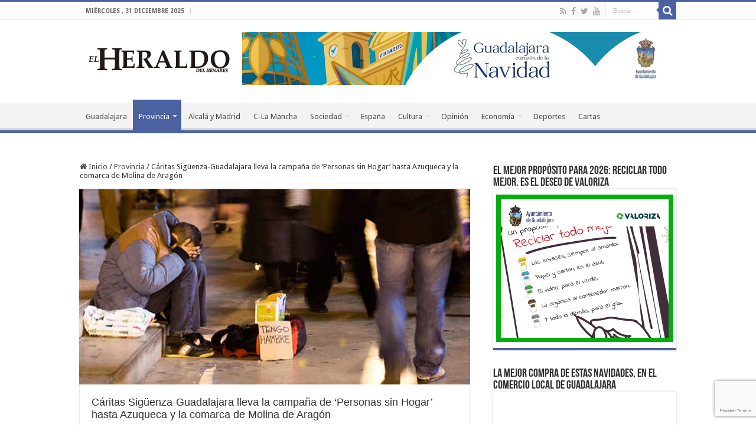

--- FILE ---
content_type: text/html; charset=UTF-8
request_url: https://www.elheraldodelhenares.com/prov/caritas-siguenza-guadalajara-lleva-la-campana-de-personas-sin-hogar-hasta-azuqueca-y-la-comarca-de-molina-de-aragon/
body_size: 26419
content:
<!DOCTYPE html>
<html lang="es" prefix="og: http://ogp.me/ns#">
<head>
<meta charset="UTF-8" />
<link rel="pingback" href="https://www.elheraldodelhenares.com/xmlrpc.php" />
<title>Cáritas Sigüenza-Guadalajara lleva la campaña de &#8216;Personas sin Hogar&#8217; hasta Azuqueca y la comarca de Molina de Aragón &#8211; El Heraldo del Henares</title>
<meta property="og:title" content="Cáritas Sigüenza-Guadalajara lleva la campaña de &#8216;Personas sin Hogar&#8217; hasta Azuqueca y la comarca de Molina de Aragón - El Heraldo del Henares"/>
<meta property="og:type" content="article"/>
<meta property="og:description" content="Este domingo 31 de octubre es el Día de las Personas sin Hogar, jornada culminante de la campaña que"/>
<meta property="og:url" content="https://www.elheraldodelhenares.com/prov/caritas-siguenza-guadalajara-lleva-la-campana-de-personas-sin-hogar-hasta-azuqueca-y-la-comarca-de-molina-de-aragon/"/>
<meta property="og:site_name" content="El Heraldo del Henares"/>
<meta property="og:image" content="https://www.elheraldodelhenares.com/wp-content/uploads/2018/11/mendigo-01-660-337.jpg" />
<meta name='robots' content='max-image-preview:large' />
<link rel='dns-prefetch' href='//fonts.googleapis.com' />
<link rel="alternate" type="application/rss+xml" title="El Heraldo del Henares &raquo; Feed" href="https://www.elheraldodelhenares.com/feed/" />
<link rel="alternate" type="application/rss+xml" title="El Heraldo del Henares &raquo; Feed de los comentarios" href="https://www.elheraldodelhenares.com/comments/feed/" />
<link rel="alternate" type="application/rss+xml" title="El Heraldo del Henares &raquo; Comentario Cáritas Sigüenza-Guadalajara lleva la campaña de &#8216;Personas sin Hogar&#8217; hasta Azuqueca y la comarca de Molina de Aragón del feed" href="https://www.elheraldodelhenares.com/prov/caritas-siguenza-guadalajara-lleva-la-campana-de-personas-sin-hogar-hasta-azuqueca-y-la-comarca-de-molina-de-aragon/feed/" />
<link rel="alternate" title="oEmbed (JSON)" type="application/json+oembed" href="https://www.elheraldodelhenares.com/wp-json/oembed/1.0/embed?url=https%3A%2F%2Fwww.elheraldodelhenares.com%2Fprov%2Fcaritas-siguenza-guadalajara-lleva-la-campana-de-personas-sin-hogar-hasta-azuqueca-y-la-comarca-de-molina-de-aragon%2F" />
<link rel="alternate" title="oEmbed (XML)" type="text/xml+oembed" href="https://www.elheraldodelhenares.com/wp-json/oembed/1.0/embed?url=https%3A%2F%2Fwww.elheraldodelhenares.com%2Fprov%2Fcaritas-siguenza-guadalajara-lleva-la-campana-de-personas-sin-hogar-hasta-azuqueca-y-la-comarca-de-molina-de-aragon%2F&#038;format=xml" />
<style id='wp-img-auto-sizes-contain-inline-css' type='text/css'>
img:is([sizes=auto i],[sizes^="auto," i]){contain-intrinsic-size:3000px 1500px}
/*# sourceURL=wp-img-auto-sizes-contain-inline-css */
</style>
<link rel='stylesheet' id='pt-cv-public-style-css' href='https://www.elheraldodelhenares.com/wp-content/plugins/content-views-query-and-display-post-page/public/assets/css/cv.css' type='text/css' media='all' />
<style id='wp-emoji-styles-inline-css' type='text/css'>

	img.wp-smiley, img.emoji {
		display: inline !important;
		border: none !important;
		box-shadow: none !important;
		height: 1em !important;
		width: 1em !important;
		margin: 0 0.07em !important;
		vertical-align: -0.1em !important;
		background: none !important;
		padding: 0 !important;
	}
/*# sourceURL=wp-emoji-styles-inline-css */
</style>
<style id='wp-block-library-inline-css' type='text/css'>
:root{--wp-block-synced-color:#7a00df;--wp-block-synced-color--rgb:122,0,223;--wp-bound-block-color:var(--wp-block-synced-color);--wp-editor-canvas-background:#ddd;--wp-admin-theme-color:#007cba;--wp-admin-theme-color--rgb:0,124,186;--wp-admin-theme-color-darker-10:#006ba1;--wp-admin-theme-color-darker-10--rgb:0,107,160.5;--wp-admin-theme-color-darker-20:#005a87;--wp-admin-theme-color-darker-20--rgb:0,90,135;--wp-admin-border-width-focus:2px}@media (min-resolution:192dpi){:root{--wp-admin-border-width-focus:1.5px}}.wp-element-button{cursor:pointer}:root .has-very-light-gray-background-color{background-color:#eee}:root .has-very-dark-gray-background-color{background-color:#313131}:root .has-very-light-gray-color{color:#eee}:root .has-very-dark-gray-color{color:#313131}:root .has-vivid-green-cyan-to-vivid-cyan-blue-gradient-background{background:linear-gradient(135deg,#00d084,#0693e3)}:root .has-purple-crush-gradient-background{background:linear-gradient(135deg,#34e2e4,#4721fb 50%,#ab1dfe)}:root .has-hazy-dawn-gradient-background{background:linear-gradient(135deg,#faaca8,#dad0ec)}:root .has-subdued-olive-gradient-background{background:linear-gradient(135deg,#fafae1,#67a671)}:root .has-atomic-cream-gradient-background{background:linear-gradient(135deg,#fdd79a,#004a59)}:root .has-nightshade-gradient-background{background:linear-gradient(135deg,#330968,#31cdcf)}:root .has-midnight-gradient-background{background:linear-gradient(135deg,#020381,#2874fc)}:root{--wp--preset--font-size--normal:16px;--wp--preset--font-size--huge:42px}.has-regular-font-size{font-size:1em}.has-larger-font-size{font-size:2.625em}.has-normal-font-size{font-size:var(--wp--preset--font-size--normal)}.has-huge-font-size{font-size:var(--wp--preset--font-size--huge)}.has-text-align-center{text-align:center}.has-text-align-left{text-align:left}.has-text-align-right{text-align:right}.has-fit-text{white-space:nowrap!important}#end-resizable-editor-section{display:none}.aligncenter{clear:both}.items-justified-left{justify-content:flex-start}.items-justified-center{justify-content:center}.items-justified-right{justify-content:flex-end}.items-justified-space-between{justify-content:space-between}.screen-reader-text{border:0;clip-path:inset(50%);height:1px;margin:-1px;overflow:hidden;padding:0;position:absolute;width:1px;word-wrap:normal!important}.screen-reader-text:focus{background-color:#ddd;clip-path:none;color:#444;display:block;font-size:1em;height:auto;left:5px;line-height:normal;padding:15px 23px 14px;text-decoration:none;top:5px;width:auto;z-index:100000}html :where(.has-border-color){border-style:solid}html :where([style*=border-top-color]){border-top-style:solid}html :where([style*=border-right-color]){border-right-style:solid}html :where([style*=border-bottom-color]){border-bottom-style:solid}html :where([style*=border-left-color]){border-left-style:solid}html :where([style*=border-width]){border-style:solid}html :where([style*=border-top-width]){border-top-style:solid}html :where([style*=border-right-width]){border-right-style:solid}html :where([style*=border-bottom-width]){border-bottom-style:solid}html :where([style*=border-left-width]){border-left-style:solid}html :where(img[class*=wp-image-]){height:auto;max-width:100%}:where(figure){margin:0 0 1em}html :where(.is-position-sticky){--wp-admin--admin-bar--position-offset:var(--wp-admin--admin-bar--height,0px)}@media screen and (max-width:600px){html :where(.is-position-sticky){--wp-admin--admin-bar--position-offset:0px}}

/*# sourceURL=wp-block-library-inline-css */
</style><style id='wp-block-image-inline-css' type='text/css'>
.wp-block-image>a,.wp-block-image>figure>a{display:inline-block}.wp-block-image img{box-sizing:border-box;height:auto;max-width:100%;vertical-align:bottom}@media not (prefers-reduced-motion){.wp-block-image img.hide{visibility:hidden}.wp-block-image img.show{animation:show-content-image .4s}}.wp-block-image[style*=border-radius] img,.wp-block-image[style*=border-radius]>a{border-radius:inherit}.wp-block-image.has-custom-border img{box-sizing:border-box}.wp-block-image.aligncenter{text-align:center}.wp-block-image.alignfull>a,.wp-block-image.alignwide>a{width:100%}.wp-block-image.alignfull img,.wp-block-image.alignwide img{height:auto;width:100%}.wp-block-image .aligncenter,.wp-block-image .alignleft,.wp-block-image .alignright,.wp-block-image.aligncenter,.wp-block-image.alignleft,.wp-block-image.alignright{display:table}.wp-block-image .aligncenter>figcaption,.wp-block-image .alignleft>figcaption,.wp-block-image .alignright>figcaption,.wp-block-image.aligncenter>figcaption,.wp-block-image.alignleft>figcaption,.wp-block-image.alignright>figcaption{caption-side:bottom;display:table-caption}.wp-block-image .alignleft{float:left;margin:.5em 1em .5em 0}.wp-block-image .alignright{float:right;margin:.5em 0 .5em 1em}.wp-block-image .aligncenter{margin-left:auto;margin-right:auto}.wp-block-image :where(figcaption){margin-bottom:1em;margin-top:.5em}.wp-block-image.is-style-circle-mask img{border-radius:9999px}@supports ((-webkit-mask-image:none) or (mask-image:none)) or (-webkit-mask-image:none){.wp-block-image.is-style-circle-mask img{border-radius:0;-webkit-mask-image:url('data:image/svg+xml;utf8,<svg viewBox="0 0 100 100" xmlns="http://www.w3.org/2000/svg"><circle cx="50" cy="50" r="50"/></svg>');mask-image:url('data:image/svg+xml;utf8,<svg viewBox="0 0 100 100" xmlns="http://www.w3.org/2000/svg"><circle cx="50" cy="50" r="50"/></svg>');mask-mode:alpha;-webkit-mask-position:center;mask-position:center;-webkit-mask-repeat:no-repeat;mask-repeat:no-repeat;-webkit-mask-size:contain;mask-size:contain}}:root :where(.wp-block-image.is-style-rounded img,.wp-block-image .is-style-rounded img){border-radius:9999px}.wp-block-image figure{margin:0}.wp-lightbox-container{display:flex;flex-direction:column;position:relative}.wp-lightbox-container img{cursor:zoom-in}.wp-lightbox-container img:hover+button{opacity:1}.wp-lightbox-container button{align-items:center;backdrop-filter:blur(16px) saturate(180%);background-color:#5a5a5a40;border:none;border-radius:4px;cursor:zoom-in;display:flex;height:20px;justify-content:center;opacity:0;padding:0;position:absolute;right:16px;text-align:center;top:16px;width:20px;z-index:100}@media not (prefers-reduced-motion){.wp-lightbox-container button{transition:opacity .2s ease}}.wp-lightbox-container button:focus-visible{outline:3px auto #5a5a5a40;outline:3px auto -webkit-focus-ring-color;outline-offset:3px}.wp-lightbox-container button:hover{cursor:pointer;opacity:1}.wp-lightbox-container button:focus{opacity:1}.wp-lightbox-container button:focus,.wp-lightbox-container button:hover,.wp-lightbox-container button:not(:hover):not(:active):not(.has-background){background-color:#5a5a5a40;border:none}.wp-lightbox-overlay{box-sizing:border-box;cursor:zoom-out;height:100vh;left:0;overflow:hidden;position:fixed;top:0;visibility:hidden;width:100%;z-index:100000}.wp-lightbox-overlay .close-button{align-items:center;cursor:pointer;display:flex;justify-content:center;min-height:40px;min-width:40px;padding:0;position:absolute;right:calc(env(safe-area-inset-right) + 16px);top:calc(env(safe-area-inset-top) + 16px);z-index:5000000}.wp-lightbox-overlay .close-button:focus,.wp-lightbox-overlay .close-button:hover,.wp-lightbox-overlay .close-button:not(:hover):not(:active):not(.has-background){background:none;border:none}.wp-lightbox-overlay .lightbox-image-container{height:var(--wp--lightbox-container-height);left:50%;overflow:hidden;position:absolute;top:50%;transform:translate(-50%,-50%);transform-origin:top left;width:var(--wp--lightbox-container-width);z-index:9999999999}.wp-lightbox-overlay .wp-block-image{align-items:center;box-sizing:border-box;display:flex;height:100%;justify-content:center;margin:0;position:relative;transform-origin:0 0;width:100%;z-index:3000000}.wp-lightbox-overlay .wp-block-image img{height:var(--wp--lightbox-image-height);min-height:var(--wp--lightbox-image-height);min-width:var(--wp--lightbox-image-width);width:var(--wp--lightbox-image-width)}.wp-lightbox-overlay .wp-block-image figcaption{display:none}.wp-lightbox-overlay button{background:none;border:none}.wp-lightbox-overlay .scrim{background-color:#fff;height:100%;opacity:.9;position:absolute;width:100%;z-index:2000000}.wp-lightbox-overlay.active{visibility:visible}@media not (prefers-reduced-motion){.wp-lightbox-overlay.active{animation:turn-on-visibility .25s both}.wp-lightbox-overlay.active img{animation:turn-on-visibility .35s both}.wp-lightbox-overlay.show-closing-animation:not(.active){animation:turn-off-visibility .35s both}.wp-lightbox-overlay.show-closing-animation:not(.active) img{animation:turn-off-visibility .25s both}.wp-lightbox-overlay.zoom.active{animation:none;opacity:1;visibility:visible}.wp-lightbox-overlay.zoom.active .lightbox-image-container{animation:lightbox-zoom-in .4s}.wp-lightbox-overlay.zoom.active .lightbox-image-container img{animation:none}.wp-lightbox-overlay.zoom.active .scrim{animation:turn-on-visibility .4s forwards}.wp-lightbox-overlay.zoom.show-closing-animation:not(.active){animation:none}.wp-lightbox-overlay.zoom.show-closing-animation:not(.active) .lightbox-image-container{animation:lightbox-zoom-out .4s}.wp-lightbox-overlay.zoom.show-closing-animation:not(.active) .lightbox-image-container img{animation:none}.wp-lightbox-overlay.zoom.show-closing-animation:not(.active) .scrim{animation:turn-off-visibility .4s forwards}}@keyframes show-content-image{0%{visibility:hidden}99%{visibility:hidden}to{visibility:visible}}@keyframes turn-on-visibility{0%{opacity:0}to{opacity:1}}@keyframes turn-off-visibility{0%{opacity:1;visibility:visible}99%{opacity:0;visibility:visible}to{opacity:0;visibility:hidden}}@keyframes lightbox-zoom-in{0%{transform:translate(calc((-100vw + var(--wp--lightbox-scrollbar-width))/2 + var(--wp--lightbox-initial-left-position)),calc(-50vh + var(--wp--lightbox-initial-top-position))) scale(var(--wp--lightbox-scale))}to{transform:translate(-50%,-50%) scale(1)}}@keyframes lightbox-zoom-out{0%{transform:translate(-50%,-50%) scale(1);visibility:visible}99%{visibility:visible}to{transform:translate(calc((-100vw + var(--wp--lightbox-scrollbar-width))/2 + var(--wp--lightbox-initial-left-position)),calc(-50vh + var(--wp--lightbox-initial-top-position))) scale(var(--wp--lightbox-scale));visibility:hidden}}
/*# sourceURL=https://www.elheraldodelhenares.com/wp-includes/blocks/image/style.min.css */
</style>
<style id='wp-block-list-inline-css' type='text/css'>
ol,ul{box-sizing:border-box}:root :where(.wp-block-list.has-background){padding:1.25em 2.375em}
/*# sourceURL=https://www.elheraldodelhenares.com/wp-includes/blocks/list/style.min.css */
</style>
<style id='wp-block-embed-inline-css' type='text/css'>
.wp-block-embed.alignleft,.wp-block-embed.alignright,.wp-block[data-align=left]>[data-type="core/embed"],.wp-block[data-align=right]>[data-type="core/embed"]{max-width:360px;width:100%}.wp-block-embed.alignleft .wp-block-embed__wrapper,.wp-block-embed.alignright .wp-block-embed__wrapper,.wp-block[data-align=left]>[data-type="core/embed"] .wp-block-embed__wrapper,.wp-block[data-align=right]>[data-type="core/embed"] .wp-block-embed__wrapper{min-width:280px}.wp-block-cover .wp-block-embed{min-height:240px;min-width:320px}.wp-block-embed{overflow-wrap:break-word}.wp-block-embed :where(figcaption){margin-bottom:1em;margin-top:.5em}.wp-block-embed iframe{max-width:100%}.wp-block-embed__wrapper{position:relative}.wp-embed-responsive .wp-has-aspect-ratio .wp-block-embed__wrapper:before{content:"";display:block;padding-top:50%}.wp-embed-responsive .wp-has-aspect-ratio iframe{bottom:0;height:100%;left:0;position:absolute;right:0;top:0;width:100%}.wp-embed-responsive .wp-embed-aspect-21-9 .wp-block-embed__wrapper:before{padding-top:42.85%}.wp-embed-responsive .wp-embed-aspect-18-9 .wp-block-embed__wrapper:before{padding-top:50%}.wp-embed-responsive .wp-embed-aspect-16-9 .wp-block-embed__wrapper:before{padding-top:56.25%}.wp-embed-responsive .wp-embed-aspect-4-3 .wp-block-embed__wrapper:before{padding-top:75%}.wp-embed-responsive .wp-embed-aspect-1-1 .wp-block-embed__wrapper:before{padding-top:100%}.wp-embed-responsive .wp-embed-aspect-9-16 .wp-block-embed__wrapper:before{padding-top:177.77%}.wp-embed-responsive .wp-embed-aspect-1-2 .wp-block-embed__wrapper:before{padding-top:200%}
/*# sourceURL=https://www.elheraldodelhenares.com/wp-includes/blocks/embed/style.min.css */
</style>
<style id='wp-block-paragraph-inline-css' type='text/css'>
.is-small-text{font-size:.875em}.is-regular-text{font-size:1em}.is-large-text{font-size:2.25em}.is-larger-text{font-size:3em}.has-drop-cap:not(:focus):first-letter{float:left;font-size:8.4em;font-style:normal;font-weight:100;line-height:.68;margin:.05em .1em 0 0;text-transform:uppercase}body.rtl .has-drop-cap:not(:focus):first-letter{float:none;margin-left:.1em}p.has-drop-cap.has-background{overflow:hidden}:root :where(p.has-background){padding:1.25em 2.375em}:where(p.has-text-color:not(.has-link-color)) a{color:inherit}p.has-text-align-left[style*="writing-mode:vertical-lr"],p.has-text-align-right[style*="writing-mode:vertical-rl"]{rotate:180deg}
/*# sourceURL=https://www.elheraldodelhenares.com/wp-includes/blocks/paragraph/style.min.css */
</style>
<style id='wp-block-table-inline-css' type='text/css'>
.wp-block-table{overflow-x:auto}.wp-block-table table{border-collapse:collapse;width:100%}.wp-block-table thead{border-bottom:3px solid}.wp-block-table tfoot{border-top:3px solid}.wp-block-table td,.wp-block-table th{border:1px solid;padding:.5em}.wp-block-table .has-fixed-layout{table-layout:fixed;width:100%}.wp-block-table .has-fixed-layout td,.wp-block-table .has-fixed-layout th{word-break:break-word}.wp-block-table.aligncenter,.wp-block-table.alignleft,.wp-block-table.alignright{display:table;width:auto}.wp-block-table.aligncenter td,.wp-block-table.aligncenter th,.wp-block-table.alignleft td,.wp-block-table.alignleft th,.wp-block-table.alignright td,.wp-block-table.alignright th{word-break:break-word}.wp-block-table .has-subtle-light-gray-background-color{background-color:#f3f4f5}.wp-block-table .has-subtle-pale-green-background-color{background-color:#e9fbe5}.wp-block-table .has-subtle-pale-blue-background-color{background-color:#e7f5fe}.wp-block-table .has-subtle-pale-pink-background-color{background-color:#fcf0ef}.wp-block-table.is-style-stripes{background-color:initial;border-collapse:inherit;border-spacing:0}.wp-block-table.is-style-stripes tbody tr:nth-child(odd){background-color:#f0f0f0}.wp-block-table.is-style-stripes.has-subtle-light-gray-background-color tbody tr:nth-child(odd){background-color:#f3f4f5}.wp-block-table.is-style-stripes.has-subtle-pale-green-background-color tbody tr:nth-child(odd){background-color:#e9fbe5}.wp-block-table.is-style-stripes.has-subtle-pale-blue-background-color tbody tr:nth-child(odd){background-color:#e7f5fe}.wp-block-table.is-style-stripes.has-subtle-pale-pink-background-color tbody tr:nth-child(odd){background-color:#fcf0ef}.wp-block-table.is-style-stripes td,.wp-block-table.is-style-stripes th{border-color:#0000}.wp-block-table.is-style-stripes{border-bottom:1px solid #f0f0f0}.wp-block-table .has-border-color td,.wp-block-table .has-border-color th,.wp-block-table .has-border-color tr,.wp-block-table .has-border-color>*{border-color:inherit}.wp-block-table table[style*=border-top-color] tr:first-child,.wp-block-table table[style*=border-top-color] tr:first-child td,.wp-block-table table[style*=border-top-color] tr:first-child th,.wp-block-table table[style*=border-top-color]>*,.wp-block-table table[style*=border-top-color]>* td,.wp-block-table table[style*=border-top-color]>* th{border-top-color:inherit}.wp-block-table table[style*=border-top-color] tr:not(:first-child){border-top-color:initial}.wp-block-table table[style*=border-right-color] td:last-child,.wp-block-table table[style*=border-right-color] th,.wp-block-table table[style*=border-right-color] tr,.wp-block-table table[style*=border-right-color]>*{border-right-color:inherit}.wp-block-table table[style*=border-bottom-color] tr:last-child,.wp-block-table table[style*=border-bottom-color] tr:last-child td,.wp-block-table table[style*=border-bottom-color] tr:last-child th,.wp-block-table table[style*=border-bottom-color]>*,.wp-block-table table[style*=border-bottom-color]>* td,.wp-block-table table[style*=border-bottom-color]>* th{border-bottom-color:inherit}.wp-block-table table[style*=border-bottom-color] tr:not(:last-child){border-bottom-color:initial}.wp-block-table table[style*=border-left-color] td:first-child,.wp-block-table table[style*=border-left-color] th,.wp-block-table table[style*=border-left-color] tr,.wp-block-table table[style*=border-left-color]>*{border-left-color:inherit}.wp-block-table table[style*=border-style] td,.wp-block-table table[style*=border-style] th,.wp-block-table table[style*=border-style] tr,.wp-block-table table[style*=border-style]>*{border-style:inherit}.wp-block-table table[style*=border-width] td,.wp-block-table table[style*=border-width] th,.wp-block-table table[style*=border-width] tr,.wp-block-table table[style*=border-width]>*{border-style:inherit;border-width:inherit}
/*# sourceURL=https://www.elheraldodelhenares.com/wp-includes/blocks/table/style.min.css */
</style>
<style id='global-styles-inline-css' type='text/css'>
:root{--wp--preset--aspect-ratio--square: 1;--wp--preset--aspect-ratio--4-3: 4/3;--wp--preset--aspect-ratio--3-4: 3/4;--wp--preset--aspect-ratio--3-2: 3/2;--wp--preset--aspect-ratio--2-3: 2/3;--wp--preset--aspect-ratio--16-9: 16/9;--wp--preset--aspect-ratio--9-16: 9/16;--wp--preset--color--black: #000000;--wp--preset--color--cyan-bluish-gray: #abb8c3;--wp--preset--color--white: #ffffff;--wp--preset--color--pale-pink: #f78da7;--wp--preset--color--vivid-red: #cf2e2e;--wp--preset--color--luminous-vivid-orange: #ff6900;--wp--preset--color--luminous-vivid-amber: #fcb900;--wp--preset--color--light-green-cyan: #7bdcb5;--wp--preset--color--vivid-green-cyan: #00d084;--wp--preset--color--pale-cyan-blue: #8ed1fc;--wp--preset--color--vivid-cyan-blue: #0693e3;--wp--preset--color--vivid-purple: #9b51e0;--wp--preset--gradient--vivid-cyan-blue-to-vivid-purple: linear-gradient(135deg,rgb(6,147,227) 0%,rgb(155,81,224) 100%);--wp--preset--gradient--light-green-cyan-to-vivid-green-cyan: linear-gradient(135deg,rgb(122,220,180) 0%,rgb(0,208,130) 100%);--wp--preset--gradient--luminous-vivid-amber-to-luminous-vivid-orange: linear-gradient(135deg,rgb(252,185,0) 0%,rgb(255,105,0) 100%);--wp--preset--gradient--luminous-vivid-orange-to-vivid-red: linear-gradient(135deg,rgb(255,105,0) 0%,rgb(207,46,46) 100%);--wp--preset--gradient--very-light-gray-to-cyan-bluish-gray: linear-gradient(135deg,rgb(238,238,238) 0%,rgb(169,184,195) 100%);--wp--preset--gradient--cool-to-warm-spectrum: linear-gradient(135deg,rgb(74,234,220) 0%,rgb(151,120,209) 20%,rgb(207,42,186) 40%,rgb(238,44,130) 60%,rgb(251,105,98) 80%,rgb(254,248,76) 100%);--wp--preset--gradient--blush-light-purple: linear-gradient(135deg,rgb(255,206,236) 0%,rgb(152,150,240) 100%);--wp--preset--gradient--blush-bordeaux: linear-gradient(135deg,rgb(254,205,165) 0%,rgb(254,45,45) 50%,rgb(107,0,62) 100%);--wp--preset--gradient--luminous-dusk: linear-gradient(135deg,rgb(255,203,112) 0%,rgb(199,81,192) 50%,rgb(65,88,208) 100%);--wp--preset--gradient--pale-ocean: linear-gradient(135deg,rgb(255,245,203) 0%,rgb(182,227,212) 50%,rgb(51,167,181) 100%);--wp--preset--gradient--electric-grass: linear-gradient(135deg,rgb(202,248,128) 0%,rgb(113,206,126) 100%);--wp--preset--gradient--midnight: linear-gradient(135deg,rgb(2,3,129) 0%,rgb(40,116,252) 100%);--wp--preset--font-size--small: 13px;--wp--preset--font-size--medium: 20px;--wp--preset--font-size--large: 36px;--wp--preset--font-size--x-large: 42px;--wp--preset--spacing--20: 0.44rem;--wp--preset--spacing--30: 0.67rem;--wp--preset--spacing--40: 1rem;--wp--preset--spacing--50: 1.5rem;--wp--preset--spacing--60: 2.25rem;--wp--preset--spacing--70: 3.38rem;--wp--preset--spacing--80: 5.06rem;--wp--preset--shadow--natural: 6px 6px 9px rgba(0, 0, 0, 0.2);--wp--preset--shadow--deep: 12px 12px 50px rgba(0, 0, 0, 0.4);--wp--preset--shadow--sharp: 6px 6px 0px rgba(0, 0, 0, 0.2);--wp--preset--shadow--outlined: 6px 6px 0px -3px rgb(255, 255, 255), 6px 6px rgb(0, 0, 0);--wp--preset--shadow--crisp: 6px 6px 0px rgb(0, 0, 0);}:where(.is-layout-flex){gap: 0.5em;}:where(.is-layout-grid){gap: 0.5em;}body .is-layout-flex{display: flex;}.is-layout-flex{flex-wrap: wrap;align-items: center;}.is-layout-flex > :is(*, div){margin: 0;}body .is-layout-grid{display: grid;}.is-layout-grid > :is(*, div){margin: 0;}:where(.wp-block-columns.is-layout-flex){gap: 2em;}:where(.wp-block-columns.is-layout-grid){gap: 2em;}:where(.wp-block-post-template.is-layout-flex){gap: 1.25em;}:where(.wp-block-post-template.is-layout-grid){gap: 1.25em;}.has-black-color{color: var(--wp--preset--color--black) !important;}.has-cyan-bluish-gray-color{color: var(--wp--preset--color--cyan-bluish-gray) !important;}.has-white-color{color: var(--wp--preset--color--white) !important;}.has-pale-pink-color{color: var(--wp--preset--color--pale-pink) !important;}.has-vivid-red-color{color: var(--wp--preset--color--vivid-red) !important;}.has-luminous-vivid-orange-color{color: var(--wp--preset--color--luminous-vivid-orange) !important;}.has-luminous-vivid-amber-color{color: var(--wp--preset--color--luminous-vivid-amber) !important;}.has-light-green-cyan-color{color: var(--wp--preset--color--light-green-cyan) !important;}.has-vivid-green-cyan-color{color: var(--wp--preset--color--vivid-green-cyan) !important;}.has-pale-cyan-blue-color{color: var(--wp--preset--color--pale-cyan-blue) !important;}.has-vivid-cyan-blue-color{color: var(--wp--preset--color--vivid-cyan-blue) !important;}.has-vivid-purple-color{color: var(--wp--preset--color--vivid-purple) !important;}.has-black-background-color{background-color: var(--wp--preset--color--black) !important;}.has-cyan-bluish-gray-background-color{background-color: var(--wp--preset--color--cyan-bluish-gray) !important;}.has-white-background-color{background-color: var(--wp--preset--color--white) !important;}.has-pale-pink-background-color{background-color: var(--wp--preset--color--pale-pink) !important;}.has-vivid-red-background-color{background-color: var(--wp--preset--color--vivid-red) !important;}.has-luminous-vivid-orange-background-color{background-color: var(--wp--preset--color--luminous-vivid-orange) !important;}.has-luminous-vivid-amber-background-color{background-color: var(--wp--preset--color--luminous-vivid-amber) !important;}.has-light-green-cyan-background-color{background-color: var(--wp--preset--color--light-green-cyan) !important;}.has-vivid-green-cyan-background-color{background-color: var(--wp--preset--color--vivid-green-cyan) !important;}.has-pale-cyan-blue-background-color{background-color: var(--wp--preset--color--pale-cyan-blue) !important;}.has-vivid-cyan-blue-background-color{background-color: var(--wp--preset--color--vivid-cyan-blue) !important;}.has-vivid-purple-background-color{background-color: var(--wp--preset--color--vivid-purple) !important;}.has-black-border-color{border-color: var(--wp--preset--color--black) !important;}.has-cyan-bluish-gray-border-color{border-color: var(--wp--preset--color--cyan-bluish-gray) !important;}.has-white-border-color{border-color: var(--wp--preset--color--white) !important;}.has-pale-pink-border-color{border-color: var(--wp--preset--color--pale-pink) !important;}.has-vivid-red-border-color{border-color: var(--wp--preset--color--vivid-red) !important;}.has-luminous-vivid-orange-border-color{border-color: var(--wp--preset--color--luminous-vivid-orange) !important;}.has-luminous-vivid-amber-border-color{border-color: var(--wp--preset--color--luminous-vivid-amber) !important;}.has-light-green-cyan-border-color{border-color: var(--wp--preset--color--light-green-cyan) !important;}.has-vivid-green-cyan-border-color{border-color: var(--wp--preset--color--vivid-green-cyan) !important;}.has-pale-cyan-blue-border-color{border-color: var(--wp--preset--color--pale-cyan-blue) !important;}.has-vivid-cyan-blue-border-color{border-color: var(--wp--preset--color--vivid-cyan-blue) !important;}.has-vivid-purple-border-color{border-color: var(--wp--preset--color--vivid-purple) !important;}.has-vivid-cyan-blue-to-vivid-purple-gradient-background{background: var(--wp--preset--gradient--vivid-cyan-blue-to-vivid-purple) !important;}.has-light-green-cyan-to-vivid-green-cyan-gradient-background{background: var(--wp--preset--gradient--light-green-cyan-to-vivid-green-cyan) !important;}.has-luminous-vivid-amber-to-luminous-vivid-orange-gradient-background{background: var(--wp--preset--gradient--luminous-vivid-amber-to-luminous-vivid-orange) !important;}.has-luminous-vivid-orange-to-vivid-red-gradient-background{background: var(--wp--preset--gradient--luminous-vivid-orange-to-vivid-red) !important;}.has-very-light-gray-to-cyan-bluish-gray-gradient-background{background: var(--wp--preset--gradient--very-light-gray-to-cyan-bluish-gray) !important;}.has-cool-to-warm-spectrum-gradient-background{background: var(--wp--preset--gradient--cool-to-warm-spectrum) !important;}.has-blush-light-purple-gradient-background{background: var(--wp--preset--gradient--blush-light-purple) !important;}.has-blush-bordeaux-gradient-background{background: var(--wp--preset--gradient--blush-bordeaux) !important;}.has-luminous-dusk-gradient-background{background: var(--wp--preset--gradient--luminous-dusk) !important;}.has-pale-ocean-gradient-background{background: var(--wp--preset--gradient--pale-ocean) !important;}.has-electric-grass-gradient-background{background: var(--wp--preset--gradient--electric-grass) !important;}.has-midnight-gradient-background{background: var(--wp--preset--gradient--midnight) !important;}.has-small-font-size{font-size: var(--wp--preset--font-size--small) !important;}.has-medium-font-size{font-size: var(--wp--preset--font-size--medium) !important;}.has-large-font-size{font-size: var(--wp--preset--font-size--large) !important;}.has-x-large-font-size{font-size: var(--wp--preset--font-size--x-large) !important;}
/*# sourceURL=global-styles-inline-css */
</style>

<style id='classic-theme-styles-inline-css' type='text/css'>
/*! This file is auto-generated */
.wp-block-button__link{color:#fff;background-color:#32373c;border-radius:9999px;box-shadow:none;text-decoration:none;padding:calc(.667em + 2px) calc(1.333em + 2px);font-size:1.125em}.wp-block-file__button{background:#32373c;color:#fff;text-decoration:none}
/*# sourceURL=/wp-includes/css/classic-themes.min.css */
</style>
<link rel='stylesheet' id='tie-style-css' href='https://www.elheraldodelhenares.com/wp-content/themes/sahifa/style.css' type='text/css' media='all' />
<link rel='stylesheet' id='tie-ilightbox-skin-css' href='https://www.elheraldodelhenares.com/wp-content/themes/sahifa/css/ilightbox/dark-skin/skin.css' type='text/css' media='all' />
<link rel='stylesheet' id='Droid+Sans-css' href='https://fonts.googleapis.com/css?family=Droid+Sans%3Aregular%2C700' type='text/css' media='all' />
<link rel='stylesheet' id='srpw-style-css' href='https://www.elheraldodelhenares.com/wp-content/plugins/smart-recent-posts-widget/assets/css/srpw-frontend.css' type='text/css' media='all' />
<script type="text/javascript" src="https://www.elheraldodelhenares.com/wp-includes/js/jquery/jquery.min.js" id="jquery-core-js"></script>
<script type="text/javascript" src="https://www.elheraldodelhenares.com/wp-includes/js/jquery/jquery-migrate.min.js" id="jquery-migrate-js"></script>
<link rel="https://api.w.org/" href="https://www.elheraldodelhenares.com/wp-json/" /><link rel="alternate" title="JSON" type="application/json" href="https://www.elheraldodelhenares.com/wp-json/wp/v2/posts/47517" /><meta name="generator" content="WordPress 6.9" />
<link rel="canonical" href="https://www.elheraldodelhenares.com/prov/caritas-siguenza-guadalajara-lleva-la-campana-de-personas-sin-hogar-hasta-azuqueca-y-la-comarca-de-molina-de-aragon/" />
<link rel='shortlink' href='https://www.elheraldodelhenares.com/?p=47517' />
<link rel="shortcut icon" href="https://www.elheraldodelhenares.com/wp-content/uploads/2015/07/favicon.ico" title="Favicon" />
<!--[if IE]>
<script type="text/javascript">jQuery(document).ready(function (){ jQuery(".menu-item").has("ul").children("a").attr("aria-haspopup", "true");});</script>
<![endif]-->
<!--[if lt IE 9]>
<script src="https://www.elheraldodelhenares.com/wp-content/themes/sahifa/js/html5.js"></script>
<script src="https://www.elheraldodelhenares.com/wp-content/themes/sahifa/js/selectivizr-min.js"></script>
<![endif]-->
<!--[if IE 9]>
<link rel="stylesheet" type="text/css" media="all" href="https://www.elheraldodelhenares.com/wp-content/themes/sahifa/css/ie9.css" />
<![endif]-->
<!--[if IE 8]>
<link rel="stylesheet" type="text/css" media="all" href="https://www.elheraldodelhenares.com/wp-content/themes/sahifa/css/ie8.css" />
<![endif]-->
<!--[if IE 7]>
<link rel="stylesheet" type="text/css" media="all" href="https://www.elheraldodelhenares.com/wp-content/themes/sahifa/css/ie7.css" />
<![endif]-->


<meta name="viewport" content="width=device-width, initial-scale=1.0" />

<!-- Global Site Tag (gtag.js) - Google Analytics -->
<script async src="https://www.googletagmanager.com/gtag/js?id=UA-52817402-1"></script>
<script>
  window.dataLayer = window.dataLayer || [];
  function gtag(){dataLayer.push(arguments)};
  gtag('js', new Date());

  gtag('config', 'UA-52817402-1');
</script>

<style type="text/css" media="screen">

body{
	font-family: 'Droid Sans';
}

.post-title{
	font-family: Arial, Helvetica, sans-serif;
	font-size : 18px;
}

#main-nav,
.cat-box-content,
#sidebar .widget-container,
.post-listing,
#commentform {
	border-bottom-color: #4c61a0;
}

.search-block .search-button,
#topcontrol,
#main-nav ul li.current-menu-item a,
#main-nav ul li.current-menu-item a:hover,
#main-nav ul li.current_page_parent a,
#main-nav ul li.current_page_parent a:hover,
#main-nav ul li.current-menu-parent a,
#main-nav ul li.current-menu-parent a:hover,
#main-nav ul li.current-page-ancestor a,
#main-nav ul li.current-page-ancestor a:hover,
.pagination span.current,
.share-post span.share-text,
.flex-control-paging li a.flex-active,
.ei-slider-thumbs li.ei-slider-element,
.review-percentage .review-item span span,
.review-final-score,
.button,
a.button,
a.more-link,
#main-content input[type="submit"],
.form-submit #submit,
#login-form .login-button,
.widget-feedburner .feedburner-subscribe,
input[type="submit"],
#buddypress button,
#buddypress a.button,
#buddypress input[type=submit],
#buddypress input[type=reset],
#buddypress ul.button-nav li a,
#buddypress div.generic-button a,
#buddypress .comment-reply-link,
#buddypress div.item-list-tabs ul li a span,
#buddypress div.item-list-tabs ul li.selected a,
#buddypress div.item-list-tabs ul li.current a,
#buddypress #members-directory-form div.item-list-tabs ul li.selected span,
#members-list-options a.selected,
#groups-list-options a.selected,
body.dark-skin #buddypress div.item-list-tabs ul li a span,
body.dark-skin #buddypress div.item-list-tabs ul li.selected a,
body.dark-skin #buddypress div.item-list-tabs ul li.current a,
body.dark-skin #members-list-options a.selected,
body.dark-skin #groups-list-options a.selected,
.search-block-large .search-button,
#featured-posts .flex-next:hover,
#featured-posts .flex-prev:hover,
a.tie-cart span.shooping-count,
.woocommerce span.onsale,
.woocommerce-page span.onsale ,
.woocommerce .widget_price_filter .ui-slider .ui-slider-handle,
.woocommerce-page .widget_price_filter .ui-slider .ui-slider-handle,
#check-also-close,
a.post-slideshow-next,
a.post-slideshow-prev,
.widget_price_filter .ui-slider .ui-slider-handle,
.quantity .minus:hover,
.quantity .plus:hover,
.mejs-container .mejs-controls .mejs-time-rail .mejs-time-current,
#reading-position-indicator  {
	background-color:#4c61a0;
}

::-webkit-scrollbar-thumb{
	background-color:#4c61a0 !important;
}

#theme-footer,
#theme-header,
.top-nav ul li.current-menu-item:before,
#main-nav .menu-sub-content ,
#main-nav ul ul,
#check-also-box {
	border-top-color: #4c61a0;
}

.search-block:after {
	border-right-color:#4c61a0;
}

body.rtl .search-block:after {
	border-left-color:#4c61a0;
}

#main-nav ul > li.menu-item-has-children:hover > a:after,
#main-nav ul > li.mega-menu:hover > a:after {
	border-color:transparent transparent #4c61a0;
}

.widget.timeline-posts li a:hover,
.widget.timeline-posts li a:hover span.tie-date {
	color: #4c61a0;
}

.widget.timeline-posts li a:hover span.tie-date:before {
	background: #4c61a0;
	border-color: #4c61a0;
}

#order_review,
#order_review_heading {
	border-color: #4c61a0;
}


body {
	background-color: #ffffff !important;
	background-image : url(https://www.elheraldodelhenares.com/wp-content/themes/sahifa/images/patterns/body-bg1.png);
	background-position: top center;
}

a {
	text-decoration: none;
}
		
body.single .post .entry a, body.page .post .entry a {
	color: #4c61a0;
	text-decoration: none;
}
		
body.single .post .entry a:hover, body.page .post .entry a:hover {
	text-decoration: underline;
}
		
#main-nav ul li a:hover, #main-nav ul li:hover > a, #main-nav ul :hover > a , #main-nav  ul ul li:hover > a, #main-nav  ul ul :hover > a {
	color: #7B7B7B;
}
		
#main-nav ul li a, #main-nav ul ul a, #main-nav ul.sub-menu a, #main-nav ul li.current_page_parent ul a, #main-nav ul li.current-menu-item ul a, #main-nav ul li.current-menu-parent ul a, #main-nav ul li.current-page-ancestor ul a {
	color: #484848;
}
		
#main-nav ul li.current-menu-item a, #main-nav ul li.current_page_parent a {
	color: #6d95d1;
}
		#main-nav {
	background: #f3f3f3;
	box-shadow: inset -1px -5px 0px -1px #d4d8db;
}

#main-nav ul ul, #main-nav ul li.mega-menu .mega-menu-block { background-color:#f3f3f3 !important;}

#main-nav ul li {
	border-color: #f3f3f3;
}

#main-nav ul ul li, #main-nav ul ul li:first-child {
	border-top-color: #f3f3f3;
}

#main-nav ul li .mega-menu-block ul.sub-menu {
	border-bottom-color: #f3f3f3;
}

#main-nav ul li a {
	border-left-color: #f3f3f3;
}

#main-nav ul ul li, #main-nav ul ul li:first-child {
	border-bottom-color: #f3f3f3;
}

#wrapper, #wrapper.wide-layout, #wrapper.boxed-all { background:#ffffff     ;}

.tie-cat-113 a.more-link {background-color:Array;}
.tie-cat-113 .cat-box-content {border-bottom-color:Array; }
			
</style>

		<script type="text/javascript">
			/* <![CDATA[ */
				var sf_position = '0';
				var sf_templates = "<a href=\"{search_url_escaped}\">Ver todos los resultados<\/a>";
				var sf_input = '.search-live';
				jQuery(document).ready(function(){
					jQuery(sf_input).ajaxyLiveSearch({"expand":false,"searchUrl":"https:\/\/www.elheraldodelhenares.com\/?s=%s","text":"Search","delay":500,"iwidth":180,"width":315,"ajaxUrl":"https:\/\/www.elheraldodelhenares.com\/wp-admin\/admin-ajax.php","rtl":0});
					jQuery(".live-search_ajaxy-selective-input").keyup(function() {
						var width = jQuery(this).val().length * 8;
						if(width < 50) {
							width = 50;
						}
						jQuery(this).width(width);
					});
					jQuery(".live-search_ajaxy-selective-search").click(function() {
						jQuery(this).find(".live-search_ajaxy-selective-input").focus();
					});
					jQuery(".live-search_ajaxy-selective-close").click(function() {
						jQuery(this).parent().remove();
					});
				});
			/* ]]> */
		</script>
		</head>
<body id="top" class="wp-singular post-template-default single single-post postid-47517 single-format-standard wp-theme-sahifa lazy-enabled">

<div class="wrapper-outer">

	<div class="background-cover"></div>

	<aside id="slide-out">

			<div class="search-mobile">
			<form method="get" id="searchform-mobile" action="https://www.elheraldodelhenares.com/">
				<button class="search-button" type="submit" value="Buscar"><i class="fa fa-search"></i></button>
				<input type="text" id="s-mobile" name="s" title="Buscar" value="Buscar" onfocus="if (this.value == 'Buscar') {this.value = '';}" onblur="if (this.value == '') {this.value = 'Buscar';}"  />
			</form>
		</div><!-- .search-mobile /-->
	
			<div class="social-icons">
		<a class="ttip-none" title="Rss" href="https://www.elheraldodelhenares.com/feed/" target="_blank"><i class="fa fa-rss"></i></a><a class="ttip-none" title="Facebook" href="https://www.facebook.com/elheraldo.delhenares" target="_blank"><i class="fa fa-facebook"></i></a><a class="ttip-none" title="Twitter" href="https://twitter.com/heraldodelhenar" target="_blank"><i class="fa fa-twitter"></i></a><a class="ttip-none" title="Youtube" href="https://www.youtube.com/channel/UC2TSaE-nRmaFcFHNPG77dyg" target="_blank"><i class="fa fa-youtube"></i></a>
			</div>

	
		<div id="mobile-menu" ></div>
	</aside><!-- #slide-out /-->

		<div id="wrapper" class="wide-layout">
		<div class="inner-wrapper">

		<header id="theme-header" class="theme-header">
						<div id="top-nav" class="top-nav">
				<div class="container">

							<span class="today-date">miércoles , 31 diciembre 2025</span>
				
						<div class="search-block">
						<form method="get" id="searchform-header" action="https://www.elheraldodelhenares.com/">
							<button class="search-button" type="submit" value="Buscar"><i class="fa fa-search"></i></button>
							<input class="search-live" type="text" id="s-header" name="s" title="Buscar" value="Buscar" onfocus="if (this.value == 'Buscar') {this.value = '';}" onblur="if (this.value == '') {this.value = 'Buscar';}"  />
						</form>
					</div><!-- .search-block /-->
			<div class="social-icons">
		<a class="ttip-none" title="Rss" href="https://www.elheraldodelhenares.com/feed/" target="_blank"><i class="fa fa-rss"></i></a><a class="ttip-none" title="Facebook" href="https://www.facebook.com/elheraldo.delhenares" target="_blank"><i class="fa fa-facebook"></i></a><a class="ttip-none" title="Twitter" href="https://twitter.com/heraldodelhenar" target="_blank"><i class="fa fa-twitter"></i></a><a class="ttip-none" title="Youtube" href="https://www.youtube.com/channel/UC2TSaE-nRmaFcFHNPG77dyg" target="_blank"><i class="fa fa-youtube"></i></a>
			</div>

	
	
				</div><!-- .container /-->
			</div><!-- .top-menu /-->
			
		<div class="header-content">

					<a id="slide-out-open" class="slide-out-open" href="#"><span></span></a>
		
			<div class="logo" style=" margin-top:15px; margin-bottom:15px;">
			<h2>								<a title="El Heraldo del Henares" href="https://www.elheraldodelhenares.com/">
					<img src="https://www.elheraldodelhenares.com/wp-content/uploads/2017/02/elheraldohenares-logo.png" alt="El Heraldo del Henares"  /><strong>El Heraldo del Henares </strong>
				</a>
			</h2>			</div><!-- .logo /-->
			<div class="e3lan e3lan-top">
			<a href="https://www.guadalajara.es/es/ciudad/fiestas-tradicionales/fiestas-tradicionales-navidad" title="" target="_blank"rel="nofollow">
				<img src="https://www.elheraldodelhenares.com/wp-content/uploads/2025/12/navidad-ayto-gu-2025-728-90.jpg" alt="" />
			</a>
				</div>			<div class="clear"></div>

		</div>
													<nav id="main-nav" class="fixed-enabled">
				<div class="container">

				
					<div class="main-menu"><ul id="menu-main-menu" class="menu"><li id="menu-item-631" class="menu-item menu-item-type-taxonomy menu-item-object-category menu-item-631"><a href="https://www.elheraldodelhenares.com/guadalajara/">Guadalajara</a></li>
<li id="menu-item-632" class="menu-item menu-item-type-taxonomy menu-item-object-category current-post-ancestor current-menu-parent current-post-parent menu-item-has-children menu-item-632"><a href="https://www.elheraldodelhenares.com/prov/">Provincia</a>
<ul class="sub-menu menu-sub-content">
	<li id="menu-item-635" class="menu-item menu-item-type-taxonomy menu-item-object-category current-post-ancestor current-menu-parent current-post-parent menu-item-635"><a href="https://www.elheraldodelhenares.com/prov/provincia/">Provincia</a></li>
	<li id="menu-item-633" class="menu-item menu-item-type-taxonomy menu-item-object-category menu-item-633"><a href="https://www.elheraldodelhenares.com/prov/azuqueca/">Azuqueca</a></li>
	<li id="menu-item-636" class="menu-item menu-item-type-taxonomy menu-item-object-category menu-item-636"><a href="https://www.elheraldodelhenares.com/prov/siguenza/">Sigüenza</a></li>
	<li id="menu-item-634" class="menu-item menu-item-type-taxonomy menu-item-object-category menu-item-634"><a href="https://www.elheraldodelhenares.com/prov/molina-de-aragon/">Molina de Aragón</a></li>
</ul>
</li>
<li id="menu-item-637" class="menu-item menu-item-type-taxonomy menu-item-object-category menu-item-637"><a href="https://www.elheraldodelhenares.com/alcala/">Alcalá y Madrid</a></li>
<li id="menu-item-638" class="menu-item menu-item-type-taxonomy menu-item-object-category menu-item-638"><a href="https://www.elheraldodelhenares.com/c-la-mancha/">C-La Mancha</a></li>
<li id="menu-item-646" class="menu-item menu-item-type-taxonomy menu-item-object-category menu-item-has-children menu-item-646"><a href="https://www.elheraldodelhenares.com/soc/">Sociedad</a>
<ul class="sub-menu menu-sub-content">
	<li id="menu-item-649" class="menu-item menu-item-type-taxonomy menu-item-object-category menu-item-649"><a href="https://www.elheraldodelhenares.com/soc/sociedad/">Sociedad</a></li>
	<li id="menu-item-11630" class="menu-item menu-item-type-taxonomy menu-item-object-category menu-item-11630"><a href="https://www.elheraldodelhenares.com/soc/ocio/">Ocio</a></li>
	<li id="menu-item-650" class="menu-item menu-item-type-taxonomy menu-item-object-category menu-item-650"><a href="https://www.elheraldodelhenares.com/soc/toros/">Toros</a></li>
	<li id="menu-item-648" class="menu-item menu-item-type-taxonomy menu-item-object-category menu-item-648"><a href="https://www.elheraldodelhenares.com/soc/salud/">Salud</a></li>
	<li id="menu-item-647" class="menu-item menu-item-type-taxonomy menu-item-object-category menu-item-647"><a href="https://www.elheraldodelhenares.com/soc/religion/">Religión</a></li>
	<li id="menu-item-3440" class="menu-item menu-item-type-taxonomy menu-item-object-category menu-item-3440"><a href="https://www.elheraldodelhenares.com/soc/gastronomia/">Gastronomía</a></li>
	<li id="menu-item-12400" class="menu-item menu-item-type-taxonomy menu-item-object-category menu-item-12400"><a href="https://www.elheraldodelhenares.com/soc/medio-ambiente/">Medio Ambiente</a></li>
	<li id="menu-item-38593" class="menu-item menu-item-type-taxonomy menu-item-object-category menu-item-38593"><a href="https://www.elheraldodelhenares.com/soc/tribunales/">Tribunales</a></li>
</ul>
</li>
<li id="menu-item-645" class="menu-item menu-item-type-taxonomy menu-item-object-category menu-item-645"><a href="https://www.elheraldodelhenares.com/espana/">España</a></li>
<li id="menu-item-684" class="menu-item menu-item-type-custom menu-item-object-custom menu-item-has-children menu-item-684"><a href="#">Cultura</a>
<ul class="sub-menu menu-sub-content">
	<li id="menu-item-640" class="menu-item menu-item-type-taxonomy menu-item-object-category menu-item-640"><a href="https://www.elheraldodelhenares.com/cult/cultura/">Cultura</a></li>
	<li id="menu-item-641" class="menu-item menu-item-type-taxonomy menu-item-object-category menu-item-641"><a href="https://www.elheraldodelhenares.com/cult/educacion/">Educación</a></li>
	<li id="menu-item-642" class="menu-item menu-item-type-taxonomy menu-item-object-category menu-item-642"><a href="https://www.elheraldodelhenares.com/cult/universidad/">Universidad</a></li>
	<li id="menu-item-3068" class="menu-item menu-item-type-taxonomy menu-item-object-category menu-item-3068"><a href="https://www.elheraldodelhenares.com/cult/libros/">Libros</a></li>
	<li id="menu-item-3069" class="menu-item menu-item-type-taxonomy menu-item-object-category menu-item-3069"><a href="https://www.elheraldodelhenares.com/cult/musica/">Música</a></li>
	<li id="menu-item-3066" class="menu-item menu-item-type-taxonomy menu-item-object-category menu-item-3066"><a href="https://www.elheraldodelhenares.com/cult/cine/">Cine</a></li>
	<li id="menu-item-3070" class="menu-item menu-item-type-taxonomy menu-item-object-category menu-item-3070"><a href="https://www.elheraldodelhenares.com/cult/teatro/">Teatro</a></li>
</ul>
</li>
<li id="menu-item-651" class="menu-item menu-item-type-taxonomy menu-item-object-category menu-item-651"><a href="https://www.elheraldodelhenares.com/op/">Opinión</a></li>
<li id="menu-item-644" class="menu-item menu-item-type-taxonomy menu-item-object-category menu-item-has-children menu-item-644"><a href="https://www.elheraldodelhenares.com/economia/">Economía</a>
<ul class="sub-menu menu-sub-content">
	<li id="menu-item-3102" class="menu-item menu-item-type-taxonomy menu-item-object-category menu-item-3102"><a href="https://www.elheraldodelhenares.com/economia/laboral/">Laboral</a></li>
	<li id="menu-item-3100" class="menu-item menu-item-type-taxonomy menu-item-object-category menu-item-3100"><a href="https://www.elheraldodelhenares.com/economia/economia-economia/">Economía</a></li>
	<li id="menu-item-3071" class="menu-item menu-item-type-taxonomy menu-item-object-category menu-item-3071"><a href="https://www.elheraldodelhenares.com/economia/motor/">Motor</a></li>
	<li id="menu-item-12720" class="menu-item menu-item-type-taxonomy menu-item-object-category menu-item-12720"><a href="https://www.elheraldodelhenares.com/economia/negocios/">Negocios</a></li>
</ul>
</li>
<li id="menu-item-643" class="menu-item menu-item-type-taxonomy menu-item-object-category menu-item-643"><a href="https://www.elheraldodelhenares.com/deportes/">Deportes</a></li>
<li id="menu-item-961" class="menu-item menu-item-type-taxonomy menu-item-object-category menu-item-961"><a href="https://www.elheraldodelhenares.com/cartas/">Cartas</a></li>
</ul></div>					
					
				</div>
			</nav><!-- .main-nav /-->
					</header><!-- #header /-->

	
	<div class="e3lan e3lan-below_header">		</div>
	<div id="main-content" class="container">

	
	
	
	
	
	<div class="content">

		
		<nav id="crumbs"><a href="https://www.elheraldodelhenares.com/"><span class="fa fa-home" aria-hidden="true"></span> Inicio</a><span class="delimiter">/</span><a href="https://www.elheraldodelhenares.com/prov/">Provincia</a><span class="delimiter">/</span><span class="current">Cáritas Sigüenza-Guadalajara lleva la campaña de &#8216;Personas sin Hogar&#8217; hasta Azuqueca y la comarca de Molina de Aragón</span></nav><script type="application/ld+json">{"@context":"http:\/\/schema.org","@type":"BreadcrumbList","@id":"#Breadcrumb","itemListElement":[{"@type":"ListItem","position":1,"item":{"name":"Inicio","@id":"https:\/\/www.elheraldodelhenares.com\/"}},{"@type":"ListItem","position":2,"item":{"name":"Provincia","@id":"https:\/\/www.elheraldodelhenares.com\/prov\/"}}]}</script>
		

		
		<article class="post-listing post-47517 post type-post status-publish format-standard has-post-thumbnail  category-prov category-provincia tag-caritas-siguenza-guadalajara" id="the-post">
			
			<div class="single-post-thumb">
			<img width="660" height="330" src="https://www.elheraldodelhenares.com/wp-content/uploads/2018/11/mendigo-01-660-337-660x330.jpg" class="attachment-slider size-slider wp-post-image" alt="" decoding="async" fetchpriority="high" />		</div>
	
		


			<div class="post-inner">

							<h1 class="name post-title entry-title"><span itemprop="name">Cáritas Sigüenza-Guadalajara lleva la campaña de &#8216;Personas sin Hogar&#8217; hasta Azuqueca y la comarca de Molina de Aragón</span></h1>

						
<p class="post-meta">
		
	<span class="post-meta-author"><i class="fa fa-user"></i><a href="https://www.elheraldodelhenares.com/author/redaccion/" title="">El Heraldo del Henares </a></span>
	
		
	<span class="tie-date"><i class="fa fa-clock-o"></i>28/10/2021 12:39</span>	
	<span class="post-cats"><i class="fa fa-folder"></i><a href="https://www.elheraldodelhenares.com/prov/" rel="category tag">Provincia</a>, <a href="https://www.elheraldodelhenares.com/prov/provincia/" rel="category tag">Provincia</a></span>
	
	<span class="post-comments"><i class="fa fa-comments"></i><a href="https://www.elheraldodelhenares.com/prov/caritas-siguenza-guadalajara-lleva-la-campana-de-personas-sin-hogar-hasta-azuqueca-y-la-comarca-de-molina-de-aragon/#respond">Dejar un comentario</a></span>
</p>
<div class="clear"></div>
			
				<div class="entry">
					
					
					
<p>Este domingo 31 de octubre es el Día de las Personas sin Hogar, jornada culminante de la campaña que Cáritas despliega para concienciar sobre la situación desvalida de las personas sin hogar. </p>



<p>Este año se presenta con el lema ‘¿Sin salida? Perdidos en un sistema de protección social que no protege’, que se expone en el manifiesto escrito para la ocasión y se expresa como grito y queja en la frase que se viene repitiendo estos años “Digamos basta. Nadie Sin Hogar”.</p>



<p>         El programa de actos de Cáritas Sigüenza-Guadalajara tiene las acciones principales en Guadalajara y organiza otras en Azuqueca y en la zona de Molina de Aragón, según han informado fuentes del obispado de Sigüenza Guadalajara en un comunicado.</p>



<p> En <strong>Guadalajara</strong>, el jueves 28 a las 12:00, la plaza de Santo Domingo será el escenario de un flashmob y de la lectura del Manifiesto de Campaña. Después, a las 14:30, habrá una comida fraterna en el comedor de Proyecto Integral y Betania. Y el domingo 31, a las 12:00, se celebrará una eucaristía en la Parroquia de San Pedro Apóstol para cuantas personas deseen asistir. </p>



<p>         En <strong>Azuqueca de Henares</strong> se va a montar una exposición fotográfica para sensibilizar sobre las situaciones de vulnerabilidad que viven las personas sin hogar. Se abrirá el día 29 a las 10:00 en la plaza de la Biblioteca Municipal. Y a las 12:00 habrá un debate público sobre la situación actual de vivienda a nivel nacional y local.</p>



<p><strong><em>            </em></strong>Y en la zona de <strong>Molina de Aragón</strong>, la campaña de Personas sin Hogar se trabajará de forma activa durante esta semana con los alumnos del IES de Molina de Aragón y de otros centros de la comarca, con el objetivo de reflexionar sobre modos de contribuir a la mejora de la calidad de vida de las personas sin hogar.</p>
					
									</div><!-- .entry /-->


				<div class="share-post">
	<span class="share-text">Compartir</span>

		<ul class="flat-social">
			<li><a href="http://www.facebook.com/sharer.php?u=https://www.elheraldodelhenares.com/prov/caritas-siguenza-guadalajara-lleva-la-campana-de-personas-sin-hogar-hasta-azuqueca-y-la-comarca-de-molina-de-aragon/" class="social-facebook" rel="external" target="_blank"><i class="fa fa-facebook"></i> <span>Facebook</span></a></li>
				<li><a href="https://twitter.com/intent/tweet?text=C%C3%A1ritas+Sig%C3%BCenza-Guadalajara+lleva+la+campa%C3%B1a+de+%E2%80%98Personas+sin+Hogar%E2%80%99+hasta+Azuqueca+y+la+comarca+de+Molina+de+Arag%C3%B3n&url=https://www.elheraldodelhenares.com/prov/caritas-siguenza-guadalajara-lleva-la-campana-de-personas-sin-hogar-hasta-azuqueca-y-la-comarca-de-molina-de-aragon/" class="social-twitter" rel="external" target="_blank"><i class="fa fa-twitter"></i> <span>Twitter</span></a></li>
					</ul>
		<div class="clear"></div>
</div> <!-- .share-post -->
				<div class="clear"></div>
			</div><!-- .post-inner -->

			<script type="application/ld+json" class="tie-schema-graph">{"@context":"http:\/\/schema.org","@type":"Article","dateCreated":"2021-10-28T12:39:00+02:00","datePublished":"2021-10-28T12:39:00+02:00","dateModified":"2021-10-31T12:43:22+01:00","headline":"C\u00e1ritas Sig\u00fcenza-Guadalajara lleva la campa\u00f1a de &#8216;Personas sin Hogar&#8217; hasta Azuqueca y la comarca de Molina de Arag\u00f3n","name":"C\u00e1ritas Sig\u00fcenza-Guadalajara lleva la campa\u00f1a de &#8216;Personas sin Hogar&#8217; hasta Azuqueca y la comarca de Molina de Arag\u00f3n","keywords":"C\u00c1RITAS SIG\u00dcENZA GUADALAJARA","url":"https:\/\/www.elheraldodelhenares.com\/prov\/caritas-siguenza-guadalajara-lleva-la-campana-de-personas-sin-hogar-hasta-azuqueca-y-la-comarca-de-molina-de-aragon\/","description":"Este domingo 31 de octubre es el D\u00eda de las Personas sin Hogar, jornada culminante de la campa\u00f1a que C\u00e1ritas despliega para concienciar sobre la situaci\u00f3n desvalida de las personas sin hogar. Este a\u00f1o","copyrightYear":"2021","publisher":{"@id":"#Publisher","@type":"Organization","name":"El Heraldo del Henares","logo":{"@type":"ImageObject","url":"https:\/\/www.elheraldodelhenares.com\/wp-content\/uploads\/2017\/02\/elheraldohenares-logo.png"},"sameAs":["https:\/\/www.facebook.com\/elheraldo.delhenares","https:\/\/twitter.com\/heraldodelhenar","https:\/\/www.youtube.com\/channel\/UC2TSaE-nRmaFcFHNPG77dyg"]},"sourceOrganization":{"@id":"#Publisher"},"copyrightHolder":{"@id":"#Publisher"},"mainEntityOfPage":{"@type":"WebPage","@id":"https:\/\/www.elheraldodelhenares.com\/prov\/caritas-siguenza-guadalajara-lleva-la-campana-de-personas-sin-hogar-hasta-azuqueca-y-la-comarca-de-molina-de-aragon\/","breadcrumb":{"@id":"#crumbs"}},"author":{"@type":"Person","name":"El Heraldo del Henares","url":"https:\/\/www.elheraldodelhenares.com\/author\/redaccion\/"},"articleSection":"Provincia,Provincia","articleBody":"\nEste domingo 31 de octubre es el D\u00eda de las Personas sin Hogar, jornada culminante de la campa\u00f1a que C\u00e1ritas despliega para concienciar sobre la situaci\u00f3n desvalida de las personas sin hogar. \n\n\n\nEste a\u00f1o se presenta con el lema \u2018\u00bfSin salida? Perdidos en un sistema de protecci\u00f3n social que no protege\u2019, que se expone en el manifiesto escrito para la ocasi\u00f3n y se expresa como grito y queja en la frase que se viene repitiendo estos a\u00f1os \u201cDigamos basta. Nadie Sin Hogar\u201d.\n\n\n\n\u00a0\u00a0\u00a0\u00a0\u00a0\u00a0\u00a0\u00a0 El programa de actos de C\u00e1ritas Sig\u00fcenza-Guadalajara tiene las acciones principales en Guadalajara y organiza otras en Azuqueca y en la zona de Molina de Arag\u00f3n, seg\u00fan han informado fuentes del obispado de Sig\u00fcenza Guadalajara en un comunicado.\n\n\n\n En Guadalajara, el jueves 28 a las 12:00, la plaza de Santo Domingo ser\u00e1 el escenario de un flashmob y de la lectura del Manifiesto de Campa\u00f1a. Despu\u00e9s, a las 14:30, habr\u00e1 una comida fraterna en el comedor de Proyecto Integral y Betania. Y el domingo 31, a las 12:00, se celebrar\u00e1 una eucarist\u00eda en la Parroquia de San Pedro Ap\u00f3stol para cuantas personas deseen asistir.\u00a0\n\n\n\n\u00a0\u00a0\u00a0\u00a0\u00a0\u00a0\u00a0\u00a0 En Azuqueca de Henares se va a montar una exposici\u00f3n fotogr\u00e1fica para sensibilizar sobre las situaciones de vulnerabilidad que viven las personas sin hogar. Se abrir\u00e1 el d\u00eda 29 a las 10:00 en la plaza de la Biblioteca Municipal. Y a las 12:00 habr\u00e1 un debate p\u00fablico sobre la situaci\u00f3n actual de vivienda a nivel nacional y local.\n\n\n\n\u00a0\u00a0\u00a0\u00a0\u00a0\u00a0\u00a0\u00a0\u00a0\u00a0\u00a0 Y en la zona de Molina de Arag\u00f3n, la campa\u00f1a de Personas sin Hogar se trabajar\u00e1 de forma activa durante esta semana con los alumnos del IES de Molina de Arag\u00f3n y de otros centros de la comarca, con el objetivo de reflexionar sobre modos de contribuir a la mejora de la calidad de vida de las personas sin hogar.\n","image":{"@type":"ImageObject","url":"https:\/\/www.elheraldodelhenares.com\/wp-content\/uploads\/2018\/11\/mendigo-01-660-337.jpg","width":696,"height":337}}</script>
		</article><!-- .post-listing -->
		<p class="post-tag">Etiquetas<a href="https://www.elheraldodelhenares.com/tag/caritas-siguenza-guadalajara/" rel="tag">CÁRITAS SIGÜENZA GUADALAJARA</a></p>

		
				<section id="author-box">
			<div class="block-head">
				<h3>Acerca de  El Heraldo del Henares </h3><div class="stripe-line"></div>
			</div>
			<div class="post-listing">
				<div class="author-bio">
	<div class="author-avatar">
		<img alt='' src='https://secure.gravatar.com/avatar/7d16a8aafc238cf7013a7c5ff2d7e41f84a681eea028677a694c583a4606e057?s=90&#038;d=mm&#038;r=g' srcset='https://secure.gravatar.com/avatar/7d16a8aafc238cf7013a7c5ff2d7e41f84a681eea028677a694c583a4606e057?s=180&#038;d=mm&#038;r=g 2x' class='avatar avatar-90 photo' height='90' width='90' decoding='async'/>	</div><!-- #author-avatar -->
			<div class="author-description">
						Diario digital de Guadalajara y el Corredor del Henares fundado en 2009.		</div><!-- #author-description -->
			<div class="author-social flat-social">
						<a class="social-site" target="_blank" href="https://www.elheraldodelhenares.com"><i class="fa fa-home"></i></a>
									<a class="social-facebook" target="_blank" href="https://www.facebook.com/elheraldo.delhenares"><i class="fa fa-facebook"></i></a>
																		<a class="social-youtube" target="_blank" href="https://www.youtube.com/channel/UC2TSaE-nRmaFcFHNPG77dyg"><i class="fa fa-youtube"></i></a>
														</div>
		<div class="clear"></div>
</div>
				</div>
		</section><!-- #author-box -->
		

				<div class="post-navigation">
			<div class="post-previous"><a href="https://www.elheraldodelhenares.com/prov/dos-heridos-tras-chocar-contra-una-roca-la-barca-de-recreo-en-la-que-navegaban-en-el-embalse-de-entrepenas/" rel="prev"><span>Anterior</span> Dos heridos tras chocar contra una roca la barca de recreo en la que navegaban en el embalse de Entrepeñas</a></div>
			<div class="post-next"><a href="https://www.elheraldodelhenares.com/cartas/carta-semanal-del-obispo-de-la-diocesis-de-siguenza-guadalajara-creo-en-la-resurreccion/" rel="next"><span>Siguiente</span> Carta semanal del obispo de la Diócesis de Sigüenza-Guadalajara: &#8216;Creo en la resurrección&#8217;</a></div>
		</div><!-- .post-navigation -->
		
			<section id="related_posts">
		<div class="block-head">
			<h3>Artículos relacionados</h3><div class="stripe-line"></div>
		</div>
		<div class="post-listing">
						<div class="related-item">
							
				<div class="post-thumbnail">
					<a href="https://www.elheraldodelhenares.com/prov/el-ciudadano-de-a-pie-pregunta-hasta-donde-llegaran-las-supuestas-tramas-de-corrupcion-socialista-que-ya-han-salpicado-tambien-el-nombre-de-guadalajara/">
						<img width="310" height="165" src="https://www.elheraldodelhenares.com/wp-content/uploads/2025/06/psoe-leire-diez-y-pedro-sanchez-imagen-de-archivo-hemeroteca-diario-abc-01-310x165.jpg" class="attachment-tie-medium size-tie-medium wp-post-image" alt="" decoding="async" />						<span class="fa overlay-icon"></span>
					</a>
				</div><!-- post-thumbnail /-->
							
				<h3><a href="https://www.elheraldodelhenares.com/prov/el-ciudadano-de-a-pie-pregunta-hasta-donde-llegaran-las-supuestas-tramas-de-corrupcion-socialista-que-ya-han-salpicado-tambien-el-nombre-de-guadalajara/" rel="bookmark">El ciudadano de a pie pregunta: &#8216;¿Hasta dónde llegarán las supuestas tramas de corrupción socialista que ya han salpicado también el nombre de Guadalajara?&#8217;</a></h3>
				<p class="post-meta"><span class="tie-date"><i class="fa fa-clock-o"></i>28/12/2025 12:14</span></p>
			</div>
						<div class="related-item">
							
				<div class="post-thumbnail">
					<a href="https://www.elheraldodelhenares.com/prov/un-solo-acertante-del-premio-de-primera-categoria-de-la-bonoloto-de-este-sabado-27-de-diciembre-sellado-en-el-casar-guadalajara-se-llevara-1-124-72624-euros-el-punto-de-venta-se-llama-cafe-con-suerte/">
						<img width="310" height="165" src="https://www.elheraldodelhenares.com/wp-content/uploads/2025/12/loteria-el-casar-pvm-38095-cafe-con-suerte-cale-canada-de-la-honda-271225-01-310x165.jpg" class="attachment-tie-medium size-tie-medium wp-post-image" alt="" decoding="async" loading="lazy" />						<span class="fa overlay-icon"></span>
					</a>
				</div><!-- post-thumbnail /-->
							
				<h3><a href="https://www.elheraldodelhenares.com/prov/un-solo-acertante-del-premio-de-primera-categoria-de-la-bonoloto-de-este-sabado-27-de-diciembre-sellado-en-el-casar-guadalajara-se-llevara-1-124-72624-euros-el-punto-de-venta-se-llama-cafe-con-suerte/" rel="bookmark">Un solo acertante del premio de primera categoría de la Bonoloto de este sábado 27 de diciembre sellado en El Casar (Guadalajara) se llevará 1.124.726,24 euros: el punto de venta se llama &#8216;Café con Suerte&#8217;</a></h3>
				<p class="post-meta"><span class="tie-date"><i class="fa fa-clock-o"></i>27/12/2025 23:55</span></p>
			</div>
						<div class="related-item">
							
				<div class="post-thumbnail">
					<a href="https://www.elheraldodelhenares.com/prov/un-terremoto-de-31-en-la-escala-mblg-y-una-pequena-replica-de-16-con-epicentro-a-3-km-del-casco-urbano-de-yebra-guadalajara-tambien-se-deja-sentir-en-otros-municipios-como-almoguera/">
						<img width="310" height="165" src="https://www.elheraldodelhenares.com/wp-content/uploads/2025/12/instituto-geografico-nacional-terremoto-yebra-271225-02-310x165.jpg" class="attachment-tie-medium size-tie-medium wp-post-image" alt="" decoding="async" loading="lazy" />						<span class="fa overlay-icon"></span>
					</a>
				</div><!-- post-thumbnail /-->
							
				<h3><a href="https://www.elheraldodelhenares.com/prov/un-terremoto-de-31-en-la-escala-mblg-y-una-pequena-replica-de-16-con-epicentro-a-3-km-del-casco-urbano-de-yebra-guadalajara-tambien-se-deja-sentir-en-otros-municipios-como-almoguera/" rel="bookmark">Un terremoto de 3,1 en la escala mbLg y una pequeña réplica de 1,6 con epicentro a 3 km del casco urbano de Yebra (Guadalajara) también se deja sentir en otros municipios como Almoguera</a></h3>
				<p class="post-meta"><span class="tie-date"><i class="fa fa-clock-o"></i>27/12/2025 12:41</span></p>
			</div>
						<div class="clear"></div>
		</div>
	</section>
	
			
	<section id="check-also-box" class="post-listing check-also-right">
		<a href="#" id="check-also-close"><i class="fa fa-close"></i></a>

		<div class="block-head">
			<h3>Ver también</h3>
		</div>

				<div class="check-also-post">
						
			<div class="post-thumbnail">
				<a href="https://www.elheraldodelhenares.com/prov/[base64]/">
					<img width="310" height="165" src="https://www.elheraldodelhenares.com/wp-content/uploads/2025/12/azuqueca-incendio-cocina-plaza-girasoles-231225-eds-01-310x165.jpg" class="attachment-tie-medium size-tie-medium wp-post-image" alt="" decoding="async" loading="lazy" />					<span class="fa overlay-icon"></span>
				</a>
			</div><!-- post-thumbnail /-->
						
			<h2 class="post-title"><a href="https://www.elheraldodelhenares.com/prov/[base64]/" rel="bookmark">Los bomberos extinguen un incendio en la cocina de un piso de Azuqueca alertados por un vecino ante el olor a quemado: derribaron la puerta y encontraron una olla puesta al fuego y la encimera ardiendo</a></h2>
			<p>Una olla sin vigilancia puesta al fuego pudo causar anoche un peligroso incendio en un &hellip;</p>
		</div>
			</section>
			
			
	
		
				
<div id="comments">


<div class="clear"></div>
	<div id="respond" class="comment-respond">
		<h3 id="reply-title" class="comment-reply-title">Deja una respuesta <small><a rel="nofollow" id="cancel-comment-reply-link" href="/prov/caritas-siguenza-guadalajara-lleva-la-campana-de-personas-sin-hogar-hasta-azuqueca-y-la-comarca-de-molina-de-aragon/#respond" style="display:none;">Cancelar la respuesta</a></small></h3><form action="https://www.elheraldodelhenares.com/wp-comments-post.php" method="post" id="commentform" class="comment-form"><p class="comment-notes"><span id="email-notes">Tu dirección de correo electrónico no será publicada.</span> <span class="required-field-message">Los campos obligatorios están marcados con <span class="required">*</span></span></p><p class="comment-form-comment"><label for="comment">Comentario <span class="required">*</span></label> <textarea id="comment" name="comment" cols="45" rows="8" maxlength="65525" required></textarea></p><p class="comment-form-author"><label for="author">Nombre <span class="required">*</span></label> <input id="author" name="author" type="text" value="" size="30" maxlength="245" autocomplete="name" required /></p>
<p class="comment-form-email"><label for="email">Correo electrónico <span class="required">*</span></label> <input id="email" name="email" type="email" value="" size="30" maxlength="100" aria-describedby="email-notes" autocomplete="email" required /></p>
<p class="comment-form-url"><label for="url">Web</label> <input id="url" name="url" type="url" value="" size="30" maxlength="200" autocomplete="url" /></p>
<p class="form-submit"><input type="hidden" name="g-recaptcha-response" class="g-recaptcha" data-sitekey="6LfIeowUAAAAAMh-l7ojG97DgZ0by_3IcaeYbwXo" data-action="comment"><input name="submit" type="submit" id="submit" class="submit" value="Publicar el comentario" /> <input type='hidden' name='comment_post_ID' value='47517' id='comment_post_ID' />
<input type='hidden' name='comment_parent' id='comment_parent' value='0' />
</p><p style="display: none;"><input type="hidden" id="akismet_comment_nonce" name="akismet_comment_nonce" value="34491a92a4" /></p><p style="display: none !important;" class="akismet-fields-container" data-prefix="ak_"><label>&#916;<textarea name="ak_hp_textarea" cols="45" rows="8" maxlength="100"></textarea></label><input type="hidden" id="ak_js_1" name="ak_js" value="211"/><script>document.getElementById( "ak_js_1" ).setAttribute( "value", ( new Date() ).getTime() );</script></p></form>	</div><!-- #respond -->
	<p class="akismet_comment_form_privacy_notice">Este sitio usa Akismet para reducir el spam. <a href="https://akismet.com/privacy/" target="_blank" rel="nofollow noopener"> Aprende cómo se procesan los datos de tus comentarios.</a></p>

</div><!-- #comments -->

	</div><!-- .content -->
<aside id="sidebar">
	<div class="theiaStickySidebar">
<div id="ads300_250-widget-22" class="widget e3lan e3lan300_250-widget"><div class="widget-top"><h4>EL MEJOR PROPÓSITO PARA 2026: RECICLAR TODO MEJOR. ES EL DESEO DE VALORIZA</h4><div class="stripe-line"></div></div>
						<div class="widget-container">		<div  class="e3lan-widget-content e3lan300-250">
								<div class="e3lan-cell">
				<a href="http://www.smartguadalajara.com/"  target="_blank"  >					<img src="https://www.elheraldodelhenares.com/wp-content/uploads/2025/12/valoriza-navidad-Banner_300x250px.gif" alt="" />
				</a>			</div>
				</div>
	</div></div><!-- .widget /--><div id="ads300_250-widget-21" class="widget e3lan e3lan300_250-widget"><div class="widget-top"><h4>LA MEJOR COMPRA DE ESTAS NAVIDADES, EN EL COMERCIO LOCAL DE GUADALAJARA</h4><div class="stripe-line"></div></div>
						<div class="widget-container">		<div  class="e3lan-widget-content e3lan300-250">
								<div class="e3lan-cell">
				<a href="https://www.guadalajara.es/es/ciudad/comercio/"  target="_blank"  >					<img src="https://www.elheraldodelhenares.com/wp-content/uploads/2025/12/ANIMACION-BANNER-AYTO-GUADA-COMERCIO-NAVIDAD-300x300-2.gif" alt="" />
				</a>			</div>
				</div>
	</div></div><!-- .widget /--><div id="custom_html-4" class="widget_text widget widget_custom_html"><div class="widget-top"><h4>COMPRUEBA TUS DÉCIMOS DE LA LOTERÍA DE NAVIDAD CON EL HERALDO DEL HENARES</h4><div class="stripe-line"></div></div>
						<div class="widget-container"><div class="textwidget custom-html-widget"><script type='text/javascript'> var heightWidget=900; var widthWidget=300; var widgetUrl="https://www.loteriasyapuestas.es/es/navidad/comprobar?medio=https://www.elheraldodelhenares.com/"; </script> <div id='container-widget-loteria-nacional-navidad'></div> <script id='script-widget-loteria-nacional-navidad'>  (function () { try { function async_load() { var iframe = document.createElement('iframe');  var iframeSrc = widgetUrl + (widgetUrl.indexOf("?") > 0 ? "&" : "?") + 'ref=' + encodeURIComponent(window.location.hostname); var timeNow = Date.now(); iframe.frameBorder = 0; iframe.width = widthWidget; iframe.height = heightWidget; iframe.id = "iframe-widget-loteria-nacional-navidad-" + timeNow; iframe.scrolling = "auto"; iframe.setAttribute("src", iframeSrc); document.getElementById("container-widget-loteria-nacional-navidad").appendChild(iframe); } if (!window.console) console = { log : function () {}, error : function () {} }; if (window.attachEvent) {window.attachEvent('onload', async_load); } else { window.addEventListener('load', async_load, false); } } catch (error) { console.error(error.message);} })(); </script>SELAE no se responsabiliza de posibles errores en la información ofrecida. La única información oficial es el listado oficial de premios. SELAE no se responsabiliza de cualquier otra publicación distinta, sea cual fuere su procedencia o naturaleza.</div></div></div><!-- .widget /--><div id="ads300_250-widget-13" class="widget e3lan e3lan300_250-widget"><div class="widget-top"><h4>EDICIÓN SEMANAL DE EL HERALDO DEL HENARES EN PDF</h4><div class="stripe-line"></div></div>
						<div class="widget-container">		<div  class="e3lan-widget-content e3lan300-250">
								<div class="e3lan-cell">
				<a href="https://www.elheraldodelhenares.com/soc/nace-la-nueva-edicion-semanal-de-el-heraldo-del-henares-en-pdf-para-descargarlo-y-leerlo-en-cualquier-momento-y-en-cualquier-lugar-toda-la-informacion-y-opinion-a-un-solo-clic/"  target="_blank"  >					<img src="https://www.elheraldodelhenares.com/wp-content/uploads/2025/12/51-2025-banner-300-pantallazo-enlace-portada-imagen-01-1.jpg" alt="" />
				</a>			</div>
				</div>
	</div></div><!-- .widget /--><div id="video-widget-2" class="widget video-widget"><div class="widget-top"><h4>VÍDEO DEL DÍA: DOS DETENIDOS POR EXTORSIONAR CON IMÁGENES DE CONTENIDO SEXUAL</h4><div class="stripe-line"></div></div>
						<div class="widget-container"><iframe title="Dos detenidos por extorsionar a 100 víctimas por toda España con imágenes de contenido sexual" width="320" height="180" src="https://www.youtube.com/embed/A1Es-HSE5yg?feature=oembed" frameborder="0" allow="accelerometer; autoplay; clipboard-write; encrypted-media; gyroscope; picture-in-picture; web-share" referrerpolicy="strict-origin-when-cross-origin" allowfullscreen></iframe></div></div><!-- .widget /--><div id="srpw_widget-32" class="widget widget_smart_recent_entries smart_recent_posts"><div class="widget-top"><h4><a href="https://www.elheraldodelhenares.com/op/despacho-juridico-mangas/" title="TU TRABAJO TIENE DERECHOS">TU TRABAJO TIENE DERECHOS</a></h4><div class="stripe-line"></div></div>
						<div class="widget-container"><div class="srpw-block srpw-default-style "><style>.srpw-thumbnail{
width: 60px;
height: 60px;
}</style><ul class="srpw-ul"><li class="srpw-li srpw-clearfix"><a class="srpw-img srpw-alignleft" href="https://www.elheraldodelhenares.com/op/nueva-sentencia-favorable-en-el-supremo-conseguimos-que-unifique-doctrina-entre-dos-tsj-en-una-discrepancia-sobre-si-hay-o-no-indemnizacion-tras-una-condena-por-violacion-del-derecho-a-la-libertad-si/" target="_self" rel="bookmark"><img class="srpw-thumbnail srpw-default-thumbnail" src="https://www.elheraldodelhenares.com/autores/roberto-mangas-abogado.jpg" alt="Nueva sentencia favorable en el Supremo: Conseguimos que unifique doctrina entre dos TSJ en una discrepancia sobre si hay o no indemnización tras una condena por violación del derecho a la libertad sindical aunque no se pida"></a><div class="srpw-content"><a class="srpw-title" href="https://www.elheraldodelhenares.com/op/nueva-sentencia-favorable-en-el-supremo-conseguimos-que-unifique-doctrina-entre-dos-tsj-en-una-discrepancia-sobre-si-hay-o-no-indemnizacion-tras-una-condena-por-violacion-del-derecho-a-la-libertad-si/" target="_self">Nueva sentencia favorable en el Supremo: Conseguimos que unifique doctrina entre dos TSJ en una discrepancia sobre si hay o no indemnización tras una condena por violación del derecho a la libertad sindical aunque no se pida</a><div class="srpw-meta"><time class="srpw-time published" datetime="2025-12-21T18:43:57+01:00">21/12/2025 18:43</time><a class="srpw-comment comment-count" href="https://www.elheraldodelhenares.com/op/nueva-sentencia-favorable-en-el-supremo-conseguimos-que-unifique-doctrina-entre-dos-tsj-en-una-discrepancia-sobre-si-hay-o-no-indemnizacion-tras-una-condena-por-violacion-del-derecho-a-la-libertad-si/#respond" target="_self">No hay comentarios</a><a class="srpw-author" href="https://www.elheraldodelhenares.com/author/rmangasmoreno/" target="_self">Despacho Jurídico Mangas</a></div><div class="srpw-summary"><p>Despacho Jurídico Mangas (*) ha conseguido en el Tribunal Supremo una nueva sentencia favorable a &hellip;</p><a href="https://www.elheraldodelhenares.com/op/nueva-sentencia-favorable-en-el-supremo-conseguimos-que-unifique-doctrina-entre-dos-tsj-en-una-discrepancia-sobre-si-hay-o-no-indemnizacion-tras-una-condena-por-violacion-del-derecho-a-la-libertad-si/" class="srpw-more-link" target="_self">Leer más »</a></div></div></li></ul></div><!-- Generated by http://wordpress.org/plugins/smart-recent-posts-widget/ --></div></div><!-- .widget /--><div id="srpw_widget-36" class="widget widget_smart_recent_entries smart_recent_posts"><div class="widget-top"><h4>Al médico con Ramón</h4><div class="stripe-line"></div></div>
						<div class="widget-container"><div class="srpw-block srpw-default-style "><style>.srpw-img {
width: 60px;
height: 60px;
}</style><ul class="srpw-ul"><li class="srpw-li srpw-clearfix"><a class="srpw-img srpw-alignleft" href="https://www.elheraldodelhenares.com/op/%f0%9f%8c%bf-la-dieta-mediterranea-el-tesoro-de-la-abuela-que-la-ciencia-reivindica/" target="_self" rel="bookmark"><img class="srpw-thumbnail srpw-default-thumbnail" src="/autores/dr-bernado-marrero.jpg" alt="La dieta mediterránea, el &#8216;tesoro de la abuela&#8217; que la ciencia reivindica"></a><div class="srpw-content"><a class="srpw-title" href="https://www.elheraldodelhenares.com/op/%f0%9f%8c%bf-la-dieta-mediterranea-el-tesoro-de-la-abuela-que-la-ciencia-reivindica/" target="_self">La dieta mediterránea, el &#8216;tesoro de la abuela&#8217; que la ciencia reivindica</a><div class="srpw-meta"><time class="srpw-time published" datetime="2025-11-08T13:25:00+01:00">08/11/2025 13:25</time><a class="srpw-comment comment-count" href="https://www.elheraldodelhenares.com/op/%f0%9f%8c%bf-la-dieta-mediterranea-el-tesoro-de-la-abuela-que-la-ciencia-reivindica/#respond" target="_self">No hay comentarios</a><a class="srpw-author" href="https://www.elheraldodelhenares.com/author/bmarrero/" target="_self">Dr. Bernadó Marrero</a></div><div class="srpw-summary"><p>Dr. Ramón Bernadó (*) Es fundamental recordar que esta información es para fines educativos y no &hellip;</p><a href="https://www.elheraldodelhenares.com/op/%f0%9f%8c%bf-la-dieta-mediterranea-el-tesoro-de-la-abuela-que-la-ciencia-reivindica/" class="srpw-more-link" target="_self">Leer más »</a></div></div></li></ul></div><!-- Generated by http://wordpress.org/plugins/smart-recent-posts-widget/ --></div></div><!-- .widget /--><div id="srpw_widget-27" class="widget widget_smart_recent_entries smart_recent_posts"><div class="widget-top"><h4>Rutina matutina</h4><div class="stripe-line"></div></div>
						<div class="widget-container"><div class="srpw-block srpw-default-style "><style>.srpw-thumbnail{
width: 60px;
height: 60px;
}</style><ul class="srpw-ul"><li class="srpw-li srpw-clearfix"><a class="srpw-img srpw-alignleft" href="https://www.elheraldodelhenares.com/op/los-politicos-aforados-esos-chupasangre-que-se-creen-impunes/" target="_self" rel="bookmark"><img class="srpw-thumbnail srpw-default-thumbnail" src="https://www.elheraldodelhenares.com/wp-content/uploads/2018/10/ubaldo-caricatura-116.jpg" alt="Los políticos aforados, esos &#8216;chupasangre&#8217; que se creen impunes"></a><div class="srpw-content"><a class="srpw-title" href="https://www.elheraldodelhenares.com/op/los-politicos-aforados-esos-chupasangre-que-se-creen-impunes/" target="_self">Los políticos aforados, esos &#8216;chupasangre&#8217; que se creen impunes</a><div class="srpw-meta"><time class="srpw-time published" datetime="2025-09-10T13:57:21+02:00">10/09/2025 13:57</time><a class="srpw-comment comment-count" href="https://www.elheraldodelhenares.com/op/los-politicos-aforados-esos-chupasangre-que-se-creen-impunes/#respond" target="_self">No hay comentarios</a><a class="srpw-author" href="https://www.elheraldodelhenares.com/author/ubaldo/" target="_self">Ubaldo</a></div><div class="srpw-summary"><p>Ilustración de Ubaldo El autor: Metí el humor gráfico en&hellip;</p><a href="https://www.elheraldodelhenares.com/op/los-politicos-aforados-esos-chupasangre-que-se-creen-impunes/" class="srpw-more-link" target="_self">Leer más »</a></div></div></li></ul></div><!-- Generated by http://wordpress.org/plugins/smart-recent-posts-widget/ --></div></div><!-- .widget /--><div id="recent-comments-2" class="widget widget_recent_comments"><div class="widget-top"><h4>Últimos comentarios</h4><div class="stripe-line"></div></div>
						<div class="widget-container"><ul id="recentcomments"><li class="recentcomments"><span class="comment-author-link">Eduardo Sánchez Baranda</span> en <a href="https://www.elheraldodelhenares.com/cartas/comunicado-de-la-asociacion-provincial-de-centros-privados-de-educacion-infantil-de-guadalajara-durante-el-ano-2025-el-ayuntamiento-de-guadalajara-no-ha-convocado-las-ayudas-municipales-destinadas-a/#comment-7020">Comunicado de la asociación provincial de Centros Privados de Educación Infantil de Guadalajara: Durante el año 2025, el Ayuntamiento de Guadalajara no ha convocado las ayudas municipales destinadas a estos centros&#8217;</a></li><li class="recentcomments"><span class="comment-author-link">Anguix</span> en <a href="https://www.elheraldodelhenares.com/guadalajara/el-ayuntamiento-de-guadalajara-licitara-el-nuevo-contrato-de-autobuses-urbanos-por-10-anos-incluira-cinco-nuevas-lineas-una-de-ellas-nocturna-para-aguas-vivas-vehiculos-electricos-y-de-gas-marques/#comment-7017">El Ayuntamiento de Guadalajara licitará el nuevo contrato de autobuses urbanos por 10 años: incluirá cinco nuevas líneas, una de ellas nocturna para Aguas Vivas, vehículos eléctricos y de gas, marquesinas &#8216;inteligentes&#8217; y el cierra de las cocheras de Marchamalo</a></li><li class="recentcomments"><span class="comment-author-link">Eduardo Sánchez Baranda</span> en <a href="https://www.elheraldodelhenares.com/prov/agricultores-de-toda-castilla-la-mancha-se-movilizan-con-sus-colegas-europeos-en-bruselas-en-una-protesta-historica-contra-los-recortes-de-la-pac-que-planea-la-comision-europea-que-preside-ursula-von/#comment-7011">Agricultores de toda Castilla La Mancha se movilizan con sus colegas europeos en Bruselas en una protesta histórica contra los recortes de la PAC que planea la Comisión Europea que preside Ursula Von der Leyen y &#8216;que arruinará al sector primario&#8217;</a></li><li class="recentcomments"><span class="comment-author-link">Victoria Mendieta Leon</span> en <a href="https://www.elheraldodelhenares.com/prov/provincia/el-gobierno-de-garcia-page-elimina-los-nombres-de-las-vacaciones-de-navidad-y-semana-santa-en-el-calendario-oficial-escolar-del-curso-2025-2026-y-los-sustituye-por-descanso-primer-y-segundo-trimestr/#comment-7009">El Gobierno de García Page elimina los nombres de las vacaciones de Navidad y Semana Santa en el calendario oficial escolar del curso 2025/2026 y los sustituye por &#8216;Descanso primer y segundo trimestre&#8217;</a></li><li class="recentcomments"><span class="comment-author-link">Anguix</span> en <a href="https://www.elheraldodelhenares.com/prov/ecologistas-en-accion-rechaza-la-construccion-de-cinco-macrogranjas-para-400-000-gallinas-en-maranchon-guadalajara-son-una-amenaza-para-una-laguna-y-para-una-planta-endemica-de-la-zona-incluida-en-la/#comment-7006">Ecologistas en Acción rechaza la construcción de cinco macrogranjas para 400.000 gallinas en Maranchón (Guadalajara): &#8216;Son una amenaza para una laguna y para una planta endémica de la zona incluida en la Lista Roja de la Flora Vascular&#8217;</a></li><li class="recentcomments"><span class="comment-author-link">pedro Bernardo Prada garrudo</span> en <a href="https://www.elheraldodelhenares.com/prov/provincia/el-letrado-pedro-bernardo-prada-garrudo-presenta-su-segundo-libro-relatos-jurridiculos-donde-narra-con-el-humor-de-una-novela-noir-el-dia-a-dia-de-un-abogado-penalista-y-su-relacion-con-otro/#comment-7005">El letrado Pedro Bernardo Prada Garrudo presenta su segundo libro, &#8216;Relatos Jurridículos&#8217;, donde narra con el humor de una novela &#8216;noir&#8217; el día a día de un abogado penalista y su relación con otros letrados, clientes, jueces, policías&#8230;</a></li></ul></div></div><!-- .widget /--><div id="srpw_widget-21" class="widget widget_smart_recent_entries smart_recent_posts"><div class="widget-top"><h4>Motor al día</h4><div class="stripe-line"></div></div>
						<div class="widget-container"><div class="srpw-block srpw-default-style "><style>.srpw-thumbnail{
width: 60px;
height: 60px;
}</style><ul class="srpw-ul"><li class="srpw-li srpw-clearfix"><a class="srpw-img srpw-alignleft" href="https://www.elheraldodelhenares.com/op/ebro-s700-el-regreso-de-una-marca-historica-al-corazon-del-mercado-suv/" target="_self" rel="bookmark"><img class="srpw-thumbnail srpw-default-thumbnail" src="https://www.elheraldodelhenares.com/wp-content/uploads/2019/03/jose-andres-merino-2019-100.jpg" alt="Ebro S700: el regreso de una marca histórica al corazón del mercado SUV"></a><div class="srpw-content"><a class="srpw-title" href="https://www.elheraldodelhenares.com/op/ebro-s700-el-regreso-de-una-marca-historica-al-corazon-del-mercado-suv/" target="_self">Ebro S700: el regreso de una marca histórica al corazón del mercado SUV</a><div class="srpw-meta"><time class="srpw-time published" datetime="2025-12-22T17:14:46+01:00">22/12/2025 17:14</time><a class="srpw-comment comment-count" href="https://www.elheraldodelhenares.com/op/ebro-s700-el-regreso-de-una-marca-historica-al-corazon-del-mercado-suv/#respond" target="_self">No hay comentarios</a><a class="srpw-author" href="https://www.elheraldodelhenares.com/author/jamerino/" target="_self">José Andrés Merino</a></div><div class="srpw-summary"><p>El Ebro S700 no es solo un nuevo SUV en el mercado español: es el &hellip;</p><a href="https://www.elheraldodelhenares.com/op/ebro-s700-el-regreso-de-una-marca-historica-al-corazon-del-mercado-suv/" class="srpw-more-link" target="_self">Leer más »</a></div></div></li></ul></div><!-- Generated by http://wordpress.org/plugins/smart-recent-posts-widget/ --></div></div><!-- .widget /--><div id="srpw_widget-7" class="widget widget_smart_recent_entries smart_recent_posts"><div class="widget-top"><h4>Al cine con Ramón</h4><div class="stripe-line"></div></div>
						<div class="widget-container"><div class="srpw-block srpw-default-style "><style>.srpw-thumbnail{
width: 60px;
height: 80px;
}</style><ul class="srpw-ul"><li class="srpw-li srpw-clearfix"><a class="srpw-img srpw-alignleft" href="https://www.elheraldodelhenares.com/op/el-rey-de-reyes-animacion-2025-del-surcoreano-seong-ho-jang-cine-de-animacion-sobre-la-vida-de-cristo-no-se-habian-hecho-muchas-cosas-tan-bien-resueltas-como-esta/" target="_self" rel="bookmark"><img class="srpw-thumbnail srpw-default-thumbnail" src="/autores/ramon-bernado.jpg" alt="&#8216;El rey de reyes (Animación)&#8217;, 2025, del surcoreano Seong-ho Jang: «Cine de animación sobre la vida de Cristo no se habían hecho muchas cosas tan bien resueltas como esta»"></a><div class="srpw-content"><a class="srpw-title" href="https://www.elheraldodelhenares.com/op/el-rey-de-reyes-animacion-2025-del-surcoreano-seong-ho-jang-cine-de-animacion-sobre-la-vida-de-cristo-no-se-habian-hecho-muchas-cosas-tan-bien-resueltas-como-esta/" target="_self">&#8216;El rey de reyes (Animación)&#8217;, 2025, del surcoreano Seong-ho Jang: «Cine de animación sobre la vida de Cristo no se habían hecho muchas cosas tan bien resueltas como esta»</a><div class="srpw-meta"><time class="srpw-time published" datetime="2025-12-28T12:50:13+01:00">28/12/2025 12:50</time><a class="srpw-comment comment-count" href="https://www.elheraldodelhenares.com/op/el-rey-de-reyes-animacion-2025-del-surcoreano-seong-ho-jang-cine-de-animacion-sobre-la-vida-de-cristo-no-se-habian-hecho-muchas-cosas-tan-bien-resueltas-como-esta/#respond" target="_self">No hay comentarios</a><a class="srpw-author" href="https://www.elheraldodelhenares.com/author/rbernado/" target="_self">Ramón Bernadó</a></div><div class="srpw-summary"><p>“Biblia animada con estrellas: cuando Charles Dickens hace de cuentacuentos celestial” El rey de reyes (animación, &hellip;</p><a href="https://www.elheraldodelhenares.com/op/el-rey-de-reyes-animacion-2025-del-surcoreano-seong-ho-jang-cine-de-animacion-sobre-la-vida-de-cristo-no-se-habian-hecho-muchas-cosas-tan-bien-resueltas-como-esta/" class="srpw-more-link" target="_self">Leer más »</a></div></div></li></ul></div><!-- Generated by http://wordpress.org/plugins/smart-recent-posts-widget/ --></div></div><!-- .widget /--><div id="srpw_widget-15" class="widget widget_smart_recent_entries smart_recent_posts"><div class="widget-top"><h4>Entre bastidores</h4><div class="stripe-line"></div></div>
						<div class="widget-container"><div class="srpw-block srpw-default-style "><style>.srpw-thumbnail{
width: 60px;
height: 60px;
}</style><ul class="srpw-ul"><li class="srpw-li srpw-clearfix"><a class="srpw-img srpw-alignleft" href="https://www.elheraldodelhenares.com/op/re-chicchinella-de-gianbapttista-basile-una-hilarante-farsa-grotesca/" target="_self" rel="bookmark"><img class="srpw-thumbnail srpw-default-thumbnail" src="https://www.elheraldodelhenares.com/wp-content/uploads/2017/10/gordon-craig-01-96.jpg" alt="‘Re Chicchinella’, de Gianbapttista Basile: “Una hilarante farsa grotesca”"></a><div class="srpw-content"><a class="srpw-title" href="https://www.elheraldodelhenares.com/op/re-chicchinella-de-gianbapttista-basile-una-hilarante-farsa-grotesca/" target="_self">‘Re Chicchinella’, de Gianbapttista Basile: “Una hilarante farsa grotesca”</a><div class="srpw-meta"><time class="srpw-time published" datetime="2025-12-01T23:35:00+01:00">01/12/2025 23:35</time><a class="srpw-comment comment-count" href="https://www.elheraldodelhenares.com/op/re-chicchinella-de-gianbapttista-basile-una-hilarante-farsa-grotesca/#respond" target="_self">No hay comentarios</a><a class="srpw-author" href="https://www.elheraldodelhenares.com/author/gcraig/" target="_self">Gordon Craig</a></div><div class="srpw-summary"><p>Participa este regocijante y crudo espectáculo de Emma Dante a partes iguales del “burlesque” y &hellip;</p><a href="https://www.elheraldodelhenares.com/op/re-chicchinella-de-gianbapttista-basile-una-hilarante-farsa-grotesca/" class="srpw-more-link" target="_self">Leer más »</a></div></div></li></ul></div><!-- Generated by http://wordpress.org/plugins/smart-recent-posts-widget/ --></div></div><!-- .widget /--><div id="srpw_widget-23" class="widget widget_smart_recent_entries smart_recent_posts"><div class="widget-top"><h4>La Guillotina</h4><div class="stripe-line"></div></div>
						<div class="widget-container"><div class="srpw-block srpw-default-style "><style>.srpw-thumbnail{
width: 60px;
height: 60px;
}</style><ul class="srpw-ul"><li class="srpw-li srpw-clearfix"><a class="srpw-img srpw-alignleft" href="https://www.elheraldodelhenares.com/op/el-mundo-al-reves-el-fiscal-condenado/" target="_self" rel="bookmark"><img class="srpw-thumbnail srpw-default-thumbnail" src="https://www.elheraldodelhenares.com/wp-content/uploads/2018/11/Lloyy-02.jpg" alt="El mundo al revés: el fiscal condenado"></a><div class="srpw-content"><a class="srpw-title" href="https://www.elheraldodelhenares.com/op/el-mundo-al-reves-el-fiscal-condenado/" target="_self">El mundo al revés: el fiscal condenado</a><div class="srpw-meta"><time class="srpw-time published" datetime="2025-11-20T23:32:00+01:00">20/11/2025 23:32</time><a class="srpw-comment comment-count" href="https://www.elheraldodelhenares.com/op/el-mundo-al-reves-el-fiscal-condenado/#respond" target="_self">No hay comentarios</a><a class="srpw-author" href="https://www.elheraldodelhenares.com/author/lloyy/" target="_self">Lloyy</a></div></div></li></ul></div><!-- Generated by http://wordpress.org/plugins/smart-recent-posts-widget/ --></div></div><!-- .widget /--><div id="srpw_widget-2" class="widget widget_smart_recent_entries smart_recent_posts"><div class="widget-top"><h4>Aquí paz&#8230;</h4><div class="stripe-line"></div></div>
						<div class="widget-container"><div class="srpw-block srpw-default-style "><style>.srpw-thumbnail{
width: 60px;
height: 80px;
}</style><ul class="srpw-ul"><li class="srpw-li srpw-clearfix"><a class="srpw-img srpw-alignleft" href="https://www.elheraldodelhenares.com/op/apuntes-a-contracorriente-sobre-el-video-de-la-residencia-de-azuqueca-ser-imbecil-de-momento-no-es-delito/" target="_self" rel="bookmark"><img class="srpw-thumbnail srpw-default-thumbnail" src="https://www.elheraldodelhenares.com/wp-content/uploads/2018/12/roberto-mangas-111218-01-100-131.jpg" alt="Apuntes a contracorriente sobre el vídeo de la residencia de Azuqueca: &#8216;Ser imbécil, de momento, no es delito&#8217;"></a><div class="srpw-content"><a class="srpw-title" href="https://www.elheraldodelhenares.com/op/apuntes-a-contracorriente-sobre-el-video-de-la-residencia-de-azuqueca-ser-imbecil-de-momento-no-es-delito/" target="_self">Apuntes a contracorriente sobre el vídeo de la residencia de Azuqueca: &#8216;Ser imbécil, de momento, no es delito&#8217;</a><div class="srpw-meta"><time class="srpw-time published" datetime="2025-08-05T22:17:09+02:00">05/08/2025 22:17</time><a class="srpw-comment comment-count" href="https://www.elheraldodelhenares.com/op/apuntes-a-contracorriente-sobre-el-video-de-la-residencia-de-azuqueca-ser-imbecil-de-momento-no-es-delito/#respond" target="_self">No hay comentarios</a><a class="srpw-author" href="https://www.elheraldodelhenares.com/author/rmangas/" target="_self">Roberto Mangas Morales</a></div><div class="srpw-summary"><p>Como siempre, vamos a ir contracorriente, aun a riesgo de chocar de frente, en un &hellip;</p><a href="https://www.elheraldodelhenares.com/op/apuntes-a-contracorriente-sobre-el-video-de-la-residencia-de-azuqueca-ser-imbecil-de-momento-no-es-delito/" class="srpw-more-link" target="_self">Leer más »</a></div></div></li></ul></div><!-- Generated by http://wordpress.org/plugins/smart-recent-posts-widget/ --></div></div><!-- .widget /--><div id="srpw_widget-22" class="widget widget_smart_recent_entries smart_recent_posts"><div class="widget-top"><h4>La Gatera de la Villa</h4><div class="stripe-line"></div></div>
						<div class="widget-container"><div class="srpw-block srpw-default-style "><style>.srpw-thumbnail{
width: 60px;
height: 60px;
}</style><ul class="srpw-ul"><li class="srpw-li srpw-clearfix"><a class="srpw-img srpw-alignleft" href="https://www.elheraldodelhenares.com/op/sinesio-delgado-eje-vertebrador-del-noroeste-de-madrid/" target="_self" rel="bookmark"><img class="srpw-thumbnail srpw-default-thumbnail" src="https://www.elheraldodelhenares.com/wp-content/uploads/2018/01/logo-la-gatera-de-la-villa-01-100.jpg" alt="Sinesio Delgado, eje vertebrador del noroeste de Madrid"></a><div class="srpw-content"><a class="srpw-title" href="https://www.elheraldodelhenares.com/op/sinesio-delgado-eje-vertebrador-del-noroeste-de-madrid/" target="_self">Sinesio Delgado, eje vertebrador del noroeste de Madrid</a><div class="srpw-meta"><time class="srpw-time published" datetime="2025-08-13T18:46:43+02:00">13/08/2025 18:46</time><a class="srpw-comment comment-count" href="https://www.elheraldodelhenares.com/op/sinesio-delgado-eje-vertebrador-del-noroeste-de-madrid/#respond" target="_self">No hay comentarios</a><a class="srpw-author" href="https://www.elheraldodelhenares.com/author/lagatera/" target="_self">La Gatera de la Villa</a></div><div class="srpw-summary"><p>Texto y fotos de Juan Pedro Esteve García. Gatera de la Villa Esta calle tuvo &hellip;</p><a href="https://www.elheraldodelhenares.com/op/sinesio-delgado-eje-vertebrador-del-noroeste-de-madrid/" class="srpw-more-link" target="_self">Leer más »</a></div></div></li></ul></div><!-- Generated by http://wordpress.org/plugins/smart-recent-posts-widget/ --></div></div><!-- .widget /--><div id="srpw_widget-8" class="widget widget_smart_recent_entries smart_recent_posts"><div class="widget-top"><h4>La Tangente</h4><div class="stripe-line"></div></div>
						<div class="widget-container"><div class="srpw-block srpw-default-style "><style>.srpw-thumbnail{
width: 60px;
height: 80px;
}</style><ul class="srpw-ul"><li class="srpw-li srpw-clearfix"><a class="srpw-img srpw-alignleft" href="https://www.elheraldodelhenares.com/op/el-nobel-de-la-vida-para-el-dr-julio-mayo-a-titulo-postumo/" target="_self" rel="bookmark"><img class="srpw-thumbnail srpw-default-thumbnail" src="/autores/jose-manuel-belmonte.jpg" alt="El Nobel de la vida para el Dr. Julio Mayo a título póstumo"></a><div class="srpw-content"><a class="srpw-title" href="https://www.elheraldodelhenares.com/op/el-nobel-de-la-vida-para-el-dr-julio-mayo-a-titulo-postumo/" target="_self">El Nobel de la vida para el Dr. Julio Mayo a título póstumo</a><div class="srpw-meta"><time class="srpw-time published" datetime="2025-11-09T14:57:56+01:00">09/11/2025 14:57</time><a class="srpw-comment comment-count" href="https://www.elheraldodelhenares.com/op/el-nobel-de-la-vida-para-el-dr-julio-mayo-a-titulo-postumo/#respond" target="_self">No hay comentarios</a><a class="srpw-author" href="https://www.elheraldodelhenares.com/author/jmbelmonte/" target="_self">José Manuel Belmonte</a></div><div class="srpw-summary"><p>¿Para cuándo? La vida no es un premio. Es mucho más que todos. Es un &hellip;</p><a href="https://www.elheraldodelhenares.com/op/el-nobel-de-la-vida-para-el-dr-julio-mayo-a-titulo-postumo/" class="srpw-more-link" target="_self">Leer más »</a></div></div></li></ul></div><!-- Generated by http://wordpress.org/plugins/smart-recent-posts-widget/ --></div></div><!-- .widget /--><div id="srpw_widget-33" class="widget widget_smart_recent_entries smart_recent_posts"><div class="widget-top"><h4>Un libro de recetas en la cocina</h4><div class="stripe-line"></div></div>
						<div class="widget-container"><div class="srpw-block srpw-default-style "><style>.srpw-thumbnail{
width: 60px;
height: 60px;
}</style><ul class="srpw-ul"><li class="srpw-li srpw-clearfix"><a class="srpw-img srpw-alignleft" href="https://www.elheraldodelhenares.com/op/cocinar-al-horno-todo-un-arte-culinario-sabroso-y-nutritivo-en-un-solo-libro-alimentos-especias-acompanamiento-tiempos-de-coccion/" target="_self"><img width="150" height="150" src="https://www.elheraldodelhenares.com/wp-content/uploads/2023/03/libro-cocinar-al-horno-03-150x150.jpg" class=" srpw-thumbnail wp-post-image" alt="&#8216;Cocinar al horno&#8217;, todo un arte culinario sabroso y nutritivo en un solo libro: alimentos, especias, acompañamiento, tiempos de cocción&#8230;" decoding="async" loading="lazy" /></a><div class="srpw-content"><a class="srpw-title" href="https://www.elheraldodelhenares.com/op/cocinar-al-horno-todo-un-arte-culinario-sabroso-y-nutritivo-en-un-solo-libro-alimentos-especias-acompanamiento-tiempos-de-coccion/" target="_self">&#8216;Cocinar al horno&#8217;, todo un arte culinario sabroso y nutritivo en un solo libro: alimentos, especias, acompañamiento, tiempos de cocción&#8230;</a><div class="srpw-meta"><time class="srpw-time published" datetime="2023-04-05T12:28:00+02:00">05/04/2023 12:28</time><a class="srpw-comment comment-count" href="https://www.elheraldodelhenares.com/op/cocinar-al-horno-todo-un-arte-culinario-sabroso-y-nutritivo-en-un-solo-libro-alimentos-especias-acompanamiento-tiempos-de-coccion/#respond" target="_self">No hay comentarios</a><a class="srpw-author" href="https://www.elheraldodelhenares.com/author/cmoreno/" target="_self">Carla Moreno Romero</a></div><div class="srpw-summary"><p>La editorial Salamandra ha publicado Cocinar al horno&nbsp;ofrece, un interesante volumen en el que se &hellip;</p><a href="https://www.elheraldodelhenares.com/op/cocinar-al-horno-todo-un-arte-culinario-sabroso-y-nutritivo-en-un-solo-libro-alimentos-especias-acompanamiento-tiempos-de-coccion/" class="srpw-more-link" target="_self">Leer más »</a></div></div></li></ul></div><!-- Generated by http://wordpress.org/plugins/smart-recent-posts-widget/ --></div></div><!-- .widget /-->	</div><!-- .theiaStickySidebar /-->
</aside><!-- #sidebar /-->	<div class="clear"></div>
</div><!-- .container /-->

<footer id="theme-footer">
	<div id="footer-widget-area" class="footer-3c">

			<div id="footer-first" class="footer-widgets-box">
			<div id="tie_weatherwidget-2" class="footer-widget widget_tie_weatherwidget"><div class="footer-widget-top"><h4>El tiempo</h4></div>
						<div class="footer-widget-container">
		<div id="tie-weather-guadalajaraes" class="tie-weather-wrap">
	
			<div class="tie-weather-current-temp">
				<div class="weather-icon"><i class="tieicon-moon"></i></div>
				1<sup>C</sup>
			</div> <!-- /.tie-weather-current-temp -->
	

			<div class="tie-weather-todays-stats">
				<div class="weather_name">Guadalajara</div>
				<div class="weather_desc">clear sky</div>
				<div class="weather_humidty">humidity: 87% </div>
				<div class="weather_wind">wind: 1km/h NE</div>
				<div class="weather_highlow"> H 1 &bull; L 1 </div>
			</div> <!-- /.tie-weather-todays-stats -->
	<div class="tie-weather-forecast weather_days_3">
				<div class="tie-weather-forecast-day">
					<div class="tie-weather-forecast-day-temp">7<sup>C</sup></div>
					<div class="tie-weather-forecast-day-abbr">Thu</div>
				</div>
			
				<div class="tie-weather-forecast-day">
					<div class="tie-weather-forecast-day-temp">8<sup>C</sup></div>
					<div class="tie-weather-forecast-day-abbr">Fri</div>
				</div>
			
				<div class="tie-weather-forecast-day">
					<div class="tie-weather-forecast-day-temp">8<sup>C</sup></div>
					<div class="tie-weather-forecast-day-abbr">Sat</div>
				</div>
			 </div> <!-- /.tie-weather-forecast --></div> <!-- /.tie-weather-wrap --></div></div><!-- .widget /-->		</div>
	
			<div id="footer-second" class="footer-widgets-box">
			<div id="srpw_widget-11" class="footer-widget widget_smart_recent_entries smart_recent_posts"><div class="footer-widget-top"><h4>Entradas recientes</h4></div>
						<div class="footer-widget-container"><div class="srpw-block srpw-default-style "><style>.srpw-thumbnail{
width: 60px;
height: 60px;
}</style><ul class="srpw-ul"><li class="srpw-li srpw-clearfix"><a class="srpw-img srpw-alignleft" href="https://www.elheraldodelhenares.com/alcala/el-juzgado-anula-una-sancion-disciplinaria-a-un-trabajador-que-le-dijo-a-su-jefe-vamos-a-acabar-mal-al-entender-que-es-desafortunada-pero-que-si-no-se-acredita-una-amenaza-real-e/" target="_self"><img width="150" height="150" src="https://www.elheraldodelhenares.com/wp-content/uploads/2024/06/securitas-seguridad-010624-02-150x150.jpg" class=" srpw-thumbnail wp-post-image" alt="El juzgado anula una sanción disciplinaria a un trabajador que le dijo a su jefe ‘vamos a acabar mal’ al entender que es &#8216;desafortunada&#8217; pero que si no se acredita una amenaza real está amparada por la libertad de expresión" decoding="async" loading="lazy" /></a><div class="srpw-content"><a class="srpw-title" href="https://www.elheraldodelhenares.com/alcala/el-juzgado-anula-una-sancion-disciplinaria-a-un-trabajador-que-le-dijo-a-su-jefe-vamos-a-acabar-mal-al-entender-que-es-desafortunada-pero-que-si-no-se-acredita-una-amenaza-real-e/" target="_self">El juzgado anula una sanción disciplinaria a un trabajador que le dijo a su jefe ‘vamos a acabar mal’ al entender que es &#8216;desafortunada&#8217; pero que si no se acredita una amenaza real está amparada por la libertad de expresión</a><div class="srpw-meta"><time class="srpw-time published" datetime="2025-12-30T12:49:00+01:00">30/12/2025 12:49</time></div></div></li><li class="srpw-li srpw-clearfix"><a class="srpw-img srpw-alignleft" href="https://www.elheraldodelhenares.com/guadalajara/el-presupuesto-del-ayuntamiento-de-guadalajara-para-2026-asciende-a-mas-de-103-millones-de-euros-un-36-mas-que-el-de-2025-con-15-millones-destinados-a-politicas-sociales/" target="_self"><img width="150" height="150" src="https://www.elheraldodelhenares.com/wp-content/uploads/2025/12/ayto-gu-presentacion-presupuestos-2026-esteban-guarinos-y-morejon-291225-01-150x150.jpg" class=" srpw-thumbnail wp-post-image" alt="El presupuesto del Ayuntamiento de Guadalajara para 2026 asciende a más de 103 millones de euros, un 3,6% más que el de 2025, con 15 millones destinados a políticas sociales" decoding="async" loading="lazy" /></a><div class="srpw-content"><a class="srpw-title" href="https://www.elheraldodelhenares.com/guadalajara/el-presupuesto-del-ayuntamiento-de-guadalajara-para-2026-asciende-a-mas-de-103-millones-de-euros-un-36-mas-que-el-de-2025-con-15-millones-destinados-a-politicas-sociales/" target="_self">El presupuesto del Ayuntamiento de Guadalajara para 2026 asciende a más de 103 millones de euros, un 3,6% más que el de 2025, con 15 millones destinados a políticas sociales</a><div class="srpw-meta"><time class="srpw-time published" datetime="2025-12-29T20:17:00+01:00">29/12/2025 20:17</time></div></div></li><li class="srpw-li srpw-clearfix"><a class="srpw-img srpw-alignleft" href="https://www.elheraldodelhenares.com/guadalajara/la-policia-nacional-de-guadalajara-detiene-in-fraganti-a-un-varon-mientras-vendia-droga-en-la-calle-virgen-de-la-soledad-se-le-incautaron-13-dosis-de-cocaina-y-hachis/" target="_self"><img width="150" height="150" src="https://www.elheraldodelhenares.com/wp-content/uploads/2025/12/policia-nacional-gu-detencion-trafico-drogas-291225-01-150x150.jpg" class=" srpw-thumbnail wp-post-image" alt="La Policía Nacional de Guadalajara detiene in fraganti a un varón mientras vendía droga en la calle Virgen de la Soledad: se le incautaron 13 dosis de cocaína y hachís" decoding="async" loading="lazy" /></a><div class="srpw-content"><a class="srpw-title" href="https://www.elheraldodelhenares.com/guadalajara/la-policia-nacional-de-guadalajara-detiene-in-fraganti-a-un-varon-mientras-vendia-droga-en-la-calle-virgen-de-la-soledad-se-le-incautaron-13-dosis-de-cocaina-y-hachis/" target="_self">La Policía Nacional de Guadalajara detiene in fraganti a un varón mientras vendía droga en la calle Virgen de la Soledad: se le incautaron 13 dosis de cocaína y hachís</a><div class="srpw-meta"><time class="srpw-time published" datetime="2025-12-29T18:44:09+01:00">29/12/2025 18:44</time></div></div></li></ul></div><!-- Generated by http://wordpress.org/plugins/smart-recent-posts-widget/ --></div></div><!-- .widget /-->		</div><!-- #second .widget-area -->
	

			<div id="footer-third" class="footer-widgets-box">
			<div id="custom_html-2" class="widget_text footer-widget widget_custom_html"><div class="footer-widget-top"><h4>EL HERALDO DEL HENARES</h4></div>
						<div class="footer-widget-container"><div class="textwidget custom-html-widget"><p>www.elheraldodelhenares.com</p><br>
<p>Director: Roberto Mangas Morales</p>
<p>redaccion@elheraldodelhenares.com</p><br>

<p>Editor y Jefe de Publicidad: David Recio Gil</p>
<p>publicidad@elheraldodelhenares.com</p>
<strong>Publicidad: 690 19 73 73</strong><br><br>
<ul>
	<li><a href="https://www.elheraldodelhenares.com/op/aviso-legal-ley-34-2002/" rel="noreferrer noopener nofollow">Aviso legal</a></li>
	<li><a href="https://www.elheraldodelhenares.com/op/politica-de-privacidad/" rel="noreferrer noopener nofollow">Política de privacidad</a></li>
	<li><a href="https://www.elheraldodelhenares.com/op/politica-de-cookies/" rel="noreferrer noopener nofollow">Política de cookies</a></li>
</ul></div></div></div><!-- .widget /-->		</div><!-- #third .widget-area -->
	
		
	</div><!-- #footer-widget-area -->
	<div class="clear"></div>
</footer><!-- .Footer /-->
				
<div class="clear"></div>
<div class="footer-bottom">
	<div class="container">
		<div class="alignright">
			Powered by <a href="https://www.foxman.net/">Diseño web Castilla La Mancha</a>		</div>
				<div class="social-icons">
		<a class="ttip-none" title="Rss" href="https://www.elheraldodelhenares.com/feed/" target="_blank"><i class="fa fa-rss"></i></a><a class="ttip-none" title="Facebook" href="https://www.facebook.com/elheraldo.delhenares" target="_blank"><i class="fa fa-facebook"></i></a><a class="ttip-none" title="Twitter" href="https://twitter.com/heraldodelhenar" target="_blank"><i class="fa fa-twitter"></i></a><a class="ttip-none" title="Youtube" href="https://www.youtube.com/channel/UC2TSaE-nRmaFcFHNPG77dyg" target="_blank"><i class="fa fa-youtube"></i></a>
			</div>

		
		<div class="alignleft">
			El Heraldo del Henares © 2025. Todos los derechos reservados.		</div>
		<div class="clear"></div>
	</div><!-- .Container -->
</div><!-- .Footer bottom -->

</div><!-- .inner-Wrapper -->
</div><!-- #Wrapper -->
</div><!-- .Wrapper-outer -->
	<div id="topcontrol" class="fa fa-angle-up" title="Subir"></div>
<div id="fb-root"></div>
<script type="speculationrules">
{"prefetch":[{"source":"document","where":{"and":[{"href_matches":"/*"},{"not":{"href_matches":["/wp-*.php","/wp-admin/*","/wp-content/uploads/*","/wp-content/*","/wp-content/plugins/*","/wp-content/themes/sahifa/*","/*\\?(.+)"]}},{"not":{"selector_matches":"a[rel~=\"nofollow\"]"}},{"not":{"selector_matches":".no-prefetch, .no-prefetch a"}}]},"eagerness":"conservative"}]}
</script>
<div id="reading-position-indicator"></div><script type="text/javascript">/* <![CDATA[ */ jQuery(document).ready( function() { jQuery.post( "https://www.elheraldodelhenares.com/wp-admin/admin-ajax.php", { action : "entry_views", _ajax_nonce : "593c718327", post_id : 47517 } ); } ); /* ]]> */</script>
<script type="text/javascript" id="pt-cv-content-views-script-js-extra">
/* <![CDATA[ */
var PT_CV_PUBLIC = {"_prefix":"pt-cv-","page_to_show":"5","_nonce":"dac2249e05","is_admin":"","is_mobile":"","ajaxurl":"https://www.elheraldodelhenares.com/wp-admin/admin-ajax.php","lang":"","loading_image_src":"[data-uri]"};
var PT_CV_PAGINATION = {"first":"\u00ab","prev":"\u2039","next":"\u203a","last":"\u00bb","goto_first":"Ir a la primera p\u00e1gina","goto_prev":"Ir a la p\u00e1gina anterior","goto_next":"Ir a la p\u00e1gina siguiente","goto_last":"Ir a la \u00faltima p\u00e1gina","current_page":"La p\u00e1gina actual es","goto_page":"Ir a la p\u00e1gina"};
//# sourceURL=pt-cv-content-views-script-js-extra
/* ]]> */
</script>
<script type="text/javascript" src="https://www.elheraldodelhenares.com/wp-content/plugins/content-views-query-and-display-post-page/public/assets/js/cv.js" id="pt-cv-content-views-script-js"></script>
<script type="text/javascript" id="tie-scripts-js-extra">
/* <![CDATA[ */
var tie = {"mobile_menu_active":"true","mobile_menu_top":"","lightbox_all":"true","lightbox_gallery":"true","woocommerce_lightbox":"","lightbox_skin":"dark","lightbox_thumb":"vertical","lightbox_arrows":"","sticky_sidebar":"1","is_singular":"1","reading_indicator":"true","lang_no_results":"Sin resultados","lang_results_found":"Resultados encontrados"};
//# sourceURL=tie-scripts-js-extra
/* ]]> */
</script>
<script type="text/javascript" src="https://www.elheraldodelhenares.com/wp-content/themes/sahifa/js/tie-scripts.js" id="tie-scripts-js"></script>
<script type="text/javascript" src="https://www.elheraldodelhenares.com/wp-content/themes/sahifa/js/ilightbox.packed.js" id="tie-ilightbox-js"></script>
<script type="text/javascript" src="https://www.elheraldodelhenares.com/wp-includes/js/comment-reply.min.js" id="comment-reply-js" async="async" data-wp-strategy="async" fetchpriority="low"></script>
<script type="text/javascript" src="https://www.elheraldodelhenares.com/wp-content/themes/sahifa/js/search.js" id="tie-search-js"></script>
<script type="text/javascript" src="https://www.google.com/recaptcha/api.js?render=6LfIeowUAAAAAMh-l7ojG97DgZ0by_3IcaeYbwXo&amp;hl=es&amp;onload=itsecRecaptchav3Load" id="itsec-recaptcha-api-js"></script>
<script type="text/javascript" src="https://www.elheraldodelhenares.com/wp-content/plugins/ithemes-security-pro/pro/recaptcha/js/recaptcha-v3.js" id="itsec-recaptcha-script-js"></script>
<script defer type="text/javascript" src="https://www.elheraldodelhenares.com/wp-content/plugins/akismet/_inc/akismet-frontend.js" id="akismet-frontend-js"></script>
<script id="wp-emoji-settings" type="application/json">
{"baseUrl":"https://s.w.org/images/core/emoji/17.0.2/72x72/","ext":".png","svgUrl":"https://s.w.org/images/core/emoji/17.0.2/svg/","svgExt":".svg","source":{"concatemoji":"https://www.elheraldodelhenares.com/wp-includes/js/wp-emoji-release.min.js"}}
</script>
<script type="module">
/* <![CDATA[ */
/*! This file is auto-generated */
const a=JSON.parse(document.getElementById("wp-emoji-settings").textContent),o=(window._wpemojiSettings=a,"wpEmojiSettingsSupports"),s=["flag","emoji"];function i(e){try{var t={supportTests:e,timestamp:(new Date).valueOf()};sessionStorage.setItem(o,JSON.stringify(t))}catch(e){}}function c(e,t,n){e.clearRect(0,0,e.canvas.width,e.canvas.height),e.fillText(t,0,0);t=new Uint32Array(e.getImageData(0,0,e.canvas.width,e.canvas.height).data);e.clearRect(0,0,e.canvas.width,e.canvas.height),e.fillText(n,0,0);const a=new Uint32Array(e.getImageData(0,0,e.canvas.width,e.canvas.height).data);return t.every((e,t)=>e===a[t])}function p(e,t){e.clearRect(0,0,e.canvas.width,e.canvas.height),e.fillText(t,0,0);var n=e.getImageData(16,16,1,1);for(let e=0;e<n.data.length;e++)if(0!==n.data[e])return!1;return!0}function u(e,t,n,a){switch(t){case"flag":return n(e,"\ud83c\udff3\ufe0f\u200d\u26a7\ufe0f","\ud83c\udff3\ufe0f\u200b\u26a7\ufe0f")?!1:!n(e,"\ud83c\udde8\ud83c\uddf6","\ud83c\udde8\u200b\ud83c\uddf6")&&!n(e,"\ud83c\udff4\udb40\udc67\udb40\udc62\udb40\udc65\udb40\udc6e\udb40\udc67\udb40\udc7f","\ud83c\udff4\u200b\udb40\udc67\u200b\udb40\udc62\u200b\udb40\udc65\u200b\udb40\udc6e\u200b\udb40\udc67\u200b\udb40\udc7f");case"emoji":return!a(e,"\ud83e\u1fac8")}return!1}function f(e,t,n,a){let r;const o=(r="undefined"!=typeof WorkerGlobalScope&&self instanceof WorkerGlobalScope?new OffscreenCanvas(300,150):document.createElement("canvas")).getContext("2d",{willReadFrequently:!0}),s=(o.textBaseline="top",o.font="600 32px Arial",{});return e.forEach(e=>{s[e]=t(o,e,n,a)}),s}function r(e){var t=document.createElement("script");t.src=e,t.defer=!0,document.head.appendChild(t)}a.supports={everything:!0,everythingExceptFlag:!0},new Promise(t=>{let n=function(){try{var e=JSON.parse(sessionStorage.getItem(o));if("object"==typeof e&&"number"==typeof e.timestamp&&(new Date).valueOf()<e.timestamp+604800&&"object"==typeof e.supportTests)return e.supportTests}catch(e){}return null}();if(!n){if("undefined"!=typeof Worker&&"undefined"!=typeof OffscreenCanvas&&"undefined"!=typeof URL&&URL.createObjectURL&&"undefined"!=typeof Blob)try{var e="postMessage("+f.toString()+"("+[JSON.stringify(s),u.toString(),c.toString(),p.toString()].join(",")+"));",a=new Blob([e],{type:"text/javascript"});const r=new Worker(URL.createObjectURL(a),{name:"wpTestEmojiSupports"});return void(r.onmessage=e=>{i(n=e.data),r.terminate(),t(n)})}catch(e){}i(n=f(s,u,c,p))}t(n)}).then(e=>{for(const n in e)a.supports[n]=e[n],a.supports.everything=a.supports.everything&&a.supports[n],"flag"!==n&&(a.supports.everythingExceptFlag=a.supports.everythingExceptFlag&&a.supports[n]);var t;a.supports.everythingExceptFlag=a.supports.everythingExceptFlag&&!a.supports.flag,a.supports.everything||((t=a.source||{}).concatemoji?r(t.concatemoji):t.wpemoji&&t.twemoji&&(r(t.twemoji),r(t.wpemoji)))});
//# sourceURL=https://www.elheraldodelhenares.com/wp-includes/js/wp-emoji-loader.min.js
/* ]]> */
</script>
</body>
</html>

--- FILE ---
content_type: text/html; charset=utf-8
request_url: https://www.google.com/recaptcha/api2/anchor?ar=1&k=6LfIeowUAAAAAMh-l7ojG97DgZ0by_3IcaeYbwXo&co=aHR0cHM6Ly93d3cuZWxoZXJhbGRvZGVsaGVuYXJlcy5jb206NDQz&hl=es&v=7gg7H51Q-naNfhmCP3_R47ho&size=invisible&anchor-ms=20000&execute-ms=30000&cb=f3hl59phikki
body_size: 48325
content:
<!DOCTYPE HTML><html dir="ltr" lang="es"><head><meta http-equiv="Content-Type" content="text/html; charset=UTF-8">
<meta http-equiv="X-UA-Compatible" content="IE=edge">
<title>reCAPTCHA</title>
<style type="text/css">
/* cyrillic-ext */
@font-face {
  font-family: 'Roboto';
  font-style: normal;
  font-weight: 400;
  font-stretch: 100%;
  src: url(//fonts.gstatic.com/s/roboto/v48/KFO7CnqEu92Fr1ME7kSn66aGLdTylUAMa3GUBHMdazTgWw.woff2) format('woff2');
  unicode-range: U+0460-052F, U+1C80-1C8A, U+20B4, U+2DE0-2DFF, U+A640-A69F, U+FE2E-FE2F;
}
/* cyrillic */
@font-face {
  font-family: 'Roboto';
  font-style: normal;
  font-weight: 400;
  font-stretch: 100%;
  src: url(//fonts.gstatic.com/s/roboto/v48/KFO7CnqEu92Fr1ME7kSn66aGLdTylUAMa3iUBHMdazTgWw.woff2) format('woff2');
  unicode-range: U+0301, U+0400-045F, U+0490-0491, U+04B0-04B1, U+2116;
}
/* greek-ext */
@font-face {
  font-family: 'Roboto';
  font-style: normal;
  font-weight: 400;
  font-stretch: 100%;
  src: url(//fonts.gstatic.com/s/roboto/v48/KFO7CnqEu92Fr1ME7kSn66aGLdTylUAMa3CUBHMdazTgWw.woff2) format('woff2');
  unicode-range: U+1F00-1FFF;
}
/* greek */
@font-face {
  font-family: 'Roboto';
  font-style: normal;
  font-weight: 400;
  font-stretch: 100%;
  src: url(//fonts.gstatic.com/s/roboto/v48/KFO7CnqEu92Fr1ME7kSn66aGLdTylUAMa3-UBHMdazTgWw.woff2) format('woff2');
  unicode-range: U+0370-0377, U+037A-037F, U+0384-038A, U+038C, U+038E-03A1, U+03A3-03FF;
}
/* math */
@font-face {
  font-family: 'Roboto';
  font-style: normal;
  font-weight: 400;
  font-stretch: 100%;
  src: url(//fonts.gstatic.com/s/roboto/v48/KFO7CnqEu92Fr1ME7kSn66aGLdTylUAMawCUBHMdazTgWw.woff2) format('woff2');
  unicode-range: U+0302-0303, U+0305, U+0307-0308, U+0310, U+0312, U+0315, U+031A, U+0326-0327, U+032C, U+032F-0330, U+0332-0333, U+0338, U+033A, U+0346, U+034D, U+0391-03A1, U+03A3-03A9, U+03B1-03C9, U+03D1, U+03D5-03D6, U+03F0-03F1, U+03F4-03F5, U+2016-2017, U+2034-2038, U+203C, U+2040, U+2043, U+2047, U+2050, U+2057, U+205F, U+2070-2071, U+2074-208E, U+2090-209C, U+20D0-20DC, U+20E1, U+20E5-20EF, U+2100-2112, U+2114-2115, U+2117-2121, U+2123-214F, U+2190, U+2192, U+2194-21AE, U+21B0-21E5, U+21F1-21F2, U+21F4-2211, U+2213-2214, U+2216-22FF, U+2308-230B, U+2310, U+2319, U+231C-2321, U+2336-237A, U+237C, U+2395, U+239B-23B7, U+23D0, U+23DC-23E1, U+2474-2475, U+25AF, U+25B3, U+25B7, U+25BD, U+25C1, U+25CA, U+25CC, U+25FB, U+266D-266F, U+27C0-27FF, U+2900-2AFF, U+2B0E-2B11, U+2B30-2B4C, U+2BFE, U+3030, U+FF5B, U+FF5D, U+1D400-1D7FF, U+1EE00-1EEFF;
}
/* symbols */
@font-face {
  font-family: 'Roboto';
  font-style: normal;
  font-weight: 400;
  font-stretch: 100%;
  src: url(//fonts.gstatic.com/s/roboto/v48/KFO7CnqEu92Fr1ME7kSn66aGLdTylUAMaxKUBHMdazTgWw.woff2) format('woff2');
  unicode-range: U+0001-000C, U+000E-001F, U+007F-009F, U+20DD-20E0, U+20E2-20E4, U+2150-218F, U+2190, U+2192, U+2194-2199, U+21AF, U+21E6-21F0, U+21F3, U+2218-2219, U+2299, U+22C4-22C6, U+2300-243F, U+2440-244A, U+2460-24FF, U+25A0-27BF, U+2800-28FF, U+2921-2922, U+2981, U+29BF, U+29EB, U+2B00-2BFF, U+4DC0-4DFF, U+FFF9-FFFB, U+10140-1018E, U+10190-1019C, U+101A0, U+101D0-101FD, U+102E0-102FB, U+10E60-10E7E, U+1D2C0-1D2D3, U+1D2E0-1D37F, U+1F000-1F0FF, U+1F100-1F1AD, U+1F1E6-1F1FF, U+1F30D-1F30F, U+1F315, U+1F31C, U+1F31E, U+1F320-1F32C, U+1F336, U+1F378, U+1F37D, U+1F382, U+1F393-1F39F, U+1F3A7-1F3A8, U+1F3AC-1F3AF, U+1F3C2, U+1F3C4-1F3C6, U+1F3CA-1F3CE, U+1F3D4-1F3E0, U+1F3ED, U+1F3F1-1F3F3, U+1F3F5-1F3F7, U+1F408, U+1F415, U+1F41F, U+1F426, U+1F43F, U+1F441-1F442, U+1F444, U+1F446-1F449, U+1F44C-1F44E, U+1F453, U+1F46A, U+1F47D, U+1F4A3, U+1F4B0, U+1F4B3, U+1F4B9, U+1F4BB, U+1F4BF, U+1F4C8-1F4CB, U+1F4D6, U+1F4DA, U+1F4DF, U+1F4E3-1F4E6, U+1F4EA-1F4ED, U+1F4F7, U+1F4F9-1F4FB, U+1F4FD-1F4FE, U+1F503, U+1F507-1F50B, U+1F50D, U+1F512-1F513, U+1F53E-1F54A, U+1F54F-1F5FA, U+1F610, U+1F650-1F67F, U+1F687, U+1F68D, U+1F691, U+1F694, U+1F698, U+1F6AD, U+1F6B2, U+1F6B9-1F6BA, U+1F6BC, U+1F6C6-1F6CF, U+1F6D3-1F6D7, U+1F6E0-1F6EA, U+1F6F0-1F6F3, U+1F6F7-1F6FC, U+1F700-1F7FF, U+1F800-1F80B, U+1F810-1F847, U+1F850-1F859, U+1F860-1F887, U+1F890-1F8AD, U+1F8B0-1F8BB, U+1F8C0-1F8C1, U+1F900-1F90B, U+1F93B, U+1F946, U+1F984, U+1F996, U+1F9E9, U+1FA00-1FA6F, U+1FA70-1FA7C, U+1FA80-1FA89, U+1FA8F-1FAC6, U+1FACE-1FADC, U+1FADF-1FAE9, U+1FAF0-1FAF8, U+1FB00-1FBFF;
}
/* vietnamese */
@font-face {
  font-family: 'Roboto';
  font-style: normal;
  font-weight: 400;
  font-stretch: 100%;
  src: url(//fonts.gstatic.com/s/roboto/v48/KFO7CnqEu92Fr1ME7kSn66aGLdTylUAMa3OUBHMdazTgWw.woff2) format('woff2');
  unicode-range: U+0102-0103, U+0110-0111, U+0128-0129, U+0168-0169, U+01A0-01A1, U+01AF-01B0, U+0300-0301, U+0303-0304, U+0308-0309, U+0323, U+0329, U+1EA0-1EF9, U+20AB;
}
/* latin-ext */
@font-face {
  font-family: 'Roboto';
  font-style: normal;
  font-weight: 400;
  font-stretch: 100%;
  src: url(//fonts.gstatic.com/s/roboto/v48/KFO7CnqEu92Fr1ME7kSn66aGLdTylUAMa3KUBHMdazTgWw.woff2) format('woff2');
  unicode-range: U+0100-02BA, U+02BD-02C5, U+02C7-02CC, U+02CE-02D7, U+02DD-02FF, U+0304, U+0308, U+0329, U+1D00-1DBF, U+1E00-1E9F, U+1EF2-1EFF, U+2020, U+20A0-20AB, U+20AD-20C0, U+2113, U+2C60-2C7F, U+A720-A7FF;
}
/* latin */
@font-face {
  font-family: 'Roboto';
  font-style: normal;
  font-weight: 400;
  font-stretch: 100%;
  src: url(//fonts.gstatic.com/s/roboto/v48/KFO7CnqEu92Fr1ME7kSn66aGLdTylUAMa3yUBHMdazQ.woff2) format('woff2');
  unicode-range: U+0000-00FF, U+0131, U+0152-0153, U+02BB-02BC, U+02C6, U+02DA, U+02DC, U+0304, U+0308, U+0329, U+2000-206F, U+20AC, U+2122, U+2191, U+2193, U+2212, U+2215, U+FEFF, U+FFFD;
}
/* cyrillic-ext */
@font-face {
  font-family: 'Roboto';
  font-style: normal;
  font-weight: 500;
  font-stretch: 100%;
  src: url(//fonts.gstatic.com/s/roboto/v48/KFO7CnqEu92Fr1ME7kSn66aGLdTylUAMa3GUBHMdazTgWw.woff2) format('woff2');
  unicode-range: U+0460-052F, U+1C80-1C8A, U+20B4, U+2DE0-2DFF, U+A640-A69F, U+FE2E-FE2F;
}
/* cyrillic */
@font-face {
  font-family: 'Roboto';
  font-style: normal;
  font-weight: 500;
  font-stretch: 100%;
  src: url(//fonts.gstatic.com/s/roboto/v48/KFO7CnqEu92Fr1ME7kSn66aGLdTylUAMa3iUBHMdazTgWw.woff2) format('woff2');
  unicode-range: U+0301, U+0400-045F, U+0490-0491, U+04B0-04B1, U+2116;
}
/* greek-ext */
@font-face {
  font-family: 'Roboto';
  font-style: normal;
  font-weight: 500;
  font-stretch: 100%;
  src: url(//fonts.gstatic.com/s/roboto/v48/KFO7CnqEu92Fr1ME7kSn66aGLdTylUAMa3CUBHMdazTgWw.woff2) format('woff2');
  unicode-range: U+1F00-1FFF;
}
/* greek */
@font-face {
  font-family: 'Roboto';
  font-style: normal;
  font-weight: 500;
  font-stretch: 100%;
  src: url(//fonts.gstatic.com/s/roboto/v48/KFO7CnqEu92Fr1ME7kSn66aGLdTylUAMa3-UBHMdazTgWw.woff2) format('woff2');
  unicode-range: U+0370-0377, U+037A-037F, U+0384-038A, U+038C, U+038E-03A1, U+03A3-03FF;
}
/* math */
@font-face {
  font-family: 'Roboto';
  font-style: normal;
  font-weight: 500;
  font-stretch: 100%;
  src: url(//fonts.gstatic.com/s/roboto/v48/KFO7CnqEu92Fr1ME7kSn66aGLdTylUAMawCUBHMdazTgWw.woff2) format('woff2');
  unicode-range: U+0302-0303, U+0305, U+0307-0308, U+0310, U+0312, U+0315, U+031A, U+0326-0327, U+032C, U+032F-0330, U+0332-0333, U+0338, U+033A, U+0346, U+034D, U+0391-03A1, U+03A3-03A9, U+03B1-03C9, U+03D1, U+03D5-03D6, U+03F0-03F1, U+03F4-03F5, U+2016-2017, U+2034-2038, U+203C, U+2040, U+2043, U+2047, U+2050, U+2057, U+205F, U+2070-2071, U+2074-208E, U+2090-209C, U+20D0-20DC, U+20E1, U+20E5-20EF, U+2100-2112, U+2114-2115, U+2117-2121, U+2123-214F, U+2190, U+2192, U+2194-21AE, U+21B0-21E5, U+21F1-21F2, U+21F4-2211, U+2213-2214, U+2216-22FF, U+2308-230B, U+2310, U+2319, U+231C-2321, U+2336-237A, U+237C, U+2395, U+239B-23B7, U+23D0, U+23DC-23E1, U+2474-2475, U+25AF, U+25B3, U+25B7, U+25BD, U+25C1, U+25CA, U+25CC, U+25FB, U+266D-266F, U+27C0-27FF, U+2900-2AFF, U+2B0E-2B11, U+2B30-2B4C, U+2BFE, U+3030, U+FF5B, U+FF5D, U+1D400-1D7FF, U+1EE00-1EEFF;
}
/* symbols */
@font-face {
  font-family: 'Roboto';
  font-style: normal;
  font-weight: 500;
  font-stretch: 100%;
  src: url(//fonts.gstatic.com/s/roboto/v48/KFO7CnqEu92Fr1ME7kSn66aGLdTylUAMaxKUBHMdazTgWw.woff2) format('woff2');
  unicode-range: U+0001-000C, U+000E-001F, U+007F-009F, U+20DD-20E0, U+20E2-20E4, U+2150-218F, U+2190, U+2192, U+2194-2199, U+21AF, U+21E6-21F0, U+21F3, U+2218-2219, U+2299, U+22C4-22C6, U+2300-243F, U+2440-244A, U+2460-24FF, U+25A0-27BF, U+2800-28FF, U+2921-2922, U+2981, U+29BF, U+29EB, U+2B00-2BFF, U+4DC0-4DFF, U+FFF9-FFFB, U+10140-1018E, U+10190-1019C, U+101A0, U+101D0-101FD, U+102E0-102FB, U+10E60-10E7E, U+1D2C0-1D2D3, U+1D2E0-1D37F, U+1F000-1F0FF, U+1F100-1F1AD, U+1F1E6-1F1FF, U+1F30D-1F30F, U+1F315, U+1F31C, U+1F31E, U+1F320-1F32C, U+1F336, U+1F378, U+1F37D, U+1F382, U+1F393-1F39F, U+1F3A7-1F3A8, U+1F3AC-1F3AF, U+1F3C2, U+1F3C4-1F3C6, U+1F3CA-1F3CE, U+1F3D4-1F3E0, U+1F3ED, U+1F3F1-1F3F3, U+1F3F5-1F3F7, U+1F408, U+1F415, U+1F41F, U+1F426, U+1F43F, U+1F441-1F442, U+1F444, U+1F446-1F449, U+1F44C-1F44E, U+1F453, U+1F46A, U+1F47D, U+1F4A3, U+1F4B0, U+1F4B3, U+1F4B9, U+1F4BB, U+1F4BF, U+1F4C8-1F4CB, U+1F4D6, U+1F4DA, U+1F4DF, U+1F4E3-1F4E6, U+1F4EA-1F4ED, U+1F4F7, U+1F4F9-1F4FB, U+1F4FD-1F4FE, U+1F503, U+1F507-1F50B, U+1F50D, U+1F512-1F513, U+1F53E-1F54A, U+1F54F-1F5FA, U+1F610, U+1F650-1F67F, U+1F687, U+1F68D, U+1F691, U+1F694, U+1F698, U+1F6AD, U+1F6B2, U+1F6B9-1F6BA, U+1F6BC, U+1F6C6-1F6CF, U+1F6D3-1F6D7, U+1F6E0-1F6EA, U+1F6F0-1F6F3, U+1F6F7-1F6FC, U+1F700-1F7FF, U+1F800-1F80B, U+1F810-1F847, U+1F850-1F859, U+1F860-1F887, U+1F890-1F8AD, U+1F8B0-1F8BB, U+1F8C0-1F8C1, U+1F900-1F90B, U+1F93B, U+1F946, U+1F984, U+1F996, U+1F9E9, U+1FA00-1FA6F, U+1FA70-1FA7C, U+1FA80-1FA89, U+1FA8F-1FAC6, U+1FACE-1FADC, U+1FADF-1FAE9, U+1FAF0-1FAF8, U+1FB00-1FBFF;
}
/* vietnamese */
@font-face {
  font-family: 'Roboto';
  font-style: normal;
  font-weight: 500;
  font-stretch: 100%;
  src: url(//fonts.gstatic.com/s/roboto/v48/KFO7CnqEu92Fr1ME7kSn66aGLdTylUAMa3OUBHMdazTgWw.woff2) format('woff2');
  unicode-range: U+0102-0103, U+0110-0111, U+0128-0129, U+0168-0169, U+01A0-01A1, U+01AF-01B0, U+0300-0301, U+0303-0304, U+0308-0309, U+0323, U+0329, U+1EA0-1EF9, U+20AB;
}
/* latin-ext */
@font-face {
  font-family: 'Roboto';
  font-style: normal;
  font-weight: 500;
  font-stretch: 100%;
  src: url(//fonts.gstatic.com/s/roboto/v48/KFO7CnqEu92Fr1ME7kSn66aGLdTylUAMa3KUBHMdazTgWw.woff2) format('woff2');
  unicode-range: U+0100-02BA, U+02BD-02C5, U+02C7-02CC, U+02CE-02D7, U+02DD-02FF, U+0304, U+0308, U+0329, U+1D00-1DBF, U+1E00-1E9F, U+1EF2-1EFF, U+2020, U+20A0-20AB, U+20AD-20C0, U+2113, U+2C60-2C7F, U+A720-A7FF;
}
/* latin */
@font-face {
  font-family: 'Roboto';
  font-style: normal;
  font-weight: 500;
  font-stretch: 100%;
  src: url(//fonts.gstatic.com/s/roboto/v48/KFO7CnqEu92Fr1ME7kSn66aGLdTylUAMa3yUBHMdazQ.woff2) format('woff2');
  unicode-range: U+0000-00FF, U+0131, U+0152-0153, U+02BB-02BC, U+02C6, U+02DA, U+02DC, U+0304, U+0308, U+0329, U+2000-206F, U+20AC, U+2122, U+2191, U+2193, U+2212, U+2215, U+FEFF, U+FFFD;
}
/* cyrillic-ext */
@font-face {
  font-family: 'Roboto';
  font-style: normal;
  font-weight: 900;
  font-stretch: 100%;
  src: url(//fonts.gstatic.com/s/roboto/v48/KFO7CnqEu92Fr1ME7kSn66aGLdTylUAMa3GUBHMdazTgWw.woff2) format('woff2');
  unicode-range: U+0460-052F, U+1C80-1C8A, U+20B4, U+2DE0-2DFF, U+A640-A69F, U+FE2E-FE2F;
}
/* cyrillic */
@font-face {
  font-family: 'Roboto';
  font-style: normal;
  font-weight: 900;
  font-stretch: 100%;
  src: url(//fonts.gstatic.com/s/roboto/v48/KFO7CnqEu92Fr1ME7kSn66aGLdTylUAMa3iUBHMdazTgWw.woff2) format('woff2');
  unicode-range: U+0301, U+0400-045F, U+0490-0491, U+04B0-04B1, U+2116;
}
/* greek-ext */
@font-face {
  font-family: 'Roboto';
  font-style: normal;
  font-weight: 900;
  font-stretch: 100%;
  src: url(//fonts.gstatic.com/s/roboto/v48/KFO7CnqEu92Fr1ME7kSn66aGLdTylUAMa3CUBHMdazTgWw.woff2) format('woff2');
  unicode-range: U+1F00-1FFF;
}
/* greek */
@font-face {
  font-family: 'Roboto';
  font-style: normal;
  font-weight: 900;
  font-stretch: 100%;
  src: url(//fonts.gstatic.com/s/roboto/v48/KFO7CnqEu92Fr1ME7kSn66aGLdTylUAMa3-UBHMdazTgWw.woff2) format('woff2');
  unicode-range: U+0370-0377, U+037A-037F, U+0384-038A, U+038C, U+038E-03A1, U+03A3-03FF;
}
/* math */
@font-face {
  font-family: 'Roboto';
  font-style: normal;
  font-weight: 900;
  font-stretch: 100%;
  src: url(//fonts.gstatic.com/s/roboto/v48/KFO7CnqEu92Fr1ME7kSn66aGLdTylUAMawCUBHMdazTgWw.woff2) format('woff2');
  unicode-range: U+0302-0303, U+0305, U+0307-0308, U+0310, U+0312, U+0315, U+031A, U+0326-0327, U+032C, U+032F-0330, U+0332-0333, U+0338, U+033A, U+0346, U+034D, U+0391-03A1, U+03A3-03A9, U+03B1-03C9, U+03D1, U+03D5-03D6, U+03F0-03F1, U+03F4-03F5, U+2016-2017, U+2034-2038, U+203C, U+2040, U+2043, U+2047, U+2050, U+2057, U+205F, U+2070-2071, U+2074-208E, U+2090-209C, U+20D0-20DC, U+20E1, U+20E5-20EF, U+2100-2112, U+2114-2115, U+2117-2121, U+2123-214F, U+2190, U+2192, U+2194-21AE, U+21B0-21E5, U+21F1-21F2, U+21F4-2211, U+2213-2214, U+2216-22FF, U+2308-230B, U+2310, U+2319, U+231C-2321, U+2336-237A, U+237C, U+2395, U+239B-23B7, U+23D0, U+23DC-23E1, U+2474-2475, U+25AF, U+25B3, U+25B7, U+25BD, U+25C1, U+25CA, U+25CC, U+25FB, U+266D-266F, U+27C0-27FF, U+2900-2AFF, U+2B0E-2B11, U+2B30-2B4C, U+2BFE, U+3030, U+FF5B, U+FF5D, U+1D400-1D7FF, U+1EE00-1EEFF;
}
/* symbols */
@font-face {
  font-family: 'Roboto';
  font-style: normal;
  font-weight: 900;
  font-stretch: 100%;
  src: url(//fonts.gstatic.com/s/roboto/v48/KFO7CnqEu92Fr1ME7kSn66aGLdTylUAMaxKUBHMdazTgWw.woff2) format('woff2');
  unicode-range: U+0001-000C, U+000E-001F, U+007F-009F, U+20DD-20E0, U+20E2-20E4, U+2150-218F, U+2190, U+2192, U+2194-2199, U+21AF, U+21E6-21F0, U+21F3, U+2218-2219, U+2299, U+22C4-22C6, U+2300-243F, U+2440-244A, U+2460-24FF, U+25A0-27BF, U+2800-28FF, U+2921-2922, U+2981, U+29BF, U+29EB, U+2B00-2BFF, U+4DC0-4DFF, U+FFF9-FFFB, U+10140-1018E, U+10190-1019C, U+101A0, U+101D0-101FD, U+102E0-102FB, U+10E60-10E7E, U+1D2C0-1D2D3, U+1D2E0-1D37F, U+1F000-1F0FF, U+1F100-1F1AD, U+1F1E6-1F1FF, U+1F30D-1F30F, U+1F315, U+1F31C, U+1F31E, U+1F320-1F32C, U+1F336, U+1F378, U+1F37D, U+1F382, U+1F393-1F39F, U+1F3A7-1F3A8, U+1F3AC-1F3AF, U+1F3C2, U+1F3C4-1F3C6, U+1F3CA-1F3CE, U+1F3D4-1F3E0, U+1F3ED, U+1F3F1-1F3F3, U+1F3F5-1F3F7, U+1F408, U+1F415, U+1F41F, U+1F426, U+1F43F, U+1F441-1F442, U+1F444, U+1F446-1F449, U+1F44C-1F44E, U+1F453, U+1F46A, U+1F47D, U+1F4A3, U+1F4B0, U+1F4B3, U+1F4B9, U+1F4BB, U+1F4BF, U+1F4C8-1F4CB, U+1F4D6, U+1F4DA, U+1F4DF, U+1F4E3-1F4E6, U+1F4EA-1F4ED, U+1F4F7, U+1F4F9-1F4FB, U+1F4FD-1F4FE, U+1F503, U+1F507-1F50B, U+1F50D, U+1F512-1F513, U+1F53E-1F54A, U+1F54F-1F5FA, U+1F610, U+1F650-1F67F, U+1F687, U+1F68D, U+1F691, U+1F694, U+1F698, U+1F6AD, U+1F6B2, U+1F6B9-1F6BA, U+1F6BC, U+1F6C6-1F6CF, U+1F6D3-1F6D7, U+1F6E0-1F6EA, U+1F6F0-1F6F3, U+1F6F7-1F6FC, U+1F700-1F7FF, U+1F800-1F80B, U+1F810-1F847, U+1F850-1F859, U+1F860-1F887, U+1F890-1F8AD, U+1F8B0-1F8BB, U+1F8C0-1F8C1, U+1F900-1F90B, U+1F93B, U+1F946, U+1F984, U+1F996, U+1F9E9, U+1FA00-1FA6F, U+1FA70-1FA7C, U+1FA80-1FA89, U+1FA8F-1FAC6, U+1FACE-1FADC, U+1FADF-1FAE9, U+1FAF0-1FAF8, U+1FB00-1FBFF;
}
/* vietnamese */
@font-face {
  font-family: 'Roboto';
  font-style: normal;
  font-weight: 900;
  font-stretch: 100%;
  src: url(//fonts.gstatic.com/s/roboto/v48/KFO7CnqEu92Fr1ME7kSn66aGLdTylUAMa3OUBHMdazTgWw.woff2) format('woff2');
  unicode-range: U+0102-0103, U+0110-0111, U+0128-0129, U+0168-0169, U+01A0-01A1, U+01AF-01B0, U+0300-0301, U+0303-0304, U+0308-0309, U+0323, U+0329, U+1EA0-1EF9, U+20AB;
}
/* latin-ext */
@font-face {
  font-family: 'Roboto';
  font-style: normal;
  font-weight: 900;
  font-stretch: 100%;
  src: url(//fonts.gstatic.com/s/roboto/v48/KFO7CnqEu92Fr1ME7kSn66aGLdTylUAMa3KUBHMdazTgWw.woff2) format('woff2');
  unicode-range: U+0100-02BA, U+02BD-02C5, U+02C7-02CC, U+02CE-02D7, U+02DD-02FF, U+0304, U+0308, U+0329, U+1D00-1DBF, U+1E00-1E9F, U+1EF2-1EFF, U+2020, U+20A0-20AB, U+20AD-20C0, U+2113, U+2C60-2C7F, U+A720-A7FF;
}
/* latin */
@font-face {
  font-family: 'Roboto';
  font-style: normal;
  font-weight: 900;
  font-stretch: 100%;
  src: url(//fonts.gstatic.com/s/roboto/v48/KFO7CnqEu92Fr1ME7kSn66aGLdTylUAMa3yUBHMdazQ.woff2) format('woff2');
  unicode-range: U+0000-00FF, U+0131, U+0152-0153, U+02BB-02BC, U+02C6, U+02DA, U+02DC, U+0304, U+0308, U+0329, U+2000-206F, U+20AC, U+2122, U+2191, U+2193, U+2212, U+2215, U+FEFF, U+FFFD;
}

</style>
<link rel="stylesheet" type="text/css" href="https://www.gstatic.com/recaptcha/releases/7gg7H51Q-naNfhmCP3_R47ho/styles__ltr.css">
<script nonce="BNJQSk2BS1slxBYH6tPCig" type="text/javascript">window['__recaptcha_api'] = 'https://www.google.com/recaptcha/api2/';</script>
<script type="text/javascript" src="https://www.gstatic.com/recaptcha/releases/7gg7H51Q-naNfhmCP3_R47ho/recaptcha__es.js" nonce="BNJQSk2BS1slxBYH6tPCig">
      
    </script></head>
<body><div id="rc-anchor-alert" class="rc-anchor-alert"></div>
<input type="hidden" id="recaptcha-token" value="[base64]">
<script type="text/javascript" nonce="BNJQSk2BS1slxBYH6tPCig">
      recaptcha.anchor.Main.init("[\x22ainput\x22,[\x22bgdata\x22,\x22\x22,\[base64]/[base64]/[base64]/[base64]/[base64]/[base64]/[base64]/[base64]/[base64]/[base64]\\u003d\x22,\[base64]\\u003d\\u003d\x22,\x22woTDl0N7cMOdwowtw558D8OPX8KXwqjDl8KwZmHCtxHCtUDDlcOuF8K0wpEXADrCohHCmMOLwpbClsKfw7jCvlPCrsOSwo3DqsOnwrbCu8OXD8KXcH4fKDPCkMONw5vDvSJORBx6MsOcLRY7wq/DlwPDisOCwojDksOdw6LDrj/DmR8Aw57CjwbDh3kJw7TCnMK3U8KJw5LDrcOow58ewodYw4/Cm3cgw5dSw69BZcKBwoHDq8O8OMK/[base64]/Do8OIwrADQwwNfnYHHMKRw4DDpcKgwofCpsOrw5tjwo0JOVMTbTrCsg1nw4sIDcOzwpHCvTvDn8KUZA/CkcKnworCl8KUK8OZw6XDs8Ohw5fCrFDCh202wp/[base64]/[base64]/Di8Ohw7ofwp7CrmZCwrZcKsOhwoHDpcK6FxLDi8OewpBBWsOPIsOFwqnDrkLDvwszwqLDu35fw51ZGcKLw74sCsOuXsOzNX9Yw5pEYsOlacKEJsKgbMKfVsKjQVZ0w5VpwrLCrcOuwpPCr8O6GcOKEsKqZMKJwrjDvh89G8O1eMK0I8KewrouwqfDgFHCvQFkwpZJaV/DrX12UQnCisK0w5UvwrQmNMO7dcKrw4XChcKSKEPCicOVK8OQdRE2IcOlSyRXN8O4w7I/wofDtxfDiQzDoAJbBWk4XcKnwqjDgcKRTnrDuMKMEcOXDcOPwrzCiEg0MBdNwqfDs8Opwrl0w4LDqGLCmCTDvXcywoDCrjjDsjrCnkEvwpYPKSYDwqXCmx3DvsOew7rCp3PDgMOOM8KxBcK+w6xfWkMrwrpkw6sUFgnCpVvDkFfDkD/DrR3CgsKzd8O1w5Eqw43CjVjDhMOhwrtdw4vCvcOiSnwVLMODC8OdwpILw7FMw708aBbDlBvDisOfRyPCoMOienZIw6EyRcK3w7N3w6lkfRYNw4fDhk3Dgj3DoMKFD8ORGX/DpzRjacKlw6PDi8OIwr/ChTU3HQHDuzPCpMOmw4zDrhjCrDrCvcK0Rj3DjGvDkkPCig/DjkDDgMKrwrECWMKsfnXCtm55GmLDm8KCw5QnwossecKpwpB5wpvCpMORw7chwpDDqMKYw6nCukzDgxYgworClC7Cvy8dVEZPVn4JwrEyW8K+wpFfw7ktwrDDlxPDj1dwHiQ7w7/DkcOwC198wrTDsMKjw5vDuMO9ITXCkMKSSU3DvTPDuUPDksOKwqXCrHxsw6lgWTkLRMKSLXTCkGk+XTfDm8OJwoPDuMKEUQDCj8Oxw6ojD8KLw5jDkMOAw5/ChcKcWMOewrt5w4Mdwp/ClMKAwoPDisK8woXDrMKkwpTCtG5mIjzCgcO6V8KFHGVRwopEwrnCksK/w5bDqRnCuMKlwq/[base64]/DoAwvwqrCkyLDn8OOM1tBw7tTAMOSw4hjGsKRWcKJVMO8wr/CscKDw64IGMKywqguTRHCvRohAnbDhz9DTsK7PsOBZScxwolxwrPDgsOnRsO5w4zDm8OrSMOPfMKvU8KFwrHCi13CvQReXB0swoXCgsOrK8Kiw4nDn8KpI2AyakAPGMOeT1rDtsOvNUTCo206B8KEwp3DjsOgw4pzUcKNC8Kkwqsewqw8fXXCo8OLw4/[base64]/JcKrd8Klw7BNXsK6w6TCnsOIw5suPBXCrsKjw5rDjMKxZcKNLTVKPUYLwqxaw5ksw659wqvCgzrCrMKXwqwrwrh+X8OeEF7CqDddw6nCp8O0wp/DkibCv0RDa8KdUMOfPMOFWsOCCk/CrFQFZmVtYmrDgUhQw4jCg8K3HsKlw7lTf8OWL8O6BsKjbgtJQThRFDDDr2FSwpZcw43Du3N5X8Ktw7PDu8OvF8KQw7FJGWEpL8OHwr/[base64]/CjV3Du2pTw4UNw7/[base64]/A8OcwrRDw7fDksKpw7XDqy/CpkJ6W8ORw5oSJj7CkcK/CsKVQsOsWS4fAQvCrsK8dQI0RMO6QMOKwoBaLWPDpFktEx1iwp8Awr8bBcOkecOqwqbDvDjClVpofk3DpzrDksKdA8KsUQcdw5MsZD7Cm0Vzwoktw77CtMKdHXfCmVfDqsKuTsKrTMOmwrg2RsOPFsKvdUvDuylAJ8Otwr/CkTYWw5bDlcOsWsKOSMKcJ3lVw5dRw6Uuw7oZHXQDaE/CviLCr8OrEXMcw5PCt8KxwrXCmhdfw783wpPDtxnDkDs+w53CrMOFV8ORO8Kqw4J1CsK2wosywr3CtsKIaxseS8OvLcK+wpHDonIjw54owrXCrUzDhVBpZ8KQw7AnwrEnAUHCpMOFXlzDsXFTesKFN3/Dv3rDq0DDnwduZMKdJcKBw6XCpcKKwpjDlsOzG8Kjwr7Dj0vDnUbClBgkwro6w4hZw4QrJcKsw4vDgMKSHsK2wr3CjD3DjsKrUsOewpDCusKuw7PCh8KawrtwwrsCw6RTWQHCtwrDvVQFTsKpVMKaQ8KMw6LDvCZvw6xxTjzCjiItw6IyKyjDosKpwo7CusKewr/[base64]/ZcK6w417VzwQUU9kHsKWWnrCm8OhUMOaw4HDn8OBEcO/w5hqwo/CjsKYw7gHw5cwNcOmJDQnw4tpasOSw4NuwqwRworDgcKiw5PCvArCmsKuZcK7L3tVcUFVZsOtWsO/[base64]/Dv18MHD96SsKawr9YV8O3wr1vwpcyw7zCjn1NwpgVfifDi8OJUsKAAh3DnQIWW0jDuTDCgMK5AMOGEQkLUirDisOrwpHDqRzCmD9vw7rCvi/CicKiw6nDtcO6FcOdw5/DmMKBTBUXDsKyw5LDiURzw7LCvx3DrMKgM3vDhlZBcUU1w4nCk3TCi8KlwrDCjH99wq0iw4wzwocac1vDsC3DkMONw7DDtMKvY8K3QWY7QRPDisKPPT3DoVkjwp/Cq2xuw4ktFXB3Qm90wp7CqsKbPgUgwpzCrXNfw7A3wp/ClsOEQizDkcKDwoLCjGrCjhRYw4fCsMKSCsKBwp/CmMOVw4p+wpdRM8KZEMKBPMO7w5/Cn8KqwqPDokbCum3CrMO0SsOkw5HCqcKHVsK4wqEkYjfClw/DtFpUwrfCmzRywonDocO/[base64]/Cpw8tw6J/dlg2w7Avw7p/K2HDh07Ck8O+w47CgFvDqcKGH8ObXXx3DcOWN8OWwrnCtmXCu8OMZcKNbBbDgMKLwpPDvsOqFA/CpMK5cMK9w6AfwqDDs8Okw4bCksOgFG/CsULCksKzw5cUwofCtcKKJTMJPlJkwqvDskBndAzCvGU0wo7CtMKDwqg7D8KIwpxrwoRnw4cSEB7CnsKZwo11d8KDwqAtXsK+wo1vwojCqQdmIsKfwqrCgMOAwoIGwrLDoD3Dj3kaViY5RxXDucKrw5NFakIew5HDg8KWw7DCgG7Ch8OgR0g/wqrCgkAuHcKpwqjDusOBVsOZBsOGwoDDnFFRLkHDixbDjcOqwrbDiEPCv8O+OifCvMOdw40Ce2/CiC3DiyfDojTCjyksw6PDsWpaYhcQSsO1bjAEHQjDiMKNBVYSQMOdNMOGwqQYw6QQC8KdRnBpwovCo8KobBbDm8KqcsKAw5IDw6ArYiABwrjCuxXDsihcw7dcwrRnJsO3wpFVaTDChsKkYlVsw5/[base64]/DkDLDgsKLw7duYcO3YWvCiMOBW0NfwpXDgF7CoMKHCcK7dmMuJyfDsMOrw7rDuVHDpBfCiMOHw6scMMOCw6HCoivCuXQlw718UcK9w5PCmcKCw63CjMOZajfDvcOnOzDCuRRcQMKXw68wHm9ZID4Hw61iw4czc1USwrbDpMOZaC7Cuz89TsOOam/[base64]/wrgBwrbDmMKKwrXCtcKYHkTCjHXCvi/DoMK7wr5sVsKGHMKPw7F4eTzDm3TChVYqwqMfNwPCn8Kow6jDuwwjKghvwotHwqhfwr1EKW3Dn1nDuFhvwrt0w7s6w4J+w5bDmlDDnMKiwp3DrsKqchs/w5/DgQjDg8KBwqbCkwXCr1AjDV9Pw63DnSrDsBhwB8OqccOfw7g1EsOpwpjCscKvHMO9LUhQNB0eaMKmbcKNwpFYHXvCn8OMw6cUMSojw7oMQlPChWHDhyxmw6nDvsODIjPCpH1ze8K2YMOIw6fCkFA/w4JJw4DDkghHE8K6wq3CscOVwp3DhsKYwqp8AcKwwp8+wo7DiQMmfGU8LMKiwpDDqsOUwqfCmMOJKV85egZFA8OAwo5Tw5F8wp7DksOtw5TCqkl8w7xqwoPDi8ODw6vCt8KfIwggwrsUMzQBwqjDqTZ5wp0Swq/DvMK9wqJjOG86SsK9w68/wrZLTQt5U8O2w4lGTXk7exbCvXDDrzAZwpTCpkPDo8O1I0c3acKowr3ChjjCswZ5K0HDvMKxwpsswqIJIsKawoXCi8KBw7PCtcKbwoHCgcO7fcOGwq/Cn37CpMKvwoFUXMKgNQ4pw7nDjMKuw4zDnwHCnXtUw4rCp2Jfw4MZwrnCt8K5by/[base64]/w5lbwr19wpzDg8K2w5DClR/DrTh0T8OEw6w7LlzClsO2wo9qBHNAwqIkbMK7NCrCnQBiw6XDvSXCh0UDeVchEB7DgCkpw47DrcOXOExmIMKBw7lrH8KYwrfDjhUrSVw+e8KQXMKwwrjCnsORwo4qwqjDiSLCosOIwrcFw4otw44HbjPDvWoMwp/ClULDhMKIU8KGwq4Rwq7Cj8KhTcOBZMKZwqFsIGfCoDg3eMOvYMKHLsKmwpAsMWPCusOAacKbw6HDlcOjwpIVCQd7w7/CuMKBLcKrwqkEYkTDkD3CgcOXc8OSB20kw6vDpcKOw4M6XcO5wrIbMsOnw69SIsKqw6VfTMObS2UywpVuwpnCnsKqwqDDhsKrE8O3w5bCgl1xwqLCk2jCl8KoZ8KtBcOYwpM9KsK8HsKsw5lyT8Oiw5DCrsKhSWYKw61iIcOJwpVbw70gwrfClTDCqXfDo8K/wrLCh8KFwrbDlCDCssK9wqzCq8OPT8OVRk4sDEwtFkXDhB4Jw6bCuDjChMOJfAMjKsKRdijDvQPCm0XDhMOVKsKlXgXDoMKfeTzCpsOzP8OUL2nDtV/DqSzDr05tNsKHwrgmwrjCmcKowpvCjVvCtHx3HB9INEVyasKHLDZEw4nDlsK1AyoYCsKoKyFZwovCscOpwpNQw6DDqFfDjSTChsKpHHzDuVQBNEdMAXwvw5hOw7zCqn/CgcOFwo/CqEs1w77DvVlWw4nDjzADO1/[base64]/EsOFw5NsNsKCw5dlfMKywqg3WsOqw49lTnR5dGfCt8OnNhfCijjDjHfDoQLDomg0KMKGQjAVw4/[base64]/Ds8OkI8ORw4fDscKUw5V+w5LCpE0hHlHDhnU+YwMWFXcAwrQfNsOmwptGDRjCqTnDv8KewpsIw7h/HcK0NUnCsygtccOsXx1HwovCusOAc8KkB3pcw5BpIm3Cr8OrQB/CiChpw6/CrsK7w4p5w4TChsKAD8Oybm3CujbCjsOvwqjCq1o9w5/DnsOHwq3CkS15wq4Jw6IzT8OjJ8OqwrXCo0wUw7tuwr/[base64]/DkMKZwpdWD8Ocwp7CnRpXwobDiFDDuiTCjsO4w60Jw6ssRXZmwrBYG8KTwoU/XWHCiDXCmmlkw6FdwolNOGHDlTzCv8K8wrBmDcOawpHCnMOJbSYQw7pgbQZmw5cJCsKtw756wrNZwrgyc8KKD8Ozwo1xfmNsAnvDsWE1dTTDvsOBLcOkDMOVWcK0PUIsw5glWi3DrXLCr8Ofw63Dk8OSw60UDG/Dj8KjdUrDlVVjZHILIcKDNcKHIcKqw5XCrAvDpMOyw7XDh2oMPB9Sw6fDkcKTHsO2ecKfw4kbwp/Cg8KhfcKkwpkFwpnDhwg+RiNhw6PDj1I3O8Orw6cRwoLDssKjYRkYfcKoKRLDv0zCtsK2IMK/[base64]/[base64]/[base64]/Cs8OJJ8OiDsK7woFCw57CrF/CqcKWXMK+YMOFwpQqMcO+w6lcwprCn8OhT2liU8O6w5lHXsKoK2rDgcO/w60PYMOZw5vCiTPCqAljwrArwq5bWcKtWsKxFi3Ds2VkScKCwpbDrMKew7TDncKLw5jDmAvCnWbCjsKbwqrCnsKFw4HCsinDm8KdJMK4b2bDtcOxwrHDvMOrw5rCrcO8w6IqQ8KSwrl5bhQOwoQowr4hKMK+w4/DmRvDisO/w6bClsOJU3FywogBwp3CvsK1wq8RK8K8F07CtsKkwrTCosOAw5HCggnDjVvCisOOw5zCt8O/[base64]/DqA1JAsKZJsKjB8K5bSFRC8KTXMOvw6ZIBS3DoWXCtcKFYVVlGw8MwqIQIMKSw5Y7w5zCk0thw7TCkAfDu8ONwo/Di1LDiB/DowJ6w57DjwwuWMO2CFnClBLDrcKcw5QRTihOw6kUK8ODUMK4AnglMgTDml/CqMKHGsOIL8OVcl/CosKaRMKMR27ClCfCncK5bcO8woDDrB8oSx89wrLDqcKgw67DjsO1w5/[base64]/DicO3wr/Cu8O8SnpjGgIZOVE0wpPDmmBqVcO8wp8FwodPHMKjD8KkNsKrw53Dq8KoB8KpwoLDucKMw7kIw4UXw6ksU8KHOCJhwpLCisOVwqDCvcO9woHDsV/CiF3Dp8O7wpRowpTCocKdbcKCwqBdUsKZw5zCnxoeLsKYwqIww5MrwprDocKDwox5CcKPesK/wpzDkzzDiXHDq1smYCIiGC/Co8K3BcOSKzxLKGjDtzVhIggzw5ozVnnDqRYQDFbCrHcowoZKwqEjMMOMfsKJw5DDhcO1GsKnw60aTy44ZsKXwqLDkMOHwo54w6R/w7/DlcKvfcOEwpRcSsKhwoc4w4LCpMKYw7FfDMOeCcO+fcOqw7JHw7Rmw71ww4bCsDUyw4fCr8Oew7F2D8K8HS/Cj8KwDCLCkHjDtcOmwoLDjiw1w6bCs8OwYMOJOcO9wqIudX1Cw5HDusOfwpoqVknDgsK+wpjClWA3w5/DqcO6TmTDssOFAhnCucONPx3CslAFwqfCkiDDoUUNw7tpRMK4JWVTwoXCnMKpw6TCqcKJwq/DhVZRdcKsw4nCtcOZH0t4w77DilpWwoPDvmNPw77DgMOJV3nDm1XDl8KRORwswpXDqMK1wqUIwr3Ch8KJwoZsw5/CuMKhA2tvYT5YCcKPw5XDoTgXw7osQHHDgsObP8OmTsO5QFtIwprDlDhFwrPCljXDqsOow6hrZcOvwr9gO8K4bsKzw5siw6jDt8KmHjrCs8KHw4jDt8OSwoDCscKdVy43w6JyVkbCrcKww6bDtsKww7jCiMOswpjDhSfDr25wwp/DjMKKJg1ZUifDuT90woDCmcKswp7DuFvDpsKvw6hNw6LCl8Khw7R/YcKAwqjCuiHDjBjDs0FmXkzCtUoHUnU+w6BSLsOedDIvRifDrsO3w59Pw61iw6zDgzDClW7DpMK7w6fCqsKVwqtzLsOXVcOrdX1ADsK0w4nCmDgMEXbDjsKYf2LCq8KrwoF0w57CjjvCp3HCoHLCuUjCl8Oyd8K8F8OhN8O6IsKXOHkZw6kUwo9XXcOEfsOgLAd8wo/[base64]/DnRnDtVVLwprDpXB4JsKIwpvDlMKEwrBEw7dJworDhcK7wrvDgsONH8OXw7/DksOWwrwjTC/CnMKKw4PCpcKYBGfDscO7wrXCj8KRPyDCsx9mwoNLMsKEwpfDgj1Zw4snXsOaXVEIYnVMwqTDm0AtIsKNSsKgI2IQUHsPFsODw6nDhsKdNcKVYw5ABGXCpgNLQSPCocOAwq3DuHXDnkfDmMOswrrCkxbDjT/CisOtFcOtOMKHwofCq8OXBsKQasOHw4jCnCzCokTCn0E+w43CksOtczNawq/DiBlzw70YwrVWwqlULVM3wqUkw4h2Xw4ZckfDrkHDqcOsaBNFwqRcQifDuFI1RcK5O8Olw7PCqgbCiMKrw6jCr8OffcOrWALDgRlpw5TCn1TCvcOhwpwcw4/DmsOmYAfDuRIqwqDDhAxGLznDgsOlwrsCw6/[base64]/DisOcRDAXwr7CrMKTfBFQw6vDr3DCrCNdOgDCvi8eEyvDvljCoDFAFzfCnsO+wq3CshXCoDU4BMOgw78bBcOCwoENw53CncOtJQ5CwoLCvkDChUjDs2rCjFsHT8ORLsOywrQhwpvDhR5tw7fDsMKkw4LCrAXCqhBDECLDhcKkw54GYGFoFMOaw4PDgmfDm2wBeh/Dl8K/w5/ChMKPScOTw7LCijYsw59mQXMwK1vDgMOwVsOcw6Baw7HCmwfDhE3DkEZQX8K3SXECRV9nCcKSK8Okwo3CjSTChMK7w5VAwovDlwfDkMOPfMOcA8OTCixMbEQ4w740M3fCqsK/cXczw4zDiGdBQ8O7JU/[base64]/Dh8KmWsKiM8KQLwjDqMKaT8ObExRMwo3DjcK+wqvDucOHw4bDhcKow6Vxwo/Ct8KUf8OiK8O4w69wwqlzwqQnEnfDlsKbasOzw7IHwr5qwrEDdnZkw5IZw7VmOcKOHGVhw6vDs8Kqwq3CosOmcQ/CvXbDtmXCgEXCn8KoZcOYNxLCiMO3K8Kywq1MHjrCnlTDnBfDsAcewq/CrmhFwrXCp8KgwoJUwr94NWXDoMKIwrF5B3gSKMO7wqzDsMKle8OpOsKCw4MmKsOhwpDDr8KkNEd/w6bChH5WWSUjw73Cl8KRT8Oef0nDl15YwrwRMGvCp8Khw4pVWTVlJMOmwogJYMKOccKdwpdHwodAfT7DnUxcw5/DtsKSG3gJw4AVwpc0csKPw7XCuGfDqcO7JMK4wqbCo0BUDTbCkMOgw7DCjzLDjWlowooWK1zDm8OxwooXacOLBsKzKlhLw6vDuFQAw6JeXlrDkMOCX2NKwq1kw4nCucOaw6gRwpvChMO/YsKow64JaThSFgZUdMO9NsOpwoI+wqQFw7BWQ8Owey5/[base64]/[base64]/DpF/DpcKuGSvDjTLCulzDhCvCjsKdw7Buw5TDvy/ClQIzwowtw6BOJcKncMOsw6BSwp0twrnDihfCrmdOw7/CpAXDi2HCjy0owrTDoMOmwqZXTjDDlzvCisO7w7Qnw7/DvsKVwovCuUbCmMOKwqTDtMO0w7MXVw3CqmnDhCEIFknDrUMqw4piw4vCmSHCukTCtMKrwr/CoiJ1wrnCv8K0wo4kasOxwq9sF1HDkmcLXMKrw5wgw5PCicOTwobDisOmeyjDqMKSw7nCmRfDqsKLZcKFw4rCvsKZwpzCtTYhP8KgQllYw4V+wppYwoJjw7Rtw5PDvFsMF8OWw7Fvw752LnVJwr/DnRLDi8KNwpvClRvDs8OZw4vDsMOmTV1rGnVQFGVQK8O/w7HCi8KqwrZICVkCN8OUwoQDSFjCvXJubW7DggtrLH4owo/DmMKWL20rw5hSw6sgwojDnH3CsMOrBVHCmMObw6BRw5Udw6RzwrzDjy5tY8KEOMKlw6R/w68kWMOoQw53BnvCmHXDiMOnwrnDoXt6w5HCr2XDhsKaC2nCtMO6LsO/w7IaA17CmngTHELDs8KMOsOUwoE+wop/LCdxw5/ClsK1P8Kpw55wworCrMKccsOuRSIrwqo9bsKWwrfCsRDCtsOHaMOGS1/[base64]/[base64]/Dn8KwUsO3wqN3cDzCjgjCncKMDsOcw5bDmsK8wpvCl8O/wpPCn0dzwogsZXrDnT1xfHPDvjzCtsKqw67Dr2kFwpRuw54kwr47SMKVZcO6MQfDtMKQw4NhMT5weMOhAzs9b8KOwppnR8OLJsO9UcKSdg/[base64]/DrBQ/[base64]/DsnABJBHCrD9dwoYSwo/CvQvDm3ZowrdNwpjCpAPCkcKHdcOZwpDDlwcTwqrDlg09TcO4LR0+w5EGwocOw45HwplRR8OXNcO5dMOAOcOEHMOewrDDjmzCv1jCqMOZwofDvsOUVGfDizBcwpnCnsKLwprCiMKGTDRmwpx9wo3DoSs7X8OAw4DDlx4Uwohyw5g0VsKVw7/DrXoeXXdeYsK4JMK9wrEJHcOiBSjDjcKJGMOSEcOWwq41TMOnPcKAw4RJUz3CoyfDhzxmw5BSYFTDo8KKYsKewocVbMKQTsK+aFnCt8KRQcKKw7PCpcKeNlxvwopWwqzDkl9Ewq/DjTFTwpbCicKeWiJMJxNbasOxSzjCkTQ7ATJKAGfDiHTDr8K0F2c/[base64]/CnC9bw7sKGgLCgcKfw6XCv0XCpQBIPcO5eSLDucOzwofCqMOQwrvCg2VGI8KEwooIWivCm8KTwoFYLks2w6TCtMOdD8KWw7gHbDzCrMOmwoUow6tRSMKnw53DocOYwobDq8Oia1jDuWRHGnjDrXB/ehwce8OTw4slYMKvUMKmdMOPw51aaMKawqMpaMKbacKxQlY9w67CvMK1YMOYTTJCW8O2ecKowoTCnz9ZUwAowpIDw5bCr8Olw5IrM8KZP8OBwrZqw67DlMKIwrFGRsOvJcOPIXrCiMK7w5I5wq1OHksga8K/wq9nw5pvwp0lT8KDwq9zwq1lOcONG8OKw4BDw6PDrFbCnsKmwonDqcOsIQc8ecO1NzfCt8KXwr9swrfCk8OiGMKmwqDCq8ODwr95ZcKPw5Q6HTzDlzE3fMK+w6vCucOrw5QSB3/Dpy7DrsONR3XDnAl1WMKlJX7DjcOwCcOaE8OXw7dEGcOZw4DCpcONwo/[base64]/ChyZmw4HClA/ClsKMwroKwqJfVmV+W8KLw5U3HEN7w7LChS8rw4jCn8OVXxNIwok2w7vDucOQHcOCw6vDrW8fwpjDu8O5Cy/[base64]/CvcKWw63CoMOwEcOVVz1QYMOQCA4Mw41ww7fDujB9wpFSwqk/fCXCt8KAwqNiD8KjwrnCkgdTX8OXw6nDhnnChwsJw6gEw5YyD8KNX0A0wpvDtsOGECFYw6chw63DnW9Mw7HCnVYYahTClDABRcKGw5TDhmFcCcOaQnclFMO+KwsQw4fCgsK/[base64]/CkMKrC8Ohw6nDuz8Aw75rwrkwwooHwqzDjGTDjUzDoHthw6rCgMOxwqfDlA3CocO7w4jCunPCvSTCriHDk8OEXHjDmx/[base64]/Dhwx/wrZkEivCv1XCtD1+w5ATwpVuw4ADb3nDisK5w6MkEy9HSHI8a0Z3SsOGeCQuw51Nw5PCgcOVwppENHVew601CQxMwq3Di8OGJkTCj3hmOsKWTm0pV8KYw4zDqcOMw7gFJMK8KUd5I8OZcMOBwr8sS8KeRz3DvMKdwpHDpMObFMKsYy/Dg8Kqw5nCoR7Dv8KYw7VSw4QXw5/DtcKRw4EcHwISZMKvwo04w4vCkgd8wp02E8Klw6YewqJyJcOoXcODw5TDusK/M8KUw7UnwqHDi8K7Yj8xHcKPagDCl8O6wqR1w6BOw4oVwrDDk8KkYsKzw7vDpMK6wpl7MGLDi8KewpHCm8KKNXdmw4vDr8K6J2bCo8Ojwo3DqMOew7TCjsOew5gSwoHCpcKQZ8KuT8OQBhHDuVjCisK7bATCtcOxwo/[base64]/CmF/DjgLCksOow7l1M0zCkBXCuEFtwrx4wqpEw4t6M3B6w6xuPcOVw5Z1wpJeJ1HCqcKTw7nDqsOtwoIjOF/DnAlrKMOqacKqw44NwpLDs8OCF8OXwpTDrXTCrkrCkgzChxXDtcKUNVHDuzhRMGTCvMOhwo3DvcKbwoXDg8Otw4DDnkReZgESwoDCqi4zQnwkEmMbZMOXwrLCrxclwo/DoQ40wpJZS8OOFsOtwqTCq8KkBgfDvcKkKl8Uw4rDusOJRBM2w6N8fcOYwrjDn8OJw6QYw7l6w63CmcK6XsOAfnoEGcOpwrkFwoDCjcK8QMOnwpLDrUrDgsK0TsKKY8KRw51RworDphh5w6zDkMOow7HDonzCs8KjQsOpB3NoOikJU0B/w4dUfMKXBsOGw4TCp8Odw4/Dvi/DssKeI2rCvH7DosOMwrhISDoGwo1Mw59kw7HDp8OLw6bDi8OLZsKML0Ibw74swo5SwpI5wrXDgMOjXznCmsKuSErCoTbDgQTDvsKbwp7Cj8ODAMOoFcKFw547C8KXOsKGw5NwZmTCtj/Cg8O+w5PDgn0DOcK2wpoXTXoxTjMzw5LDq1fCpHp/[base64]/[base64]/DrsKkwoLCp8KmHmLDsFlDcsO7w7bCmzBdIzREazpoJcOLw5dLABJYHBVdwocow7cNwqooJ8Ktw7xqK8OGwpQtwp7DvcO0FFUIITrCjCVYw7XCmMORL0IuwrtwKsOJw4rCo2vDuDUyw4EAEsOmRcOWIy/DkH/[base64]/[base64]/VsKgV8OGw4QoSQALNwrCqUvDkwjCsn83HmfDqcKKwp3CucOZMj/DpyfCtcO0w7fDshLDscO+w71dYSDCtlNwNlTCpcKsWHtuw5bDt8KjdG1+VMKzbH/DhcKEbE/[base64]/[base64]/ClcOzw5kzOcOvwofCqmwCw4laTcOXMBzChGPDu1wKThnCusOGw7bDpD4EO1wQJsKSwrUlwq8ew77DqHY+eQ/ClAbDh8KQQzXDqcOswqMiw7sOwpU7wqZMRsKrbW9TUMOTwovCrGYyw43Dq8OkwplLbsKbBMKVw5tewr/CjVbCh8Kww6vDnMOHwp17woLDi8KRdERIw7fCmsKMw48XUcORahgQwpkUaEfCk8OVw7BcAcOBSgQMw5vCv0s/dUNUW8OYw6HDnwNiw54uYMKDL8O1wpXDoEDCjTTCg8OiVMOvbjDCuMKyw67CkkkRwpdMw6sEdcKnwpokcTLCuFV+aQ5IU8KvwrbDthRMCgAzwpzCq8KRYMOtwoHDuVzDjEfCrMKUwroOXyxow6woHMK7P8OAw4jDmVgtIcKXwpxMTcO5wp/DoTfDiWzCg0BfY8Ktw5Y0wooEwrRdLQTCssOqUSBzLMKeSWYrwqAUJG/[base64]/Cl23CoF/DncKewrhxaQbClsOpdzJvw7cgwqoKwq7CncKnC1lTwpbCjsOvw5VHfiHDlMKow7/DgEBuw4vDjcK2OBphSMOuF8O1w7fDlzLDj8KPwoDCp8OEEMO1RMK+PsOVw4fCsRfDgW1dwrfCjURWfih+wqYVTGw/w7XCh0nDrcKCDsOQbcOwUsONwqrCtsKBZMOqw7nDusOSfsOcwqrDlMKZZxjDli3DhVPDlwt0XFIHwoTDjyHCusKNw47DtcOxwohDL8KVwqlMDDR5wpUvw5p2wpTCgkAcwqrDiBQTMcOIwo3CsMK3P1HCrMOeccOeJMKBEg4AQlzCrMK6dcOawp1Bw4/ClRtewqwAwo7CuMK8Uj4VYgtZwqXDux7DpHjCqFfDksOBBsK7w6jDjivDnsKHThXDuQZ8w6poRMKEwp3DkcObD8OpwobCocK1L2fCgEHCuk/CtHnDgC8tw4IgV8OmAsKOw4QmcsKrwq3DusKrwrIrUmLDtMO/RRFPE8KKOMOvdw3Cv0XCsMOKw4hWP2HCtCtow5UpCcOQTAVZw7/CsMOqB8Kfw6LCsjNhB8KyfjNGfcKffGPDi8KZZinDjcOUwqYaccKBw4XDk8OMFSUhcj/DjXc0fsKRcz/CmcO6wrnCrsOgPMKrw4tPUcKKdsK9dHIYIAPDtUxvw68wwoDDq8OWE8O5Q8KPRGJYUzTCnj46wobCpjTDtwZlfXgww41/[base64]/CvMOBw71IUSXClMOnwpQWZcKQUixDKsKgBChjw4pnE8KuAjBJd8KowrNhHsKNbwLCt086w6JQwp7DjMKjw6/CgHvCk8OLPsK6wrbDhMKKJTLDkMKbw5vCnDHCoFMlw7zDsFkpwohATiHCrcKmw4bDm0nCoTbClMKyw54cw5Iqw6tHwoI+w4zChBA0U8KWasOzw5rDoRZtw6JXwqsJFsK/wrrDgTrCt8KnOsOMIMKXw4TCjQ/DiyVCwonDhsOXw5kEwodzw7nCtsOxbQHDh2hUHlbClwPCgRLClw9jCCfCm8KuAgNgwrLCr3nDhsO2LcK9MFdoYcOvGsKIwpHCnGrCksK4NMOPw6bCq8Khw7JZOHLCrcKzw6Nzw5nDnsO/M8KDdcKIwrXDqMO1wrQQT8KzeMK5YsKZwrs+w78hT3hqBgzCs8K/VFjDgsKsw4JAw7DDisO0aVTDpVl1w6fCphs0A08Dc8K2esKCcGpCw6TDs0tDw7LCsyNBfMKVfgrDlcO9w5Qrw5oIwosywrbDhsKqwqPDpVbCo05iw7lPTcOGaE/DvMO8bcOnAxDCnyYcw7TDj2XChsOnw4TCv1xeRSnCv8K1w5tifMKVwoJ8wobDvCXCgjALw5gxw7ohwqLDgC56w7QgPsKJWyNPVinDuMK4Zx/[base64]/FcOSfgzClkXCg8Odw4/[base64]/DksK0w4xkw57CkcOJAMO1MMKFDcKHFl9QwrfDvzrClR/DpwzCj0DCp8KlHcONRlImAlJ/[base64]/Ci0rDpsKvwoPDqAk7VQABw6rDsMOsT2QZw6caOSw7HT3DkwICwrDCrcO2QVE5XF0yw6HCuQjCjT/CksKSw7HDhQJGw7VFw4cXDcO1w47DgFN2wr8kJGp5w5EODMOuAjPDgRs1w5Mpw7nCtnpgNx90wr8HEsO+OmFRBMOGQ8O3HkxMw6/[base64]/Ckn/DgmLCkzbCq2IeMVNJJMOywr3DphFCRMOuwqBdwo7DnsKAw68fw6AZHcOjRsK2eSbCrsKCw7x1KcKQw753wpLCmzPDpMOfCS3Cmk0FchPCj8OEYMKMw4kNw4PClcOdw5bCucKcJcObwrh8w6HCuzvCjcOlwozDjMKewqowwqldPS5Hwq8rdcOjEsK7w7gqwo/CvMKJw4B/LmjCmcOuw7LDtxnDucKDRMOlw4vCksKtw7rDgsKkwq3DhhI+eE88XcKsXzDDmHPCiWUwAQM/DsKBw4DDkMKIIMK7w6YoUMKoMsO/wpYVwqQ3PcKBwpYGwq3CsnoLAnVewqHCoFfDhMKrJm/CicKuwqQxwqHCixzDqzIUw6AvHsKwwpQgwrc4AmPCvsKrw7MlwprDiCPCmF5wGhvDisK7KUACw54lwrJ0XBLDuD/DnMOJw4gGw7/DvkIew5d1wppTOyTCh8KMw4BbwrRSwqAJw4lTw6I9wpAwTVwgwqPDuF7DscOcw4fCvU8gOMO1w5/DjcKXbHZNSW/[base64]/DuVM0PybCq8KxwrV7NsKcMghxwq5Jw5Maw7vDrwMiQcOFw63DpMOtwrnDvsKXZcKrD8OiKcOCQ8KYRsKJw5nCg8OPZMK4bzBzwoXCgsOkHsKIR8OnXzzDoAjCmsODwpTDlsOdYixQw6TDicOfwqUnw7jCh8OlwoLDqMKXOVvDv0vCrmvDmF/[base64]/CpMKIeMKhGm/CqcOmNlRBYHRaw4UTXMOTwoXCk8ODw5hvdcO4Y2g8wrPDnD57WsOowqfCpnB7EixvwqzDpsO7JsOzwqnCmChnB8KyXlzDi3TDplpAw4t3EsOqcsOcw7zCmBvDiFkTGsONw7N8YsOnwrvDicKwwp53CHwDwpfCtcOtYBMrZT/CkzYKY8OeQcKFLFl1w4rDuxnCvcKMasOvHsKfAcOUDsK8KcO1wpt5wqlkBDzDoVhEGF/CkRjDpCdSwpcOPHN0YX9fFSjCg8KPOsOdIcOCw5fDsxDDuBXDrsOBw5/DokRLw4jCmsOmw4AbAsKie8O9wpPCkCrCsgLDvBoSeMKJTVfDuzJ0HcK+w5Umw7IIXcK/[base64]/[base64]/DnHDDu0nCnmMKw6RrwrrDkjpNbEHCiWXCvsK0w7E/w4xqHsKRw7vDmWfDmsOlwo9Ew6fDnsOkw7fDgC/DscKuw5wsS8OwTiLCrcOHw58jbG1Ww4EOScOXwqLDuX/DjcO4w43CjwrClMOhdBbDjTXCphnCmzptGMK1YcK3fcKGd8OEw6hmEcKRaWUxwoV2JcKiwofDjAc4QmdFbEkMw4XDtMK9w6E4asK0YxUnLgRUIsOuOBFtdR1HDFdZwpoRHsOEw4sFw7rCvcOfw7ghYzhoZcKXw7xewrrDs8OzQsO/HcO0w5DCiMOCMlYBwrrCiMKNJMOFesKlwrDDhMO9w4V3a1Q/c8KtRBV3JEUtw6DCu8KyVE11anFULcKBwplUw7VMw4Y0wroPw47CsmYWNsOWw6glf8O/w5HDqBMow5nDq3vCt8KqQ0fCtsO2YSgDwqpew5B/w6xqWsKwWcOXL0PCo8OFOcKTeQ4wWcONwopmw519H8Oue2YVwpzClEoOGcKyIH/DmlPCpMKtwq7Cij1hXcKVW8KJPQfDi8OmaCHCo8Orcm/CqcKxRHjDhMKgBxrCiifCiR/[base64]/[base64]/w6jChMK2SldFan3CrsKUFkrDlk5KQMOfH8KDIQYjwpvDv8OawrfDuywZVMOhw5bCocKcw6dTw5BBw4lKwpLDu8OlS8OkGMOPw7EVwqc3R8KfKnAyw7jDriA2wqrDvw\\u003d\\u003d\x22],null,[\x22conf\x22,null,\x226LfIeowUAAAAAMh-l7ojG97DgZ0by_3IcaeYbwXo\x22,0,null,null,null,1,[21,125,63,73,95,87,41,43,42,83,102,105,109,121],[-1442069,541],0,null,null,null,null,0,null,0,null,700,1,null,0,\[base64]/tzcYADoGZWF6dTZkEg4Iiv2INxgAOgVNZklJNBoZCAMSFR0U8JfjNw7/vqUGGcSdCRmc4owCGQ\\u003d\\u003d\x22,0,0,null,null,1,null,0,0],\x22https://www.elheraldodelhenares.com:443\x22,null,[3,1,1],null,null,null,1,3600,[\x22https://www.google.com/intl/es/policies/privacy/\x22,\x22https://www.google.com/intl/es/policies/terms/\x22],\x22IA+HKgql5VC0rHNLcEWarBcnq2cq1M5EpapRkpb8RXk\\u003d\x22,1,0,null,1,1767154079423,0,0,[40,155],null,[60,200],\x22RC-r90H4dj1hUf-kg\x22,null,null,null,null,null,\x220dAFcWeA7PjlC8gpY1gK9PlTLtk5oneRibHs4RwzVAesk58revTKsrEazFWHmkNC7whE4I-2G9V6_gR-N1W8DeW-DQ0NlMvADxqQ\x22,1767236879618]");
    </script></body></html>

--- FILE ---
content_type: text/html;charset=UTF-8
request_url: https://www.loteriasyapuestas.es/es/navidad/comprobar?medio=https://www.elheraldodelhenares.com/&ref=www.elheraldodelhenares.com
body_size: 29923
content:
<!DOCTYPE html>
<html>
	<head>
		<meta http-equiv="Content-Script-Type" content="text/javascript">
		<meta http-equiv="Content-Type" content="text/html; charset=utf-8">
    	<meta name="viewport" content="width=device-width, initial-scale=1.0">
    	<meta http-equiv="X-UA-Compatible" content="ie=edge">
		<script type='text/javascript'>
	var timeToGetJsonpSaga = "180000";
	var hostReferrerSaga = "juegos.loteriasyapuestas.es";
</script>
<title>Widget - Loter&iacute;as y Apuestas del Estado</title>
	<meta name="description" content="Widget - Loter&iacute;as y Apuestas del Estado">
<meta name="copyright" content="2019 SELAE, Loter&iacute;as y Apuestas del Estado" />
<meta property="og:title" content="Widget - Loter&iacute;as y Apuestas del Estado" />
			
	        <meta property="og:description" content="Widget - Loter&iacute;as y Apuestas del Estado" />
			<meta property="og:locale" content="es_ES" />
			<meta property='og:type' content='website' />
			<meta property="og:site_name" content="Loterías y Apuestas del Estado" />
			<meta property="og:url" content="https://www.loteriasyapuestas.es//es/navidad/comprobar/" />
			
			<meta property="og:image:alt" content="" />
				<meta property="og:image" content="https://www.loteriasyapuestas.es//f/loterias/estaticos/imagenes/imagen_facebook_loterias.png" />
				<meta property="og:image:secure_url" content="https://www.loteriasyapuestas.es//f/loterias/estaticos/imagenes/imagen_facebook_loterias.png" />
				<link rel="shortcut icon" href="/f/loterias/favicon.ico" type="image/x-icon">
		
		<link href="/f/loterias/estaticos/css/sass/new-widget_sass.css?version=7.24.00" type="text/css" rel="stylesheet">

<link href="/f/loterias/estaticos/css/sass/loterias_eurodream_sass.css?version=7.24.00" type="text/css" rel="stylesheet">
<link rel="stylesheet" href="https://cds.loteriasyapuestas.es/cms/css/fontawesome.all.5.0.13.css" type="text/css">
<!-- Take the params from the url -->
<link href="/f/loterias/estaticos/css/promociones.css" type="text/css" rel="stylesheet">
<script src="https://cds.loteriasyapuestas.es/cms/js/jquery.min.3.6.0.js"></script>
<script src="https://cds.loteriasyapuestas.es/cms/js/masonry.pkgd.min.4.2.2.js" type="text/javascript"></script>
<script src="https://cds.loteriasyapuestas.es/cms/js/jquery.jsonp.min.2.4.0.js" type="text/javascript"></script>
<script src="https://cds.loteriasyapuestas.es/cms/js/mustache.min.3.1.0.js"></script>
<script src="https://cds.loteriasyapuestas.es/cms/js/handlebars.4.7.7.js" type="text/javascript"></script>
<script>var isCantCatchMeActiveForUtilsJsonLnacJs=false;</script>
<script src="/f/loterias/estaticos/js/utils-json-lnac.js" type="text/javascript"></script>
		
		<script>loadStaticFiles= false</script>
<script>var urlPathPrefix="/f";var widget=true;</script>
		<script async src="https://cds.loteriasyapuestas.es/push/sdk.min.js"></script>
		<script async src="https://cds.loteriasyapuestas.es/push/hmac-sha256.js"></script>
		<script async src="https://cds.loteriasyapuestas.es/push/saga_push.js"></script>
		<script src="/f/loterias/estaticos/js/snippet.js" type="text/javascript"></script>
		</head>
	<body>
		<!-- Start Page Controls - Horz Area -->

<!-- End Page Controls - Horz Area -->
<div class="contenedorWidgetLnac" >

			    <!-- Take the params from the url -->
<!-- Topaz Activation -->
<!-- Simulation widget Stretch1 -->
<div class="widget-container">
			<div id="widgetTabs" class="widget-tabs">
						<div id="tabChristmas" class="w-tab widget-navidad-activa" onclick="resultadosSorteoNavidad('1295909102');toggleTab(jQuery('.accordion-sorteo-christmas'))" for="tabNavidad" tabindex="0" role="tab" aria-controls="panelNavidad" aria-selected="true">
								<a class="align-center">
									<img class="w-tab__logo widget-logo-navidad-tab" alt="Sorteo de Navidad" src="/f/loterias/estaticos/imagenes/topaz/wlnac_logo_navidad_loterianacional_topaz.png">
									<span class="widget-tab-navidad-texto">Sorteo de Navidad<i class="far fa-registered copyright"></i></span>
								</a>
								<time id="timeTabChristmas" datetime="2025-12-22" class="widget-tab-navidad-time">22/12/2025</time>
							</div>
						</div> 
				<div class="w-content" tabindex="0" aria-labelledby="tabNavidad" role="tabpanel" id="panelContenedor" aria-hidden="false">
				<div id="precargaTxLNAC" class="widget-navidad-precarga On">
					<span class="widget-navidad-precarga__span">Cargando...</span>
				</div>
				<div class="tab-acordeon accordion-sorteo-christmas widget-navidad-activa" onclick="resultadosSorteoNavidad('1295909102');toggleTab(jQuery('.accordion-sorteo-christmas'))" data-panel="1">
							<a class="align-center">
								<img class="w-tab__logo widget-logo-navidad-tab" alt="Sorteo de Navidad" src="/f/loterias/estaticos/imagenes/topaz/wlnac_logo_navidad_loterianacional_topaz.png">
								<span class="widget-tab-navidad-texto">Sorteo de Navidad<i class="far fa-registered copyright"></i></span>
							</a>
							<time datetime="2025-12-22" class="widget-tab-navidad-time">22/12/2025</time>
						</div>
					<div id="containerDraws">
								<div class="w-content--navidad">
									<div id="header" class="widget-header-navidad">
 	<div id="containerLogoWidget" class="widget-navidad-header__envoltorio-logo">
           <a class="widget-navidad-header__enlace" target="_blank" rel="noopener noreferrer" href="https://www.loteriasyapuestas.es/es" title="Sorteo de Navidad">
               <img class="widget-navidad-header__logo logo-md" alt="Sorteo de Navidad" src="/f/loterias/estaticos/imagenes/sass/widget/wlnac_logo_loterias_h_navidad.png">
           </a>
       </div>
       <div id="capaRefreshWidget" class="order-1 widget-refresh-navidad oculto">
       	</div>
	<div class="widget-button">
		<a id="enlaceBotonJugar" class="btn-jugar-navidad" target="_blank" rel="noopener noreferrer" href="https://www.loteriasyapuestas.es/es/registrate-y-juega?utm_source=loteriasyapuestas&amp;utm_medium=widget&amp;utm_campaign=registro_navidad" title="DESCUBRE LA WEB OFICIAL">
			DESCUBRE LA WEB OFICIAL</a>
       </div>
       <div class="widget-navidad-header__texto" >
			<p>La <strong>&uacute;nica fuente oficial </strong>para el cobro de premios es el <strong>Listado Oficial de Premios</strong> que se publica tras el final del sorteo</p>
		</div>
</div><div id="containerPanelResult" class="widget-main"
										data-content="1">
										<div id="contenedorComprobadorWidget" class="widget-main__comprobador">
	<select name="gameIdWidget" id="gameIdWidget" style="display:none">
		<option value="1295909102">1295909102</option>
		<option value="1296909001" id="stretchOneAvailableDraw">1296909001</option>
		</select>
	
	<div id="comprobador" class="widget-main__comprobador-envoltorio">
	<h2 class="widget-navidad__title">Comprueba tus n&uacute;meros</h2>
	
		<div id="resultadoCompruebe" class="widget-navidad-comprobador__premio Off"></div>
		<form action="#" class="widget-comprobador">
			<input type="hidden" id="1295909102" value="2000.0">
			<input type="hidden" id="1297409002" value="2000.0">
	   <div id="errorContainer" class="widget-navidad-comprobador__error" style="display: none;">
				<i class="fa fa-exclamation-circle"></i>
				<span class="widget-navidad-comprobador__error--span" id="errorMessage"></span>
			</div>
			<div class="widget-navidad_comprobador__formulario">
				<div class="widget-navidad-comprobador__elemento">
					<label title="Número" for="numero" class="widget-navidad-comprobador__label-numero-decimo">N&uacute;mero</label>
					<input id="numero" class="widget-navidad-comprobador__labeled-input-numero" type="number" pattern="\d*" min="0" max="99999" step="1" onkeypress="return comprobarDigitoCantidadSinPontuacion(event, this, 5);" maxlength="5" name="numero" value="">
				</div>
				<div class="widget-navidad-comprobador__elemento">
					<label title="euros" for="euros" class="widget-navidad-comprobador__label-euros">Euros</label>
					<input id="cantidad" class="widget-navidad-comprobador__labeled-input-euros" name="euros" type="number" pattern="\d+(\,\d*)?" min="0" max="999999999" step="0.01" onkeypress="return comprobarDigitoCantidad(event, this);" maxlength="9" value="">
				</div>
				<div id="containerSerie" class="widget-navidad-comprobador__elemento" style="display: none;">
					<label title="Serie" for="serie" class="widget-navidad-comprobador__label-serie">Serie</label>
					<input id="serie" class="widget-navidad-comprobador__labeled-input" name="serie" type="search" pattern="[0-9]*" onkeypress="return comprobarDigitoCantidad(event, this);" maxlength="3" value="">
				</div>
				<div id="containerFraccion" class="widget-navidad-comprobador__elemento" style="display: none;">
					<label title="Fracción" for="fraccion" class="widget-navidad-comprobador__label-fraccion">Fracci&oacute;n</label>
					<input id="fraccion" class="widget-navidad-comprobador__labeled-input" name="fraccion" type="search" pattern="[0-9]*" onkeypress="return comprobarDigitoCantidad(event, this);" maxlength="2" value="">
				</div>
			</div>
			<div class="widget-navidad-comprobador-button ">
				<button type="button" id="botonComprobar" class="widget-navidad-btn-comprobar" title="COMPROBAR" onclick="comprobarPremioNumero('navidad');">COMPROBAR</button>
			</div>
		</form>
	</div>    
</div>

	<script type='text/javascript'>
		console.log('isChristmasTabActivated = ' + 'true');
		console.log('isChildTabActivated = ' + 'false');
		console.log('Christmas tag');
		var literalProvisionalResults = "Recuerda que estos resultados a&uacute;n son provisionales";
		var literalProvisionalListaResults = "Resultados a&uacute;n provisionales. Consulta en la lista oficial ya publicada.";
	</script><div id="contenedorWidgetNavidad" class="widget-navidad-main__resultados">
	    <div class="widget-navidad-resultados col-md-100">
										<p id="firstPrizeNumber" class="widget-navidad-resultados__numero--big">79432</p>
					                    <p class="widget-navidad-resultados__titulo widget-navidad-resultados__titulo--big">
					                    	1er Premio</p>
					                    <p class="widget-navidad-resultados__importe widget-navidad-resultados__importe--big">
					                    	4.000.000&nbsp;&#8364;
					                    </p>
					                </div>	
								<div class="widget-navidad-resultados col-md-25">
									<p id="secondPrizeNumber" class="widget-navidad-resultados__numero">70048</p>
					                    <p class="widget-navidad-resultados__titulo">
					                    	2&#x00ba; Premio</p>
					                    <p class="widget-navidad-resultados__importe">
					                    	1.250.000&nbsp;&#8364;
					                    </p>
					                </div>
								<div class="widget-navidad-resultados col-md-25">
									<p id="thirdPrizeNumber" class="widget-navidad-resultados__numero">90693</p>
					                    <p class="widget-navidad-resultados__titulo">
					                    	3&#x00ba; Premio</p>
					                    <p class="widget-navidad-resultados__importe">
					                    	500.000&nbsp;&#8364;
					                    </p>
					                </div>
								<div class="widget-navidad-resultados col-md-50">
					                    <div class="widget-navidad-resultados__contenedor">
					                    <p class="widget-navidad-resultados__numero">
									      				25508</p>
									      		<p class="widget-navidad-resultados__numero">
									      				78477</p>
									      		</div>
					                    <p class="widget-navidad-resultados__titulo">4&#x00ba; Premio</p>
					                    <p class="widget-navidad-resultados__importe">
					                    	200.000&nbsp;&#8364;
					                    </p>
					                </div>
									<div class="widget-navidad-resultados col-md-50">
					                    <div class="widget-navidad-resultados__contenedor">
					                    <p class="widget-navidad-resultados__numero">
									      				23112</p>
									      		<p class="widget-navidad-resultados__numero">
									      				25412</p>
									      		<p class="widget-navidad-resultados__numero">
									      				18669</p>
									      		<p class="widget-navidad-resultados__numero">
									      				41716</p>
									      		<p class="widget-navidad-resultados__numero">
									      				60649</p>
									      		<p class="widget-navidad-resultados__numero">
									      				61366</p>
									      		<p class="widget-navidad-resultados__numero">
									      				77715</p>
									      		<p class="widget-navidad-resultados__numero">
									      				94273</p>
									      		</div>
					                    <p class="widget-navidad-resultados__titulo">5&#x00ba; Premio</p>
					                    <p class="widget-navidad-resultados__importe">
					                    	60.200&nbsp;&#8364;
					                    </p>
					                </div>
									<div class="widget-navidad-resultados col-md-100">
						<p class="widget-navidad-resultados__numero" id="refund1">2</p>
						<p class="widget-navidad-resultados__titulo">Reintegro</p>
						<p class="widget-navidad-resultados__importe">20&nbsp;&#8364;</p>   	
					</div>
			   </div></div>
									<div id="footerChristmas" class="widget-navidad-footer">
     <p class="widget-navidad-footer__texto">Esta informaci&oacute;n puede contener errores. Confirmar con el listado oficial de premios de SELAE<br>Verificado en una versi&oacute;n actualizada del navegador.<a href="https://www.loteriasyapuestas.es/es/aviso-sobre-navegadores" target="_blank" rel="noopener noreferer"
     	 class="widget-navidad-footer__enlace">+info</a>
     </p>
</div></div>
							</div>	
						</div>	<!-- class="w-content--"-->
		</div>	<!--class="widget-container"-->

		<script type='text/javascript'>
		jQuery.noConflict();
		
		var urlPathPrefixResultados = "/f";	
		var urlPathPrefixBetCheckLNAC = "/f";
	
		var literalSpreadOver="Repartido en...";
		var literalFraction="Fracci&oacute;n";
		var literalSerie="Serie";
		var literalSpecialPrize="Premio especial al d&eacute;cimo:";
		var literalRefundsChild="Reintegros:";
		var literalRefundChristmas="Reintegro:";

		//comprobador
		var literalPremioConseguido="N&#x00ba;";
		var literalPremioConseguido2="ha conseguido un premio de";
		var literalPremioConseguido3="para la cantidad comprobada";
		var literalFechaComprobador="Sorteo:";
		var literalImporteComprobador="Importe comprobado: ";
		
		var literalNoPremiado="Lo sentimos. Este n&uacute;mero no ha sido premiado.";
		var literalNoAparecido="Este n&uacute;mero no ha aparecido a&uacute;n en el sorteo. Compru&eacute;balo m&aacute;s tarde.";
		var literalEnhorabuena= "&#x00a1;N&uacute;mero premiado!";

		var literalTituloJugarNinio="DESCUBRE LA WEB OFICIAL";
		var literalTituloJugarNavidad="DESCUBRE LA WEB OFICIAL";
		 
		var linkJugarNinio="https://www.loteriasyapuestas.es/es/registrate-y-juega?utm_source=loteriasyapuestas&amp;utm_medium=widget&amp;utm_campaign=registro_nino";
		var linkJugarNavidad="https://www.loteriasyapuestas.es/es/registrate-y-juega?utm_source=loteriasyapuestas&amp;utm_medium=widget&amp;utm_campaign=registro_navidad";
		//var linkJugarLnac="https://juegos.loteriasyapuestas.es/jugar/loteria-nacional/decimo/?access=widget&amp;lang=es";
		 
		var txtRefreshTitle="Actualizaci&oacute;n en";

		//Repartido en
		var literalSellingPoint="Repartido en: ";
		var literalNumber="N&uacute;mero ";
		var literalAddress="Direcci&oacute;n: ";
		var literalPopulation="Poblaci&oacute;n: ";
		var literalProvince="Provincia: ";
		var literalPostalCode="C&oacute;digo Postal: ";
		var literalPhone="Tel&eacute;fono: ";
		var literalOnlineSale = "Repartido a trav&eacute;s de la web/App oficiales";
		var literalOnlineSaleLink = "www.loteriasyapuestas.es";
		var literalIsUnsubscribe = "Este punto de venta ha causado baja";
		var literalIsTempUnsubscribe = "Este punto de venta est&aacute; deshabilitado temporalmente para la venta";
	 
		var linkImageLoteriasChild="https://www.loteriasyapuestas.es/es";
		var linkImageLoteriasChristmas="https://www.loteriasyapuestas.es/es";

		var logoChristmas="Sorteo de Navidad";
		var logoChild="Sorteo de El Ni&ntilde;o";

		var taxDisclaimerLiteralChild="Esta informaci&oacute;n puede contener errores. Confirmar con el listado oficial de premios de SELAE";
		var browserVersionLiteralChild="Verificado en una versi&oacute;n actualizada del navegador.";
		var moreInformationLiteralChild="+info";
		var moreInformationLinkLiteralChild="https://www.loteriasyapuestas.es/es/aviso-sobre-navegadores";
		var taxDisclaimerLiteralChristmas="Esta informaci&oacute;n puede contener errores. Confirmar con el listado oficial de premios de SELAE";
		var browserVersionLiteralChristmas="Verificado en una versi&oacute;n actualizada del navegador.";
		var moreInformationLiteralChristmas="+info";
		var moreInformationLinkLiteralChristmas="https://www.loteriasyapuestas.es/es/aviso-sobre-navegadores";
		
		var outdatedDrawJsonDataErrorMessage="El sorteo ya ha caducado al haberse celebrado hace m&aacute;s de 90 d&iacute;as.";
		var emptyJsonDataErrorMessage="Debido a un error no podemos mostrarte la informaci&oacute;n requerida. Int&eacute;ntalo m&aacute;s tarde. Disculpa las molestias.";
		var noExtractionsMessage="A&uacute;n no hay extracciones disponibles";

		var drawNotStarted="El sorteo a&uacute;n no ha comenzado";

		var literalFURL = "Informaci&oacute;n del punto de venta";
		
		var fechaUsuario = new Date("2025-12-31T04:07:45" + ".000+01:00").getTime();
		
		var enlaceLoterias = "";
		var enlaceHomeLoterias = "";
		
		var urlPCTablasAlambres = "";
		var literalEnlaceTablasAlambres = "";
		
		var isStretchOneNinio = false;
		var isStretchOneNavidad = false;
		
		var drawIdActual = 0;
		var drawIdNavidad = 1295909102;
		var drawIdNinio = 1297409002;
		var drawIdNormal = 1296209103;
		var tagByDefault = 2;
		
				
		console.log('drawIdNavidad = ' + drawIdNavidad);
		console.log('drawIdNinio = ' + drawIdNinio);
		console.log('drawIdNormal = ' + drawIdNormal);
		console.log('tagByDefault = ' + tagByDefault);
		
		var gameErrors = new Array(
				"Debes introducir el n&uacute;mero a comprobar.", 
				"El n&uacute;mero introducido no es v&aacute;lido", 
				"",
				"",
				"La cantidad introducida es incorrecta");
		
		var refrescoActivado = true;
		var tiempoDeRefresco = 120;
		var fakeStretchOneTimeInSeconds = 600;
		
		var fechaActualSistema = new Date("2025-12-31T04:07:45" + ".000+01:00").getTime();
		var fechaExpiraNinio = new Date("2026-04-09T00:00:00" + ".000+01:00").getTime();
		var fechaExpiraNavidad = new Date("2026-03-25T00:00:00" + ".000+01:00").getTime();
				
		console.log('fechaActualSistema = ' + '2025-12-31T04:07:45');
		console.log('expireChildDate = ' + '2026-04-09T00:00:00');
		console.log('expireChristmasDate = ' + '2026-03-25T00:00:00');
		
		var firstFutureDrawFormattedDateWeekDay = '';
		var firstFutureDrawDateFormatted = '';
		
		var modoTicker = 'false';
		var params = 'medio=actualidadcastellon.com&ref=actualidadcastellon.com';
		
		var isFakeStretchOneChristmas ='false'=='true'?true:false;
		console.log('isFakeStretchOneChristmas = ' + isFakeStretchOneChristmas);
		
		var isFakeStretchOneChild ='false'=='true'?true:false;
		console.log('isFakeStretchOneChild = ' + isFakeStretchOneChild);
		
		//var isFakeStretchOneNormal = ''=='true'?true:false;
		//console.log('isFakeStretchOneNormal = ' + isFakeStretchOneNormal);
		
		var openingTimeChristmasDraw = '2025-07-04 00:00:00.0';
		var closingTimeChristmasDraw = '2025-12-21 23:45:00.0';
		var hasResultCurrentChristmasDraw= 'true'; //is tramoII
		
		var openingTimeChildDraw = '2025-11-03 00:00:00.0';
		var closingTimeChildDraw = '2026-01-06 10:00:00.0';
		var hasResultCurrentChildDraw= 'false'; //is tramoII
	 
		var openSalesChristmas= 'false';
		var openSalesChild= 'true'; 
		
		var currentLanguage = "es";
		
		var literalPopUpWinners = 'Agraciados';
		
		var jsonFakeStretch1Christmas = '{}';
		var jsonFakeStretch1Child = '{}';
		
		var errorJsonMessage = "En estos momentos no es posible realizar la acci&oacute;n solicitada";
		
		var esTramoI = false;
		var revisarFalsoTramo1 = true;
		var revisarFalsoTramo1Ninio = true;

	</script>

		<script type="text/javascript">/**
 * 
 */
var jqAr = jQuery.noConflict();

var script = 'widget-automatic-refresh.js';
/*
 * En los JSPs 'widget-controller.jsp' se inicializan las variables
 * refrescoActivado y tiempoDeRefresco
 */
var idTimer;

jqAr(document).ready(function() {
	console.log('Init automaticRefresh() for widget');
	jQuery("#automaticRefreshWidget").click(toggleAutomaticRefresh);
});

function automaticRefresh() {
	console.debug(script + ' - automaticRefresh');
	initAutoRefresh();
}

function initAutoRefresh() {
	console.debug(script + ' [actv?' + refrescoActivado + ', esTramoI?' + esTramoI + ']');
	if (refrescoActivado && esTramoI) {
		resetCounter();
		
		idTimer = setInterval('autoRefresh()', 1000);
		jqAr('a#automaticRefreshWidget').show();
		console.debug(script + ' - INIT AutoRefresh whith idTimer: ' + idTimer);
	} else {
		jqAr('a#automaticRefreshWidget').hide();
	}
}

function resetCounter() {
	jqAr('span#counter').html(parseSecondsToMinutes(tiempoDeRefresco));
}

function stopRefresh() {
	window.clearInterval(idTimer);
	console.debug(script + ' - STOP AutoRefresh whith idTimer: ' + idTimer);
}

function autoRefresh() {
	var cActual = jqAr('span#counter').html();
	var rest = parseMinutesToSeconds(cActual) - 1;
	jqAr('span#counter').html(parseSecondsToMinutes(rest));

	if (rest == 0) {
		console.debug(script + ' - AutoRefresh whith idTimer: ' + idTimer + ' on [' + getDateFormatedToday() + ']');
		// Actualizamos resultados
		if(isStretchOneNavidad && drawIdNavidad == drawIdActual){
			ultimosResultadosNavidad(drawIdNavidad);
		} else if(isStretchOneNinio && drawIdNinio == drawIdActual){
			ultimosResultadosNinio(drawIdNinio);
		}
		// Detenemos el contador actual
		stopRefresh();
		// Inicializamos marcha atras
		initAutoRefresh();
	}
}

function parseSecondsToMinutes(time) {
	if (time > 60) {
		var minutes = Math.floor(time / 60);
		var seconds = time % 60;
		// Anteponiendo un 0 a los segundos si son menos de 10
		seconds = seconds < 10 ? '0' + seconds : seconds;
		return (minutes + ':' + seconds);
	} else {
		time = time < 10 ? '0' + time : time;
		return '0:' + time;
	}
}

function parseMinutesToSeconds(time) {
	var res = 0;
	if (time) {
		var a = time.split(':');
		if (a[1] && !isNaN(a[1])) {
			res = parseInt(a[0]) * 60 + parseInt(a[1]);
		} else{
			res = time;
		}		
	}
	return res;
}

function getDateFormatedToday() {
	var date = new Date();
	var options = {
		weekday : 'long',
		year : 'numeric',
		month : 'short',
		day : 'numeric',
		hour : '2-digit',
		minute : '2-digit',
		second : '2-digit'
	};
	return date.toLocaleTimeString('es-Es', options);
}


function toggleAutomaticRefresh() {
	if (jqAr('#automaticRefreshWidget').hasClass('btn-refresh-navidad-no-activo')) {
		jqAr('#automaticRefreshWidget').removeClass('btn-refresh-navidad-no-activo').addClass('btn-refresh-navidad');  	// EstÃ¡ inactivo -->> lo activamos
		 resetCounter();
	     stopRefresh();
	     automaticRefresh();
	}else if(jqAr('#automaticRefreshWidget').hasClass('btn-refresh-nino-no-activo')){
		jqAr('#automaticRefreshWidget').removeClass('btn-refresh-nino-no-activo').addClass('btn-refresh-navidad');
		 resetCounter();
	     stopRefresh();
	     automaticRefresh();
	}else if(jqAr('#automaticRefreshWidget').hasClass('btn-refresh-navidad')){
		jqAr('#automaticRefreshWidget').removeClass('btn-refresh-navidad').addClass('btn-refresh-navidad-no-activo'); // EstÃ¡ activo -->> lo desactivamos
		resetCounter();
        stopRefresh();
	}else{
		jqAr('#automaticRefreshWidget').removeClass('btn-refresh-nino').addClass('btn-refresh-nino-no-activo'); // EstÃ¡ activo -->> lo desactivamos
		resetCounter();
        stopRefresh();
	}
}

function getDrawIdFromURL() {
	var drawIdUrl = -1;
	var url = location.href;
	var indexParam = url.indexOf('?');
	var separ = 0;
	if (indexParam > -1) {
		var variables = url.substr(indexParam + 1);
		variables = variables.split('&');
		for (i = 0; i < variables.length; i++) {
			separ = variables[i].split('=');
			if (separ[0] == 'drawId') {
				if (separ[1].length > 0) {
					drawIdUrl = separ[1];
				}
			}
		}
	}
	return drawIdUrl;
}</script>
		<script type="text/javascript">/*
 Copyright (c) 2012 Daniel Trebbien and other contributors
Portions Copyright (c) 2003 STZ-IDA and PTV AG, Karlsruhe, Germany
Portions Copyright (c) 1995-2001 International Business Machines Corporation and others

All rights reserved.

Permission is hereby granted, free of charge, to any person obtaining a copy of this software and associated documentation files (the "Software"), to deal in the Software without restriction, including without limitation the rights to use, copy, modify, merge, publish, distribute, and/or sell copies of the Software, and to permit persons to whom the Software is furnished to do so, provided that the above copyright notice(s) and this permission notice appear in all copies of the Software and that both the above copyright notice(s) and this permission notice appear in supporting documentation.

THE SOFTWARE IS PROVIDED "AS IS", WITHOUT WARRANTY OF ANY KIND, EXPRESS OR IMPLIED, INCLUDING BUT NOT LIMITED TO THE WARRANTIES OF MERCHANTABILITY, FITNESS FOR A PARTICULAR PURPOSE AND NONINFRINGEMENT OF THIRD PARTY RIGHTS. IN NO EVENT SHALL THE COPYRIGHT HOLDER OR HOLDERS INCLUDED IN THIS NOTICE BE LIABLE FOR ANY CLAIM, OR ANY SPECIAL INDIRECT OR CONSEQUENTIAL DAMAGES, OR ANY DAMAGES WHATSOEVER RESULTING FROM LOSS OF USE, DATA OR PROFITS, WHETHER IN AN ACTION OF CONTRACT, NEGLIGENCE OR OTHER TORTIOUS ACTION, ARISING OUT OF OR IN CONNECTION WITH THE USE OR PERFORMANCE OF THIS SOFTWARE.

Except as contained in this notice, the name of a copyright holder shall not be used in advertising or otherwise to promote the sale, use or other dealings in this Software without prior written authorization of the copyright holder.
*/
(function(){var y=function(){function h(){this.form=this.digits=0;this.lostDigits=!1;this.roundingMode=0;var v=this.DEFAULT_FORM,r=this.DEFAULT_LOSTDIGITS,f=this.DEFAULT_ROUNDINGMODE;if(4==h.arguments.length)v=h.arguments[1],r=h.arguments[2],f=h.arguments[3];else if(3==h.arguments.length)v=h.arguments[1],r=h.arguments[2];else if(2==h.arguments.length)v=h.arguments[1];else if(1!=h.arguments.length)throw"MathContext(): "+h.arguments.length+" arguments given; expected 1 to 4";var t=h.arguments[0];if(t!=
this.DEFAULT_DIGITS){if(t<this.MIN_DIGITS)throw"MathContext(): Digits too small: "+t;if(t>this.MAX_DIGITS)throw"MathContext(): Digits too large: "+t;}if(v!=this.SCIENTIFIC&&v!=this.ENGINEERING&&v!=this.PLAIN)throw"MathContext() Bad form value: "+v;if(!this.isValidRound(f))throw"MathContext(): Bad roundingMode value: "+f;this.digits=t;this.form=v;this.lostDigits=r;this.roundingMode=f}h.prototype.getDigits=function(){return this.digits};h.prototype.getForm=function(){return this.form};h.prototype.getLostDigits=
function(){return this.lostDigits};h.prototype.getRoundingMode=function(){return this.roundingMode};h.prototype.toString=function(){var h=null,r=0,f=null,h=this.form==this.SCIENTIFIC?"SCIENTIFIC":this.form==this.ENGINEERING?"ENGINEERING":"PLAIN",t=this.ROUNDS.length,r=0;a:for(;0<t;t--,r++)if(this.roundingMode==this.ROUNDS[r]){f=this.ROUNDWORDS[r];break a}return"digits="+this.digits+" form="+h+" lostDigits="+(this.lostDigits?"1":"0")+" roundingMode="+f};h.prototype.isValidRound=function(h){var r=0,
f=this.ROUNDS.length,r=0;for(;0<f;f--,r++)if(h==this.ROUNDS[r])return!0;return!1};h.PLAIN=h.prototype.PLAIN=0;h.SCIENTIFIC=h.prototype.SCIENTIFIC=1;h.ENGINEERING=h.prototype.ENGINEERING=2;h.ROUND_CEILING=h.prototype.ROUND_CEILING=2;h.ROUND_DOWN=h.prototype.ROUND_DOWN=1;h.ROUND_FLOOR=h.prototype.ROUND_FLOOR=3;h.ROUND_HALF_DOWN=h.prototype.ROUND_HALF_DOWN=5;h.ROUND_HALF_EVEN=h.prototype.ROUND_HALF_EVEN=6;h.ROUND_HALF_UP=h.prototype.ROUND_HALF_UP=4;h.ROUND_UNNECESSARY=h.prototype.ROUND_UNNECESSARY=7;
h.ROUND_UP=h.prototype.ROUND_UP=0;h.prototype.DEFAULT_FORM=h.prototype.SCIENTIFIC;h.prototype.DEFAULT_DIGITS=9;h.prototype.DEFAULT_LOSTDIGITS=!1;h.prototype.DEFAULT_ROUNDINGMODE=h.prototype.ROUND_HALF_UP;h.prototype.MIN_DIGITS=0;h.prototype.MAX_DIGITS=999999999;h.prototype.ROUNDS=[h.prototype.ROUND_HALF_UP,h.prototype.ROUND_UNNECESSARY,h.prototype.ROUND_CEILING,h.prototype.ROUND_DOWN,h.prototype.ROUND_FLOOR,h.prototype.ROUND_HALF_DOWN,h.prototype.ROUND_HALF_EVEN,h.prototype.ROUND_UP];h.prototype.ROUNDWORDS=
"ROUND_HALF_UP ROUND_UNNECESSARY ROUND_CEILING ROUND_DOWN ROUND_FLOOR ROUND_HALF_DOWN ROUND_HALF_EVEN ROUND_UP".split(" ");h.prototype.DEFAULT=new h(h.prototype.DEFAULT_DIGITS,h.prototype.DEFAULT_FORM,h.prototype.DEFAULT_LOSTDIGITS,h.prototype.DEFAULT_ROUNDINGMODE);return h}(),L=function(h){function v(a,b){return(a-a%b)/b}function r(a){var b=Array(a),c;for(c=0;c<a;++c)b[c]=0;return b}function f(){this.ind=0;this.form=h.prototype.PLAIN;this.mant=null;this.exp=0;if(0!=f.arguments.length){var a,b,c;
1==f.arguments.length?(a=f.arguments[0],b=0,c=a.length):(a=f.arguments[0],b=f.arguments[1],c=f.arguments[2]);"string"==typeof a&&(a=a.split(""));var d,e,n,g,k,l=0,m=0;e=!1;var q=m=m=l=0,p=0;g=0;0>=c&&this.bad("BigDecimal(): ",a);this.ind=this.ispos;"-"==a[0]?(c--,0==c&&this.bad("BigDecimal(): ",a),this.ind=this.isneg,b++):"+"==a[0]&&(c--,0==c&&this.bad("BigDecimal(): ",a),b++);e=d=!1;n=0;k=g=-1;q=c;l=b;a:for(;0<q;q--,l++){m=a[l];if("0"<=m&&"9">=m){k=l;n++;continue a}if("."==m){0<=g&&this.bad("BigDecimal(): ",
a);g=l-b;continue a}if("e"!=m&&"E"!=m){("0">m||"9"<m)&&this.bad("BigDecimal(): ",a);d=!0;k=l;n++;continue a}l-b>c-2&&this.bad("BigDecimal(): ",a);e=!1;"-"==a[l+1]?(e=!0,l+=2):l="+"==a[l+1]?l+2:l+1;m=c-(l-b);(0==m||9<m)&&this.bad("BigDecimal(): ",a);c=m;m=l;for(;0<c;c--,m++)q=a[m],"0">q&&this.bad("BigDecimal(): ",a),"9"<q?this.bad("BigDecimal(): ",a):p=q-0,this.exp=10*this.exp+p;e&&(this.exp=-this.exp);e=!0;break a}0==n&&this.bad("BigDecimal(): ",a);0<=g&&(this.exp=this.exp+g-n);p=k-1;l=b;a:for(;l<=
p;l++)if(m=a[l],"0"==m)b++,g--,n--;else if("."==m)b++,g--;else break a;this.mant=Array(n);m=b;if(d)for(b=n,l=0;0<b;b--,l++)l==g&&m++,q=a[m],"9">=q?this.mant[l]=q-0:this.bad("BigDecimal(): ",a),m++;else for(b=n,l=0;0<b;b--,l++)l==g&&m++,this.mant[l]=a[m]-0,m++;0==this.mant[0]?(this.ind=this.iszero,0<this.exp&&(this.exp=0),e&&(this.mant=this.ZERO.mant,this.exp=0)):e&&(this.form=h.prototype.SCIENTIFIC,g=this.exp+this.mant.length-1,(g<this.MinExp||g>this.MaxExp)&&this.bad("BigDecimal(): ",a))}}function t(){var a;
if(1==t.arguments.length)a=t.arguments[0];else if(0==t.arguments.length)a=this.plainMC;else throw"abs(): "+t.arguments.length+" arguments given; expected 0 or 1";return this.ind==this.isneg?this.negate(a):this.plus(a)}function z(){var a;if(2==z.arguments.length)a=z.arguments[1];else if(1==z.arguments.length)a=this.plainMC;else throw"add(): "+z.arguments.length+" arguments given; expected 1 or 2";var b=z.arguments[0],c,d,e,n,g,k,l,m=0;d=m=0;var m=null,q=m=0,p=0,r=0,t=0,s=0;a.lostDigits&&this.checkdigits(b,
a.digits);c=this;if(0==c.ind&&a.form!=h.prototype.PLAIN)return b.plus(a);if(0==b.ind&&a.form!=h.prototype.PLAIN)return c.plus(a);d=a.digits;0<d&&(c.mant.length>d&&(c=this.clone(c).round(a)),b.mant.length>d&&(b=this.clone(b).round(a)));e=new f;n=c.mant;g=c.mant.length;k=b.mant;l=b.mant.length;if(c.exp==b.exp)e.exp=c.exp;else if(c.exp>b.exp){m=g+c.exp-b.exp;if(m>=l+d+1&&0<d)return e.mant=n,e.exp=c.exp,e.ind=c.ind,g<d&&(e.mant=this.extend(c.mant,d),e.exp-=d-g),e.finish(a,!1);e.exp=b.exp;m>d+1&&0<d&&
(m=m-d-1,l-=m,e.exp+=m,m=d+1);m>g&&(g=m)}else{m=l+b.exp-c.exp;if(m>=g+d+1&&0<d)return e.mant=k,e.exp=b.exp,e.ind=b.ind,l<d&&(e.mant=this.extend(b.mant,d),e.exp-=d-l),e.finish(a,!1);e.exp=c.exp;m>d+1&&0<d&&(m=m-d-1,g-=m,e.exp+=m,m=d+1);m>l&&(l=m)}e.ind=c.ind==this.iszero?this.ispos:c.ind;if((c.ind==this.isneg?1:0)==(b.ind==this.isneg?1:0))d=1;else{do{d=-1;do if(b.ind!=this.iszero)if(g<l||c.ind==this.iszero)m=n,n=k,k=m,m=g,g=l,l=m,e.ind=-e.ind;else if(!(g>l))c:for(q=m=0,p=n.length-1,r=k.length-1;;){if(m<=
p)t=n[m];else{if(q>r){if(a.form!=h.prototype.PLAIN)return this.ZERO;break c}t=0}s=q<=r?k[q]:0;if(t!=s){t<s&&(m=n,n=k,k=m,m=g,g=l,l=m,e.ind=-e.ind);break c}m++;q++}while(0)}while(0)}e.mant=this.byteaddsub(n,g,k,l,d,!1);return e.finish(a,!1)}function A(){var a;if(2==A.arguments.length)a=A.arguments[1];else if(1==A.arguments.length)a=this.plainMC;else throw"compareTo(): "+A.arguments.length+" arguments given; expected 1 or 2";var b=A.arguments[0],c=0,c=0;a.lostDigits&&this.checkdigits(b,a.digits);if(this.ind==
b.ind&&this.exp==b.exp){c=this.mant.length;if(c<b.mant.length)return-this.ind;if(c>b.mant.length)return this.ind;if(c<=a.digits||0==a.digits){a=c;c=0;for(;0<a;a--,c++){if(this.mant[c]<b.mant[c])return-this.ind;if(this.mant[c]>b.mant[c])return this.ind}return 0}}else{if(this.ind<b.ind)return-1;if(this.ind>b.ind)return 1}b=this.clone(b);b.ind=-b.ind;return this.add(b,a).ind}function u(){var a,b=-1;if(2==u.arguments.length)a="number"==typeof u.arguments[1]?new h(0,h.prototype.PLAIN,!1,u.arguments[1]):
u.arguments[1];else if(3==u.arguments.length){b=u.arguments[1];if(0>b)throw"divide(): Negative scale: "+b;a=new h(0,h.prototype.PLAIN,!1,u.arguments[2])}else if(1==u.arguments.length)a=this.plainMC;else throw"divide(): "+u.arguments.length+" arguments given; expected between 1 and 3";return this.dodivide("D",u.arguments[0],a,b)}function B(){var a;if(2==B.arguments.length)a=B.arguments[1];else if(1==B.arguments.length)a=this.plainMC;else throw"divideInteger(): "+B.arguments.length+" arguments given; expected 1 or 2";
return this.dodivide("I",B.arguments[0],a,0)}function C(){var a;if(2==C.arguments.length)a=C.arguments[1];else if(1==C.arguments.length)a=this.plainMC;else throw"max(): "+C.arguments.length+" arguments given; expected 1 or 2";var b=C.arguments[0];return 0<=this.compareTo(b,a)?this.plus(a):b.plus(a)}function D(){var a;if(2==D.arguments.length)a=D.arguments[1];else if(1==D.arguments.length)a=this.plainMC;else throw"min(): "+D.arguments.length+" arguments given; expected 1 or 2";var b=D.arguments[0];
return 0>=this.compareTo(b,a)?this.plus(a):b.plus(a)}function E(){var a;if(2==E.arguments.length)a=E.arguments[1];else if(1==E.arguments.length)a=this.plainMC;else throw"multiply(): "+E.arguments.length+" arguments given; expected 1 or 2";var b=E.arguments[0],c,d,e,h=e=null,g,k=0,l,m=0,q=0;a.lostDigits&&this.checkdigits(b,a.digits);c=this;d=0;e=a.digits;0<e?(c.mant.length>e&&(c=this.clone(c).round(a)),b.mant.length>e&&(b=this.clone(b).round(a))):(0<c.exp&&(d+=c.exp),0<b.exp&&(d+=b.exp));c.mant.length<
b.mant.length?(e=c.mant,h=b.mant):(e=b.mant,h=c.mant);g=e.length+h.length-1;k=9<e[0]*h[0]?g+1:g;l=new f;var k=this.createArrayWithZeros(k),p=e.length,m=0;for(;0<p;p--,m++)q=e[m],0!=q&&(k=this.byteaddsub(k,k.length,h,g,q,!0)),g--;l.ind=c.ind*b.ind;l.exp=c.exp+b.exp-d;l.mant=0==d?k:this.extend(k,k.length+d);return l.finish(a,!1)}function J(){var a;if(1==J.arguments.length)a=J.arguments[0];else if(0==J.arguments.length)a=this.plainMC;else throw"negate(): "+J.arguments.length+" arguments given; expected 0 or 1";
var b;a.lostDigits&&this.checkdigits(null,a.digits);b=this.clone(this);b.ind=-b.ind;return b.finish(a,!1)}function K(){var a;if(1==K.arguments.length)a=K.arguments[0];else if(0==K.arguments.length)a=this.plainMC;else throw"plus(): "+K.arguments.length+" arguments given; expected 0 or 1";a.lostDigits&&this.checkdigits(null,a.digits);return a.form==h.prototype.PLAIN&&this.form==h.prototype.PLAIN&&(this.mant.length<=a.digits||0==a.digits)?this:this.clone(this).finish(a,!1)}function F(){var a;if(2==F.arguments.length)a=
F.arguments[1];else if(1==F.arguments.length)a=this.plainMC;else throw"pow(): "+F.arguments.length+" arguments given; expected 1 or 2";var b=F.arguments[0],c,d,e,f=e=0,g,k=0;a.lostDigits&&this.checkdigits(b,a.digits);c=b.intcheck(this.MinArg,this.MaxArg);d=this;e=a.digits;if(0==e){if(b.ind==this.isneg)throw"pow(): Negative power: "+b.toString();e=0}else{if(b.mant.length+b.exp>e)throw"pow(): Too many digits: "+b.toString();d.mant.length>e&&(d=this.clone(d).round(a));f=b.mant.length+b.exp;e=e+f+1}e=
new h(e,a.form,!1,a.roundingMode);f=this.ONE;if(0==c)return f;0>c&&(c=-c);g=!1;k=1;a:for(;;k++){c<<=1;0>c&&(g=!0,f=f.multiply(d,e));if(31==k)break a;if(!g)continue a;f=f.multiply(f,e)}0>b.ind&&(f=this.ONE.divide(f,e));return f.finish(a,!0)}function G(){var a;if(2==G.arguments.length)a=G.arguments[1];else if(1==G.arguments.length)a=this.plainMC;else throw"remainder(): "+G.arguments.length+" arguments given; expected 1 or 2";return this.dodivide("R",G.arguments[0],a,-1)}function H(){var a;if(2==H.arguments.length)a=
H.arguments[1];else if(1==H.arguments.length)a=this.plainMC;else throw"subtract(): "+H.arguments.length+" arguments given; expected 1 or 2";var b=H.arguments[0];a.lostDigits&&this.checkdigits(b,a.digits);b=this.clone(b);b.ind=-b.ind;return this.add(b,a)}function w(){var a,b,c,d;if(6==w.arguments.length)a=w.arguments[2],b=w.arguments[3],c=w.arguments[4],d=w.arguments[5];else if(2==w.arguments.length)b=a=-1,c=h.prototype.SCIENTIFIC,d=this.ROUND_HALF_UP;else throw"format(): "+w.arguments.length+" arguments given; expected 2 or 6";
var e=w.arguments[0],f=w.arguments[1],g,k=0,k=k=0,l=null,m=l=k=0;g=0;k=null;m=l=0;(-1>e||0==e)&&this.badarg("format",1,e);-1>f&&this.badarg("format",2,f);(-1>a||0==a)&&this.badarg("format",3,a);-1>b&&this.badarg("format",4,b);c!=h.prototype.SCIENTIFIC&&c!=h.prototype.ENGINEERING&&(-1==c?c=h.prototype.SCIENTIFIC:this.badarg("format",5,c));if(d!=this.ROUND_HALF_UP)try{-1==d?d=this.ROUND_HALF_UP:new h(9,h.prototype.SCIENTIFIC,!1,d)}catch(q){this.badarg("format",6,d)}g=this.clone(this);-1==b?g.form=h.prototype.PLAIN:
g.ind==this.iszero?g.form=h.prototype.PLAIN:(k=g.exp+g.mant.length,g.form=k>b?c:-5>k?c:h.prototype.PLAIN);if(0<=f)a:for(;;){g.form==h.prototype.PLAIN?k=-g.exp:g.form==h.prototype.SCIENTIFIC?k=g.mant.length-1:(k=(g.exp+g.mant.length-1)%3,0>k&&(k=3+k),k++,k=k>=g.mant.length?0:g.mant.length-k);if(k==f)break a;if(k<f){l=this.extend(g.mant,g.mant.length+f-k);g.mant=l;g.exp-=f-k;if(g.exp<this.MinExp)throw"format(): Exponent Overflow: "+g.exp;break a}k-=f;if(k>g.mant.length){g.mant=this.ZERO.mant;g.ind=
this.iszero;g.exp=0;continue a}l=g.mant.length-k;m=g.exp;g.round(l,d);if(g.exp-m==k)break a}b=g.layout();if(0<e){c=b.length;g=0;a:for(;0<c;c--,g++){if("."==b[g])break a;if("E"==b[g])break a}g>e&&this.badarg("format",1,e);if(g<e){k=Array(b.length+e-g);e-=g;l=0;for(;0<e;e--,l++)k[l]=" ";this.arraycopy(b,0,k,l,b.length);b=k}}if(0<a){e=b.length-1;g=b.length-1;a:for(;0<e;e--,g--)if("E"==b[g])break a;if(0==g){k=Array(b.length+a+2);this.arraycopy(b,0,k,0,b.length);a+=2;l=b.length;for(;0<a;a--,l++)k[l]=" ";
b=k}else if(m=b.length-g-2,m>a&&this.badarg("format",3,a),m<a){k=Array(b.length+a-m);this.arraycopy(b,0,k,0,g+2);a-=m;l=g+2;for(;0<a;a--,l++)k[l]="0";this.arraycopy(b,g+2,k,l,m);b=k}}return b.join("")}function I(){var a;if(2==I.arguments.length)a=I.arguments[1];else if(1==I.arguments.length)a=this.ROUND_UNNECESSARY;else throw"setScale(): "+I.arguments.length+" given; expected 1 or 2";var b=I.arguments[0],c,d;c=c=0;c=this.scale();if(c==b&&this.form==h.prototype.PLAIN)return this;d=this.clone(this);
if(c<=b)c=0==c?d.exp+b:b-c,d.mant=this.extend(d.mant,d.mant.length+c),d.exp=-b;else{if(0>b)throw"setScale(): Negative scale: "+b;c=d.mant.length-(c-b);d=d.round(c,a);d.exp!=-b&&(d.mant=this.extend(d.mant,d.mant.length+1),d.exp-=1)}d.form=h.prototype.PLAIN;return d}function y(){var a,b=0,c=0;a=Array(190);b=0;a:for(;189>=b;b++){c=b-90;if(0<=c){a[b]=c%10;f.prototype.bytecar[b]=v(c,10);continue a}c+=100;a[b]=c%10;f.prototype.bytecar[b]=v(c,10)-10}return a}function x(){var a,b;if(2==x.arguments.length)a=
x.arguments[0],b=x.arguments[1];else if(1==x.arguments.length)b=x.arguments[0],a=b.digits,b=b.roundingMode;else throw"round(): "+x.arguments.length+" arguments given; expected 1 or 2";var c,d,e=!1,f=0,g;c=null;c=this.mant.length-a;if(0>=c)return this;this.exp+=c;c=this.ind;d=this.mant;0<a?(this.mant=Array(a),this.arraycopy(d,0,this.mant,0,a),e=!0,f=d[a]):(this.mant=this.ZERO.mant,this.ind=this.iszero,e=!1,f=0==a?d[0]:0);g=0;if(b==this.ROUND_HALF_UP)5<=f&&(g=c);else if(b==this.ROUND_UNNECESSARY){if(!this.allzero(d,
a))throw"round(): Rounding necessary";}else if(b==this.ROUND_HALF_DOWN)5<f?g=c:5==f&&(this.allzero(d,a+1)||(g=c));else if(b==this.ROUND_HALF_EVEN)5<f?g=c:5==f&&(this.allzero(d,a+1)?1==this.mant[this.mant.length-1]%2&&(g=c):g=c);else if(b!=this.ROUND_DOWN)if(b==this.ROUND_UP)this.allzero(d,a)||(g=c);else if(b==this.ROUND_CEILING)0<c&&(this.allzero(d,a)||(g=c));else if(b==this.ROUND_FLOOR)0>c&&(this.allzero(d,a)||(g=c));else throw"round(): Bad round value: "+b;0!=g&&(this.ind==this.iszero?(this.mant=
this.ONE.mant,this.ind=g):(this.ind==this.isneg&&(g=-g),c=this.byteaddsub(this.mant,this.mant.length,this.ONE.mant,1,g,e),c.length>this.mant.length?(this.exp++,this.arraycopy(c,0,this.mant,0,this.mant.length)):this.mant=c));if(this.exp>this.MaxExp)throw"round(): Exponent Overflow: "+this.exp;return this}f.prototype.div=v;f.prototype.arraycopy=function(a,b,c,d,e){var f;if(d>b)for(f=e-1;0<=f;--f)c[f+d]=a[f+b];else for(f=0;f<e;++f)c[f+d]=a[f+b]};f.prototype.createArrayWithZeros=r;f.prototype.abs=t;f.prototype.add=
z;f.prototype.compareTo=A;f.prototype.divide=u;f.prototype.divideInteger=B;f.prototype.max=C;f.prototype.min=D;f.prototype.multiply=E;f.prototype.negate=J;f.prototype.plus=K;f.prototype.pow=F;f.prototype.remainder=G;f.prototype.subtract=H;f.prototype.equals=function(a){var b=0,c=null,d=null;if(null==a||!(a instanceof f)||this.ind!=a.ind)return!1;if(this.mant.length==a.mant.length&&this.exp==a.exp&&this.form==a.form)for(c=this.mant.length,b=0;0<c;c--,b++){if(this.mant[b]!=a.mant[b])return!1}else{c=
this.layout();d=a.layout();if(c.length!=d.length)return!1;a=c.length;b=0;for(;0<a;a--,b++)if(c[b]!=d[b])return!1}return!0};f.prototype.format=w;f.prototype.intValueExact=function(){var a,b=0,c,d=0;a=0;if(this.ind==this.iszero)return 0;a=this.mant.length-1;if(0>this.exp){a+=this.exp;if(!this.allzero(this.mant,a+1))throw"intValueExact(): Decimal part non-zero: "+this.toString();if(0>a)return 0;b=0}else{if(9<this.exp+a)throw"intValueExact(): Conversion overflow: "+this.toString();b=this.exp}c=0;var e=
a+b,d=0;for(;d<=e;d++)c*=10,d<=a&&(c+=this.mant[d]);if(9==a+b&&(a=v(c,1E9),a!=this.mant[0])){if(-2147483648==c&&this.ind==this.isneg&&2==this.mant[0])return c;throw"intValueExact(): Conversion overflow: "+this.toString();}return this.ind==this.ispos?c:-c};f.prototype.movePointLeft=function(a){var b;b=this.clone(this);b.exp-=a;return b.finish(this.plainMC,!1)};f.prototype.movePointRight=function(a){var b;b=this.clone(this);b.exp+=a;return b.finish(this.plainMC,!1)};f.prototype.scale=function(){return 0<=
this.exp?0:-this.exp};f.prototype.setScale=I;f.prototype.signum=function(){return this.ind};f.prototype.toString=function(){return this.layout().join("")};f.prototype.layout=function(){var a,b=0,b=null,c=0,d=0;a=0;var d=null,e,b=0;a=Array(this.mant.length);c=this.mant.length;b=0;for(;0<c;c--,b++)a[b]=this.mant[b]+"";if(this.form!=h.prototype.PLAIN){b="";this.ind==this.isneg&&(b+="-");c=this.exp+a.length-1;if(this.form==h.prototype.SCIENTIFIC)b+=a[0],1<a.length&&(b+="."),b+=a.slice(1).join("");else if(d=
c%3,0>d&&(d=3+d),c-=d,d++,d>=a.length)for(b+=a.join(""),a=d-a.length;0<a;a--)b+="0";else b+=a.slice(0,d).join(""),b=b+"."+a.slice(d).join("");0!=c&&(0>c?(a="-",c=-c):a="+",b+="E",b+=a,b+=c);return b.split("")}if(0==this.exp){if(0<=this.ind)return a;d=Array(a.length+1);d[0]="-";this.arraycopy(a,0,d,1,a.length);return d}c=this.ind==this.isneg?1:0;e=this.exp+a.length;if(1>e){b=c+2-this.exp;d=Array(b);0!=c&&(d[0]="-");d[c]="0";d[c+1]=".";var f=-e,b=c+2;for(;0<f;f--,b++)d[b]="0";this.arraycopy(a,0,d,c+
2-e,a.length);return d}if(e>a.length){d=Array(c+e);0!=c&&(d[0]="-");this.arraycopy(a,0,d,c,a.length);e-=a.length;b=c+a.length;for(;0<e;e--,b++)d[b]="0";return d}b=c+1+a.length;d=Array(b);0!=c&&(d[0]="-");this.arraycopy(a,0,d,c,e);d[c+e]=".";this.arraycopy(a,e,d,c+e+1,a.length-e);return d};f.prototype.intcheck=function(a,b){var c;c=this.intValueExact();if(c<a||c>b)throw"intcheck(): Conversion overflow: "+c;return c};f.prototype.dodivide=function(a,b,c,d){var e,n,g,k,l,m,q,p,t,r=0,s=0,u=0;n=n=s=s=s=
0;e=null;e=e=0;e=null;c.lostDigits&&this.checkdigits(b,c.digits);e=this;if(0==b.ind)throw"dodivide(): Divide by 0";if(0==e.ind)return c.form!=h.prototype.PLAIN?this.ZERO:-1==d?e:e.setScale(d);n=c.digits;0<n?(e.mant.length>n&&(e=this.clone(e).round(c)),b.mant.length>n&&(b=this.clone(b).round(c))):(-1==d&&(d=e.scale()),n=e.mant.length,d!=-e.exp&&(n=n+d+e.exp),n=n-(b.mant.length-1)-b.exp,n<e.mant.length&&(n=e.mant.length),n<b.mant.length&&(n=b.mant.length));g=e.exp-b.exp+e.mant.length-b.mant.length;
if(0>g&&"D"!=a)return"I"==a?this.ZERO:this.clone(e).finish(c,!1);k=new f;k.ind=e.ind*b.ind;k.exp=g;k.mant=this.createArrayWithZeros(n+1);l=n+n+1;g=this.extend(e.mant,l);m=l;q=b.mant;p=l;t=10*q[0]+1;1<q.length&&(t+=q[1]);l=0;a:for(;;){r=0;b:for(;;){if(m<p)break b;if(m==p){c:do{var w=m,s=0;for(;0<w;w--,s++){u=s<q.length?q[s]:0;if(g[s]<u)break b;if(g[s]>u)break c}r++;k.mant[l]=r;l++;g[0]=0;break a}while(0);s=g[0]}else s=10*g[0],1<m&&(s+=g[1]);s=v(10*s,t);0==s&&(s=1);r+=s;g=this.byteaddsub(g,m,q,p,-s,
!0);if(0!=g[0])continue b;u=m-2;s=0;c:for(;s<=u;s++){if(0!=g[s])break c;m--}if(0==s)continue b;this.arraycopy(g,s,g,0,m)}if(0!=l||0!=r){k.mant[l]=r;l++;if(l==n+1)break a;if(0==g[0])break a}if(0<=d&&-k.exp>d)break a;if("D"!=a&&0>=k.exp)break a;k.exp-=1;p--}0==l&&(l=1);if("I"==a||"R"==a){if(l+k.exp>n)throw"dodivide(): Integer overflow";if("R"==a){do{if(0==k.mant[0])return this.clone(e).finish(c,!1);if(0==g[0])return this.ZERO;k.ind=e.ind;n=n+n+1-e.mant.length;k.exp=k.exp-n+e.exp;n=m;s=n-1;b:for(;1<=
s&&k.exp<e.exp&&k.exp<b.exp;s--){if(0!=g[s])break b;n--;k.exp+=1}n<g.length&&(e=Array(n),this.arraycopy(g,0,e,0,n),g=e);k.mant=g;return k.finish(c,!1)}while(0)}}else 0!=g[0]&&(e=k.mant[l-1],0==e%5&&(k.mant[l-1]=e+1));if(0<=d)return l!=k.mant.length&&(k.exp-=k.mant.length-l),e=k.mant.length-(-k.exp-d),k.round(e,c.roundingMode),k.exp!=-d&&(k.mant=this.extend(k.mant,k.mant.length+1),k.exp-=1),k.finish(c,!0);if(l==k.mant.length)k.round(c);else{if(0==k.mant[0])return this.ZERO;e=Array(l);this.arraycopy(k.mant,
0,e,0,l);k.mant=e}return k.finish(c,!0)};f.prototype.bad=function(a,b){throw a+"Not a number: "+b;};f.prototype.badarg=function(a,b,c){throw"Bad argument "+b+" to "+a+": "+c;};f.prototype.extend=function(a,b){var c;if(a.length==b)return a;c=r(b);this.arraycopy(a,0,c,0,a.length);return c};f.prototype.byteaddsub=function(a,b,c,d,e,f){var g,h,l,m,q,p,r=0;g=p=0;g=a.length;h=c.length;b-=1;m=l=d-1;m<b&&(m=b);d=null;f&&m+1==g&&(d=a);null==d&&(d=this.createArrayWithZeros(m+1));q=!1;1==e?q=!0:-1==e&&(q=!0);
p=0;r=m;a:for(;0<=r;r--){0<=b&&(b<g&&(p+=a[b]),b--);0<=l&&(l<h&&(p=q?0<e?p+c[l]:p-c[l]:p+c[l]*e),l--);if(10>p&&0<=p){do{d[r]=p;p=0;continue a}while(0)}p+=90;d[r]=this.bytedig[p];p=this.bytecar[p]}if(0==p)return d;c=null;f&&m+2==a.length&&(c=a);null==c&&(c=Array(m+2));c[0]=p;a=m+1;g=0;for(;0<a;a--,g++)c[g+1]=d[g];return c};f.prototype.diginit=y;f.prototype.clone=function(a){var b;b=new f;b.ind=a.ind;b.exp=a.exp;b.form=a.form;b.mant=a.mant;return b};f.prototype.checkdigits=function(a,b){if(0!=b){if(this.mant.length>
b&&!this.allzero(this.mant,b))throw"Too many digits: "+this.toString();if(null!=a&&a.mant.length>b&&!this.allzero(a.mant,b))throw"Too many digits: "+a.toString();}};f.prototype.round=x;f.prototype.allzero=function(a,b){var c=0;0>b&&(b=0);var d=a.length-1,c=b;for(;c<=d;c++)if(0!=a[c])return!1;return!0};f.prototype.finish=function(a,b){var c=0,d=0,e=null,c=d=0;0!=a.digits&&this.mant.length>a.digits&&this.round(a);if(b&&a.form!=h.prototype.PLAIN){c=this.mant.length;d=c-1;a:for(;1<=d;d--){if(0!=this.mant[d])break a;
c--;this.exp++}c<this.mant.length&&(e=Array(c),this.arraycopy(this.mant,0,e,0,c),this.mant=e)}this.form=h.prototype.PLAIN;c=this.mant.length;d=0;for(;0<c;c--,d++)if(0!=this.mant[d]){0<d&&(e=Array(this.mant.length-d),this.arraycopy(this.mant,d,e,0,this.mant.length-d),this.mant=e);d=this.exp+this.mant.length;if(0<d){if(d>a.digits&&0!=a.digits&&(this.form=a.form),d-1<=this.MaxExp)return this}else-5>d&&(this.form=a.form);d--;if(d<this.MinExp||d>this.MaxExp){b:do{if(this.form==h.prototype.ENGINEERING&&
(c=d%3,0>c&&(c=3+c),d-=c,d>=this.MinExp&&d<=this.MaxExp))break b;throw"finish(): Exponent Overflow: "+d;}while(0)}return this}this.ind=this.iszero;if(a.form!=h.prototype.PLAIN)this.exp=0;else if(0<this.exp)this.exp=0;else if(this.exp<this.MinExp)throw"finish(): Exponent Overflow: "+this.exp;this.mant=this.ZERO.mant;return this};f.prototype.isGreaterThan=function(a){return 0<this.compareTo(a)};f.prototype.isLessThan=function(a){return 0>this.compareTo(a)};f.prototype.isGreaterThanOrEqualTo=function(a){return 0<=
this.compareTo(a)};f.prototype.isLessThanOrEqualTo=function(a){return 0>=this.compareTo(a)};f.prototype.isPositive=function(){return 0<this.compareTo(f.prototype.ZERO)};f.prototype.isNegative=function(){return 0>this.compareTo(f.prototype.ZERO)};f.prototype.isZero=function(){return 0===this.compareTo(f.prototype.ZERO)};f.ROUND_CEILING=f.prototype.ROUND_CEILING=h.prototype.ROUND_CEILING;f.ROUND_DOWN=f.prototype.ROUND_DOWN=h.prototype.ROUND_DOWN;f.ROUND_FLOOR=f.prototype.ROUND_FLOOR=h.prototype.ROUND_FLOOR;
f.ROUND_HALF_DOWN=f.prototype.ROUND_HALF_DOWN=h.prototype.ROUND_HALF_DOWN;f.ROUND_HALF_EVEN=f.prototype.ROUND_HALF_EVEN=h.prototype.ROUND_HALF_EVEN;f.ROUND_HALF_UP=f.prototype.ROUND_HALF_UP=h.prototype.ROUND_HALF_UP;f.ROUND_UNNECESSARY=f.prototype.ROUND_UNNECESSARY=h.prototype.ROUND_UNNECESSARY;f.ROUND_UP=f.prototype.ROUND_UP=h.prototype.ROUND_UP;f.prototype.ispos=1;f.prototype.iszero=0;f.prototype.isneg=-1;f.prototype.MinExp=-999999999;f.prototype.MaxExp=999999999;f.prototype.MinArg=-999999999;f.prototype.MaxArg=
999999999;f.prototype.plainMC=new h(0,h.prototype.PLAIN);f.prototype.bytecar=Array(190);f.prototype.bytedig=y();f.ZERO=f.prototype.ZERO=new f("0");f.ONE=f.prototype.ONE=new f("1");f.TEN=f.prototype.TEN=new f("10");return f}(y);"function"===typeof define&&null!=define.amd?define({BigDecimal:L,MathContext:y}):"object"===typeof this&&(this.BigDecimal=L,this.MathContext=y)}).call(this);
</script>
		<script type="text/javascript">var jqWidgetChecker = jQuery.noConflict();

var longitudAComprobar = {
	"G" : 5,
	"Z" : 5,
	"Y" : 5,
	"P5" : 5,
	"P4" : 4,
	"P3" : 3,
	"P2" : 2,
	"1" : 1,
	"F" : 5,
	"H" : 5,
	"I" : 5
};

var importePorDefecto = 0;
var minNumber = 0;
var maxNumber = 99999;

var minFraction = 1;
var maxFraction = 10;
var minSeries = 1;
var maxSeries = 999;

var maxAmount = 999999.99;
var minAmount = 0.00;

var cargadaListaOficial = false;

function forceNumericLive(elemSelector) {
	jqWidgetChecker(elemSelector).live(
			'keydown',
			function(e) {
				var key = e.which || e.keyCode;
				if (!e.shiftKey && !e.altKey && !e.ctrlKey && key >= 48 && key <= 57 || key >= 96 && key <= 105 || key == 190 || key == 188 || key == 109 || key == 110 || key == 8 || key == 9
						|| key == 13 || key == 35 || key == 36 || key == 37 || key == 39 || key == 46 || key == 45)
					return true;
				return false;
			});
}

function comprobarDigitoCantidadSinPontuacion(e, field, maxLength) {
    return comprobarDigitoCantidad(e, field, maxLength, false); 
}

function comprobarDigitoCantidad(e, field, maxLength, allowNumericPunctuation) {
	evt = (e) ? e : window.event;
	var key = (e.which) ? e.which : e.keyCode;
    var isSelected = isTextSelected(field);

  if(maxLength === undefined){
    maxLength = 9;
  }

    if(e.shiftKey){
        return false;
    }
    else if (key == 37 || key == 39 || (e.keyCode == 46 && e.charCode == 0)) {
		return true;
	}
    else if (field.value.length >= maxLength && field.value.indexOf(',') < 1 && key != 8 && !isSelected){
		return false;
    }

		if (key == 8) {
			return true;
		}
    else if (key > 47 && key < 58) {
        if (field.value == "" || isSelected) {
				return true;
			}
			regexp = /(,|\.)[0-9]{2}$/;
			return !(regexp.test(field.value));
		}
    else if((allowNumericPunctuation === undefined || allowNumericPunctuation === true) && field.value.length > 0){
        if (key == 46 || key == 110 || key === 190) {
			if (field.value == "" || (field.value != "" && field.value.indexOf('.') != -1)) {
				return false;
			} else {
				regexp = /^[0-9]+$/;
				return regexp.test(field.value);
			}
        } else if (key == 44 || key == 188) {
			if (field.value == "" || (field.value != "" && field.value.indexOf(',') != -1)) {
				return false;
			} else {
				regexp = /^[0-9]+$/;
				return regexp.test(field.value);
			}
		}
	}
 
    return false;
}

//Won't work in Firefox
function isTextSelected(field) {
    var text = "";
    var activeEl = document.activeElement;
    var activeElTagName = activeEl ? activeEl.tagName.toLowerCase() : null;
    if ((activeElTagName == "input" && /^(?:text|search|password|tel|url)$/i.test(activeEl.type)) && (typeof activeEl.selectionStart == "number")) {
        text = activeEl.value.slice(activeEl.selectionStart, activeEl.selectionEnd);
    } else if (window.getSelection) {
        text = window.getSelection().toString();
        if(!text){
            text = field.value.substring(field.selectionStart,field.selectionEnd);
        } 
}

    if(text) {
        return true;
    } else {
  return false;
}
}

function getGameError(errorCode) {
	if (typeof gameErrors === 'undefined') {
		return 'Error(' + errorCode + ') - please initialize error messages in page';
	} else {
		return gameErrors[errorCode];
	}
}

function isNumber(val) {
	var intRegex = /^\d+$/;
	return intRegex.test(val);
}

function isDigit(val) {
	return (isNumber(val) && (val >= 0) && (val <= 9));
}

function inRange(x, min, max) {
	return x >= min && x <= max;
}

function updateValue(toInput, val) {
	if (val === 0) {
		val = 0;
	} else {
		val = val.replace(/^0+/, '');
	}
	if (isNumber(val)) {
		jqWidgetChecker(toInput).val(val);
	}
}

function connectLiveChanges(inputSelector) {
	jqWidgetChecker(inputSelector).live('change', function(e) {
		updateValue(this, jqWidgetChecker(this).val());
	});
}

function initLoteria() {
//	forceNumericLive(getNumberInputSelector());
//	forceNumericLive(getSeriesInputSelector());
//	forceNumericLive(getFractionInputSelector());

//	jqWidgetChecker(getNumberInputSelector()).live('change keyup', function(e) {
//		updateValue(getNumberInput(), getNumberInput().val());
//	});

//	connectLiveChanges(getSeriesInputSelector());
//	connectLiveChanges(getFractionInputSelector());
}

function isValidNumber() {
	getNumberInput().removeClass('errorValue');
	if ((!getNumberInput().val()) || ((isNumber(getNumberInput().val())) && (inRange(getNumberInput().val(), minNumber, maxNumber)))) {
		return true;
	}
	getNumberInput().addClass('errorValue');
	return false;
}

function isValidSeries() {
	getSeriesInput().removeClass('errorValue');
	if ((!getSeriesInput().val()) || ((isNumber(getSeriesInput().val())) && (inRange(getSeriesInput().val(), minSeries, maxSeries)))) {
		return true;
	}
	getSeriesInput().addClass('errorValue');
	return false;
}

function isValidFraction() {
	getFractionInput().removeClass('errorValue');
	if ((!getFractionInput().val()) || ((isNumber(getFractionInput().val())) && (inRange(getFractionInput().val(), minFraction, maxFraction)))) {
		return true;
	}
	getFractionInput().addClass('errorValue');
	return false;
}

function isValidCantidad() {
	getCantidadInput().removeClass('errorValue');
	if (getCantidadInput().val() != null && validateCantidad(getCantidadInput().val())) {
		return true;
	}
	getCantidadInput().addClass('errorValue');
	return false;
}

function validateCantidad(str) {
	var error = false;
	var aux = str.replace(',', '.');
	var importe = parseFloat(aux);
	if (importe <= 0)
		return false;
	if (!(str) || str.length > 9) {
		return false;
	} else {
		str = str.replace(/(^\s)/g, "A");
		str = str.replace(',', '.');
		if (isNaN(str)) {
			return false;
		} else {
			if (str.indexOf(".") > 0) {
				var numDecimales = str.substr(str.indexOf(".") + 1);
				var numEnteros = str.substr(0, str.indexOf("."));
				if (numEnteros.length > 6) {
					return false;
				}
				if (numDecimales.length > 2 || numDecimales.length < 1) {
					return false;
				}
			} else if (str.length > 6) {
				return false;
			}
		}

	}
	return true;
}

function validateValues() {
	var retVal = true;
	if (!isValidNumber()) {
		warnmessage(getGameError(1));
		retVal = false;
	}
	if (!isValidSeries()) {
		warnmessage(getGameError(2));
		retVal = false
	}
	if (!isValidFraction()) {
		warnmessage(getGameError(3));
		retVal = false;
	}
	if (!isValidCantidad()) {
		warnmessage(getGameError(4));
		retVal = false;
	}
	return retVal;
}

function validateRequired() {
	var retVal = true;
	if (!getNumberInput().val()) {
		warnmessage(getGameError(0));
		retVal = false;
	}
	if (retVal && (!getFractionInput().val() && getSeriesInput().val())) {
		warnmessage(getGameError(3));
		retVal = false;
	}
	if (retVal && (getFractionInput().val() && !getSeriesInput().val())) {
		warnmessage(getGameError(2));
		retVal = false;
	}
	return retVal;
}

function warnmessage(msgText) {
	getWarnElem().append(msgText);
}

function warnmessageOneField(msgText) {
	getWarnElem().text('');
	getWarnElem().append(msgText);
}

function emptyMessage() {
	getWarnElem().text('');
}

function getNumberInput() {
	return jqWidgetChecker(getNumberInputSelector());
}

function getNumberInputSelector() {
	return 'input[id="numero"]';
}

function getSeriesInput() {
	return jqWidgetChecker(getSeriesInputSelector());
}

function getSeriesInputSelector() {
	return 'input[id="serie"]';
}

function getFractionInput() {
	return jqWidgetChecker(getFractionInputSelector());
}

function getFractionInputSelector() {
	return 'input[id="fraccion"]';
}

function getDrawDate() {
	return jqWidgetChecker('select[name="fechaSorteo"]');
}

function getWarnElem() {
	//return jqWidgetChecker('div.widget-navidad-comprobador__error > #errorMessage');
	return jqWidgetChecker("div[class^='widget-n'] #errorMessage");
}

function getCantidadInput() {
	return jqWidgetChecker(getCantidadInputSelector());
}

function getCantidadInputSelector() {
	return 'input[id="cantidad"]';
}

initLoteria();

function changeLandingDrawEvent() {
	try{
		console.debug('Widget > Comprobador : changeLandingDrawEvent');
		establecerCantidadPorDefecto();
		//testChristmasDrawInStretchOne();
	}catch(error){
		console.debug('Error Widget > Comprobador : changeLandingDrawEvent' + error.message);
	}

}


function actualizarComprobador() {
	try{
		console.debug('Widget > Comprobador : actualizarComprobador');
		renderizarHTMLInicialFormularioComprobador();
	}catch(error){
		console.debug('Error Widget > Comprobador : actualizarComprobador ' + error.message);
	}
}

function renderizarHTMLInicialFormularioComprobador() {
	try{
		var drawIdUrl = -1;
		var url = location.href;
		var indexParam = url.indexOf("?");
		if (indexParam > -1) {
			var variables = url.substr(indexParam + 1);
			variables = variables.split("&");
			var separ ='';
			for (var i = 0; i < variables.length; i++) {
				separ = variables[i].split("=");
				if (separ[0] == 'drawId') {
					console.debug("renderizarHTMLInicialFormularioComprobador - URL drawId recibido:" + separ[1]);
					drawIdUrl = separ[1];
					jQuery('#gameIdWidget option[value="' + drawIdUrl + '"]').attr("selected", true);
				}
			}
		}
		establecerCantidadPorDefecto();
	}catch(error){
		console.debug('Error Widget > Comprobador : actualizarComprobador ' + error.message);
	}
}

function getSelectedDrawId(){
	var result = '';
	if(jQuery("#gameIdWidget option:selected").val() > 0){
		result = jQuery("#gameIdWidget option:selected").val();
	}
	return result;
}

function comprobarPremioNumero(drawType) {
	try{
	jQuery("div#errorContainer").css("display", "none");
	console.debug('WidgetNavidad > Comprobador : comprobarPremioNumero()');
	vaciarHTMLResultado();
	getWarnElem().text('');
	
	if (!validateRequired() || !validateValues()) {
		jQuery("div#errorContainer").css("display", "block");
		return false;
	}
	if (jQuery('#cantidad').val() == "" || jQuery('#cantidad').val() == null) {
		establecerCantidadPorDefecto();
	}

	var numeroComprobador = jQuery('#numero').val();
	
	var serieComprobador = jQuery('#serie').val();
	var fraccionComprobador = jQuery('#fraccion').val();
	
	var cantidadComprobador = parseFloat(jQuery('#cantidad').val().replace(',', '.'));
	var numeroFormateado = "000000";
	var serieFormateada = "000";
	var fraccionFormateada = "00";
	var cantidadFormateada = 0;
	var esLoteriaDeNavidadCheck = false;

	if ((numeroComprobador != "") && (numeroComprobador.length < 6)) {
		numeroFormateado = ("000000" + numeroComprobador).slice(-6);
		if (numeroComprobador.length < 5)
			jQuery('#numero').val(numeroFormateado.slice(-5));
	}
	if (serieComprobador != "") {
		if (serieComprobador.length < 3) {
			serieFormateada = ("000" + serieComprobador).slice(-3);
			jQuery('#serie').val(serieFormateada);
		} else if (serieComprobador.length == 3) {
			serieFormateada = serieComprobador;
		}
	}
	if (fraccionComprobador != "") {
		if (fraccionComprobador.length < 2) {
			fraccionFormateada = ("00" + fraccionComprobador).slice(-2);
			jQuery('#fraccion').val(fraccionFormateada);
		} else if (fraccionComprobador.length == 2) {
			fraccionFormateada = fraccionComprobador;
		}
	}

	jQuery.when(jQuery.getJSON(urlPathPrefixBetCheckLNAC + urlEstadoCelebracionLNAC)).then(
			function(datosEstado) {
				var urlCompruebe = "";
				var esTramoII = true;

				var enCelebracion = datosEstado.estadoCelebracionLNAC;
				var sorteoEnCelebracion = datosEstado.sorteoEnCelebracionLNAC["drawId"];
				var sorteoNavidad = datosEstado.sorteoEnCelebracionLNAC["drawIdNavidad"];
				var sorteoNino = datosEstado.sorteoEnCelebracionLNAC["drawIdNinyo"];
				var isSorteoNavidad = sorteoEnCelebracion == sorteoNavidad;
				var isSorteoNino = sorteoEnCelebracion == sorteoNino;
				var drawIdSelected = getSelectedDrawId();
				if (enCelebracion && isSorteoNavidad && (sorteoNavidad == drawIdSelected)) {
					urlCompruebe = urlCompruebeLNACTramoI; //Navidad tramo1
					esTramoII = false;
					esLoteriaDeNavidadCheck = true;
				} else if (enCelebracion && isSorteoNino && (sorteoNino == drawIdSelected)) {
					urlCompruebe = urlCompruebeLNACTramoI; //El niÃ±o Tramo1
					esTramoII = false;
				} else {
					urlCompruebe = urlParcialCompruebeLNACTramoII + "?idsorteo=" + drawIdSelected;
					console.debug('comprobarPremioNumero - urlCompruebeLNACTramoII: ' + urlCompruebe);
				}
				
				var comprobarMaxMin = false;
				var decimoMinValue = 0;
				var decimoMaxValue = 99999;

				if (estadoCelebracionLNACGlobalJSON.sorteoEnCelebracionLNAC["min"] != null 
					&& estadoCelebracionLNACGlobalJSON.sorteoEnCelebracionLNAC["min"] != undefined
					&& estadoCelebracionLNACGlobalJSON.sorteoEnCelebracionLNAC["max"] != null
					&& estadoCelebracionLNACGlobalJSON.sorteoEnCelebracionLNAC["max"] != undefined
				) {
					comprobarMaxMin = true;
					decimoMinValue = parseInt(estadoCelebracionLNACGlobalJSON.sorteoEnCelebracionLNAC["min"]);
					decimoMaxValue = parseInt(estadoCelebracionLNACGlobalJSON.sorteoEnCelebracionLNAC["max"]);
				}

				jQuery.when(jQuery.getJSON(urlCompruebe)).then(
						function(datosCompruebe) {
							if (datosCompruebe != null) {
								if (typeof datosCompruebe != 'string') {
									if(((isFakeStretchOneChristmas && (sorteoNavidad == drawIdSelected)) || (isFakeStretchOneChild && (sorteoNino == drawIdSelected))) && !esTramoI){
										console.debug("WidgetNavidad > Comprobador : compruebe - No tenemos resultados todavÃ­a");
										renderizarCambiosHTMLComprobadorSinResultados("isFakeStretch1");
									}else if (datosCompruebe.drawIdSorteo == drawIdSelected || datosCompruebe.drawIdSorteo == sorteoEnCelebracion) {
										var premio = 0;
										var premioFormateado = 0;
										var tipoPremio = null;
										var isIldefonsoDraw = isIldefonsoDrawType(datosCompruebe.tipoSorteoGeneral, datosCompruebe.tipoSorteo);
	
										if (esTramoII) {
											if ((datosCompruebe.premioEspecial["numero"] == numeroFormateado) && (datosCompruebe.premioEspecial["serie"] == serieFormateada)
													&& (datosCompruebe.premioEspecial["fraccion"] == fraccionFormateada)) {
												premio = datosCompruebe.premioEspecial["premio"];
												tipoPremio = "F";
											} else {
												var decimosMap = {};
												for (var i = 0; i < datosCompruebe.compruebe.length; i++) {
													decimosMap[datosCompruebe.compruebe[i].decimo] = datosCompruebe.compruebe[i];
												}
												var decimoEncontrado = decimosMap[numeroFormateado];
												if (decimoEncontrado != null) {
													premio = decimosMap[numeroFormateado].prize;
													tipoPremio = decimosMap[numeroFormateado].prizeType;
												}
											}
										} else {
											// var datosPremio = calcularPremioAcumulado(datosCompruebe, numeroFormateado);
											var datosPremio = [];
											if(comprobarMaxMin){
												if(numeroFormateado>=decimoMinValue && numeroFormateado <= decimoMaxValue){
												  datosPremio = calcularPremioAcumulado(datosCompruebe, numeroFormateado, true, decimoMinValue, decimoMaxValue);
												}else{
													console.debug("Se esta probando fuera de los rangos de distribuciÃ³n MaxMin");
												}
											} else {
												datosPremio = calcularPremioAcumulado(datosCompruebe, numeroFormateado, false, decimoMinValue, decimoMaxValue);
											}
											
											premio = datosPremio[0];
											tipoPremio = datosPremio[1];
											if (tipoPremio != null) {
												if (isFirstPrize(tipoPremio)) {
													if ((datosCompruebe.premioEspecial["numero"] == numeroFormateado) && (datosCompruebe.premioEspecial["serie"] == serieFormateada)
															&& (datosCompruebe.premioEspecial["fraccion"] == fraccionFormateada)) {
														premio += datosCompruebe.premioEspecial["premio"];
														console.debug('comprobarPremioNumero - numero encontrado como premio especial: ' + numeroFormateado + " - " + premio);
														tipoPremio = "F";
													}
												}
											}
										}
										if ((premio != null) && (premio > 0)) {
											if ((cantidadComprobador != null) && (cantidadComprobador != '')) {
												if (String(cantidadComprobador).indexOf(',') > 0) {
													cantidadFormateada = parseFloat(String(cantidadComprobador).replace(',', '.'));
												} else if (String(cantidadComprobador).indexOf('.') > 0) {
													cantidadFormateada = cantidadComprobador;
												} else {
													cantidadFormateada = parseInt(cantidadComprobador);
												}
	
												premioFormateado = calculatePrize(premio, importePorDefecto, cantidadFormateada);
	
												if (String(premioFormateado).indexOf(".00") >= 0) {
													premioFormateado = Math.floor(premioFormateado);
												}
	
												premioFormateado = String(premioFormateado);
	
												if (premioFormateado.indexOf('.') >= 0) {
													premioFormateado = parseFloat(premioFormateado).toFixedDown(2).toFixed(2);
												}
											} else {
												premioFormateado = premio / 100;
												establecerCantidadPorDefecto(sorteoEnCelebracion, isSorteoNavidad, isSorteoNino);
											}
	
											premioFormateado = parseFloat(premioFormateado).toFixedDown(2).toFixed(2);
										}
										cargadaListaOficial = datosCompruebe.urlListadoOficial != null;
										console.debug('WidgetNavidad > Comprobador : comprobarPremioNumero - esTramoII? = : ' + esTramoII);
										renderizarCambiosHTMLComprobador(datosCompruebe, numeroFormateado.slice(-5), premioFormateado, tipoPremio, esTramoII, isIldefonsoDraw, esLoteriaDeNavidadCheck, drawType);
									} else {
										console.debug("WidgetNavidad > Comprobador : compruebe - El Servicio ha obtenidos Datos del Sorteo erroneo");
										jQuery('#errorMessage').html(errorJsonMessage);
										jQuery("div#errorContainer").css("display", "block");
	
									}
								} else {
									if(((isFakeStretchOneChristmas && (sorteoNavidad == drawIdSelected)) || (isFakeStretchOneChild && (sorteoNino == drawIdSelected))) && !esTramoI){
										console.debug("WidgetNavidad > Comprobador : compruebe - No tenemos resultados todavia");
										renderizarCambiosHTMLComprobadorSinResultados("isFakeStretch1");
									} else if(datosCompruebe.includes("caducado")){
										console.debug("WidgetNavidad > Comprobador : compruebe - El Servicio comunica que el sorteo esta caducado o aun no ha empezado");
										jQuery('#errorMessage').html(outdatedDrawJsonDataErrorMessage);
										jQuery("div#errorContainer").css("display", "block");
									} if(datosCompruebe.includes("premios para el comprobador")){
										console.debug("WidgetNavidad > Comprobador : compruebe - El Servicio comunica que no se ha encontrado informacion de premios para el comprobador para el identificador de sorteo pedido");
										renderizarCambiosHTMLComprobadorSinResultados();
									} else {
										console.debug("WidgetNavidad > Comprobador : compruebe - El Servicio no ha devuelto datos del Sorteo");
										jQuery('#errorMessage').html(errorJsonMessage);
										jQuery("div#errorContainer").css("display", "block");
									}
								}
							} else {
								console.debug("WidgetNavidad > Comprobador : compruebe - El Servicio no ha devuelto datos del Sorteo");
								jQuery('#errorMessage').html(errorJsonMessage);
								jQuery("div#errorContainer").css("display", "block");
							}
						}, function(data) {
							console.debug('WidgetNavidad > Comprobador : se ha producido un fallo en las invocaciones JSON de COMPROBADOR (CompruebeLNAC)');
							jQuery('#errorMessage').html(errorJsonMessage);
							jQuery("div#errorContainer").css("display", "block");
						});
			}, function() {
				console.debug('Error WidgetNavidad > Comprobador : Se ha producido un fallo en las invocaciones JSON de COMPROBADOR (estadoCelebracionLNACJSON)');
				jQuery('#errorMessage').html(errorJsonMessage);
				jQuery("div#errorContainer").css("display", "block");
			});

	}catch(error){
		renderizarCambiosHTMLComprobadorSinResultados();
		console.debug('Error WidgetNavidad > Comprobador : comprobarPremioNumero ' + error.message);
	}
}

Number.prototype.toFixedDown = function(digits) {
	var re = new RegExp("(\\d+\\.\\d{" + digits + "})(\\d)"), m = this.toString().match(re);
	return m ? parseFloat(m[1]) : this.valueOf();
}

function calculatePrize(prize, defaultAmount, formattedNumber) {
	var resultado = "0";
	try{
		console.debug('Widget > Comprobador : calculatePrize()');
		var scale = 20;
		var prizeDecimal = new BigDecimal('' + prize);
		var defaultDecimal = new BigDecimal('' + defaultAmount);
		var betShareDecimal = new BigDecimal('' + formattedNumber);
		var finalPrize = prizeDecimal.divide(defaultDecimal, scale, BigDecimal.ROUND_HALF_UP);
		finalPrize = finalPrize.multiply(betShareDecimal);
		resultado = finalPrize.toString();
	}catch(error){
		console.debug('Error Widget> Comprobador : calculatePrize()');
	}
		return resultado;
}

function calcularPremioAcumulado(datosCompruebe, numeroBuscado, comprobarMaxMin, decimoMinValue, decimoMaxValue) {
	
	console.debug('Widget > Comprobador : calcularPremioAcumulado()');
	
	var acumulado = 0;
	var tipoPremio = null;
	var numPrimero = null, numSegundo = null, numTercero = null, numCuarto1 = null, numCuarto2 = null;
	var numeroBuscadoIntValue = parseInt(numeroBuscado);

	if (datosCompruebe.compruebe != null && datosCompruebe.compruebe != undefined) {
		for (var i = 0; i < datosCompruebe.compruebe.length; i++) {
			if (datosCompruebe.compruebe[i].prizeType != null) {
				tam = longitudAComprobar[datosCompruebe.compruebe[i].prizeType];
				if (tam == null && tam == undefined)
					tam = 5;

				if ((datosCompruebe.compruebe[i].decimo).slice(-tam) == numeroBuscado.slice(-tam)) {
					acumulado += datosCompruebe.compruebe[i].prize;

					if (tam > 4) {
						tipoPremio = datosCompruebe.compruebe[i].prizeType;
					}
				}
				if (tam > 4) {
					var prizeType = datosCompruebe.compruebe[i].prizeType;
					if (isFirstPrize(prizeType)) {
						numPrimero = datosCompruebe.compruebe[i].decimo;
					} else if (isSecondPrize(prizeType)) {
						numSegundo = datosCompruebe.compruebe[i].decimo;
					} else if (isThirdPrize(prizeType)) {
						numTercero = datosCompruebe.compruebe[i].decimo;
					} else if (isFourthPrize(prizeType)) {
						if (numCuarto1 == null) {
							numCuarto1 = datosCompruebe.compruebe[i].decimo;
						} else {
							numCuarto2 = datosCompruebe.compruebe[i].decimo;
						}
					}
				}
			}
		}

		if (numPrimero != null) {

			if (datosCompruebe.listadoPremiosAsociados.aproximacion1 != null) {
				var numPrimeroIntValue = parseInt(numPrimero);
				if ((numeroBuscadoIntValue == (numPrimeroIntValue - 1)) || (numeroBuscadoIntValue == (numPrimeroIntValue + 1))) {
					acumulado += datosCompruebe.listadoPremiosAsociados.aproximacion1.prize;
					console.debug("Encontrada coincidencia con Aproximacion Primer Premio");
				} else if(comprobarMaxMin){
					if((numeroBuscadoIntValue == decimoMaxValue && numPrimeroIntValue==decimoMinValue)
						||(numPrimeroIntValue==decimoMaxValue && numeroBuscadoIntValue==decimoMinValue)){
						acumulado += datosCompruebe.listadoPremiosAsociados.aproximacion1.prize;
						console.debug("Aproximacion Primer Premio por maxNumber o minNumber");
					}
				 }
			}

			if (datosCompruebe.listadoPremiosAsociados.centena1 != null) {
				var cent1 = numPrimero.substr(1, 3);
				if (numeroBuscado != numPrimero && cent1 == numeroBuscado.substr(1, 3)) {
					acumulado += datosCompruebe.listadoPremiosAsociados.centena1.prize;
					console.debug("Encontrada coincidencia centena Primer Premio: " + cent1);
				}
			}

			if (datosCompruebe.listadoPremiosAsociados.terminacion1_4cifras != null) {
				if (numeroBuscado != numPrimero && numeroBuscado.slice(-4) == numPrimero.slice(-4)) {
					acumulado += datosCompruebe.listadoPremiosAsociados.terminacion1_4cifras.prize;
					console.debug("Encontrada coincidencia terminaciï¿½n Primer Premio:" + numPrimero.slice(-4));
				}
			}

			if (datosCompruebe.listadoPremiosAsociados.terminacion1_3cifras != null) {
				if (numeroBuscado != numPrimero && numeroBuscado.slice(-3) == numPrimero.slice(-3)) {
					acumulado += datosCompruebe.listadoPremiosAsociados.terminacion1_3cifras.prize;
					console.debug("Encontrada coincidencia terminacion Primer Premio:" + numPrimero.slice(-3));
				}
			}

			if (datosCompruebe.listadoPremiosAsociados.terminacion1_2cifras != null) {
				if (numeroBuscado != numPrimero && numeroBuscado.slice(-2) == numPrimero.slice(-2)) {
					acumulado += datosCompruebe.listadoPremiosAsociados.terminacion1_2cifras.prize;
					console.debug("Encontrada coincidencia terminacion 2 cifras Primer Premio:" + numPrimero.slice(-2));
				}
			}

			if (datosCompruebe.listadoPremiosAsociados.reintegro_gordo != null) {
				if (numeroBuscado != numPrimero && numeroBuscado.slice(-1) == numPrimero.slice(-1)) {
					acumulado += datosCompruebe.listadoPremiosAsociados.reintegro_gordo.prize;
					console.debug("Encontrada coincidencia reintegro Primer Premio:" + numPrimero.slice(-1));
				}
			}

		}

		if (numSegundo != null) {

			if (datosCompruebe.listadoPremiosAsociados.aproximacion2 != null) {
				var numSegundoIntValue = parseInt(numSegundo);
				if ((numeroBuscadoIntValue == numSegundoIntValue - 1) || (numeroBuscadoIntValue == numSegundoIntValue + 1)) {
					acumulado += datosCompruebe.listadoPremiosAsociados.aproximacion2.prize;
					console.debug("Encontrada Aproximacion Segundo Premio");
				} else if(comprobarMaxMin){
					if((numeroBuscadoIntValue == decimoMaxValue && numSegundoIntValue==decimoMinValue)
						||(numSegundoIntValue==decimoMaxValue && numeroBuscadoIntValue==decimoMinValue)){
						acumulado += datosCompruebe.listadoPremiosAsociados.aproximacion2.prize;
						console.debug("Aproximacion Segundo Premio por comprobarMaxMin");
					}
				}
			}

			if (datosCompruebe.listadoPremiosAsociados.centena2 != null) {
				var cent2 = numSegundo.substr(1, 3);
				if (numeroBuscado != numSegundo && cent2 == numeroBuscado.substr(1, 3)) {
					acumulado += datosCompruebe.listadoPremiosAsociados.centena2.prize;
					console.debug("Encontrada coincidencia centena Segundo Premio:" + cent2);
				}
			}

			if (datosCompruebe.listadoPremiosAsociados.terminacion2_3cifras != null) {
				if (numeroBuscado != numSegundo && numeroBuscado.slice(-3) == numSegundo.slice(-3)) {
					acumulado += datosCompruebe.listadoPremiosAsociados.terminacion2_3cifras.prize;
					console.debug("Encontrada coincidencia terminacion Segundo Premio:" + numSegundo.slice(-3));
				}
			}

			if (datosCompruebe.listadoPremiosAsociados.terminacion2_2cifras != null) {
				if (numeroBuscado != numSegundo && numeroBuscado.slice(-2) == numSegundo.slice(-2)) {
					acumulado += datosCompruebe.listadoPremiosAsociados.terminacion2_2cifras.prize;
					console.debug("Encontrada coincidencia terminacion Segundo Premio:" + numSegundo.slice(-2));
				}
			}
		}

		if (numTercero != null) {

			if (datosCompruebe.listadoPremiosAsociados.aproximacion3 != null) {
				var numTerceroIntValue = parseInt(numTercero);
				if ((numeroBuscadoIntValue == numTerceroIntValue - 1) || (numeroBuscadoIntValue == numTerceroIntValue + 1)) {
					acumulado += datosCompruebe.listadoPremiosAsociados.aproximacion3.prize;
					console.debug("Encontrada coincidencia aproximacion Tercer Premio");
				} else if(comprobarMaxMin){
					if((numeroBuscadoIntValue == decimoMaxValue && numTerceroIntValue==decimoMinValue)
						||(numTerceroIntValue==decimoMaxValue && numeroBuscadoIntValue==decimoMinValue)){
						acumulado += datosCompruebe.listadoPremiosAsociados.aproximacion3.prize;
						console.debug("Aproximacion Tercer Premio por comprobarMaxMin");
					}
				}
			}

			if (datosCompruebe.listadoPremiosAsociados.centena3 != null) {
				var cent3 = numTercero.substr(1, 3);
				if (numeroBuscado != numTercero && cent3 == numeroBuscado.substr(1, 3)) {
					acumulado += datosCompruebe.listadoPremiosAsociados.centena3.prize;
					console.debug("Encontrada coincidencia centena Tercer Premio:" + cent3);
				}
			}

			if (datosCompruebe.listadoPremiosAsociados.terminacion3_2cifras != null) {
				if (numeroBuscado != numTercero && numeroBuscado.slice(-2) == numTercero.slice(-2)) {
					acumulado += datosCompruebe.listadoPremiosAsociados.terminacion3_2cifras.prize;
					console.debug("Encontrada coincidencia terminaciÃ³n Tercer Premio:" + numTercero.slice(-3));
				}
			}
		}

		if (numCuarto1 != null) {

			if (datosCompruebe.listadoPremiosAsociados.centena41 != null) {
				var cent41 = numCuarto1.substr(1, 3);
				if (numeroBuscado != numCuarto1 && cent41 == numeroBuscado.substr(1, 3)) {
					acumulado += datosCompruebe.listadoPremiosAsociados.centena41.prize;
					console.debug("Encontrada coincidencia centena Cuarto Premio:" + cent41);
				}
			}
		}

		if (numCuarto2 != null) {

			if (datosCompruebe.listadoPremiosAsociados.centena42 != null) {
				var cent42 = numCuarto2.substr(1, 3);
				if (numeroBuscado != numCuarto2 && cent42 == numeroBuscado.substr(1, 3)) {
					acumulado += datosCompruebe.listadoPremiosAsociados.centena42.prize;
					console.debug("Encontrada coincidencia centena Cuarto Premio:" + cent42);
				}
			}
		}
	}
	
	console.debug('Widget > Comprobador : calcularPremioAcumulado() completado');
	return [ acumulado, tipoPremio ];
}

function formatCurrency(value, currentLanguage) {
	var isEnglish = 'EN' == currentLanguage || 'en' == currentLanguage;
    var number = parseFloat(value);
    var roundNumber = null;
    if (number != null && number != undefined && !isNaN(number)) {
        if(!isEnglish){
            roundNumber = parseFloat(number).toLocaleString("de-DE", {minimumFractionDigits: 2});
        } else {
            roundNumber = parseFloat(number).toLocaleString("en-EN", {minimumFractionDigits: 2});
          }
    }
    return roundNumber;
}

function renderizarCambiosHTMLComprobador(compruebeLNACJSON, numeroFormateado, premioFormateado, typePrize, esTramoII, isIldefonsoDraw, esLoteriaDeNavidadCheck, drawType) {
	console.debug('Widget > Comprobador : renderizarCambiosHTMLComprobador()');
	var htmlTicker = '';
	if (modoTicker){
		htmlTicker = '-ticker';
	}
	var htmlComprobador = "";
	if (premioFormateado > 0) {
		htmlComprobador += '<h3 class="widget-'+ drawType + htmlTicker +'-comprobador__premio-mensaje">'+literalEnhorabuena+'</h3>';
	}

		
		htmlComprobador += '<p class="widget-'+ drawType + htmlTicker +'-comprobador__fecha-texto">'+literalFechaComprobador +' '+
			getDateFromJsonWidget(compruebeLNACJSON.fechaSorteo) +' </p>';	
		htmlComprobador +=	'<span class="widget-'+ drawType + htmlTicker +'-comprobador__literal-numero-consultado--guion">-</span>';
		htmlComprobador += '<p class="widget-'+ drawType + htmlTicker +'-comprobador__premio-texto">'+literalPremioConseguido +' '+
		numeroFormateado +' </p>';
		htmlComprobador +=	'<span class="widget-'+ drawType + htmlTicker +'-comprobador__literal-importe-consultado--guion">-</span>';
		
		htmlComprobador += '<p class="widget-'+ drawType + htmlTicker +'-comprobador__importe-texto">'+literalImporteComprobador +' '+
			jQuery('#cantidad').val() +' &euro;</p>';		
	
	if (premioFormateado > 0) {
		premioFormateado = formatCurrency(parseFloat(premioFormateado), currentLanguage);
		
			
		htmlComprobador += '<h2 class="widget-'+ drawType + htmlTicker +'-comprobador__premio-cantidad">'+premioFormateado+'&euro;</h2>';
		if (!esTramoII) {
			if (cargadaListaOficial)
				htmlComprobador += '<span class="widget-'+ drawType + htmlTicker +'-comprobador__premio-texto-provisional">'+literalProvisionalListaResults+'</span>';
			else
				htmlComprobador += '<span class="widget-'+ drawType + htmlTicker +'-comprobador__premio-texto-provisional">'+literalProvisionalResults+'</span>';
		}
	} else {
		//old fallo
		if (esTramoII) {
			htmlComprobador += '<p class="widget-'+ drawType + htmlTicker +'-comprobador__premio-texto-no-premiado">'+literalNoPremiado+'</p>';
		} else {
			htmlComprobador += '<p class="widget-'+ drawType + htmlTicker +'-comprobador__premio-texto-no-premiado">'+literalNoAparecido+'</p>';
			if (cargadaListaOficial)
				htmlComprobador += '<span class="widget-'+ drawType + htmlTicker +'-comprobador__premio-texto-provisional">'+literalProvisionalListaResults+'</span>';
			else
				htmlComprobador += '<span class="widget-'+ drawType + htmlTicker +'-comprobador__premio-texto-provisional">'+literalProvisionalResults+'</span>';
		}
	}
	console.debug('Widget > Comprobador : renderizarCambiosHTMLComprobador() completado');
	volcarHTMLResultado(htmlComprobador);

}

function getDateFromJsonWidget(jsonDateString) {
	var date = '';
	if(jsonDateString){
		var aux = jsonDateString.split("T");
		var parts = aux[0].split('-');
		
		//date = new Date(parts[0], parseInt(parts[1]) - 1, parts[2], 0, 0, 0);
		 date= parts[2] + "/" + parts[1] + "/" +parts[0];
		
	}
	return date;
	
	
	
}

function renderizarCambiosHTMLComprobadorSinResultados(isFakeStretch1) {
	if(isFakeStretch1 != undefined && isFakeStretch1 != null){
		jQuery("#errorMessage").html(drawNotStarted);
		jQuery("#errorContainer").show();
	}else{
		jQuery("#errorMessage").html(noExtractionsMessage);
		jQuery("#errorContainer").show();
	}
	console.debug('Widget > Comprobador : errorMessage completado');
}

function volcarHTMLResultado(htmlComprobador) {
	if (jQuery('#resultadoCompruebe').length) {
		jQuery('#resultadoCompruebe').html(htmlComprobador);
		jQuery( "#resultadoCompruebe" ).removeClass('Off').addClass('On');
		console.debug('Widget > Comprobador : volcarHTMLResultado() completado');
	}
}

function vaciarHTMLResultado() {
	if (jQuery('#resultadoCompruebe').length) {
		jQuery('#resultadoCompruebe').html('');
		jQuery( "#resultadoCompruebe" ).removeClass('On').addClass('Off');
		console.debug('Widget > Comprobador : vaciarHTMLResultado()');
	}
}

function establecerCantidadPorDefecto(sorteoEnCelebracion, isSorteoNavidad, isSorteoNino) {
	var drawIdSelected = getSelectedDrawId();
	importePorDefecto = parseInt(jQuery('#' + drawIdSelected).val());
	console.debug("Importe por defecto :" + jQuery("#" + drawIdSelected).val());
	jQuery('#cantidad').val(importePorDefecto / 100);
}

/*
function testChristmasDrawInStretchOne() {
	var drawIdSelected = getSelectedDrawId();
	var christmasDraw = jQuery('#christmasDraw').val();
	if (drawIdSelected == christmasDraw) {
		jQuery("div.error-container.infoTx").removeClass("elementoOff");
		console.debug("Compruebe: Mensaje Para Tramo I de Navidad");
	} else {
		jQuery("div.error-container.infoTx").html('');
		jQuery("div.error-container.infoTx").addClass("elementoOff");
	}
}*/

function cargarSorteoEnComprobador(drawId) {

	jQuery("#gameIdWidget option:selected").removeAttr('selected');
	jQuery('#gameIdWidget option[value="' + drawId + '"]').attr("selected", true);
	establecerCantidadPorDefecto();
	//testChristmasDrawInStretchOne();

}

function isNecessaryPrintTypePrize(isIldefonsoDraw, prizeType) {
	var isNecessary = false;
	if (prizeType != null) {
		if (isPrincipalPrize(prizeType) || (isIldefonsoDraw && isFiveNumbersExtractionPrize(prizeType))) {
			isNecessary = true
		}
	}
	return isNecessary;
}

function isPrincipalPrize(prizeType) {
	var isPrincipalPrize = false;
	if (prizeType != null) {
		if (isSpecialPrize(prizeType)) {
			isPrincipalPrize = true;
		} else if (isFirstPrize(prizeType)) {
			isPrincipalPrize = true;
		} else if (isSecondPrize(prizeType)) {
			isPrincipalPrize = true;
		} else if (isThirdPrize(prizeType)) {
			isPrincipalPrize = true;
		} else if (isFourthPrize(prizeType)) {
			isPrincipalPrize = true;
		} else if (isFifthPrize(prizeType)) {
			isPrincipalPrize = true;
		} else if (isExtraccionPrize(prizeType)) {
			isPrincipalPrize = true;
		} else if (isReintegroPrize(prizeType)) {
			isPrincipalPrize = true;
		} else if (isTerminacionPrize(prizeType)) {
			isPrincipalPrize = true;
		} else if (isCentenaPrize(prizeType)) {
			isPrincipalPrize = true;
		} else if (isAproximacionPrize(prizeType)) {
			isPrincipalPrize = true;
		}
	}
	return isPrincipalPrize;
}
function isSpecialPrize(prizeType) {
	return (prizeType.indexOf("F") > -1);
}
function isFirstPrize(prizeType) {
	return (prizeType.indexOf("G") > -1);
}
function isSecondPrize(prizeType) {
	return (prizeType.indexOf("Z") > -1);
}
function isThirdPrize(prizeType) {
	return (prizeType.indexOf("Y") > -1);
}
function isFourthPrize(prizeType) {
	return (prizeType.indexOf("H") > -1);
}
function isFifthPrize(prizeType) {
	return (prizeType.indexOf("I") > -1);
}
function isExtraccionPrize(prizeType) {
	return (prizeType.indexOf("P") > -1);
}
function isReintegroPrize(prizeType) {
	return (prizeType.indexOf("R") > -1);
}
function isTerminacionPrize(prizeType) {
	return (prizeType.indexOf("T") > -1);
}
function isCentenaPrize(prizeType) {
	return (prizeType.indexOf("C") > -1);
}
function isAproximacionPrize(prizeType) {
	return (prizeType.indexOf("A") > -1);
}

function isFiveNumbersExtractionPrize(prizeType) {
	var patternExtractionsFiveNumbers = /^.*[P].*[5].*$/;
	return (prizeType.search(patternExtractionsFiveNumbers) != -1);
}

function isIldefonsoDrawType(typeGenericDraw, typeDraw) {
	return ((typeGenericDraw.indexOf("S") > -1) && (typeDraw.indexOf("V") > -1))
}


function validateNumber() {
	emptyMessage();
	if (!isValidNumber()) {
		warnmessageOneField(getGameError(1));
	}
}

function validateSeries() {
	emptyMessage();
	if (!isValidSeries()) {
		warnmessageOneField(getGameError(2));
	}
}

function validateFraction() {
	emptyMessage();
	if (!isValidFraction()) {
		warnmessageOneField(getGameError(3));
	}
}

function validateAmount(elem) {
	emptyMessage();
	if (!validateCantidad(elem.value)) {
		warnmessageOneField(getGameError(4));
	}
}

function initInputsComprobador(){
	jQuery('#numero').val('');
	jQuery("#serie").val('');
	jQuery("#fraccion").val('');
}
</script>
		<script>
	actualizarComprobador();

	getNumberInput().focusout(function() {
		validateNumber();
	});
	</script>
	<script type="text/javascript">var urlConfiguracionLNAC_Resultados = urlPathPrefixResultados + urlConfiguracionLNAC;
var urlEstadoCelebracionLNAC_Resultados = urlPathPrefixResultados + urlEstadoCelebracionLNAC;
var urlFicheroResultadosLNACTramoI_Resultados = urlPathPrefixResultados + urlFicheroResultadosLNACTramoI;
var urlFicheroRepartidoEnTramoI_Resultados = urlPathPrefixResultados + urlFicheroRepartidoEnTramoI;
var permitirServicioRepartidoEnTramoI = true;
var permitirServicioRepartidoEnTramoII = true;
var textoPopUpPorDefecto = "";
var modoTicker = (modoTicker == "true") ? true : false;
 
var hiddenModal = true;

var jqResults = jQuery.noConflict();


function parseJsonFakeStretch1(json){
	var result = "{}";
	try{
		result = JSON.parse(json);
	}catch(error){
		console.debug('Error WidgetNavidad : error al parsear el json : ' +  error.message);
	}
	return result;
}

function resultadosSorteoNavidad(drawIdNavidad){
	var parsedJsonFakeStretch1 = null;
	if(isFakeStretchOneChristmas){
		parsedJsonFakeStretch1 = parseJsonFakeStretch1(jsonFakeStretch1Christmas);
	}
	if(drawIdActual != drawIdNavidad){
		jqResults('#precargaTxLNAC').removeClass('Off').addClass('On');
		if (modoTicker){
			changeIfTickerModeOn('navidad');
			changeTabsTickerChristmas();
		}
		initDivRefreshTramoI();
		cleanCheckResult("christmas"); 
		changeTabsChristmas();
	
		jqResults("#gameIdWidget option[value='" + drawIdActual + "']").attr("selected",false);
		jqResults("#gameIdWidget option[value='" + drawIdNavidad + "']").attr("selected",true);

		// Deshacer posibles cambios pintarCapaPreviaNavidad
        jqResults("div[id^='contenedorWidget']").show();
        jqResults('#footerChristmas').show();
        
		drawIdActual = drawIdNavidad;
		
		initContainerResults();
		ultimosResultadosNavidad(drawIdNavidad, parsedJsonFakeStretch1);
		initInputsComprobador();
		actualizarComprobador();
		updateExpiredFormNavidad();
	}
}

function initContainerResults(){
	if(jqResults("div[id^='contenedorWidget']").hasClass('widget-navidad-comprobador__error') || jqResults("div[id^='contenedorWidget']").hasClass('widget-nino-comprobador__error')){
		jqResults("div[id^='contenedorWidget']").removeClass('widget-navidad-comprobador__error').removeClass('widget-nino-comprobador__error');
	}	
}


function changeTabsChild(){
	if(jqResults('#tabChild').hasClass('widget-nino-no-activa')){
		jqResults('#tabChild').removeClass('widget-nino-no-activa').addClass('widget-nino-activa');	
	}
	if(jqResults('#tabChristmas').hasClass('widget-navidad-activa')){
		jqResults('#tabChristmas').removeClass('widget-navidad-activa').addClass('widget-navidad-no-activa');	
	}
}

function changeTabsChristmas(){
	if(jqResults('#tabChild').hasClass('widget-nino-activa')){
		jqResults('#tabChild').removeClass('widget-nino-activa').addClass('widget-nino-no-activa');	
	}
	if(jqResults('#tabChristmas').hasClass('widget-navidad-no-activa')){
		jqResults('#tabChristmas').removeClass('widget-navidad-no-activa').addClass('widget-navidad-activa');	
	}
}

function changeTabsTickerChristmas(){
	if(jqResults('#tabChild').hasClass('widget-nino-ticker-activa')){
		jqResults('#tabChild').removeClass('widget-nino-ticker-activa').addClass('widget-nino-ticker-no-activa');	
	}
	if(jqResults('#tabChristmas').hasClass('widget-navidad-ticker-no-activa')){
		jqResults('#tabChristmas').removeClass('widget-navidad-ticker-no-activa').addClass('widget-navidad-ticker-activa');	
	}
}

function changeTabsTickerChild(){
	if(jqResults('#tabChild').hasClass('widget-nino-ticker-no-activa')){
		jqResults('#tabChild').removeClass('widget-nino-ticker-no-activa').addClass('widget-nino-ticker-activa');	
	}
	if(jqResults('#tabChristmas').hasClass('widget-navidad-ticker-activa')){
		jqResults('#tabChristmas').removeClass('widget-navidad-ticker-activa').addClass('widget-navidad-ticker-no-activa');	
	}
}

function resultadosSorteoNinio(drawIdNinio){
	var parsedJsonFakeStretch1 = null;
	if(isFakeStretchOneChild){
		parsedJsonFakeStretch1 = parseJsonFakeStretch1(jsonFakeStretch1Child);
	}
	if(drawIdActual != drawIdNinio){
		jqResults('#precargaTxLNAC').removeClass('Off').addClass('On');
		if (modoTicker){
			changeIfTickerModeOn('nino');
			changeTabsTickerChild();
		}
		initDivRefreshTramoI();
		cleanCheckResult("child");
		
		changeTabsChild();
		
		jqResults("#gameIdWidget option[value='" + drawIdActual + "']").attr("selected",false);
		jqResults("#gameIdWidget option[value='" + drawIdNinio + "']").attr("selected",true);

		// Deshacer posibles cambios pintarCapaPreviaNinio
        jqResults("div[id^='contenedorWidget']").show();
        jqResults('#footerChild').show();
		
		drawIdActual = drawIdNinio;
		
		initContainerResults();
		ultimosResultadosNinio(drawIdNinio, parsedJsonFakeStretch1);
		initInputsComprobador();
		actualizarComprobador();
		updateExpiredFormNinio();
	}
}


function updateFooterChild(){
	 if (jqResults('#footerChristmas').length >0){
		var test ='';
		if (modoTicker){
			test =''+taxDisclaimerLiteralChild+'<br>'+browserVersionLiteralChild+
			'<a href="'+moreInformationLinkLiteralChild+'" target="_blank" rel="noopener noreferer" class="widget-nino-ticker-footer__enlace">'+moreInformationLiteralChild+'</a>';
			jqResults('#footerChristmas .widget-nino-ticker-footer__texto').html(test);
		}else{
			test =''+taxDisclaimerLiteralChild+'<br>'+browserVersionLiteralChild+
			'<a href="'+moreInformationLinkLiteralChild+'" target="_blank" rel="noopener noreferer" class="widget-nino-footer__enlace">'+moreInformationLiteralChild+'</a>';
			jqResults('#footerChristmas .widget-nino-footer__texto').html(test);
		}	
		
		
		
		
		
		
		}
	if (jqResults('#footerChild').length >0){
		var test ='';
		if (modoTicker){
			test =''+taxDisclaimerLiteralChild+'<br>'+browserVersionLiteralChild+
			'<a href="'+moreInformationLinkLiteralChild+'" target="_blank" rel="noopener noreferer" class="widget-nino-ticker-footer__enlace">'+moreInformationLiteralChild+'</a>';
			jqResults('#footerChild .widget-nino-ticker-footer__texto').html(test);
		}else{
			test =''+taxDisclaimerLiteralChild+'<br>'+browserVersionLiteralChild+
			'<a href="'+moreInformationLinkLiteralChild+'" target="_blank" rel="noopener noreferer" class="widget-nino-footer__enlace">'+moreInformationLiteralChild+'</a>';
			jqResults('#footerChild .widget-nino-footer__texto').html(test);
		}
		
	}	
	
}
function updateFooterChristmas(){
	 if (jqResults('#footerChristmas').length >0){
		var test ='';
		if (modoTicker){
			test =''+taxDisclaimerLiteralChristmas+'<br>'+browserVersionLiteralChristmas+
			'<a href="'+moreInformationLinkLiteralChristmas+'" target="_blank" rel="noopener noreferer" class="widget-navidad-ticker-footer__enlace">'+moreInformationLiteralChristmas+'</a>';
			jqResults('#footerChristmas .widget-navidad-ticker-footer__texto').html(test);
		}else{
			test =''+taxDisclaimerLiteralChristmas+'<br>'+browserVersionLiteralChristmas+
			'<a href="'+moreInformationLinkLiteralChristmas+'" target="_blank" rel="noopener noreferer" class="widget-navidad-footer__enlace">'+moreInformationLiteralChristmas+'</a>';
			jqResults('#footerChristmas .widget-navidad-footer__texto').html(test);
		}
		
	}
	if (jqResults('#footerChild').length >0){
		var test ='';
		if (modoTicker){
			test =''+taxDisclaimerLiteralChristmas+'<br>'+browserVersionLiteralChristmas+
			'<a href="'+moreInformationLinkLiteralChristmas+'" target="_blank" rel="noopener noreferer" class="widget-navidad-ticker-footer__enlace">'+moreInformationLiteralChristmas+'</a>';
			jqResults('#footerChild .widget-navidad-ticker-footer__texto').html(test);
		}else{
			test =''+taxDisclaimerLiteralChristmas+'<br>'+browserVersionLiteralChristmas+
			'<a href="'+moreInformationLinkLiteralChristmas+'" target="_blank" rel="noopener noreferer" class="widget-navidad-footer__enlace">'+moreInformationLiteralChristmas+'</a>';
			jqResults('#footerChild .widget-navidad-footer__texto').html(test);
			
		}
	}	
	
}

function changeIfTickerModeOn(drawType){
	jqResults(".tab-acordeon").hide();
}


function toggleTab(tab){ //tab= jQuery('.accordion-sorteo-nino')
	var classStr = tab.attr('class'); //classStr=.accordion-sorteo-nino
	if(classStr.indexOf('nino') >= 0){
		jqResults(".accordion-sorteo-child").removeClass("widget-nino-no-activa");
		jqResults(".accordion-sorteo-child").addClass("widget-nino-activa");
		jqResults(".accordion-sorteo-christmas").removeClass("widget-navidad-activa");
		jqResults(".accordion-sorteo-christmas").addClass("widget-navidad-no-activa");
		jqResults("#enlaceBotonJugar").html(literalTituloJugarNinio);
		document.getElementById("enlaceBotonJugar").setAttribute("href", linkJugarNinio);
	}else{
		jqResults(".accordion-sorteo-christmas").removeClass("widget-navidad-no-activa");
		jqResults(".accordion-sorteo-christmas").addClass("widget-navidad-activa");
		jqResults(".accordion-sorteo-child").removeClass("widget-nino-activa");
		jqResults(".accordion-sorteo-child").addClass("widget-nino-no-activa");
		jqResults("#enlaceBotonJugar").html(literalTituloJugarNavidad);
		document.getElementById("enlaceBotonJugar").setAttribute("href", linkJugarNavidad);
	}
}

function cleanCheckResult(typeDraw){
	vaciarHTMLResultado();
	jqResults('#contenedorComprobadorWidget').hide();
	jqResults('#errorContainer').hide();
	jqResults("#resultadoCompruebe").children().remove();
	jqResults("#resultadoCompruebe").removeClass('On').addClass('Off');
}


var reescalado = jqResults(window).width(); ;

jqResults( document ).ready(function() {
    //RESIZE
    jqResults(window).resize(function() {        
        reescalado = jqResults(window).width();
      //  if (jqResults(".tab-active").attr('id') == "tabChristmas") {
       // 	if (reescalado < 480) {
        		//jqResults("#automaticRefreshDiv > img").attr('src', urlPathPrefixResultados + "/loterias/estaticos/imagenes/wlnac_ref-arrow-navidad.png");
      //  	} else { 
      		//jqResults("#automaticRefreshDiv > img").attr('src', urlPathPrefixResultados + "/loterias/estaticos/imagenes/wlnac_ref-arrow.png");
    //    	}
     //   } else if (jqResults(".tab-active").attr('id') == "tabChild") {
	 //   	if (reescalado < 480) {
	    		//jqResults("#automaticRefreshDiv > img").attr('src', urlPathPrefixResultados + "/loterias/estaticos/imagenes/wlnac_ref-arrow-nino.png");
	 //   	} else { 
	 //   		//jqResults("#automaticRefreshDiv > img").attr('src', urlPathPrefixResultados + "/loterias/estaticos/imagenes/wlnac_ref-arrow.png");
	  //  	}
	 //   }
    });
    
    jqResults(".mostrar-modal").click(function(){
        jqResults(".overlay").fadeIn("fast");
        jqResults(".modal-results").fadeIn("fast");
        jqResults(document).scrollTop(0);
    });
    
    window.onclick = function(event) {
      if (event.target != jqResults("#modalPopupWidget")) {
          cerrarPopupWidget();
      }
    }
    
    jqResults('#modalPopupWidget').click(function(e){
	  e.stopPropagation();
	});
    
    jqResults("*").mousedown(function(e){
        if(document.selection && document.selection.empty) {
            document.selection.empty();
        } else if(window.getSelection) {
            var sel = window.getSelection();
            sel.removeAllRanges();
        }
    });
    
});



function startAutoRefreshAtBeginning(){
	if (jqAr('#automaticRefreshWidget').hasClass('btn-refresh-navidad-no-activo')) {
		jqAr('#automaticRefreshWidget').removeClass('btn-refresh-navidad-no-activo').addClass('btn-refresh-navidad');  	// EstÃ¡ inactivo -->> lo activamos
		initAutoRefresh();
	}else if(jqAr('#automaticRefreshWidget').hasClass('btn-refresh-nino-no-activo')){
		jqAr('#automaticRefreshWidget').removeClass('btn-refresh-nino-no-activo').addClass('btn-refresh-navidad');
		initAutoRefresh();
	}
      console.debug('Start autoRefresh at the beginning');
      resetCounter();
      stopRefresh();
      automaticRefresh();
}


function updateContainerComprobador(sorteo){
	if (sorteo.premioEspecial != null) {
		jqResults("#containerSerie").show();
        jqResults("#containerFraccion").show();
	}else{
		jqResults("#containerSerie").hide();
        jqResults("#containerFraccion").hide();
	}
	
}

function ultimosResultadosNavidad(drawIdParam, parsedJsonFakeStretch1) {
	esTramoI = false;
	var sorteoEnCelebracion = null;
	revisarFalsoTramo1 = true;

	jQuery.when(jQuery.getJSON(urlConfiguracionLNAC_Resultados)).then(function(datosConfig) {
		jQuery.when(jQuery.ajax({
			url: urlEstadoCelebracionLNAC_Resultados,
			dataType: 'json',
			async: 'false',
			cache: false,
			success: function (datosEstado) {
				
				var drawId = 0;
				var permitirServicioResultadosTramoI = datosConfig.permitirServicioJSONresultadosLNACTramoI;
				
				var urlResultadosLNACTramoI = permitirServicioResultadosTramoI ? urlServicioResultadosLNACTramoI : urlFicheroResultadosLNACTramoI_Resultados;
				var enCelebracion = datosEstado.estadoCelebracionLNAC;
		
				sorteoEnCelebracion = datosEstado.sorteoEnCelebracionLNAC;
				if (drawIdParam > 0) {
					drawId = drawIdParam;
					if (enCelebracion && (parseInt(sorteoEnCelebracion.drawId) === parseInt(drawIdParam))) {
						console.debug("Resultados - Es Tramo I y el drawId coincide: " + drawIdParam);
						esTramoI = true;
						jqResults("#capaRefreshWidget").removeClass('oculto');
						jqResults("#capaRefreshWidget").show();
						jqResults("#automaticRefreshWidget").show();
						paintRefreshLayerStretchOne(esTramoI, drawIdParam,'navidad');
						startAutoRefreshAtBeginning();
					} else {
						console.debug("Resultados - Es Tramo II " + drawIdParam);
						if(jqResults("#capaRefreshWidget").is(':visible')){
							jqResults('#capaRefreshWidget').hide();
							stopRefresh();
						}
					}
				} else {
					drawId = sorteoEnCelebracion.drawId;
					if (enCelebracion) {
						console.debug("Resultados - Es Tramo I "  + drawIdParam);
						esTramoI = true;
					} else {
						console.debug("Resultados - Es Tramo II "  + drawIdParam);
					}
				}
				if (esTramoI) {
					permitirServicioRepartidoEnTramoI = datosConfig.permitirServicioJSONrepartidoEnLNACTramoI;
				}else {
		//        	if(!(jqResults("#capaRefreshWidget").is(':empty'))){
		//        		location.reload();
		//        	}
				} 
				
				var urlResultados = esTramoI ? urlResultadosLNACTramoI : urlResultadosLNACTramoII + "?idsorteo=" + drawId;
				if(isFakeStretchOneChristmas && typeof parsedJsonFakeStretch1 !== 'undefined' && parsedJsonFakeStretch1 != "{}" && parsedJsonFakeStretch1 != null && !esTramoI){
					revisarFalsoTramo1 = false;
					fakeStretchOneChristmas(parsedJsonFakeStretch1, drawId, sorteoEnCelebracion);
					afterPrintResultsFakeStretchOneChristmas();
				}else{
					jQuery.getJSON(urlResultados, function(datosSorteo, estado, XMLRequest) {
						if (datosSorteo != null) {
							if (datosSorteo.drawIdSorteo == drawId) {
								
									if(esTramoI && !jqResults('#containerPanelResult').hasClass('tramo1Christmas')){
										jqResults("#containerPanelResult").addClass('tramo1Christmas');
									}
									var htmlResultados = crearHTMLWidgetNavidad(datosSorteo, esTramoI, obtenerIdiomaUrlActual(), sorteoEnCelebracion.drawId == drawId);
									if (htmlResultados != "" && htmlResultados != undefined && htmlResultados != null) {
										return jqResults("div[id^='contenedorWidget']").html(htmlResultados);
									} else {
										console.debug("Resultados Error - Error generando el HTML de resultados del sorteo " + drawId);
										printErrorChristmas();
									}
								
							} else {
								console.debug("Resultados Error - Obtenidos Datos de Resultados de Sorteo erroneo");
								printErrorChristmas();
							}
						} else {
							console.debug("Resultados Error - El Servicio no ha devuelto datos del Sorteo");
							printErrorChristmas();
						}
					}).fail(function(jqxhr, textStatus, error) {
						var err = textStatus + ", " + error;
						console.debug("Resultados Error - Peticion a JSON de Resultados fallida: " + err);
						printErrorChristmas();
					}).always(function() {
						jqResults('#precargaTxLNAC').addClass('Off').removeClass('On');
						changePositionTagChild();
						
							jqResults('#contenedorComprobadorWidget').show();
						
						replaceClassesHtml('nino','navidad');
						updateFooterChristmas();
						establecerCantidadPorDefecto();
						jqResults("#automaticRefreshWidget").click(toggleAutomaticRefresh);
					});
				}
			},error:function(){
				console.debug('Resultados Error - Se ha producido un fallo en las invocaciones estado celebracion JSON');
				printErrorChristmas();
			}
			}));
		}, function() {
			console.debug('Resultados Error - Se ha producido un fallo en las invocaciones JSON');
        	printErrorChristmas();
	});

}

function afterPrintResultsFakeStretchOneChristmas(){
	jqResults('#precargaTxLNAC').addClass('Off').removeClass('On');
	changePositionTagChild();
	
		jqResults('#contenedorComprobadorWidget').show();
	
	replaceClassesHtml('nino','navidad');
	updateFooterChristmas();
	establecerCantidadPorDefecto();
	jqResults("#automaticRefreshWidget").click(toggleAutomaticRefresh);
	//updateContainerComprobador(datosSorteo);
	setInterval('location.reload();', fakeStretchOneTimeInSeconds * 1000);
}

function afterPrintResultsFakeStretchOneChild(){
	jqResults('#precargaTxLNAC').addClass('Off').removeClass('On');
	changePositionTagChild();
	
	 	jqResults('#contenedorComprobadorWidget').show();
	
	replaceClassesHtml('navidad','nino');
	updateFooterChild();
	establecerCantidadPorDefecto();
	jqResults("#automaticRefreshWidget").click(toggleAutomaticRefresh);
	setInterval('location.reload();', fakeStretchOneTimeInSeconds * 1000);
}


function fakeStretchOneChristmas(datosSorteo, drawId, sorteoEnCelebracion){
	if (datosSorteo != null && typeof datosSorteo !== 'undefined' && datosSorteo != '{}' ) {
	    if (datosSorteo.drawIdSorteo == drawId) {
	       
	        	if(esTramoI && !jqResults('#containerPanelResult').hasClass('tramo1Christmas')){
	        		jqResults("#containerPanelResult").addClass('tramo1Christmas');
	        	}
	        	var htmlResultados = crearHTMLWidgetNavidad(datosSorteo, esTramoI, obtenerIdiomaUrlActual(), sorteoEnCelebracion.drawId == drawId);
	            if (htmlResultados != "" && htmlResultados != undefined && htmlResultados != null) {
	                return jqResults("div[id^='contenedorWidget']").html(htmlResultados);
	            } else {
	                console.debug("Resultados Error - Error generando el HTML de resultados del sorteo " + drawId);
	                printErrorChristmas();
	            }
	     
	    } else {
	        console.debug("Resultados Error - Obtenidos Datos de Resultados de Sorteo erroneo");
	        printErrorChristmas();
	    }
	} else {
	    console.debug("Resultados Error - El Servicio no ha devuelto datos del Sorteo");
	    printErrorChristmas();
	}
}


function fakeStretchOneChild(datosSorteo, drawId, sorteoEnCelebracion){
	if (datosSorteo != null && typeof datosSorteo !== 'undefined' && datosSorteo != '{}' ) {
	    if (datosSorteo.drawIdSorteo == drawId) {
	    	
            	if(esTramoI && !jqResults('#containerPanelResult').hasClass('tramo1Nino')){
            		jqResults("#containerPanelResult").addClass('tramo1Nino');
            	}
            	var htmlResultados = crearHTMLWidgetNinio(datosSorteo, esTramoI, obtenerIdiomaUrlActual(), sorteoEnCelebracion.drawId == drawId);
                if (htmlResultados != "" && htmlResultados != undefined && htmlResultados != null) {
                    jqResults("div[id^='contenedorWidget']").html(htmlResultados);

                } else {
                    console.debug("Resultados Error - Error generando el HTML de resultados del sorteo " + drawId);
                    printErrorChild();
                }
          
	    } else {
	        console.debug("Resultados Error - Obtenidos Datos de Resultados de Sorteo erroneo");
	        printErrorChild();
	    }
	} else {
	    console.debug("Resultados Error - El Servicio no ha devuelto datos del Sorteo");
	    printErrorChild();
	}
}


function ultimosResultadosNinio(drawIdParam,parsedJsonFakeStretch1) {

    esTramoI = false;
    var sorteoEnCelebracion = null;
	revisarFalsoTramo1Ninio = true;

	jQuery.when(jQuery.getJSON(urlConfiguracionLNAC_Resultados)).then(function(datosConfig) {
		jQuery.when(jQuery.ajax({
			url: urlEstadoCelebracionLNAC_Resultados,
			dataType: 'json',
			async: 'false',
			cache: false,
			success: function (datosEstado) {
				var drawId = 0;
				var permitirServicioResultadosTramoI = datosConfig.permitirServicioJSONresultadosLNACTramoI;
				
				var urlResultadosLNACTramoI = permitirServicioResultadosTramoI ? urlServicioResultadosLNACTramoI : urlFicheroResultadosLNACTramoI_Resultados;
				var enCelebracion = datosEstado.estadoCelebracionLNAC;
		
				sorteoEnCelebracion = datosEstado.sorteoEnCelebracionLNAC;
				if (drawIdParam > 0) {
					drawId = drawIdParam;
					if (enCelebracion && (sorteoEnCelebracion.drawId == drawIdParam)) {
						console.debug("Resultados - Es Tramo I y el drawId coincide: " + drawIdParam);
						esTramoI = true;
						jqResults("#capaRefreshWidget").removeClass('oculto');
						jqResults("#capaRefreshWidget").show();
						jqResults("#automaticRefreshWidget").show();
						paintRefreshLayerStretchOne(esTramoI, drawIdParam,'nino');
						startAutoRefreshAtBeginning();
					} else {
						console.debug("Resultados - Es Tramo II " + drawIdParam);
						if(jqResults("#capaRefreshWidget").is(':visible')){
							jqResults('#capaRefreshWidget').hide();
							stopRefresh();
						}
					}
				} else {
					drawId = sorteoEnCelebracion.drawId;
					if (enCelebracion) {
						console.debug("Resultados - Es Tramo I " + drawIdParam);
						esTramoI = true;
					} else {
						console.debug("Resultados - Es Tramo II " + drawIdParam);
					}
				}
				if (esTramoI) {
					permitirServicioRepartidoEnTramoI = datosConfig.permitirServicioJSONrepartidoEnLNACTramoI;
				}
				else {
		//        	if(!(jqResults("#capaRefreshWidget").is(':empty'))){
		//        		location.reload();
		//        	}
				}
				var urlResultados = esTramoI ? urlResultadosLNACTramoI : urlResultadosLNACTramoII + "?idsorteo=" + drawId;
				if(isFakeStretchOneChild && typeof parsedJsonFakeStretch1 !== 'undefined' && parsedJsonFakeStretch1 != "{}" && parsedJsonFakeStretch1 != null && !esTramoI){
					revisarFalsoTramo1Ninio = false;
					fakeStretchOneChild(parsedJsonFakeStretch1, drawId, sorteoEnCelebracion);
					afterPrintResultsFakeStretchOneChild();
				}else{
					jQuery.getJSON(urlResultados, function(datosSorteo, estado, XMLRequest) {
						if (datosSorteo != null) {
							if (datosSorteo.drawIdSorteo == drawId) {
								
									if(esTramoI && !jqResults('#containerPanelResult').hasClass('tramo1Nino')){
										jqResults("#containerPanelResult").addClass('tramo1Nino');
									}
									var htmlResultados = crearHTMLWidgetNinio(datosSorteo, esTramoI, obtenerIdiomaUrlActual(), sorteoEnCelebracion.drawId == drawId);
									if (htmlResultados != "" && htmlResultados != undefined && htmlResultados != null) {
										jqResults("div[id^='contenedorWidget']").html(htmlResultados);
				
									} else {
										console.debug("Resultados Error - Error generando el HTML de resultados del sorteo " + drawId);
										printErrorChild();
									}
								
							} else {
								console.debug("Resultados Error - Obtenidos Datos de Resultados de Sorteo erroneo");
								printErrorChild();
							}
						} else {
							console.debug("Resultados Error - El Servicio no ha devuelto datos del Sorteo");
							printErrorChild();
						}
					}).fail(function(jqxhr, textStatus, error) {
						var err = textStatus + ", " + error;
						console.debug("Resultados Error - Peticion a JSON de Resultados fallida: " + err);
						printErrorChild();
					}).always(function() {
						jqResults('#precargaTxLNAC').addClass('Off').removeClass('On');
						changePositionTagChild();
						
							 jqResults('#contenedorComprobadorWidget').show();
						
						replaceClassesHtml('navidad','nino');
						updateFooterChild();
						establecerCantidadPorDefecto();
						jqResults("#automaticRefreshWidget").click(toggleAutomaticRefresh);
					});
				}
			},error:function(){
				console.debug('Resultados Error - Se ha producido un fallo en las invocaciones estado celebracion JSON');
				printErrorChild();
			}
		}));
		}, function() {
			console.debug('Resultados Error - Se ha producido un fallo en las invocaciones JSON');
			printErrorChild();
	});

}

function printErrorChild(){
	var htmlError= '<i class="fa fa-exclamation-circle"></i><span class="widget-nino-comprobador__error--span">' +emptyJsonDataErrorMessage+ '</span>';
    jqResults("div[id^='contenedorWidget']").html(htmlError).addClass('widget-nino-comprobador__error');
}


function printErrorChristmas(){
	var htmlError= '<i class="fa fa-exclamation-circle"></i><span class="widget-navidad-comprobador__error--span">' +emptyJsonDataErrorMessage+ '</span>';
    jqResults("div[id^='contenedorWidget']").html(htmlError).addClass('widget-navidad-comprobador__error');
}


function changePositionTagChild(){
	if(jqResults(".accordion-sorteo-christmas").hasClass('widget-navidad-activa')){
		var c = jqResults(".accordion-sorteo-child").detach(); 
		c.insertAfter('#containerDraws');
	}else{
		if (jqResults("#widgetTabs").hasClass("accordion-sorteo-christmas")){
			var c = jqResults(".accordion-sorteo-child").detach(); 
			c.insertAfter('.accordion-sorteo-christmas');
		}
	}
}


function crearHTMLWidgetNavidad(sorteo, tramoI, idioma, ultimo) {
	
    console.debug('crearHTMLWidgetNavidad for CLMODELO [' + sorteo.modelDraw + '] ' + drawIdNavidad);
    if (sorteo == null || sorteo == undefined) {
        return null;
    }
    if (tramoI == null || tramoI == undefined)
        tramoI = false;
    if (idioma == null || idioma == undefined || idioma == "") {
        idioma = "es";
    }

    var fechaSorteo = new Date(sorteo.fechaSorteo);
    console.debug("Resultados - Fecha Sorteo: " + sorteo.fechaSorteo);

    var fechaDeSorteo = new Date(sorteo.fechaSorteo);
    var fechaConFormato = formatDate(fechaDeSorteo);
	if(revisarFalsoTramo1 != null && revisarFalsoTramo1 != undefined && revisarFalsoTramo1){
		var fechaActual = new Date();
		if(fechaActual > fechaDeSorteo){
			isFakeStretchOneChristmas = false;
		}
	}
 

    var drawIdSorteo = sorteo.drawIdSorteo;
    var numeroDeSorteo = "";
    
    var htmlResultados = "";
    if (sorteo != null) {
        var htmlClmodelLNAC = "";
        if (sorteo != null) {
            htmlClmodelLNAC += crearHtmlClmodelNavidad(sorteo, tramoI);
        }
        htmlResultados += htmlClmodelLNAC;
    } else {
        return null;
    }

    return htmlResultados;
}

function crearHTMLWidgetNinio(sorteo, tramoI, idioma, ultimo) {
	
    console.debug('crearHTMLWidgetNavidad for CLMODELO [' + sorteo.modelDraw + '] ' + drawIdNinio);
    if (sorteo == null || sorteo == undefined) {
        return null;
    }
    if (tramoI == null || tramoI == undefined)
        tramoI = false;
    if (idioma == null || idioma == undefined || idioma == "") {
        idioma = "es";
    }

    var fechaSorteo = new Date(sorteo.fechaSorteo);
    console.debug("Resultados - Fecha Sorteo: " + sorteo.fechaSorteo);

    var fechaDeSorteo = new Date(sorteo.fechaSorteo);
    var fechaConFormato = formatDate(fechaDeSorteo);

	if(revisarFalsoTramo1Ninio != null && revisarFalsoTramo1Ninio != undefined && revisarFalsoTramo1Ninio){
		var fechaActual = new Date();
		if(fechaActual > fechaDeSorteo){
			isFakeStretchOneChild = false;
		}
	}

    var drawIdSorteo = sorteo.drawIdSorteo;
    var numeroDeSorteo = "";
    
    var htmlResultados = "";

    if (sorteo != null) {
        var htmlClmodelLNAC = "";
        if (sorteo != null) {
            htmlClmodelLNAC += crearHtmlClmodelNinio(sorteo, tramoI);
        }
        htmlResultados += htmlClmodelLNAC;
    } else {
        return null;
    }

    return htmlResultados;
}


function crearHtmlClmodelNavidad(sorteo, tramoI) {
	return showWinnerTenths(sorteo, tramoI);
}


function crearHtmlClmodelNinio(sorteo, tramoI) {
	return showWinnerTenths(sorteo, tramoI);
}


function pintarEnlaceRepartidoEnClmodelo(decimo, textoTitle, esTramoI, drawId, classPrize, drawTypeClass) {
    var enlace;
    if (esTramoI == null || esTramoI == undefined)
        esTramoI = true;
    if (drawId == null || drawId == undefined) {
        if (!esTramoI) {
            console.debug("Resultados - Error en enlace Repartido en: No se ha pasado el drawId en Tramo II");
            return "" + decimo;
        }
    }
    var inlineClass = 'inline widget-'+drawTypeClass+'-resultados__enlace';
    var textoCarga = esTramoI ? "cargarInformacionPuntosDeVenta('" + drawTypeClass + "', '" + decimo + "')" : "cargarInformacionPuntosDeVenta('" + drawTypeClass + "', '"+ decimo + "','" + drawId + "')";
    enlace = "<p class=\""+ classPrize + "\">";
    enlace += "<a class=\"" + inlineClass + "\" title=\"" + textoTitle + "\" href=\"javascript:void(0)\" onClick=\"" + textoCarga + "\">" + decimo + "</a>";
    enlace += "</p>";

    return enlace;


}

function pintarEnlaceRepartidoEnClmodeloFirstPrize(decimo, textoTitle, esTramoI, drawId, classPrize, drawTypeClass) {
    var enlace;
    if (esTramoI == null || esTramoI == undefined)
        esTramoI = true;
    if (drawId == null || drawId == undefined) {
        if (!esTramoI) {
            console.debug("Resultados - Error en enlace Repartido en: No se ha pasado el drawId en Tramo II");
            return "" + decimo;
        }
    }
    var inlineClass = 'inline widget-'+drawTypeClass+'-resultados__enlace widget-'+drawTypeClass+'-resultados__enlace--destacado';
    var textoCarga = esTramoI ? "cargarInformacionPuntosDeVenta('" + drawTypeClass + "', '" + decimo + "')" : "cargarInformacionPuntosDeVenta('" + drawTypeClass + "', '"+ decimo + "','" + drawId + "')";
    enlace = "<p class=\""+ classPrize + "\">";
    enlace += "<a class=\"" + inlineClass + "\" title=\"" + textoTitle + "\" href=\"javascript:void(0)\" onClick=\"" + textoCarga + "\">" + decimo + "</a>";
    enlace += "</p>";

    return enlace;
}

function formatDate(d) {
    var dd = d.getDate();
    if (dd < 10)
        dd = "0" + dd;
    var mm = d.getMonth() + 1;
    if (mm < 10)
        mm = '0' + mm;
    var yyyy = d.getFullYear();
    return dd + "/" + mm + "/" + yyyy;
}

function pintaPremio(p, isNotSharePrize) {
    if (typeof p === "undefined" || p == null)
        return "";

    p = Math.floor(p);
    if (typeof isNotSharePrize === "undefined" || isNotSharePrize == null) {
        p = p * 10;
    } else {
        if (!isNotSharePrize) {
            p = p * 10;
        }
    }
    p = "" + p;
    var miles = ".";
    if('EN' == currentLanguage || 'en' == currentLanguage){
    	miles = ",";
    }
    
    if (p.length < 3) {
        p = "0";
    } else {
        p = p.substr(0, p.length - 2);
    }
    return p.replace(/\B(?=(\d{3})+(?!\d))/g, miles);
}

function paintRefreshLayerStretchOne(isStretchOne, drawId, drawTypeClass) {
	var htmlCapaRefresh = '<a id="automaticRefreshWidget" class="btn-refresh-'+ drawTypeClass +'" title="refresh">';
	htmlCapaRefresh += '<i class="fa fa-redo-alt btn-refresh-'+ drawTypeClass +'__icono"></i>';
	htmlCapaRefresh += txtRefreshTitle;
	htmlCapaRefresh += '<span class="btn-refresh-'+ drawTypeClass +'--texto" id="counter"></span>';
	htmlCapaRefresh += '</a>';
	if(isStretchOne && drawId == drawIdActual){
		jqResults('#capaRefreshWidget').html(htmlCapaRefresh);
		resetCounter();
        jqResults("#automaticRefreshWidget").click(toggleAutomaticRefresh);
	} else {
		jqResults('#capaRefreshWidget').html('');
		jqResults("#capaRefreshWidget").addClass('oculto');
	}
}

function initDivRefreshTramoI(){
	jqResults('#capaRefreshWidget').html('');
	jqResults("#capaRefreshWidget").addClass('oculto');
}



function cargarInformacionPuntosDeVenta(drawTypeClass, decimo, drawId) {
    jqResults("#modalPopupWidget").html(textoPopUpPorDefecto);
    var htmlInfoRepartidoPopup = "";
    var urlRepartidoEn = "";
    console.debug("Decimo a cargar: " + decimo);

    if (typeof drawId === 'undefined' || drawId == null) {
        if (permitirServicioRepartidoEnTramoI) {
            urlRepartidoEn = urlServicioRepartidoEnTramoI;
            console.debug("Resultados - Repartido en Servicio Tramo I");
        } else {
            urlRepartidoEn = urlFicheroRepartidoEnTramoI_Resultados;
            console.debug("Resultados - Repartido en Fichero Tramo I");
        }
    } else {
        urlRepartidoEn = urlServicioRepartidoEnTramoII + "?idsorteo=" + drawId;
    }

    jQuery.getJSON(urlRepartidoEn,
            function(infoRepartido, estado, XMLRequest) {
                var encontrado = false;
	    	if(infoRepartido != null){
                for (var i = 0; i < infoRepartido.length; i++) {
                    if (decimo == infoRepartido[i].decimo) {
                    	htmlInfoRepartidoPopup += "<div class=\"popupAgraciados-" + drawTypeClass + "\">";
                    	htmlInfoRepartidoPopup += "<div class=\"popupAgraciados-" + drawTypeClass + "-envoltorio\">";
                    	htmlInfoRepartidoPopup += "<div class=\"popupAgraciados-" + drawTypeClass + "__titulo\">";
	                    	htmlInfoRepartidoPopup += "<p class=\"popupAgraciados-" + drawTypeClass + "__titulo-texto\">" + literalPopUpWinners + "</p>";
	                    	htmlInfoRepartidoPopup += "<i class=\"fas fa-times popupAgraciados-" + drawTypeClass + "__salir\" onclick=\"cerrarPopupWidget()\"></i>";
                    	htmlInfoRepartidoPopup += "</div>";
                    	htmlInfoRepartidoPopup += "<div class=\"popupAgraciados-" + drawTypeClass + "__scroll\">";
	                    	htmlInfoRepartidoPopup += "<div class=\"popupAgraciados-" + drawTypeClass + "__subtitulo\">";
	                    	htmlInfoRepartidoPopup += "<p class=\"popupAgraciados-" + drawTypeClass + "__subtitulo-texto\">" + literalNumber + "</p>";
	                    	htmlInfoRepartidoPopup += "<p class=\"popupAgraciados-" + drawTypeClass + "__subtitulo-numero\">" + decimo + "</p>";
	                    	htmlInfoRepartidoPopup += "</div>";
	                    	htmlInfoRepartidoPopup += "<div class=\"popupAgraciados-" + drawTypeClass + "__repartido\">";
	                    	htmlInfoRepartidoPopup += "<p class=\"popupAgraciados-" + drawTypeClass + "__repartido-texto\">" + literalSellingPoint + "</p>";
	                    	htmlInfoRepartidoPopup += "</div>";
	                    	htmlInfoRepartidoPopup += "<div class=\"premio\">";
                    	for (var j = 0; j < infoRepartido[i].repartidoEn.length; j++) {
                    		var direccion = ((infoRepartido[i].repartidoEn[j].direccion != undefined) && (infoRepartido[i].repartidoEn[j].direccion != null)) ? infoRepartido[i].repartidoEn[j].direccion : "-";
                    		var poblacion = ((infoRepartido[i].repartidoEn[j].poblacion != undefined) && (infoRepartido[i].repartidoEn[j].poblacion != null)) ? infoRepartido[i].repartidoEn[j].poblacion : "-";
                    		var provincia = ((infoRepartido[i].repartidoEn[j].provincia != undefined) && (infoRepartido[i].repartidoEn[j].provincia != null)) ? infoRepartido[i].repartidoEn[j].provincia : "-";
                    		var codigoPostal = ((infoRepartido[i].repartidoEn[j].codigoPostal != undefined) && (infoRepartido[i].repartidoEn[j].codigoPostal != null)) ? infoRepartido[i].repartidoEn[j].codigoPostal : "-";
                    		var telefono = ((infoRepartido[i].repartidoEn[j].telefono != undefined) && (infoRepartido[i].repartidoEn[j].telefono != null)) ? infoRepartido[i].repartidoEn[j].telefono : "-";
                    		var isOnlineSale = ((infoRepartido[i].repartidoEn[j].isOnlineSale != undefined) && (infoRepartido[i].repartidoEn[j].isOnlineSale != null)) ? infoRepartido[i].repartidoEn[j].isOnlineSale : false;
                    		var furl = ((infoRepartido[i].repartidoEn[j].furl != undefined) && (infoRepartido[i].repartidoEn[j].furl != null)) ? "/" + currentLanguage + infoRepartido[i].repartidoEn[j].furl : "#";
                    		
                    		
                    		htmlInfoRepartidoPopup += "<div class=\"popupAgraciados-" + drawTypeClass + "__premio\">";
                    		htmlInfoRepartidoPopup += "<div class=\"popupAgraciados-" + drawTypeClass + "__premio-contenido contenido-punto-venta-" + drawTypeClass + "\">";
                    		
                    		htmlInfoRepartidoPopup += "<p class=\"contenido-punto-venta-" + drawTypeClass + "__texto\">";
                    		htmlInfoRepartidoPopup += "<span class=\"contenido-punto-venta-" + drawTypeClass + "__texto--direccion\">" + literalAddress + "</span>";
                    		htmlInfoRepartidoPopup += direccion;
                    		htmlInfoRepartidoPopup += "</p>";
                    		
                    		htmlInfoRepartidoPopup += "<p class=\"contenido-punto-venta-" + drawTypeClass + "__texto\">";
                    		htmlInfoRepartidoPopup += "<span class=\"contenido-punto-venta-" + drawTypeClass + "__texto--direccion\">" + literalPopulation + "</span>";
                    		htmlInfoRepartidoPopup += poblacion;
                    		htmlInfoRepartidoPopup += "</p>";
                    		
                    		htmlInfoRepartidoPopup += "<p class=\"contenido-punto-venta-" + drawTypeClass + "__texto\">";
                    		htmlInfoRepartidoPopup += "<span class=\"contenido-punto-venta-" + drawTypeClass + "__texto--direccion\">" + literalProvince + "</span>";
                    		htmlInfoRepartidoPopup += provincia;
                    		htmlInfoRepartidoPopup += "</p>";
                    		
                    		htmlInfoRepartidoPopup += "<p class=\"contenido-punto-venta-" + drawTypeClass + "__texto\">";
                    		htmlInfoRepartidoPopup += "<span class=\"contenido-punto-venta-" + drawTypeClass + "__texto--direccion\">" + literalPostalCode + "</span>";
                    		htmlInfoRepartidoPopup += codigoPostal;
                    		htmlInfoRepartidoPopup += "</p>";
                    		
                    		htmlInfoRepartidoPopup += "<p class=\"contenido-punto-venta-" + drawTypeClass + "__texto\">";
                    		htmlInfoRepartidoPopup += "<span class=\"contenido-punto-venta-" + drawTypeClass + "__texto--direccion\">" + literalPhone + "</span>";
                    		htmlInfoRepartidoPopup += telefono;
                    		htmlInfoRepartidoPopup += "</p>";

		                      var isUnsubscribe = ((infoRepartido[i].repartidoEn[j].isUnsubscribe != undefined) && (infoRepartido[i].repartidoEn[j].isUnsubscribe != null)) ? infoRepartido[i].repartidoEn[j].isUnsubscribe : false;                      
		                      var isTempUnsubscribe = ((infoRepartido[i].repartidoEn[j].isTempUnsubscribe != undefined) && (infoRepartido[i].repartidoEn[j].isTempUnsubscribe != null)) ? infoRepartido[i].repartidoEn[j].isTempUnsubscribe : false;
		                      if (isUnsubscribe) {
								  htmlInfoRepartidoPopup += "<p class=\"contenido-punto-venta-" + drawTypeClass + "__texto\">";
								  htmlInfoRepartidoPopup += "<span class=\"contenido-punto-venta-" + drawTypeClass + "__texto--baja\">"
								  htmlInfoRepartidoPopup += literalIsUnsubscribe;
								  htmlInfoRepartidoPopup += "</span>";
								  htmlInfoRepartidoPopup += "</p>";
							  } else if (isTempUnsubscribe) {
								  htmlInfoRepartidoPopup += "<p class=\"contenido-punto-venta-" + drawTypeClass + "__texto\">";
								  htmlInfoRepartidoPopup += "<span class=\"contenido-punto-venta-" + drawTypeClass + "__texto--baja\">"
								  htmlInfoRepartidoPopup += literalIsTempUnsubscribe;
								  htmlInfoRepartidoPopup += "</span>";
								  htmlInfoRepartidoPopup += "</p>";
							  }

                    		if ( isOnlineSale )  {
	                    		htmlInfoRepartidoPopup += "<div class=\"puntoventainternet\"><p><img src=\"" + urlPathPrefix + "/loterias/estaticos/imagenes/iconoInternetPopUp.png\">\n";
                                if(furl !== "#") {
    	                    		htmlInfoRepartidoPopup += "<a  target=\"_blank\" rel=\"noopener noreferrer\" href=\"" + furl + "\">";
    	                    		htmlInfoRepartidoPopup += literalOnlineSale + " " + literalOnlineSaleLink + "</a>";
                                }else{
    	                    		htmlInfoRepartidoPopup += literalOnlineSale + " " + literalOnlineSaleLink;
                                } 
	                    		htmlInfoRepartidoPopup += "</p></div>";
                    		}

                    		if ((j + 1) < infoRepartido[i].repartidoEn.length) {
                    			htmlInfoRepartidoPopup += "<div class=\"contenido-punto-venta-" + drawTypeClass + "__separador\"></div>";
                    		}
                    		htmlInfoRepartidoPopup += "</div>"; //premio-contenido
                    		htmlInfoRepartidoPopup += "</div>"; //__premio
                    	}
                    	htmlInfoRepartidoPopup += "</div>"; //premio
                    	htmlInfoRepartidoPopup += "</div>"; //scroll
                    	htmlInfoRepartidoPopup += "</div>"; //envoltorio
                    	htmlInfoRepartidoPopup += "</div>";
                        encontrado = true;
                        console.debug("Resultados - Repartido En: Decimo Encontrado " + decimo);
                    }
                }
	    	} else {
	    		console.log("Resultados - Peticion a JSON de RepartidoEn ha devuelto null");
	    	}
                if (encontrado) {
                    mostrarPopupWidget(htmlInfoRepartidoPopup, drawTypeClass);
                } else {
                    jqResults("#modalPopupWidget").html(textoPopUpPorDefecto);
                }
            }).fail(function(jqxhr, textStatus, error) {
            var err = textStatus + ", " + error;
            console.debug("Resultados - Peticion a JSON de Repartido En fallida: " + err);
            jqResults("#inline_content").html(textoPopUpPorDefecto);
        });
}

function mostrarPopupWidget(htmlInfoRepartidoPopup, drawTypeClass){
    if(hiddenModal){
        hiddenModal = false;
        var modalPopupWidget= jqResults("#modalPopupWidget");
        modalPopupWidget.removeClass( "popAgraciados_navidad-borde popAgraciados_nino-borde" );
        modalPopupWidget.addClass( "popAgraciados_" + drawTypeClass + "-borde" );
        jqResults(".scroll-widget").animate({ scrollTop: 0 }, "fast");
	    jqResults("#overlayPopupWidget").fadeIn("fast");
        modalPopupWidget.html(htmlInfoRepartidoPopup);
	    modalPopupWidget.fadeIn("slow");
    }
}

function cerrarPopupWidget(){
	jqResults(".scroll-widget").animate({ scrollTop: 0 }, "fast");
	jqResults("#modalPopupWidget").fadeOut("slow").promise().done(function(){ 
	    jqResults("#overlayPopupWidget").fadeOut("fast"); 
	    hiddenModal = true;
	});
}


function replaceClassesHtml(drawTypeClass, newDrawTypeClass){
	var textToReplace = jqResults("#containerDraws").html();
	var replacedText = "";
	if (typeof textToReplace !== 'undefined' && textToReplace != null){
		if(drawTypeClass == 'nino'){
			replacedText = textToReplace.replace(/nino/g,newDrawTypeClass);
		}else{
			replacedText = textToReplace.replace(/navidad/g,newDrawTypeClass);
		}
		jqResults("#containerDraws").html(replacedText);
	}	
}

function updateExpiredFormNavidad(){
	try{
		if(fechaExpiraNavidad < fechaActualSistema){
			console.debug('WidgetNavidad : updateExpiredFormNavidad()');
			jqResults('#botonComprobar').removeAttr("href");
			jqResults("#numero").attr("disabled", "disabled");
			jqResults("#serie").attr("disabled", "disabled");
			jqResults("#fraccion").attr("disabled", "disabled");
			jqResults("#cantidad").attr("disabled", "disabled");
		}else{
			jqResults('#botonComprobar').attr("href", "javascript:void(0)");
			jqResults("#numero").attr("disabled", false);
			jqResults("#serie").attr("disabled", false);
			jqResults("#fraccion").attr("disabled", false);
			jqResults("#cantidad").attr("disabled", false);
		}
	}catch(error){
		console.debug('Error WidgetNavidad : updateExpiredFormNavidad() : ' +  error.message);
	}
}

function updateExpiredFormNinio(){
	try{
		if(fechaExpiraNinio < fechaActualSistema){
			console.debug('WidgetNavidad : updateExpiredFormNinio()');
			jqResults('#botonComprobar').removeAttr("href");
			jqResults("#numero").attr("disabled", "disabled");
			jqResults("#serie").attr("disabled", "disabled");
			jqResults("#fraccion").attr("disabled", "disabled");
			jqResults("#cantidad").attr("disabled", "disabled");
		}else{
			jqResults('#botonComprobar').attr("href", "javascript:void(0)");
			jqResults("#numero").attr("disabled", false);
			jqResults("#serie").attr("disabled", false);
			jqResults("#fraccion").attr("disabled", false);
			jqResults("#cantidad").attr("disabled", false);
		}
		
	}catch(error){
		console.debug('Error WidgetNavidad: updateExpiredFormNinio() : ' +  error.message);
	}
}

/*function updateExpiredFormNormal(){
	try{
		if( fechaExpiraNavidad < fechaActualSistema || fechaExpiraNinio < fechaActualSistema){
			console.debug('WidgetNavidad : updateExpiredFormNormal()');
			jqResults('#botonComprobar').attr("href", "javascript:void(0)");
			jqResults("#numero").attr("disabled", false);
			jqResults("#serie").attr("disabled", false);
			jqResults("#fraccion").attr("disabled", false);
			jqResults("#cantidad").attr("disabled", false);
		}
	}catch(error){
		console.debug('Error WidgetNavidad : updateExpiredFormNavidad() : ' +  error.message);
	}
}*/



function showWinnerTenths(draw, tramoI) {
	if (draw.premioEspecial == null) {
    	jqResults("#containerSerie").hide();
    	jqResults("#containerFraccion").hide();
    }
	var html = '';
	var rows = addPrizesToCorrespondentRows(draw);
	for (var i = 0; i < rows.length; i++) {
		var row = rows[i];
		if(typeof row != 'undefined' && row != null){
			var drawTypeClass = getDrawTypeClass(draw.tipoSorteo, draw.tipoSorteoGeneral);
			html += printRow(draw.drawIdSorteo, row, i, drawTypeClass, tramoI);
		}
	}
	return html;
};

function addPrizesToCorrespondentRows(draw){
	var rows = [];
	
	addPrizeToRow(rows, draw.premioEspecial);
	addPrizeToRow(rows, draw.primerPremio);
	addPrizeToRow(rows, draw.segundoPremio);
	
	addPrizesToRows(rows, draw.tercerosPremios);
	addPrizesToRows(rows, draw.cuartosPremios);
	addPrizesToRows(rows, draw.quintosPremios);

	addPrizesToRows(rows, draw.extraccionesDeCincoCifras);
	addPrizesToRows(rows, draw.extraccionesDeCuatroCifras);
	addPrizesToRows(rows, draw.extraccionesDeTresCifras);
	addPrizesToRows(rows, draw.extraccionesDeDosCifras);
	
	addPrizesToRowsRefunds(rows, draw.reintegros);
	
	return rows;
}

function addPrizeToRow(rows, prize){
	if(prize != null && prize.fila != 0){
		prize.elementsOfSamePrizeType = 1;
		addPrizeToRowAtIndex(rows, prize.fila, prize);
	}
}

function addPrizesToRows(rows, prizeList){
	if(prizeList){
		for (var i = 0; i < prizeList.length; i++) {
			var prize = prizeList[i];
			if(prize != null && prize.fila != 0){
				prize.elementsOfSamePrizeType = prizeList.length;
				addPrizeToRowAtIndex(rows, prize.fila, prize);
			}
		}
	}
}

function addPrizesToRowsRefunds(rows, prizeList){
	var firstRefund = prizeList[0];
	if(prizeList && typeof firstRefund != 'undefined' && firstRefund != null){
		var fila = firstRefund.fila;
		var rowCreatedForRefunds = false;
		for (var i = 0; i < prizeList.length; i++) {
			var prize = prizeList[i];
			if(prize != null && fila != 0){
				prize.elementsOfSamePrizeType = prizeList.length;
					if(!rowCreatedForRefunds){
						rows[fila] = [];
						rowCreatedForRefunds = true;
					}
					rows[fila].push(prize);
					if(rows[fila].length > 0){
						rows[fila] = getOrderedPrizeRowByOrder(rows[fila]);
					}
			}
		}
	}
}

function addPrizeToRowAtIndex(rows, rowIndex, prize){
	if(prize != null && prize.fila != 0){
		var rowExists = Array.isArray(rows[rowIndex]);
		if(!rowExists){
			rows[rowIndex] = [];
		}
		rows[rowIndex].push(prize);
		if(rows[rowIndex].length > 0){
			rows[rowIndex] = getOrderedPrizeRowByOrder(rows[rowIndex]);
		}
	}
}

function getOrderedPrizeRowByOrder(originalRow){
	var finalRow = originalRow;
	finalRow.sort(function(a, b){
		if(a.orden < b.orden) return -1;
	    if(a.orden > b.orden) return 1;
	    return 0;
	});
	return finalRow;
}

function getDrawTypeClass(drawType, generalDrawType){
	var result = "navidad";
	if("B" == drawType && "B" == generalDrawType){
		result = "nino";
	}
	return result;
}

function printRow(drawId, row, rowIndex, drawTypeClass, tramoI){
	var html = '';
	if(typeof row != 'undefined' && row != null && row.length > 0 && row[0] != null){
		var specialPrizeIndex = specialPrizePositionInRow(row);
		if (specialPrizeIndex != -1) {
			html += printSpecialPrize(row, specialPrizeIndex, drawTypeClass);
		}
		if(containsBigPrizes(row)){
			html += printBigPrizeRow(drawId, row, specialPrizeIndex, drawTypeClass, tramoI);
		}
		if (containsExtractions(row)) {
			html += printContainerExtractions(drawId, row, specialPrizeIndex, drawTypeClass, tramoI);
		}
		if (containsRefunds(row)) {
			html += printRefunds(row, specialPrizeIndex, drawTypeClass);
		}
	}
	return html;
}

function specialPrizePositionInRow(row){
	var index = -1;
	for (var i = 0; i < row.length; i++) {
		if(row[i] != null && typeof row[i] != 'undefined' && row[i].fraccion != null && row[i].serie != null){
			index = i;
			break;
		}
	}
	return index;
}

function containsBigPrizes(row) {
	for (var i = 0; i < row.length; i++) {
		if((containsSubstring(row[i].prizeType, 'G') && (row[i].prizeType != 'R:G')) || containsSubstring(row[i].prizeType, 'Z') || containsSubstring(row[i].prizeType, 'Y') || containsSubstring(row[i].prizeType, 'H') || containsSubstring(row[i].prizeType, 'I')){
			return true;
		}
	}
	return false;
}

function containsExtractions(row) {
	for (var i = 0; i < row.length; i++) {
		if(containsSubstring(row[i].prizeType, '5') || containsSubstring(row[i].prizeType, '4') || containsSubstring(row[i].prizeType, '3') || containsSubstring(row[i].prizeType, '2')){
			return true;
		}
	}
	return false;
}

function containsSubstring(string, substring) {
    var result = false;
    if (typeof string != 'undefined' && string != null && string.length > 0) {
        result = string.indexOf(substring) !== -1;
    }
    return result;
}

function containsRefunds(row) {
	for (var i = 0; i < row.length; i++) {
		if('1' == row[i].prizeType || 'R:G' == row[i].prizeType){
			return true;
		}
	}
	return false;
}

function getPrizeName(prize) {
	var name = '';
	if ('ES' == currentLanguage || 'es' == currentLanguage){
		name = prize.literalPremio.es;
	} else if ('CA' == currentLanguage || 'ca' == currentLanguage){
		name = prize.literalPremio.ca;
	} else if ('EN' == currentLanguage || 'en' == currentLanguage){
		name = prize.literalPremio.en;
	} else if ('EU' == currentLanguage || 'eu' == currentLanguage){
		name = prize.literalPremio.eu;
	} else if ('GL' == currentLanguage || 'gl' == currentLanguage){
		name = prize.literalPremio.gl;
	} else {
		name = prize.literalPremio.va;
	}
	return name;
}

function printSpecialPrize (row, specialPrizeIndex, drawTypeClass) {
	jqResults("#containerSerie").show();
	jqResults("#containerFraccion").show();
	var html = '<div class="widget-' + drawTypeClass + '-resultados col-md-50">';
	var auxFraccion = "-";
	if (row[specialPrizeIndex].fraccion != null) {
		auxFraccion = row[specialPrizeIndex].fraccion;
	}
	html += '<p class="widget-' + drawTypeClass + '-resultados__numero">' + auxFraccion + '</p>';
	html += '<p class="widget-' + drawTypeClass + '-resultados__titulo">'+literalFraction+'</p>';
	html += '</div>';

	html += '<div class="widget-' + drawTypeClass + '-resultados col-md-50">';
	var auxSerie = "-";
	if (row[specialPrizeIndex].serie != null) {
		auxSerie = row[specialPrizeIndex].serie;
	}
	html += '<p class="widget-' + drawTypeClass + '-resultados__numero">' + auxSerie + '</p>';
	html += '<p class="widget-' + drawTypeClass + '-resultados__titulo">'+literalSerie+'</p>';
	html += '</div>';
	return html;
}

function printBigPrizeRow(drawId, row, specialPrizeIndex, drawTypeClass, tramoI){
	var html = '';
	var numberOfDifferentPrizesInRow = getNumberOfDifferentPrizesInRow(row);
	var cssColMdClass = '';
	var typePrizeContainerPainted = '';
	var typePrize = '';
	var prize = '';
	for (var i = 0; i < row.length; i++) {
		prize = row[i];
		typePrize = prize.prizeType;
		if((specialPrizeIndex == -1 || i != specialPrizeIndex) && isBigPrize(prize)){
			cssColMdClass = getCssColMdClass(row, i, numberOfDifferentPrizesInRow);
			if(containsSubstring(prize.prizeType, 'G') && (prize.prizeType != 'R:G')){
				html += printFirstPrize(drawId, prize, cssColMdClass, drawTypeClass, tramoI);
			} else {
				if(prize.elementsOfSamePrizeType == 1){
					html += printBigPrize(drawId, prize, cssColMdClass, drawTypeClass, tramoI);
				} else {
					if (typePrizeContainerPainted != typePrize){
						html += '<div class="widget-' + drawTypeClass + '-resultados ' + cssColMdClass + '">';
						html += '<p class="widget-' + drawTypeClass + '-resultados__titulo">' + getPrizeName(prize) + '</p>';
						
						html += '<div class="widget-' + drawTypeClass + '-resultados__contenedor">';
						var typePrizePainted = typePrize;
						for (var j = i; j < row.length; j++) {
							if(typePrizePainted == row[j].prizeType){
								html += printBigPrizeCombo(drawId, row[j], cssColMdClass, drawTypeClass, tramoI);
								typePrizePainted == row[j].prizeType;
							}
						}
						html += '</div>';
						if (prize.prize != null) {
							html += '<p class="widget-' + drawTypeClass + '-resultados__importe">'+pintaPremio(prize.prize)+'&nbsp;&euro;</p>';
						}
						html += '</div>';
					}
					typePrizeContainerPainted = prize.prizeType;
				}
			}
		}
	}
	return html;
}


function printContainerExtractions(drawId, row, specialPrizeIndex, drawTypeClass, tramoI){
	var html = '';
	var numberOfDifferentPrizesInRow = getNumberOfDifferentPrizesInRow(row);
	var cssColMdClass = '';
	var typePrizeContainerPainted = '';
	var typePrize = '';
	var prize = '';
	for (var i = 0; i < row.length; i++) {
		prize = row[i];
		typePrize = prize.prizeType;
		if(specialPrizeIndex == -1 || i != specialPrizeIndex){
			cssColMdClass = getCssColMdClass(row, i, numberOfDifferentPrizesInRow);
					if (typePrizeContainerPainted != typePrize){
						html += '<div class="widget-' + drawTypeClass + '-resultados ' + cssColMdClass + '">';
						
						html += '<p class="widget-' + drawTypeClass + '-resultados__titulo">' + getPrizeName(prize) + '</p>';
						html += '<div class="widget-' + drawTypeClass + '-resultados__contenedor">';
						var typePrizePainted = typePrize;
						for (var j = i; j < row.length; j++) {
							if(typePrizePainted == row[j].prizeType){
								html += printExtractionsRow(row[j], drawTypeClass);
								typePrizePainted == row[j].prizeType;
							}
						}
						html += '</div>';
						if (prize.prize != null) {
							html += '<p class="widget-' + drawTypeClass + '-resultados__importe">'+pintaPremio(prize.prize)+'&nbsp;&euro;</p>';
						}
						html += '</div>';
					}
					typePrizeContainerPainted = prize.prizeType;
		}
	}
	return html;
}

function getNumberOfDifferentPrizesInRow(row){
	var result = 0;
	if(typeof row != 'undefined' && row != null && row.length > 0){
		var currentPrizeType = row[0].prizeType;
		result = 1;
		for (var i = 1; i < row.length; i++) {
			if(currentPrizeType != row[i].prizeType){
				currentPrizeType = row[i].prizeType;
				result++;
			}
		}
	}
	return result;
}

function getCssColMdClass(row, i, numberOfDifferentPrizesInRow){
	var result = '';
	if(typeof row != 'undefined' && row != null && row.length > 0){
		if(numberOfDifferentPrizesInRow <= 1){
			result = "col-md-100";
		} else if(numberOfDifferentPrizesInRow == 2){
			if(row.length == 2){
				result = "col-md-50";
			} else {
				var elementsOfSamePrizeType = row[i].elementsOfSamePrizeType;
				if(elementsOfSamePrizeType == 1){
					result = "col-md-25";
				} else if(elementsOfSamePrizeType == 2){
					result = "col-md-50";
				} else if(elementsOfSamePrizeType == 3){
					result = "col-md-75";
				} else {
					result = "col-md-100";
				}
			}
		} else {
			if(row.length == 3){
				result = "col-md-25";
			} else {
				var elementsOfSamePrizeType = row[i].elementsOfSamePrizeType;
				if(elementsOfSamePrizeType == 1){
					result = "col-md-25";
				} else {
					if(elementsOfSamePrizeType == 2){
						result = "col-md-50";
					} else if(elementsOfSamePrizeType == 3){
						result = "col-md-75";
					} else {
						result = "col-md-100";
					}
				}
			}
		}
	}
	return result;
}

function isBigPrize(prize){
	return (containsSubstring(prize.prizeType, 'G') && prize.prizeType != 'R:G') || containsSubstring(prize.prizeType, 'Z') || containsSubstring(prize.prizeType, 'Y') || containsSubstring(prize.prizeType, 'H') || containsSubstring(prize.prizeType, 'I');
}

function printFirstPrize(drawId, prize, cssColMdClass, drawTypeClass, tramoI){
	var html = '<div class="widget-' + drawTypeClass + '-resultados ' + cssColMdClass + '">';
	html += '<p class="widget-' + drawTypeClass + '-resultados__titulo widget-' + drawTypeClass + '-resultados__titulo--big widget-' + drawTypeClass + '-resultados__titulo--destacado">' + getPrizeName(prize) + '</p>';
	
	if (typeof prize.decimo !== 'undefined' && prize.decimo != null) {
		html += pintarEnlaceRepartidoEnClmodeloFirstPrize(prize.decimo, literalSpreadOver, tramoI, drawId,'widget-' + drawTypeClass + '-resultados__numero--big widget-' + drawTypeClass + '-resultados__numero--destacado', drawTypeClass);
	} else {
		html += '<p class="widget-' + drawTypeClass + '-resultados__numero--big widget-' + drawTypeClass + '-resultados__numero--destacado">-----</p>';
	}
	if (prize.prize != null) {
		html += '<p class="widget-' + drawTypeClass + '-resultados__importe widget-' + drawTypeClass + '-resultados__importe--big widget-' + drawTypeClass + '-resultados__importe--destacado">'+pintaPremio(prize.prize)+'&nbsp;&euro;</p>';
	}
	html += '</div>';
	return html;
}

function printBigPrize(drawId, prize, cssColMdClass, drawTypeClass, tramoI){
	var html = '<div class="widget-' + drawTypeClass + '-resultados ' + cssColMdClass + '">';
	html += '<p class="widget-' + drawTypeClass + '-resultados__titulo">' + getPrizeName(prize) + '</p>';
	
	if (typeof prize.decimo !== 'undefined' && prize.decimo != null) {
		html += pintarEnlaceRepartidoEnClmodelo(prize.decimo, literalSpreadOver, tramoI, drawId,'widget-' + drawTypeClass + '-resultados__numero', drawTypeClass);
	} else {
		html += '<p class="widget-' + drawTypeClass + '-resultados__numero">-----</p>';
	}
	if (prize.prize != null) {
		html += '<p class="widget-' + drawTypeClass + '-resultados__importe">'+pintaPremio(prize.prize)+'&nbsp;&euro;</p>';
	}
	html += '</div>';
	return html;
}

function printBigPrizeCombo(drawId, prize, cssColMdClass, drawTypeClass, tramoI){
	var html = '';
	if (typeof prize.decimo !== 'undefined' && prize.decimo != null) {
		html += pintarEnlaceRepartidoEnClmodelo(prize.decimo, literalSpreadOver, tramoI, drawId,'widget-' + drawTypeClass + '-resultados__numero', drawTypeClass);
	} else {
		html += '<p class="widget-' + drawTypeClass + '-resultados__numero">-----</p>';
	}
	return html;
}

function printExtractionsRow(prize, drawTypeClass){
	var scores = getScoresByExtractionPrizeType(prize.prizeType);
	var html = ''; 
			if (typeof prize.decimo !== 'undefined' && prize.decimo != null) {
				html += '<p class="widget-' + drawTypeClass + '-resultados__numero widget-' + drawTypeClass + '-resultados__numero--medium">' + prize.decimo + '</p>';
			} else {
				html += '<p class="widget-' + drawTypeClass + '-resultados__numero widget-' + drawTypeClass + '-resultados__numero--medium">' + scores + '</p>';
			}
	return html;
}

function getScoresByExtractionPrizeType(prizeType) {
	var scores = '-';
	if(containsSubstring(prizeType, '5')){
		scores = '-----';
	} else if(containsSubstring(prizeType, '4')){
		scores = '----';
	} else if(containsSubstring(prizeType, '3')){
		scores = '---';
	} else if(containsSubstring(prizeType, '2')){
		scores = '--';
	}
	return scores;
}

function printRefunds(row, specialPrizeIndex, drawTypeClass){
	var html = '';
	if('navidad' == drawTypeClass){
		html += printRefundsForChristmasDraw(row, specialPrizeIndex);
	} else {
		html += printRefundsForChildDraw(row, specialPrizeIndex);
	}
	return html;
}

function printRefundsForChristmasDraw(row, specialPrizeIndex){
	var html = '<div class="widget-navidad-resultados col-md-100">';
	for (var i = 0; i < row.length; i++) {
		if((specialPrizeIndex == -1 || i != specialPrizeIndex) && isRefund(row[i])){
			html += '<p class="widget-navidad-resultados__titulo widget-navidad-resultados__titulo--reintegro">'+ literalRefundChristmas +'</p>';
			
			if (typeof row[i].decimo !== 'undefined' && row[i].decimo != null) {
				html += '<div class="widget-navidad-resultados__contenedor widget-navidad-resultados__contenedor--reintegro">';
					html += '<p class="widget-navidad-resultados__numero ">' + row[i].decimo + '</p>';
				html += '</div>';
			}else{
				html += '<p class="widget-navidad-resultados__numero">-</p>';
			}
			if (row[i].prize != null) {
				html += '<p class="widget-navidad-resultados__importe">'+ pintaPremio(row[i].prize, true) +'&nbsp;&euro;</p>';
			}
		}
	}
	html += '</div>';
	return html;
}

function printRefundsForChildDraw(row, specialPrizeIndex){
	var html = '<div class="widget-reintegro-nino col-md-100">';
	html += '<p class="widget-nino-resultados__titulo widget-nino-resultados__titulo--reintegro">'+ literalRefundsChild +'</p>';
	
	html += '<div class="widget-navidad-resultados__contenedor--reintegro">';
	for (var i = 0; i < row.length; i++) {
		if (typeof row[i].decimo !== 'undefined' && row[i].decimo != null) {
			html +='<p class="widget-nino-resultados__numero widget__reintegro-numero">'+ row[i].decimo +'</p>';
		}else{
			html +='<p class="widget-nino-resultados__numero widget__reintegro-numero">-</p>';
		}
	}
	html += '</div>';
	if (row[0].prize != null) {
		html += '<p class="widget-nino-resultados__importe">' + pintaPremio(row[0].prize, true) + '&nbsp;&euro;</p>';
	}
	html += '</div>';
	return html;
}

function isRefund(prize){
	return ('1' == prize.prizeType || 'R:G' == prize.prizeType);
}
</script>
	<script type='text/javascript'>
		if(tagByDefault == 2){
			resultadosSorteoNavidad(drawIdNavidad);
		} else if(tagByDefault == 3){
			resultadosSorteoNinio(drawIdNinio);
		}
	</script>

		<div id="modalPopupWidget" class="posicion-widget scroll-widget" style="display: none;"></div>

		<div id="overlayPopupWidget" class="overlay" style="display: none;">
		</div>

	<p style="display: none">
	Cargando...</p>
</div>
</body>
</html>
<!--GR:RG447-->

--- FILE ---
content_type: text/css
request_url: https://www.loteriasyapuestas.es/f/loterias/estaticos/css/sass/new-widget_sass.css?version=7.24.00
body_size: 7871
content:
@charset "UTF-8";.esta-oculto{display:none !important}@media screen and (min-width:601px){.esta-oculto-pc{display:none !important}}@media screen and (max-width:600px){.esta-oculto-movil{display:none !important}.c-pie__hide-mobile{display:none !important}}.mensaje-error{border:2px solid #e42233 !important}@media screen and (max-width:600px) and (min-width:320px){.fondo-boton-rejugar{height:419px !important}.posicion-movil-btn-regujar{top:144px !important;padding-top:3%}}.oculto-elige8-reserva-espacio{visibility:hidden !important}.ocultar-papelera-elige8-sencilla{display:none !important}.reserva-espacio{visibility:hidden !important}html,body,div,span,applet,object,iframe,h1,h2,h3,h4,h5,h6,p,blockquote,pre,a,abbr,acronym,address,big,cite,code,del,dfn,em,img,ins,kbd,q,s,samp,small,strike,strong,sub,sup,tt,var,b,u,i,center,dl,dt,dd,ol,ul,li,fieldset,form,label,legend,table,caption,tbody,tfoot,thead,tr,th,td,article,aside,canvas,details,embed,figure,figcaption,footer,header,hgroup,menu,nav,output,ruby,section,summary,time,mark,audio,video{margin:0;padding:0;border:0;font-size:100%;vertical-align:text-top}article,aside,details,figcaption,figure,footer,header,hgroup,menu,nav,section{display:block}body{line-height:1}ol,ul{list-style:none}blockquote,q{quotes:none}blockquote:before,blockquote:after,q:before,q:after{content:"";content:none}table{border-collapse:collapse;border-spacing:0}@font-face{font-family:"PublicSans-Regular";src:url('../../fonts_sass/PublicSans-Regular.woff2') format('woff2')}@font-face{font-family:"PublicSans-Light";src:url('../../fonts_sass/PublicSans-Light.woff2') format('woff2')}@font-face{font-family:"PublicSans-Thin";src:url('../../fonts_sass/PublicSans-Thin.woff2') format('woff2')}@font-face{font-family:"PublicSans-Bold";src:url('../../fonts_sass/PublicSans-Bold.woff2') format('woff2')}@font-face{font-family:"PublicSans-SemiBold";src:url('../../fonts_sass/PublicSans-SemiBold.woff2') format('woff2')}@font-face{font-family:"PublicSans-Italic";src:url('../../fonts_sass/PublicSans-Italic.woff2') format('woff2')}@font-face{font-family:"PublicSans-Black";src:url('../../fonts_sass/PublicSans-Black.woff2') format('woff2')}.elementoOff{display:none}.popUpAgraciados{display:inline-block;margin:15px 0;width:100%;height:100%;text-align:center}.popUpAgraciados h3{margin-bottom:25px;color:#007ac0;font-size:2.1em}.popUpAgraciados .cuerpoRegionSup{margin-bottom:17px}.popUpAgraciados .cuerpoRegionSup .titulo{margin-bottom:17px;margin-top:25px}.puntoVentaPremio{display:inline-block;width:100%}.puntoventainternet{margin-right:0;width:99%}.puntoventainternet img{padding-right:0;vertical-align:middle;margin-left:0;width:18px}.puntoventainternet p{font-size:.7em;margin-top:5px}.puntoventainternet p a{color:#0377bc;text-decoration:underline;vertical-align:middle}.contenedorAgraciados{display:inline-block;padding-bottom:40px;width:100%;background:url("../imagenes/bg_agraciados.png") repeat-x scroll center top transparent}.separadorPV{margin-bottom:17px;margin-top:17px}.popUpAgraciados .subtitulo p{color:#0377bc;font-size:1.2em;font-weight:bold}.contenidoPV p,.contenidoPV span{font-size:12px;line-height:18px}.negrita{font-weight:bold;width:97%}.c-repartido-en-google--enlace{color:#007ac0}.c-repartido-en-google--enlace:hover{color:#0377bc}input[type=number]::-webkit-outer-spin-button,input[type=number]::-webkit-inner-spin-button{-webkit-appearance:none;margin:0}body{font-family:"PublicSans-SemiBold"}body a,body p{color:#0076ba}*{box-sizing:content-box}button{border:0;padding:0}.Off{display:none}.On{display:block}.oculto{visibility:hidden;width:7em}@media(max-width:692px) and (min-width:481px){.oculto{width:50%}}@media(max-width:480px) and (min-width:299px){.oculto{width:30%}}@media(min-width:990px){.w-content{height:370px}}@media(min-width:984px) and (max-width:989px){.w-content{height:470px}}.row{display:flex;flex-direction:row;justify-content:space-between}.row-wrap{display:flex;flex-direction:row;justify-content:space-between;flex-wrap:wrap}.align-center{display:flex;align-items:center}.margin-bottom--12{margin-bottom:12px}.d-none{display:none !important}.order-1{order:1 !important}.col-100{flex:1 0 100%}.col-50{flex:1 0 50%}.col-25{flex:1 0 25%}.col-20{flex:1 0 20%}@media(min-width:693px){.col-md-100{flex:1 0 100%}}@media(max-width:692px) and (min-width:481px){.col-md-100{flex:1 0 100%}}@media(min-width:299px) and (max-width:480px){.col-md-100{flex:1 0 100%}}@media(min-width:693px){.col-md-50{flex:1 0 50%}}@media(max-width:692px) and (min-width:481px){.col-md-50{flex:1 0 51%}}@media(min-width:299px) and (max-width:480px){.col-md-50{flex:1 0 50%}}@media(max-width:692px) and (min-width:481px){.widget-navidad-resultados.col-md-50{flex:1 0 49%}}@media(max-width:692px) and (min-width:481px){.widget-nino-resultados.col-md-50{flex:1 0 49%}}@media(min-width:693px){.col-md-25{flex:1 0 25%}}@media(max-width:692px) and (min-width:481px){.col-md-25{flex:1 0 25%}}@media(min-width:299px) and (max-width:480px){.col-md-25{flex:1 0 25%}}@media(min-width:693px){.col-md-20{flex:1 0 20%}}@media(max-width:692px) and (min-width:481px){.col-md-20{flex:1 0 20%}}@media(min-width:299px) and (max-width:480px){.col-md-20{flex:1 0 20%}}.widget-container{display:flex;flex-wrap:wrap;margin:0 auto;overflow:hidden}input[type=radio]{display:none}input[type=radio]:checked+.w-tab+.w-content{height:840px;display:flex;flex-direction:column;flex-wrap:nowrap;justify-content:flex-start;align-content:space-around;align-items:center}@media(min-width:693px){input[type=radio]:checked+.w-tab+.w-content{height:500px;align-items:stretch}}@media(min-width:990px){input[type=radio]:checked+.w-tab+.w-content{height:400px;align-items:stretch}}.w-tab{order:1;display:inline-flex;flex-direction:row;justify-content:space-between;align-items:center;text-transform:uppercase;cursor:pointer;padding:.1875rem .5rem;flex:1}.w-tab span,.w-tab time{color:#fff;font-size:.875rem;font-family:"PublicSans-SemiBold";margin-left:.4rem}@media(max-width:692px){.w-tab{order:initial;width:100%}}.w-content{order:99;flex-grow:1;width:100%}@media(max-width:692px){.w-content{order:initial}}@media(min-width:693px){.w-content--navidad,.w-content--nino{background-size:cover}}.w-content--nino{background-image:url("../images/widget/fondoNino.jpg");background-position:center bottom;background-repeat:no-repeat;background-color:#fff;z-index:1;background-size:cover}.w-content--navidad{background-image:url("../images/widget/fondoNav.jpg");background-position:center bottom;background-repeat:no-repeat;background-color:#fff;background-size:cover}.widget-header{display:flex;flex-direction:row;flex-wrap:wrap;justify-content:space-around;align-items:center;flex:0 0 auto;max-width:430px;padding:6px 4px}.widget-header>div{margin-bottom:8px}@media(min-width:481px){.widget-header{justify-content:space-between;padding:6px 30px;width:100%;max-width:90%}}@media(min-width:693px){.widget-header{justify-content:space-between;padding:6px 30px;width:unset;max-width:100%}}.widget-main{display:flex;flex-direction:column;align-items:baseline;text-align:center;padding:.5rem 1rem;flex:1 0 auto}@media(min-width:693px){.widget-main{display:flex;flex-direction:row;justify-content:space-between;padding:8px 30px}}.widget-main__comprobador{margin:0 auto 6px;min-width:270px}@media(min-width:693px){.widget-main__comprobador{flex:1 0 50%;padding-right:2rem}}.widget-main__resultados{background-color:rgba(255,255,255,0.7);box-shadow:5px 5px 10px rgba(0,0,0,0.5);border-radius:.5rem;overflow:hidden;padding:1rem;margin:0;z-index:99;min-width:220px;overflow-y:auto;display:flex;flex-direction:column;justify-content:space-between}@media(max-width:692px){.widget-main__resultados{width:unset;flex:1 0 auto}.widget-main__resultados>div{flex-direction:column}}@media(min-width:693px){.widget-main__resultados{flex:1 0 40%;padding:1rem;display:flex;flex-direction:row;justify-content:space-between;flex-wrap:wrap;height:206px;overflow-y:auto}}@media(min-width:481px){.widget-main__resultados{width:92%;overflow-y:auto}}@media(min-width:768px) and (max-width:1199.98px){.widget-main__resultados{height:305px;overflow-y:auto}}@media(min-width:768px) and (max-width:1199.98px) and (min-width:990px){.widget-main__resultados{flex:1 0 40%;padding:.5rem 1rem;height:305px;overflow-y:auto}}.widget-footer{background:linear-gradient(to right,rgba(255,255,255,0.7) 0,rgba(255,255,255,0.7) 85%,rgba(255,255,255,0) 97%);font-family:"PublicSans-SemiBold";padding:4px 8px;margin-bottom:4px;flex:0 0 auto;position:relative;bottom:0}.widget-footer p,.widget-footer a{color:#0076ba;line-height:1.2;font-size:8px;text-decoration:none;vertical-align:top}@media(min-width:693px){.widget-footer{background:linear-gradient(to right,rgba(255,255,255,0.6) 0,rgba(255,255,255,0.6) 75%,rgba(255,255,255,0) 95%);width:100%}.widget-footer p,.widget-footer a{color:#0076ba;line-height:1.5;font-size:10px;width:50%;margin-left:6px}}@media(min-width:990px){.widget-footer{background:linear-gradient(to right,rgba(255,255,255,0.6) 0,rgba(255,255,255,0.6) 65%,rgba(255,255,255,0) 85%)}}.widget-button{order:1;margin-bottom:5px}@media(min-width:693px){.widget-button{order:0;margin:0 auto}}.btn-jugar{order:1;background-color:#fc8606;font-family:"PublicSans-SemiBold";font-size:20px;line-height:32px;text-transform:uppercase;color:#fff;cursor:none;padding:0 60px;border-radius:5px}@media(min-width:693px){.btn-jugar{order:0;padding:0 30px}}.btn-jugar--active{box-shadow:3px 3px 5px rgba(0,0,0,0.3);cursor:pointer}.btn-jugar--active:hover{box-shadow:3px 3px 5px rgba(0,0,0,0);color:#0076ba}.widget-comprobador{display:block;margin-top:11px}@media(min-width:990px){.widget-comprobador{width:94%;margin-right:auto;margin-left:24px}}@media(max-width:989px) and (min-width:984px){.widget-comprobador{width:92%;margin-right:auto;margin-left:28px}}.btn-comprobar{background:#fff;font-family:"PublicSans-SemiBold";font-size:18px;line-height:30px;text-transform:uppercase;color:#0076ba;border:1px solid #0076ba;box-shadow:3px 3px 5px rgba(0,0,0,0.3);cursor:none;padding:0 30px;border-radius:5px}.btn-comprobar--active{background-color:#0076ba;color:#fff;cursor:pointer}.btn-comprobar--active:hover{box-shadow:3px 3px 5px rgba(0,0,0,0);background-color:#0076BA99;color:#fff}.btn-refresh{background:#0076ba;color:#fff;font-family:"PublicSans-SemiBold";font-size:12px;line-height:24px;cursor:none;padding:0 8px;opacity:.25}.btn-refresh i{display:inline-block;width:18px;height:18px;margin-right:8px}.btn-refresh--active{background:#0076ba;cursor:pointer;opacity:1}.btn-refresh--active:hover{background-color:#0076BA4C;color:#0076ba}.widget__title{color:#0076ba;font-family:"PublicSans-SemiBold";font-size:1rem;text-transform:uppercase;margin-bottom:.625rem}.widget-header__logo img{height:33px;width:auto;order:1}.copyright{margin:0 0 0 3px}.widget-comprobador .row{width:100%}@media(min-width:768px){.widget-comprobador .row{width:55%}}@media(min-width:693px){.widget-comprobador{display:flex;flex-direction:row;align-items:flex-end;flex-wrap:wrap;justify-content:space-between}}.widget-comprobador .widget-button{width:100%}@media(min-width:768px){.widget-comprobador .widget-button{width:unset}}.widget-comprobador__label{color:#0076ba;font-size:12px;display:block;width:initial;text-align:center;background:transparent;text-transform:uppercase;margin-bottom:4px}.widget-comprobador__error{color:#fc0310;font-family:"PublicSans-SemiBold";font-size:12px;margin-bottom:6px}@media(min-width:693px){.widget-comprobador__error{flex:1 0 100%}}.widget-comprobador__premio{background-color:#fc8606;font-family:"PublicSans-SemiBold";color:#fff;border-radius:1rem;padding:.5rem;text-align:center;margin-bottom:8px}.widget-comprobador__premio p,.widget-comprobador__premio h2,.widget-comprobador__premio h3,.widget-comprobador__premio span{color:#fff}.widget-comprobador__premio p{font-size:12px;font-family:"PublicSans-Regular";line-height:1.2}.widget-comprobador__premio h2{font-size:26px}.widget-comprobador__premio h3{font-size:16px;text-transform:uppercase}.widget-comprobador__premio span{font-size:8px;line-height:.8;vertical-align:baseline}.widget-comprobador__premio--no-premiado p{font-size:16px;line-height:1.25;margin-bottom:8px}.widget-resultados{display:flex;flex-direction:column;justify-content:space-between;justify-content:start}@media(max-width:692px){.widget-resultados{flex:1 0 auto}}.widget-resultados__numero{font-family:"PublicSans-Bold";font-size:18px;line-height:1.4}.widget-resultados__numero.widget-resultados__numero--big{font-size:26px;line-height:27px}.widget-resultados__titulo{font-family:"PublicSans-Bold";font-size:12px}.widget-resultados__titulo.widget-resultados__titulo--big{font-size:16px}.widget-resultados__importe{font-family:"PublicSans-Regular";font-size:12px;line-height:1.5}.widget-resultados__importe.widget-resultados__importe--big{font-size:14px}.widget-resultados__importe.widget-resultados__importe--subrayado{text-decoration:underline}.widget-resultados__contenedor{display:flex;justify-content:space-around;flex-wrap:wrap}.widget-resultados__contenedor p{flex:1 0 50%}@media(min-width:693px){.widget-resultados__contenedor p{flex:1 0 25%}}.widget-resultados__contenedor.col-4 p{flex:1 0 25%}@media(min-width:693px){.widget-resultados__contenedor.col-4 p{flex:1 0 20%}}.widget-resultados__contenedor.col-5 p{flex:1 0 20%}.widget-reintegro-nino{display:-webkit-inline-box;padding-left:5%}.widget-resultados-nino__reintegro{width:50%}.widget-resultados-nino__reintegro-numeros{display:inline-flex;margin:0 1% 0 0;padding:0 1% 1% 0}.widget__reintegro-numero{padding-right:30px}@media screen and (min-width:984px) and (max-width:989px){.widget-header{padding:25px 30px}.widget-main{flex:1 1 auto;padding:8px}.widget-main__resultados{flex:1 0 25%;padding:.5rem;height:300px;overflow-y:auto}.widget-footer{position:absolute;bottom:3%}.widget-main__comprobador{flex:1 0 30%;padding-right:2rem}}@media screen and (min-width:990px) and (max-width:2500px){.widget-main{flex:1 1 auto;padding:8px}.widget-main__comprobador{flex:1 0 23%;padding-right:2rem}.widget-main__resultados{flex:1 0 25%;padding:.5rem;height:295px;overflow-y:auto}.widget-footer{position:absolute;bottom:0}}.widget-header-navidad,.widget-header-nino{display:-webkit-box;display:-ms-flexbox;display:flex;-webkit-box-orient:horizontal;-webkit-box-direction:normal;-ms-flex-direction:row;flex-direction:row;-ms-flex-wrap:wrap;flex-wrap:wrap;-ms-flex-pack:distribute;justify-content:space-around;-webkit-box-align:center;-ms-flex-align:center;align-items:center;-webkit-box-flex:0;-ms-flex:0 0 auto;flex:0 0 auto;padding:6px 4px;margin:0 auto}.widget-navidad-header__logo,.widget-nino-header__logo{height:32px;width:auto;-webkit-box-ordinal-group:2;-ms-flex-order:1;order:1}.widget-navidad-header__envoltorio-logo,.widget-nino-header__envoltorio-logo{margin-bottom:8px}.btn-refresh-navidad,.btn-refresh-nino{color:#0076ba;border:2px solid #0076ba;font-family:"PublicSans-SemiBold";font-size:12px;line-height:24px;padding:3px 8px;display:inline-flex}.btn-refresh-navidad-no-activo,.btn-refresh-nino-no-activo{border:0;font-family:"PublicSans-SemiBold";font-size:12px;line-height:24px;padding:3px 8px;opacity:.25;display:inline-flex;color:#0076ba;border:2px solid #0076ba}.btn-refresh-navidad__icono,.btn-refresh-nino__icono{line-height:24px !important;margin:0 10px 0 0;font-size:1.1rem}.widget-refresh-navidad,.widget-refresh-nino{margin-bottom:8px}.btn-jugar-navidad,.btn-jugar-nino{-webkit-box-ordinal-group:2;-ms-flex-order:1;order:1;background-color:#fc8606;font-family:"PublicSans-SemiBold";font-size:20px;line-height:32px;text-transform:uppercase;color:#fff;padding:0;border-radius:5px;text-decoration:none;white-space:nowrap;overflow:hidden;text-overflow:ellipsis;width:345px;display:block;text-align:center}.btn-jugar-navidad:hover,.btn-jugar-nino:hover{color:#fd6800;background-color:#ffdcc7;border:0 solid #ffdcc7;box-shadow:7px 8px 11px -3px rgb(0 0 0 / 15%)}.btn-refresh-navidad--texto,.btn-refresh-nino--texto{margin:0 0 0 5px;width:30px}.widget-navidad-header__texto,.widget-nino-header__texto{margin:0 auto;text-align:center}.widget-navidad-header__texto p,.widget-nino-header__texto p{color:#000}.widget-navidad-header__texto strong,.widget-nino-header__texto strong{color:#000;font-family:'PublicSans-Bold';vertical-align:baseline}.widget-navidad-comprobador__premio,.widget-nino-comprobador__premio{background-color:#fc8606;font-family:"PublicSans-Regular";color:#fff;border-radius:1rem;padding:.5rem;text-align:center;margin-bottom:8px}.widget-navidad-comprobador__premio-mensaje,.widget-nino-comprobador__premio-mensaje,.widget-navidad-ticker-comprobador__premio-mensaje,.widget-nino-ticker-comprobador__premio-mensaje{font-size:1rem;text-transform:uppercase;color:#fff;font-family:"PublicSans-Bold";font-weight:normal;margin-bottom:5px}.widget-navidad-comprobador__premio-texto,.widget-nino-comprobador__premio-texto,.widget-navidad-ticker-comprobador__premio-texto,.widget-nino-ticker-comprobador__premio-texto{font-size:.75rem;font-family:"PublicSans-Regular";line-height:1.2;color:#fff;display:inline-block}.widget-navidad-comprobador__premio-cantidad,.widget-nino-comprobador__premio-cantidad,.widget-navidad-ticker-comprobador__premio-cantidad,.widget-nino-ticker-comprobador__premio-cantidad{font-size:1.625rem;font-family:"PublicSans-Bold";font-weight:normal}.widget-navidad-comprobador__premio-texto-provisional,.widget-nino-comprobador__premio-texto-provisional,.widget-navidad-ticker-comprobador__premio-texto-provisional,.widget-nino-ticker-comprobador__premio-texto-provisional{font-size:.7rem;line-height:.8;vertical-align:baseline;font-family:"PublicSans-Regular"}.widget-navidad-comprobador__premio-texto-no-premiado,.widget-nino-comprobador__premio-texto-no-premiado,.widget-navidad-ticker-comprobador__premio-texto-no-premiado,.widget-nino-ticker-comprobador__premio-texto-no-premiado{font-size:1rem;line-height:1.25;margin-bottom:8px;font-family:"PublicSans-Regular";color:#fff}.widget-navidad-comprobador__fecha-texto,.widget-navidad-comprobador__importe-texto,.widget-nino-comprobador__fecha-texto,.widget-nino-comprobador__importe-texto,.widget-nino-ticker-comprobador__fecha-texto,.widget-nino-ticker-comprobador__importe-texto,.widget-navidad-ticker-comprobador__fecha-texto,.widget-navidad-ticker-comprobador__importe-texto{font-size:.75rem;font-family:"PublicSans-Regular";line-height:1.2;color:#fff;display:inline-block}.widget-navidad-comprobador__literal-importe-consultado--guion,.widget-navidad-comprobador__literal-numero-consultado--guion,.widget-nino-comprobador__literal-importe-consultado--guion,.widget-nino-comprobador__literal-numero-consultado--guion,.widget-navidad-ticker-comprobador__literal-importe-consultado--guion,.widget-navidad-ticker-comprobador__literal-numero-consultado--guion,.widget-nino-ticker-comprobador__literal-importe-consultado--guion,.widget-nino-ticker-comprobador__literal-numero-consultado--guion{display:inline-block;font-size:1.1rem;line-height:.5;margin-right:5px;margin-left:5px}.widget-navidad-comprobador__error,.widget-nino-comprobador__error{color:#fc0310;font-family:"PublicSans-SemiBold";margin:0 0 30px 0}.widget-navidad_comprobador__formulario,.widget-nino_comprobador__formulario{display:contents}.widget-navidad__title,.widget-nino__title{color:#0076ba;font-family:"PublicSans-Regular";font-size:1rem;text-transform:uppercase;margin-bottom:.625rem}.widget-navidad-comprobador__elemento,.widget-nino-comprobador__elemento{color:#0076ba;float:left;padding:0 .75rem}.widget-navidad-comprobador__error--span,.widget-nino-comprobador__error--span{width:94%}.widget-navidad-comprobador__label-euros,.widget-nino-comprobador__label-euros{color:#0076ba;font-size:12px;display:block;width:initial;text-align:center;background:transparent;text-transform:uppercase;margin-bottom:4px}.widget-navidad-comprobador__labeled-input-numero,.widget-nino-comprobador__labeled-input-numero{width:97px;border:1px solid #0076ba;border-radius:2px;text-align:right;color:#868686;font-size:18px;padding:4px;-moz-appearance:textfield;text-align:center;padding:4px;border:1px solid #0076ba;font-weight:bold}.widget-navidad-comprobador__labeled-input-euros,.widget-nino-comprobador__labeled-input-euros{width:82px;border:1px solid #0076ba;border-radius:2px;text-align:right;color:#868686;font-size:18px;padding:4px;-moz-appearance:textfield;text-align:right;padding:4px;border:1px solid #0076ba;font-weight:bold}.widget-navidad-comprobador__label-numero-decimo,.widget-nino-comprobador__label-numero-decimo{color:#0076ba;font-size:12px;display:block;width:initial;text-align:center;background:transparent;text-transform:uppercase;margin-bottom:4px}.widget-navidad-comprobador-button,.widget-nino-comprobador-button{width:100%;padding:3% 0 0 0}.widget-navidad-btn-comprobar,.widget-nino-btn-comprobar{font-family:"PublicSans-SemiBold";font-size:18px;line-height:30px;text-transform:uppercase;background-color:#0076ba;color:#fff;border:1px solid #0076ba;padding:0 9%;border-radius:5px}.widget-navidad-btn-comprobar:hover,.widget-nino-btn-comprobar:hover{color:#0076ba;background-color:#bcdeef;border:1px solid #bcdeef;cursor:pointer;box-shadow:7px 8px 11px -3px rgb(0 0 0 / 15%)}.widget-navidad-main__resultados,.widget-nino-main__resultados{background-color:#f3f8fb;border-radius:20px;overflow:auto;padding:1rem;margin:0;z-index:1;min-width:220px;display:flex;flex-direction:column;justify-content:space-between}.widget-navidad-resultados,.widget-nino-resultados{display:block;flex-direction:column;justify-content:space-between;justify-content:start;align-self:baseline}.widget-navidad-resultados__enlace,.widget-nino-resultados__enlace{text-decoration:none}.widget-navidad-resultados__numero--big,.widget-nino-resultados__numero--big{font-size:24px;line-height:30px}.widget-navidad-resultados__numero,.widget-nino-resultados__numero{font-family:"PublicSans-SemiBold";font-size:24px;line-height:1.2;padding:0 0 .3rem 0}.widget-navidad-resultados__titulo--big,.widget-nino-resultados__titulo--big{font-size:.875rem}.widget-navidad-resultados__titulo,.widget-nino-resultados__titulo{color:#000;font-size:13px;font-family:'PublicSans-SemiBold';text-transform:uppercase;margin-bottom:5px}.widget-navidad-resultados__titulo--reintegro,.widget-nino-resultados__titulo--reintegro{width:47%;float:left;text-align:right;text-transform:capitalize;padding-top:6px}.widget-navidad-resultados__contenedor--reintegro{width:47%;float:left;text-align:left;padding-left:10px}.widget-nino-resultados__contenedor--reintegro{width:50%;float:left;display:inline-flex}.widget-navidad-resultados__importe--big,.widget-nino-resultados__importe--big{font-size:.875rem}.widget-navidad-resultados__importe,.widget-nino-resultados__importe{font-family:"PublicSans-Regular";font-size:.75rem;line-height:1.2;display:none}.widget-navidad-resultados__contenedor,.widget-nino-resultados__contenedor{display:-webkit-box;display:-ms-flexbox;display:flex;-ms-flex-pack:distribute;justify-content:space-around;-ms-flex-wrap:wrap;flex-wrap:wrap}.widget-navidad-footer,.widget-nino-footer{background:0;font-family:"PublicSans-SemiBold";padding:4px 8px;margin-bottom:4px;-webkit-box-flex:0;-ms-flex:0 0 auto;flex:0 0 auto;position:sticky;bottom:0;background-color:#f3f8fb;margin:0 5px 5px 5px;border-radius:15px}.widget-navidad-footer__texto,.widget-navidad-footer__enlace,.widget-nino-footer__texto,.widget-nino-footer__enlace{line-height:1.2;text-decoration:none;vertical-align:top;padding:.5% 0 0 .5%;color:#000;text-align:justify}.widget-navidad-footer__enlace,.widget-nino-footer__enlace{color:#0076ba}@media(min-width:990px){.widget-navidad-comprobador__elemento,.widget-nino-comprobador__elemento{padding:0 .75rem;float:left}.widget-navidad-resultados__numero,.widget-nino-resultados__numero{font-family:"PublicSans-SemiBold";line-height:.9;padding:0 0 .1rem 0}.widget-navidad-resultados,.widget-nino-resultados{display:block;flex-direction:column;justify-content:space-between;justify-content:start;padding:.2rem 0 .2rem 0}.widget-navidad-resultados__importe,.widget-nino-resultados__importe{font-family:"PublicSans-Regular";font-size:.7rem;line-height:1.1}.widget-navidad-resultados__numero--big,.widget-nino-resultados__numero--big{font-size:24px;line-height:23px}.widget-navidad__title,.widget-nino__title{font-size:1.2rem}.w-content--navidad,.w-content--nino{height:370px}.widget-header-navidad,.widget-header-nino{-webkit-box-pack:justify;-ms-flex-pack:justify;justify-content:space-between;padding:6px 8px;width:unset;max-width:100%}.btn-jugar-navidad,.btn-jugar-nino{-webkit-box-ordinal-group:1;-ms-flex-order:0;order:0;padding:0;margin:0 0 9px 0;font-size:16px;line-height:30px;width:270px}.widget-navidad-header__texto,.widget-nino-header__texto{width:353px}.widget-navidad-comprobador__error,.widget-nino-comprobador__error{-webkit-box-flex:1;-ms-flex:1 0 100%;flex:1 0 100%}.widget-navidad-comprobador-button,.widget-nino-comprobador-button{order:0;width:auto;padding:0}.widget-navidad-main__resultados,.widget-nino-main__resultados{flex:1 0 25%;padding:.1rem .5rem;height:303px;overflow-y:auto;width:236px;display:flex;flex-direction:row;justify-content:space-between;flex-wrap:wrap;max-height:303px;overflow:auto}.widget-navidad-resultados__numero{flex:1 0 21%}.widget-nino-resultados__numero{flex:1 0 13%}.widget-navidad-footer,.widget-nino-footer{position:sticky;width:46%;top:0}.widget-navidad-comprobador__premio,.widget-nino-comprobador__premio{width:88%;margin:10px auto;margin-left:6%}.widget-navidad-comprobador__premio-texto-no-premiado,.widget-nino-comprobador__premio-texto-no-premiado{display:block;width:70%;margin:3px auto 3px auto}.widget-navidad-comprobador__premio-texto-provisional,.widget-nino-comprobador__premio-texto-provisional{margin:13px 0 0 0;display:block;font-size:.7rem}.widget-nino-resultados__numero--medium{font-size:20px}}@media(max-width:989px){.widget-navidad-comprobador__literal-importe-consultado--guion,.widget-nino-comprobador__literal-importe-consultado--guion{display:none}.widget-navidad-comprobador__importe-texto,.widget-nino-comprobador__importe-texto{display:block}}@media(min-width:984px) and (max-width:989px){.widget-navidad__title,.widget-nino__title{font-size:1.2rem}.w-content--navidad,.w-content--nino{height:470px}.widget-header-navidad .widget-header-nino{-webkit-box-pack:justify;-ms-flex-pack:justify;justify-content:space-between;padding:6px 8px;width:unset;max-width:100%}.btn-jugar-navidad,.btn-jugar-nino{-webkit-box-ordinal-group:1;-ms-flex-order:0;order:0;padding:0;margin:0 0 9px 0;font-size:16px;line-height:30px;width:250px}.widget-navidad-header__texto,.widget-nino-header__texto{width:353px}.widget-navidad-comprobador__error,.widget-nino-comprobador__error{-webkit-box-flex:1;-ms-flex:1 0 100%;flex:1 0 100%}.widget-navidad-comprobador-button,.widget-nino-comprobador-button{order:0;width:auto;padding:0}.widget-navidad-main__resultados,.widget-nino-main__resultados{flex:1 0 25%;padding:.5rem;height:387px;width:92%;display:flex;flex-direction:row;justify-content:space-between;flex-wrap:wrap;max-height:387px;overflow-y:auto;overflow:auto}.widget-navidad-resultados,.widget-nino-resultados{padding:.5% 0 1% 0}.widget-navidad-resultados__numero{flex:1 0 25%;line-height:1.2}.widget-nino-resultados__numero{flex:1 0 13%;line-height:1.2}.widget-navidad-footer,.widget-nino-footer{position:sticky;width:48%;bottom:9px;margin:0 0 0 10px;padding:10px}.widget-navidad-comprobador__premio,.widget-nino-comprobador__premio{width:48%;margin:0 auto 13px auto}.widget-navidad-comprobador__premio-texto-no-premiado,.widget-nino-comprobador__premio-texto-no-premiado{display:block;width:80%;margin:0 auto}}@media(min-width:693px) and (max-width:983px){.col-md-100 .widget-navidad-resultados__contenedor p.widget-navidad-resultados__numero{font-size:22px}.w-content--navidad,.w-content--nino{height:500px}.widget-header-navidad,.widget-header-nino{max-width:100%}.widget-header-navidad,.widget-header-nino{-webkit-box-pack:justify;-ms-flex-pack:justify;justify-content:space-between;padding:6px 8px;width:unset;max-width:100%}.btn-jugar-navidad,.btn-jugar-nino{-webkit-box-ordinal-group:1;-ms-flex-order:0;order:0;padding:0 22px;font-size:16px;width:275px;vertical-align:baseline;margin:0 0 9px 0;line-height:30px}.widget-navidad-header__texto,.widget-nino-header__texto{order:2;font-size:.9em}.widget-navidad-comprobador__error,.widget-nino-comprobador__error{-webkit-box-flex:1;-ms-flex:1 0 100%;flex:1 0 100%}.widget-main__comprobador{padding-right:1rem}.widget-navidad-main__resultados,.widget-nino-main__resultados{flex:1 0 47%;padding:.5rem;height:410px;width:92%;display:flex;flex-direction:row;justify-content:space-between;flex-wrap:wrap;max-height:410px;overflow-y:auto;overflow:auto}.widget-navidad-resultados,.widget-nino-resultados{padding:1% 0 2% 0}.widget-navidad-resultados__numero{flex:1 0 21%;line-height:1.2}.widget-nino-resultados__numero{flex:1 0 13%;line-height:1.2}.widget-navidad-footer,.widget-nino-footer{position:sticky;width:48%;bottom:0}.widget-navidad-footer__texto,.widget-nino-footer__texto{font-size:13px}.widget-navidad-comprobador__premio-texto-no-premiado,.widget-nino-comprobador__premio-texto-no-premiado{display:block;width:83%;text-align:center;margin:0 auto}.widget-navidad__title,.widget-nino__title{font-size:1.2rem}.widget-navidad-comprobador__premio,.widget-nino-comprobador__premio{width:79%;margin:11px auto}.widget-navidad-comprobador__elemento,.widget-nino-comprobador__elemento{margin:11px 0 0 0;float:left;padding:0 .75rem}.widget-navidad-comprobador__labeled-input-euros,.widget-nino-comprobador__labeled-input-euros{margin:0 22px 0 0}.widget-navidad-comprobador-button,.widget-nino-comprobador-button{padding:4% 0 0 0}.widget-navidad-comprobador__labeled-input-numero,.widget-nino-comprobador__labeled-input-numero{margin:0 0 0 17px}}@media(min-width:481px) and (max-width:692px){.widget-tabs{display:none !important;overflow:hidden}.w-content{display:flex;flex-direction:column}.accordion-sorteo-christmas{order:1}.accordion-sorteo-child{order:2}#containerDraws{order:3}.widget-header-navidad,.widget-header-nino{padding:6px 6px;justify-content:space-between}.widget-navidad-header__logo,.widget-nino-header__logo{height:37px}.widget-navidad-footer,.widget-nino-footer{position:sticky}.w-content--navidad,.w-content--nino{background-size:cover}.widget-navidad-resultados-navidad__reintegro-numeros,.widget-nino-resultados-nino__reintegro-numeros{width:58%;float:left;display:inline-flex}.widget-navidad-comprobador-button,.widget-nino-comprobador-button{margin:0}.btn-jugar-navidad,.btn-jugar-nino{-webkit-box-ordinal-group:1;-ms-flex-order:0;order:0;padding:3px 13px;width:342px;margin-left:12%}.widget-navidad-header__texto,.widget-nino-header__texto{order:2;padding:5px 10px;font-size:12px}.widget-navidad-comprobador__error,.widget-nino-comprobador__error{-webkit-box-flex:1;-ms-flex:1 0 100%;flex:1 0 100%}.widget-main__comprobador{padding-right:1rem;min-width:363px}.widget-navidad_comprobador__formulario,.widget-nino_comprobador__formulario{display:-webkit-box;display:-ms-flexbox;display:flex;-webkit-box-orient:horizontal;-webkit-box-direction:normal;-ms-flex-direction:row;flex-direction:row;-ms-flex-pack:distribute;justify-content:space-around;-webkit-box-align:center;-ms-flex-align:center;align-items:center;-webkit-box-flex:0;-ms-flex:0 0 auto;flex:1 0 auto;margin:16px 0 0 0}.widget-navidad-main__resultados,.widget-nino-main__resultados{flex:1 0 47%;padding:.2rem 0 .3rem 0;height:398px;width:92%;display:flex;flex-direction:row;justify-content:space-between;flex-wrap:wrap;max-height:398px;margin:2% auto;overflow-y:auto;overflow:auto}.widget-navidad-resultados,.widget-nino-resultados{padding:1% 0 1% 0}.widget-navidad-resultados__numero{flex:1 0 23%;line-height:1.2}.widget-nino-resultados__numero{flex:1 0 13%;line-height:1.2}.widget-navidad-footer__texto,.widget-nino-footer__texto{font-size:10px}.widget-navidad-footer__enlace,.widget-nino-footer__enlace{font-size:10px}.widget-navidad__title,.widget-nino__title{margin-bottom:6px;font-size:1.1rem}.widget-navidad-comprobador__premio-texto-no-premiado,.widget-nino-comprobador__premio-texto-no-premiado{display:block;width:75%;text-align:center;margin:0 auto}.widget-navidad-comprobador__premio-texto-provisional,.widget-nino-comprobador__premio-texto-provisional{margin:15px 0 0 0;display:block;font-size:.7rem}.widget-navidad-comprobador__labeled-input-numero,.widget-nino-comprobador__labeled-input-numero{width:134px}.widget-navidad-comprobador__premio,.widget-nino-comprobador__premio{width:94%;margin-left:6%}.widget-button{margin-bottom:5px;text-align:center}}@media(min-width:299px) and (max-width:480px){.widget-tab-navidad-texto{font-size:.85rem !important}.w-content{display:flex;flex-direction:column}.accordion-sorteo-christmas{order:1}.accordion-sorteo-child{order:2}#containerDraws{order:3}.widget-tab-navidad-time{font-size:.85rem !important}.btn-refresh-navidad,.btn-refresh-nino{padding:3px 8px}.widget-navidad-comprobador__elemento,.widget-nino-comprobador__elemento{padding:0}.btn-jugar-navidad,.btn-jugar-nino{font-size:15px;width:247px}.widget-navidad-header__texto,.widget-nino-header__texto{order:2;padding:5px 10px;font-size:12px}.widget-navidad_comprobador__formulario,.widget-nino_comprobador__formulario{display:-webkit-box;display:-ms-flexbox;display:flex;-webkit-box-orient:horizontal;-webkit-box-direction:normal;-ms-flex-direction:row;flex-direction:row;-ms-flex-pack:distribute;justify-content:space-around;-webkit-box-align:center;-ms-flex-align:center;align-items:center;-webkit-box-flex:0;-ms-flex:0 0 auto;flex:0 0 auto}.widget-navidad-main__resultados,.widget-nino-main__resultados{flex:1 0 47%;padding:.2rem 0 .3rem 0;height:410px;width:92%;display:flex;flex-direction:row;justify-content:space-between;flex-wrap:wrap;max-height:410px;margin:3% auto;overflow-y:auto;overflow:auto}.widget-navidad-resultados__numero{flex:1 0 34%}.widget-nino-resultados__numero{flex:1 0 20%}.widget-navidad-footer,.widget-nino-footer{position:sticky}.widget-navidad-footer__texto,.widget-navidad-footer__enlace,.widget-nino-footer__texto,.widget-nino-footer__enlace{font-size:10px}.widget-navidad-resultados-navidad__reintegro-numeros,.widget-nino-resultados-nino__reintegro-numeros{width:100%}.widget-navidad-resultados-navidad__reintegro-numeros,.widget-nino-resultados-nino__reintegro-numeros{position:relative;top:-28px}.widget-navidad-resultados-navidad__reintegro{position:relative;bottom:-25px}.widget-navidad-resultados,.widget-nino-resultados{padding:.5% 0 .5% 0;display:block}.widget-navidad-comprobador__premio,.widget-nino-comprobador__premio{width:94%;margin:0 auto}.widget-navidad-comprobador-button,.widget-nino-comprobador-button{margin:7px 0 0 0}.widget-navidad__title,.widget-nino__title{margin-bottom:10px}.widget-navidad-comprobador__labeled-input-euros,.widget-nino-comprobador__labeled-input-euros{margin:0 6px 0 0}.widget-navidad-comprobador__labeled-input-numero,.widget-nino-comprobador__labeled-input-numero{margin:0 0 0 16px}.widget-navidad-comprobador__label-euros,.widget-nino-comprobador__label-euros{margin:0 9px 4px 0}.widget-navidad-comprobador__label-numero-decimo,.widget-nino-comprobador__label-numero-decimo{margin:0 0 4px 16px}.widget-tab-nino-texto{font-size:.85rem !important}.widget-tab-nino-time{font-size:.85rem !important}.widget-button{margin-bottom:4px;margin-left:8%}.widget-header-navidad,.widget-header-nino{justify-content:space-between}}.widget-reintegro-nino{display:flex;padding-left:0}.widget-nino-resultados__numero--medium{font-size:20px}.widget-nino-resultados__numero.widget__reintegro-numero{font-size:20px}.widget-nino-resultados-nino__reintegro-numeros{width:50%;float:left;display:inline-flex}.widget-navidad-resultados__titulo--destacado,.widget-nino-resultados__titulo--destacado{color:#fc8606}.widget-navidad-resultados__numero--destacado,.widget-nino-resultados__numero--destacado{color:#fc8606}.widget-navidad-resultados__enlace--destacado,.widget-nino-resultados__enlace--destacado{font-family:"PublicSans-Black";color:#fc8606;font-weight:normal}.widget-navidad-resultados__importe--destacado,.widget-nino-resultados__importe--destacado{color:#fc8606}.w-content-ticker{order:99;flex-grow:1;width:100%}.widget-comprobador-ticker{display:flex;flex-direction:row;align-items:flex-end;flex-wrap:wrap;justify-content:space-between;width:100%}.widget-main-ticker{display:flex;flex-direction:row;justify-content:space-between;padding:0 10px 8px 10px;align-items:baseline;text-align:center;flex:1 0 auto}.widget-main-ticker__comprobador{flex:1 0 49%;padding-right:1rem}@media screen and (max-width:2500px) and (min-width:693px){.tab-acordeon{display:none !important}}@media(max-width:480px){.widget-tabs{display:none !important;overflow:hidden}.tab-acordeon{width:97%}}.caret-down{float:right;width:0;height:0;border-left:7px solid transparent;border-right:7px solid transparent;border-top:12px solid #fff;margin-top:3px;margin-right:5px}.caret-up{float:right;width:0;height:0;border-left:7px solid transparent;border-right:7px solid transparent;border-bottom:12px solid #fff;margin-top:3px;margin-right:5px}.widget-nino-activa{order:1;display:inline-flex;flex-direction:row;background-color:#0076ba;justify-content:space-between;align-items:center;text-transform:uppercase;cursor:pointer;padding:.1875rem .5rem;flex:1}.widget-nino-no-activa{display:inline-flex;background-color:rgba(21,114,174,0.3);filter:opacity(1);flex-direction:row;justify-content:space-between;align-items:center;text-transform:uppercase;cursor:pointer;padding:.1875rem .5rem;flex:1}.widget-tab-nino-time{color:#fff;font-size:.875rem;font-family:"PublicSans-SemiBold";margin-left:.4rem}.widget-navidad-activa{display:inline-flex;flex-direction:row;background-color:#0076ba;justify-content:space-between;align-items:center;text-transform:uppercase;cursor:pointer;padding:.1875rem .5rem;flex:1}.widget-navidad-no-activa{background-color:rgba(21,114,174,0.3);filter:opacity(1);display:inline-flex;flex-direction:row;justify-content:space-between;align-items:center;text-transform:uppercase;cursor:pointer;padding:.1875rem .5rem;flex:1}.widget-tabs{background:transparent;white-space:nowrap;text-align:center;overflow:hidden;display:inline-flex;width:100%;z-index:6;height:30px}.widget-tab-nino-texto{color:#fff;font-size:.875rem;font-family:"PublicSans-SemiBold";margin-left:.4rem}.widget-logo-navidad-tab{height:1.5rem;width:1.5rem}.widget-tab-navidad-texto{color:#fff;font-size:.875rem;font-family:"PublicSans-SemiBold";margin-left:.4rem}.widget-tab-navidad-time{color:#fff;font-size:.875rem;font-family:"PublicSans-SemiBold";margin-left:.4rem}.w-tab__logo{height:1.5rem;width:1.5rem}.w-content--navidad-ticker{background-image:url("../images/widget/fondoNav.jpg");background-position:center bottom;background-repeat:no-repeat;background-color:#fff;z-index:1;background-size:cover;height:220px;max-height:220px;min-height:220px}.widget-header-navidad-ticker{display:-webkit-box;display:-ms-flexbox;display:flex;-webkit-box-orient:horizontal;-webkit-box-direction:normal;-ms-flex-direction:row;flex-direction:row;-ms-flex-wrap:wrap;flex-wrap:wrap;-ms-flex-pack:distribute;justify-content:space-between;-ms-flex-align:center;-ms-flex:0 0 auto;flex:0 0 auto;padding:3px 0 0 0;margin:0 6px}.widget-navidad-ticker-header__logo{height:33px;width:auto;-webkit-box-ordinal-group:2;-ms-flex-order:1;order:1}.widget-navidad-ticker-header__envoltorio-logo,.widget-nino-ticker-header__envoltorio-logo{margin-bottom:8px}.w-content--nino-ticker{background-image:url("../images/widget/fondoNino.jpg");background-position:center bottom;background-repeat:no-repeat;background-color:#fff;z-index:1;background-size:cover;height:220px;max-height:220px;min-height:220px}.widget-header-nino-ticker{display:-webkit-box;display:-ms-flexbox;display:flex;-webkit-box-orient:horizontal;-webkit-box-direction:normal;-ms-flex-direction:row;flex-direction:row;-ms-flex-wrap:wrap;flex-wrap:wrap;-ms-flex-pack:distribute;justify-content:space-between;-ms-flex-align:center;-ms-flex:0 0 auto;flex:0 0 auto;padding:3px 0 0 0;margin:0 6px}.widget-nino-ticker-header__logo{height:33px;width:auto;-webkit-box-ordinal-group:2;-ms-flex-order:1;order:1}.widget-navidad-ticker-btn-comprobar,.widget-nino-ticker-btn-comprobar{font-family:"PublicSans-SemiBold";font-size:18px;line-height:30px;text-transform:uppercase;background-color:#0076ba;color:#fff;border:1px solid #0076ba;padding:0 9%;border-radius:5px}.widget-navidad-ticker-btn-comprobar:hover,.widget-nino-ticker-btn-comprobar:hover{color:#0076ba;background-color:#bcdeef;border:1px solid #bcdeef;cursor:pointer;box-shadow:7px 8px 11px -3px rgb(0 0 0 / 15%)}.widget-navidad-header-ticker__texto,.widget-nino-header-ticker__texto{order:2;padding:0 10px 2px 10px;font-size:9px;margin:0 auto;text-align:center;width:32%}.widget-navidad-header-ticker__texto p,.widget-nino-header-ticker__texto p{color:#000}.widget-navidad-header-ticker__texto strong,.widget-nino-header-ticker__texto strong{color:#000;font-family:'PublicSans-Bold';vertical-align:baseline}.btn-jugar-navidad-ticker,.btn-jugar-nino-ticker{-webkit-box-ordinal-group:2;-ms-flex-order:1;order:1;background-color:#fc8606;font-family:"PublicSans-SemiBold";font-size:13px;line-height:28px;text-transform:uppercase;color:#fff;padding:0;border-radius:5px;text-decoration:none;white-space:nowrap;overflow:hidden;text-overflow:ellipsis;width:185px;display:block;text-align:center;margin-top:2px;margin-left:9px}.btn-jugar-navidad-ticker:hover,.btn-jugar-nino-ticker:hover{color:#fd6800;background-color:#ffdcc7;border:0 solid #ffdcc7;box-shadow:7px 8px 11px -3px rgb(0 0 0 / 15%)}.btn-refresh-navidad-ticker,.btn-refresh-nino-ticker{border:0;background:#0076ba;color:#fff;font-family:"PublicSans-SemiBold";font-size:12px;line-height:24px;padding:3px 8px;display:inline-flex}.btn-refresh-navidad-ticker-no-activo,.btn-refresh-nino-ticker-no-activo{border:0;background:#0076ba;color:#fff;font-family:"PublicSans-SemiBold";font-size:12px;line-height:24px;padding:0 8px;opacity:.25;display:inline-flex}.btn-refresh-navidad-ticker__icono,.btn-refresh-nino-ticker__icono{line-height:24px !important;margin:0 10px 0 0;font-size:1.1rem}.widget-refresh-navidad-ticker,.widget-refresh-nino-ticker{margin-bottom:8px}.widget-refresh-navidad-ticker,.widget-refresh-nino-ticker{display:none !important}.btn-refresh-navidad-ticker--texto,.btn-refresh-nino-ticker--texto{margin:0 0 0 5px;width:30px}.widget-navidad-ticker-comprobador__error,.widget-nino-ticker-comprobador__error{color:#fc0310;font-family:"PublicSans-SemiBold";font-size:.75rem;margin-bottom:10px;-webkit-box-flex:1;-ms-flex:1 0 100%;flex:1 0 100%;margin-top:10px}.widget-navidad-ticker_comprobador__formulario,.widget-nino-ticker_comprobador__formulario{display:contents}.widget-navidad-ticker__title,.widget-nino-ticker__title{color:#0076ba;font-family:"PublicSans-SemiBold";font-size:14px;text-transform:uppercase;padding:2px}.widget-navidad-ticker-comprobador__elemento,.widget-nino-ticker-comprobador__elemento{color:#0076ba;padding:0 .75rem;float:left}.widget-navidad-ticker-comprobador__label-euros,.widget-nino-ticker-comprobador__label-euros{color:#0076ba;font-size:12px;display:block;width:initial;text-align:center;background:transparent;text-transform:uppercase;margin-bottom:4px;font-family:"PublicSans-SemiBold"}.widget-navidad-ticker-comprobador__label-numero-decimo,.widget-nino-ticker-comprobador__label-numero-decimo{color:#0076ba;font-size:12px;display:block;width:initial;text-align:center;background:transparent;text-transform:uppercase;margin-bottom:4px;font-family:"PublicSans-SemiBold"}.widget-navidad-ticker-comprobador-button,.widget-nino-ticker-comprobador-button{float:left;margin:16px 0 0 0;width:28%;padding:0}.widget-navidad-ticker-precarga{height:220px;width:100%;background:url("../images/widget/precargaTxNavidad.gif") no-repeat center center #fff;opacity:1;float:left;position:absolute;z-index:2}.widget-nino-ticker-precarga{height:220px;width:100%;background:url("../images/widget/precargaTxNavidad.gif") no-repeat center center #fff;opacity:1;float:left;position:absolute;z-index:2}.widget-navidad-ticker-precarga__span,.widget-nino-ticker-precarga__span{color:#315a76;font-family:"Arial Narrow",Arial,sans-serif;font-feature-settings:normal;font-kerning:auto;font-language-override:normal;font-size:1.3em;font-size-adjust:none;font-stretch:condensed;font-style:normal;font-synthesis:weight style;font-variant:normal;font-weight:normal;color:#315a76;left:40%;position:absolute;top:67%}.widget-tabs-ticker{background:transparent;white-space:nowrap;text-align:center;overflow:hidden;display:inline-flex;width:100%;z-index:6;height:30px}.widget-navidad-ticker-activa{display:inline-flex;flex-direction:row;background-color:#0076ba;justify-content:space-between;align-items:center;text-transform:uppercase;cursor:pointer;padding:.1875rem .5rem;flex:1}.widget-navidad-ticker-no-activa{background-color:rgba(21,114,174,0.3);filter:opacity(1);display:inline-flex;flex-direction:row;justify-content:space-between;align-items:center;text-transform:uppercase;cursor:pointer;padding:.1875rem .5rem;flex:1}.widget-nino-ticker-activa{order:1;display:inline-flex;flex-direction:row;background-color:#0076ba;justify-content:space-between;align-items:center;text-transform:uppercase;cursor:pointer;padding:.1875rem .5rem;flex:1}.widget-nino-ticker-no-activa{display:inline-flex;background-color:rgba(21,114,174,0.3);filter:opacity(1);flex-direction:row;justify-content:space-between;align-items:center;text-transform:uppercase;cursor:pointer;padding:.1875rem .5rem;flex:1}.widget-logo-navidad-ticker-tab,.widget-logo-nino-ticker-tab{height:1.5rem;width:1.5rem}.widget-tab-navidad-ticker-texto,.widget-tab-nino-ticker-texto{color:#fff;font-size:.875rem;font-family:"PublicSans-SemiBold";margin-left:.4rem}.widget-nino-ticker-main__resultados{background-color:rgba(255,255,255,0.7);box-shadow:5px 5px 10px rgba(0,0,0,0.5);border-radius:.5rem;overflow:hidden;padding:1rem;margin:0;z-index:1;min-width:220px;display:flex;flex-direction:column;justify-content:space-between;overflow-y:auto}.widget-reintegro-nino-ticker{display:contents;padding-left:5%}.widget-nino-ticker-resultados{display:flex;flex-direction:column;justify-content:space-between;justify-content:start;padding:1% 0 1% 0}.widget-nino-ticker-resultados__numero--big{font-size:1.625rem;line-height:30px}.widget-nino-ticker-resultados__numero{font-family:"PublicSans-Bold";font-size:1.125rem;line-height:1.2;padding:0 0 .3rem 0}.widget-nino-ticker-resultados__titulo--big{font-size:.875rem}.widget-nino-ticker-resultados__titulo{font-family:"PublicSans-Bold";font-size:.75rem}.widget-nino-ticker-resultados__importe--big{font-size:.875rem}.widget-nino-ticker-resultados__importe{font-family:"PublicSans-Regular";font-size:.75rem;line-height:1.2}.widget-nino-ticker-resultados__contenedor{display:-webkit-box;display:-ms-flexbox;display:flex;-ms-flex-pack:distribute;justify-content:space-around;-ms-flex-wrap:wrap;flex-wrap:wrap}.widget-nino-ticker-resultados-nino__reintegro{width:50%;float:left}.widget-nino-ticker-resultados-nino__reintegro-numeros{width:50%;float:left;display:inline-flex}.widget-navidad-ticker-footer,.widget-nino-ticker-footer{font-family:"PublicSans-SemiBold";position:fixed;bottom:0;text-align:center;background:0;background-color:#f3f8fb;margin:0 20px 2px 20px;border-radius:7px;width:93%}.widget-navidad-ticker-footer__texto,.widget-navidad-ticker-footer__enlace,.widget-nino-ticker-footer__texto,.widget-nino-ticker-footer__enlace{color:#000;line-height:1.2;font-size:8px;text-decoration:none;vertical-align:top;padding:.5% 0 0 .5%}.widget-navidad-ticker-footer__enlace,.widget-nino-ticker-footer__enlace{color:#0076ba}.widget-nino-precarga{height:400px;width:100%;background:url("../images/widget/precargaTx.gif") no-repeat center center #fff;opacity:1;float:left;position:absolute;z-index:2}.widget-nino-precarga__span{color:#315a76;font-family:"Arial Narrow",Arial,sans-serif;font-feature-settings:normal;font-kerning:auto;font-language-override:normal;font-size:1.3em;font-size-adjust:none;font-stretch:condensed;font-style:normal;font-synthesis:weight style;font-variant:normal;font-weight:normal;color:#315a76;left:47%;position:absolute;top:58%}.widget-navidad-precarga{height:400px;width:100%;background:url("../images/widget/precargaTxNavidad.gif") no-repeat center center #fff;opacity:1;float:left;position:absolute;z-index:2}.widget-navidad-precarga__span{color:#315a76;font-family:"Arial Narrow",Arial,sans-serif;font-feature-settings:normal;font-kerning:auto;font-language-override:normal;font-size:1.3em;font-size-adjust:none;font-stretch:condensed;font-style:normal;font-synthesis:weight style;font-variant:normal;font-weight:normal;color:#315a76;left:47%;position:absolute;top:58%}@media screen and (min-width:299px) and (max-width:480px){.widget-header{-webkit-box-pack:justify;-ms-flex-pack:justify;justify-content:space-between;padding:.3rem .5rem 0 .5rem;width:100%;max-width:97%}.widget-comprobador__premio-texto-no-premiado{margin-bottom:0}.widget-comprobador__premio-texto{font-size:.7rem}.widget__title{margin-bottom:.2rem;font-size:.85rem}.widget-comprobador__premio-cantidad{font-size:1.1rem}.widget-comprobador__premio-mensaje{font-size:.75rem}.widget-header__logo{height:29px}.btn-jugar{padding:0 54px;font-size:16px;line-height:28px}.widget-comprobador__premio{padding:.3rem}.widget-comprobador__labeled-input{font-size:14px}}@media screen and (min-width:299px) and (max-width:480px){.w-content--navidad-ticker,.w-content--nino-ticker{background-size:100%;width:100%;height:220px;min-height:220px;max-height:220px}.widget-navidad-ticker-footer,.widget-nino-ticker-footer{text-align:center;position:fixed;width:100%}.widget-header{-webkit-box-pack:justify;-ms-flex-pack:justify;justify-content:space-between;padding:.3rem .5rem 0 .5rem;width:100%;max-width:97%}.widget-comprobador__premio-texto-no-premiado{margin-bottom:0}.widget-comprobador__premio-texto{font-size:.7rem}.widget__title{margin-bottom:.2rem;font-size:.85rem}.widget-comprobador__premio-cantidad{font-size:1.1rem}.widget-comprobador__premio-mensaje{font-size:.75rem}.widget-header__logo{height:29px}.btn-jugar{padding:0 54px;font-size:16px;line-height:28px}.widget-comprobador__premio{padding:.3rem}.widget-comprobador__labeled-input{font-size:14px}.widget-navidad-ticker-comprobador__premio,.widget-nino-ticker-comprobador__premio{background-color:#fc8606;font-family:"PublicSans-Regular";color:#fff;border-radius:1rem;text-align:center;width:90%;margin:1% auto;padding:3px}.widget-navidad-ticker-comprobador__premio-mensaje,.widget-nino-ticker-comprobador__premio-mensaje{font-size:14px;text-transform:uppercase;color:#fff;font-family:"PublicSans-Bold";float:left;margin-left:8%;margin-right:2%}.widget-navidad-ticker-comprobador__premio-texto,.widget-nino-ticker-comprobador__premio-texto{font-size:.7rem;font-family:"PublicSans-Regular";line-height:1;color:#fff;text-align:initial;margin-left:29%}.widget-navidad-ticker-comprobador__premio-cantidad,.widget-nino-ticker-comprobador__premio-cantidad{font-size:18px;font-family:"PublicSans-Bold";text-align:initial;margin-left:42%}.widget-navidad-ticker-comprobador__premio-texto-provisional,.widget-nino-ticker-comprobador__premio-texto-provisional{font-size:.5rem;line-height:.7;vertical-align:baseline;font-family:"PublicSans-Regular";margin:4px 0 0 0;display:block}.widget-navidad-ticker-comprobador__premio-texto-no-premiado,.widget-nino-ticker-comprobador__premio-texto-no-premiado{font-size:14px;line-height:1.25;font-family:"PublicSans-Regular";color:#fff;display:block;width:88%;margin:0 auto}.widget-navidad-ticker-comprobador__labeled-input-numero,.widget-nino-ticker-comprobador__labeled-input-numero{width:97px;border:1px solid #0076ba;border-radius:2px;text-align:right;color:#868686;font-size:15px;padding:4px;-moz-appearance:textfield;text-align:center;padding:4px;border:1px solid #0076ba;font-weight:bold}.widget-navidad-ticker-comprobador__labeled-input-euros,.widget-nino-ticker-comprobador__labeled-input-euros{width:82px;border:1px solid #0076ba;border-radius:2px;text-align:right;color:#868686;font-size:15px;padding:4px;-moz-appearance:textfield;text-align:right;padding:4px;border:1px solid #0076ba;font-weight:bold}}@media(min-width:990px){.widget-navidad-ticker-comprobador__premio,.widget-nino-ticker-comprobador__premio{background-color:#fc8606;font-family:"PublicSans-Regular";color:#fff;border-radius:1rem;padding:3px;text-align:center;width:90%;margin:1% auto}.widget-navidad-ticker-comprobador__premio-mensaje,.widget-nino-ticker-comprobador__premio-mensaje{font-size:14px;text-transform:uppercase;color:#fff;font-family:"PublicSans-Bold";float:left;margin-left:8%;margin-right:2%}.widget-navidad-ticker-comprobador__premio-texto,.widget-nino-ticker-comprobador__premio-texto{font-size:.7rem;font-family:"PublicSans-Regular";line-height:1;color:#fff;text-align:initial;margin-left:29%}.widget-navidad-ticker-comprobador__premio-cantidad,.widget-nino-ticker-comprobador__premio-cantidad{font-size:18px;font-family:"PublicSans-Bold";text-align:initial;margin-left:42%}.widget-navidad-ticker-comprobador__premio-texto-provisional,.widget-nino-ticker-comprobador__premio-texto-provisional{font-size:.5rem;line-height:.7;vertical-align:baseline;font-family:"PublicSans-Regular";margin:4px 0 0 0;display:block}.widget-navidad-ticker-comprobador__premio-texto-no-premiado,.widget-nino-ticker-comprobador__premio-texto-no-premiado{font-size:14px;line-height:1.25;font-family:"PublicSans-Regular";color:#fff;display:block;width:88%;margin:0 auto}.widget-navidad-ticker-comprobador__labeled-input-numero,.widget-nino-ticker-comprobador__labeled-input-numero{width:97px;border:1px solid #0076ba;border-radius:2px;text-align:right;color:#868686;font-size:15px;padding:4px;-moz-appearance:textfield;text-align:center;padding:4px;border:1px solid #0076ba;font-weight:bold}.widget-navidad-ticker-comprobador__labeled-input-euros,.widget-nino-ticker-comprobador__labeled-input-euros{width:82px;border:1px solid #0076ba;border-radius:2px;text-align:right;color:#868686;font-size:15px;padding:4px;-moz-appearance:textfield;text-align:right;padding:4px;border:1px solid #0076ba;font-weight:bold}}@media(min-width:984px) and (max-width:989px){.widget-navidad-ticker-comprobador__premio,.widget-nino-ticker-comprobador__premio{background-color:#fc8606;font-family:"PublicSans-Regular";color:#fff;border-radius:1rem;padding:3px;text-align:center;width:90%;margin:1% auto}.widget-navidad-ticker-comprobador__premio-mensaje,.widget-nino-ticker-comprobador__premio-mensaje{font-size:14px;text-transform:uppercase;color:#fff;font-family:"PublicSans-Bold";float:left;margin-left:8%;margin-right:2%}.widget-navidad-ticker-comprobador__premio-texto,.widget-nino-ticker-comprobador__premio-texto{font-size:.7rem;font-family:"PublicSans-Regular";line-height:1;color:#fff;text-align:initial;margin-left:29%}.widget-navidad-ticker-comprobador__premio-cantidad,.widget-nino-ticker-comprobador__premio-cantidad{font-size:18px;font-family:"PublicSans-Bold";text-align:initial;margin-left:42%}.widget-navidad-ticker-comprobador__premio-texto-provisional,.widget-nino-ticker-comprobador__premio-texto-provisional{font-size:.5rem;line-height:.7;vertical-align:baseline;font-family:"PublicSans-Regular";margin:4px 0 0 0;display:block}.widget-navidad-ticker-comprobador__premio-texto-no-premiado,.widget-nino-ticker-comprobador__premio-texto-no-premiado{font-size:14px;line-height:1.25;font-family:"PublicSans-Regular";color:#fff;display:block;width:88%;margin:0 auto}.widget-navidad-ticker-comprobador__labeled-input-numero,.widget-nino-ticker-comprobador__labeled-input-numero{width:97px;border:1px solid #0076ba;border-radius:2px;text-align:right;color:#868686;font-size:15px;padding:4px;-moz-appearance:textfield;text-align:center;padding:4px;border:1px solid #0076ba;font-weight:bold}.widget-navidad-ticker-comprobador__labeled-input-euros,.widget-nino-ticker-comprobador__labeled-input-euros{width:82px;border:1px solid #0076ba;border-radius:2px;text-align:right;color:#868686;font-size:15px;padding:4px;-moz-appearance:textfield;text-align:right;padding:4px;border:1px solid #0076ba;font-weight:bold}}@media(min-width:481px) and (max-width:983px){.widget-navidad-ticker-comprobador__premio,.widget-nino-ticker-comprobador__premio{background-color:#fc8606;font-family:"PublicSans-Regular";color:#fff;border-radius:1rem;padding:3px;text-align:center;width:90%;margin:1% auto}.widget-navidad-ticker-comprobador__premio-mensaje,.widget-nino-ticker-comprobador__premio-mensaje{font-size:14px;text-transform:uppercase;color:#fff;font-family:"PublicSans-Bold";margin-left:8%;margin-right:2%}.widget-navidad-ticker-comprobador__premio-texto,.widget-nino-ticker-comprobador__premio-texto{font-size:.7rem;font-family:"PublicSans-Regular";line-height:1;color:#fff;text-align:initial}.widget-navidad-ticker-comprobador__premio-cantidad,.widget-nino-ticker-comprobador__premio-cantidad{font-size:18px;font-family:"PublicSans-Bold";text-align:initial;margin-left:42%}.widget-navidad-ticker-comprobador__premio-texto-provisional,.widget-nino-ticker-comprobador__premio-texto-provisional{font-size:.5rem;line-height:.7;vertical-align:baseline;font-family:"PublicSans-Regular";margin:4px 0 0 0;display:block}.widget-navidad-ticker-comprobador__premio-texto-no-premiado,.widget-nino-ticker-comprobador__premio-texto-no-premiado{font-size:14px;line-height:1.25;font-family:"PublicSans-Regular";color:#fff;display:block;width:88%;margin:0 auto}.widget-navidad-ticker-comprobador__labeled-input-numero,.widget-nino-ticker-comprobador__labeled-input-numero{width:97px;border:1px solid #0076ba;border-radius:2px;text-align:right;color:#868686;font-size:15px;padding:4px;-moz-appearance:textfield;text-align:center;padding:4px;border:1px solid #0076ba;font-weight:bold}.widget-navidad-ticker-comprobador__labeled-input-euros,.widget-nino-ticker-comprobador__labeled-input-euros{width:82px;border:1px solid #0076ba;border-radius:2px;text-align:right;color:#868686;font-size:15px;padding:4px;-moz-appearance:textfield;text-align:right;padding:4px;border:1px solid #0076ba;font-weight:bold}}@media(min-width:299px) and (max-width:480px){.widget-navidad-comprobador__premio-texto-provisional,.widget-nino-comprobador__premio-texto-provisional,.widget-navidad-ticker-comprobador__premio-texto-provisional,.widget-nino-ticker-comprobador__premio-texto-provisional{font-size:.6rem}.widget-navidad-comprobador__premio-texto-no-premiado,.widget-nino-comprobador__premio-texto-no-premiado,.widget-navidad-ticker-comprobador__premio-texto-no-premiado,.widget-nino-ticker-comprobador__premio-texto-no-premiado{font-size:.85rem;margin:0 auto}.w-tab span{font-size:.55rem}.widget-navidad-ticker-comprobador__premio.widget-nino-ticker-comprobador__premio{background-color:#fc8606;font-family:"PublicSans-Regular";color:#fff;border-radius:1rem;text-align:center;margin:1% auto;padding:3px;width:90%}.widget-navidad-ticker-comprobador__premio-mensaje,.widget-nino-ticker-comprobador__premio-mensaje{font-size:14px;text-transform:uppercase;color:#fff;font-family:"PublicSans-Bold";float:left;margin-left:8%;margin-right:2%}.widget-navidad-ticker-comprobador__premio-texto,.widget-nino-ticker-comprobador__premio-texto{font-size:.7rem;font-family:"PublicSans-Regular";line-height:1;color:#fff;text-align:initial;margin-left:29%}.widget-navidad-ticker-comprobador__premio-cantidad,.widget-nino-ticker-comprobador__premio-cantidad{font-size:18px;font-family:"PublicSans-Bold";text-align:initial;margin-left:42%}.widget-navidad-ticker-comprobador__premio-texto-provisional,.widget-nino-ticker-comprobador__premio-texto-provisional{font-size:.5rem;line-height:.7;vertical-align:baseline;font-family:"PublicSans-Regular";margin:4px 0 0 0;display:block}.widget-navidad-ticker-comprobador__premio-texto-no-premiado,.widget-nino-ticker-comprobador__premio-texto-no-premiado{font-size:14px;line-height:1.25;font-family:"PublicSans-Regular";color:#fff;display:block;width:88%;margin:0 auto}.widget-navidad-ticker-comprobador__labeled-input-numero,.widget-nino-ticker-comprobador__labeled-input-numero{width:97px;border:1px solid #0076ba;border-radius:2px;text-align:right;color:#868686;font-size:15px;-moz-appearance:textfield;text-align:center;padding:4px;border:1px solid #0076ba;font-weight:bold;margin:1px 2px 0 0}.widget-navidad-ticker-comprobador__labeled-input-euros,.widget-nino-ticker-comprobador__labeled-input-euros{width:82px;border:1px solid #0076ba;border-radius:2px;text-align:right;color:#868686;font-size:15px;-moz-appearance:textfield;text-align:center;padding:4px;border:1px solid #0076ba;font-weight:bold;margin:1px 2px 0 0}}.widget-navidad-ticker-main__resultados{background-color:rgba(255,255,255,0.7);box-shadow:5px 5px 10px rgba(0,0,0,0.5);border-radius:.5rem;overflow:hidden;padding:1rem;margin:0;z-index:1;min-width:220px;display:flex;flex-direction:column;justify-content:space-between;overflow-y:auto}.widget-reintegro-navidad-ticker{display:contents;padding-left:5%}.widget-navidad-ticker-resultados{display:flex;flex-direction:column;justify-content:space-between;justify-content:start;padding:1% 0 1% 0}.widget-navidad-ticker-resultados__numero--big{font-size:1.625rem;line-height:30px}.widget-navidad-ticker-resultados__numero{font-family:"PublicSans-Bold";font-size:1.125rem;line-height:1.2;padding:0 0 .3rem 0}.widget-navidad-ticker-resultados__titulo--big{font-size:.875rem}.widget-navidad-ticker-resultados__titulo{font-family:"PublicSans-Bold";font-size:.75rem}.widget-navidad-ticker-resultados__importe--big{font-size:.875rem}.widget-navidad-ticker-resultados__importe{font-family:"PublicSans-Regular";font-size:.75rem;line-height:1.2}.widget-navidad-ticker-resultados__contenedor{display:-webkit-box;display:-ms-flexbox;display:flex;-ms-flex-pack:distribute;justify-content:space-around;-ms-flex-wrap:wrap;flex-wrap:wrap}.widget-navidad-ticker-resultados-navidad__reintegro{width:50%;float:left}.widget-navidad-ticker-resultados-navidad__reintegro-numeros{width:50%;float:left;display:inline-flex}@media(min-width:990px){.widget-navidad-precarga,.widget-nino-precarga{height:370px}}@media(min-width:984px) and (max-width:989px){.widget-navidad-precarga,.widget-nino-precarga{height:470px}.widget-navidad-precarga__span,.widget-nino-precarga__span{left:45%}}@media(min-width:693px) and (max-width:983px){.widget-navidad-precarga,.widget-nino-precarga{height:500px}.widget-navidad-precarga__span,.widget-nino-precarga__span{left:43%}}@media(min-width:481px) and (max-width:692px){.widget-navidad-precarga,.widget-nino-precarga{height:852px;top:30px}.widget-navidad-precarga__span,.widget-nino-precarga__span{left:40%}}@media(min-width:299px) and (max-width:480px){.widget-navidad-precarga,.widget-nino-precarga{height:852px;top:30px}.widget-navidad-precarga__span,.widget-nino-precarga__span{left:32%}}.posicion-widget{z-index:6;display:none;background:#ededf4;background:-moz-linear-gradient(top,#ededf4 0,#fff 100%);background:-webkit-linear-gradient(top,#ededf4 0,#fff 100%);background:linear-gradient(to bottom,#ededf4 0,#fff 100%);filter:progid:DXImageTransform.Microsoft.gradient(startColorstr="#ededf4",endColorstr="#ffffff",GradientType=0);border:0;width:40%;height:95%;max-height:400px;margin:auto;position:absolute;left:30%;top:2%;box-shadow:1px 0 29px 13px rgba(0,0,0,0.3)}.scroll-widget{height:370px;float:left;width:40%;position:relative;top:-392px}.overlay{position:absolute;width:100%;height:100%;background:#312c2c;opacity:.5;top:0}.popAgraciados_navidad-borde{border:1px solid #0076ba;background-color:#fff;height:93%;max-height:400px;margin:auto;position:absolute;left:29%;top:2%}.popupAgraciados-navidad__scroll::-webkit-scrollbar{width:12px;border:1px solid #007ac0}.popupAgraciados-navidad__scroll::-webkit-scrollbar-track{border-radius:10px;border:1px solid #007ac0}.popupAgraciados-navidad__scroll::-webkit-scrollbar-thumb{border-radius:10px;border:1px solid #007ac0;background-color:#007ac0}.popupAgraciados-navidad__scroll{overflow-y:auto;height:337px}.popupAgraciados-navidad{display:inline-block;margin:0;width:100%;text-align:center;height:330px}.popupAgraciados-navidad-envoltorio{display:inline-block;padding-bottom:40px;width:100%;background:url("img/bg_agraciados.png") repeat-x scroll center top transparent;height:330px}.popupAgraciados-navidad__titulo{border:1px solid #000;background-color:#007ac0;display:flex;padding:.2rem;margin:0 0 .7rem 0}.popupAgraciados-navidad__titulo-texto{color:#fff;text-transform:uppercase;font-family:"PublicSans-SemiBold";text-align:center;width:100%;letter-spacing:3px}.popupAgraciados-navidad__salir{color:#fff;float:right}.popupAgraciados-navidad__subtitulo{margin:.3rem;display:inline-flex;border-bottom:1px solid #007ac0;padding:0 0 .2rem 0}.popupAgraciados-navidad__subtitulo-texto{text-transform:uppercase;font-family:"PublicSans-SemiBold";color:#007ac0;margin:1rem 1rem 0 0}.popupAgraciados-navidad__subtitulo-numero{font-size:2rem;font-family:"PublicSans-SemiBold"}.popupAgraciados-navidad__repartido{margin:1rem 0 .5rem 0}.popupAgraciados-navidad__repartido-texto{font-family:"PublicSans-Regular";font-size:1rem}.popupAgraciados-navidad__premio{display:inline-block;width:100%;margin:.5rem 0 .5rem 0}.contenido-punto-venta-navidad__texto{color:#000;margin:.5rem 0 .5rem 0;font-size:.7rem;letter-spacing:.02rem;font-weight:normal;font-family:Sans-Serif}.contenido-punto-venta-navidad__texto--direccion{color:#0076ba}.contenido-punto-venta-navidad__texto--enlace{color:#0076ba;text-decoration:none}.contenido-punto-venta-navidad__texto--enlace:hover{color:#000}.contenido-punto-venta-navidad__separador{border-bottom:1px solid #0076ba;width:198px;margin:0 auto;padding:.5rem 0 .5rem 0}.popAgraciados_nino-borde{border:1px solid #0076ba;background-color:#fff;height:93%;max-height:400px;margin:auto;position:absolute;left:29%;top:2%}.popupAgraciados-nino__scroll::-webkit-scrollbar{width:12px;border:1px solid #007ac0}.popupAgraciados-nino__scroll::-webkit-scrollbar-track{border-radius:10px;border:1px solid #007ac0}.popupAgraciados-nino__scroll::-webkit-scrollbar-thumb{border-radius:10px;border:1px solid #007ac0;background-color:#007ac0}.popupAgraciados-nino__scroll{overflow-y:auto;height:337px}.popupAgraciados-nino{display:inline-block;margin:0;width:100%;text-align:center;height:330px}.popupAgraciados-nino-envoltorio{display:inline-block;padding-bottom:40px;width:100%;background:url("img/bg_agraciados.png") repeat-x scroll center top transparent;height:330px}.popupAgraciados-nino__titulo{border:1px solid #000;background-color:#007ac0;display:flex;padding:.2rem;margin:0 0 .7rem 0}.popupAgraciados-nino__titulo-texto{color:#fff;text-transform:uppercase;font-family:"PublicSans-SemiBold";text-align:center;width:100%;letter-spacing:3px}.popupAgraciados-nino__salir{color:#fff;float:right}.popupAgraciados-nino__subtitulo{margin:.3rem;display:inline-flex;border-bottom:1px solid #007ac0;padding:0 0 .2rem 0}.popupAgraciados-nino__subtitulo-texto{text-transform:uppercase;font-family:"PublicSans-SemiBold";color:#007ac0;margin:1rem 1rem 0 0}.popupAgraciados-nino__subtitulo-numero{font-size:2rem;font-family:"PublicSans-SemiBold"}.popupAgraciados-nino__repartido{margin:1rem 0 .5rem 0}.popupAgraciados-nino__repartido-texto{font-family:"PublicSans-Regular";font-size:1rem}.popupAgraciados-nino__premio{display:inline-block;width:100%;margin:.5rem 0 .5rem 0}.contenido-punto-venta-nino__texto{color:#000;margin:.5rem 0 .5rem 0;font-size:.7rem;letter-spacing:.02rem;font-weight:normal;font-family:Sans-Serif}.contenido-punto-venta-nino__texto--direccion{color:#0076ba}.contenido-punto-venta-nino__texto--enlace{color:#0076ba;text-decoration:none}.contenido-punto-venta-nino__texto--enlace:hover{color:#000}.contenido-punto-venta-nino__separador{border-bottom:1px solid #0076ba;width:198px;margin:0 auto;padding:.5rem 0 .5rem 0}@media(min-width:990px){.overlay{height:400px}}@media(min-width:984px) and (max-width:989px){.overlay{height:500px}.popupAgraciados-nino__scroll{height:365px}.popupAgraciados-navidad__scroll{height:365px}}@media(min-width:693px) and (max-width:983px){.scroll-widget{width:57%;left:134px}.overlay{height:530px}.popupAgraciados-nino__scroll{height:365px}.popupAgraciados-navidad__scroll{height:365px}}@media(min-width:481px) and (max-width:692px){.scroll-widget{width:61%;left:105px}.overlay{height:900px}.popupAgraciados-nino__scroll{height:365px}.popupAgraciados-navidad__scroll{height:365px}}@media(min-width:299px) and (max-width:480px){.scroll-widget{top:50px;left:37px;width:80%}.overlay{height:900px}.popupAgraciados-nino__scroll{height:365px}.popupAgraciados-navidad__scroll{height:365px}}

--- FILE ---
content_type: text/css
request_url: https://www.loteriasyapuestas.es/f/loterias/estaticos/css/sass/loterias_eurodream_sass.css?version=7.24.00
body_size: 8998
content:
@charset "UTF-8";.c-cabecera__juego--eurodreams{border-bottom:6px solid #6b3e98}.c-cabecera__juego--eurodreams:hover{background-image:linear-gradient(to top,rgba(107,62,152,0.1),#fff);margin-bottom:0}.c-cabecera-juego__texto_topaz{font-family:"PublicSans-SemiBold";white-space:normal}.c-cabecera-juego__bote_topaz--lnac{padding-top:15px !important}.c-cabecera__juego--eurodreams{padding-bottom:0 !important}.c-cabecera-juego__bote--eurodreams{padding-top:0}.c-cabecera-juego__bote_topaz--eurodreams{padding-top:15px}.c-cabecera-juego__titulo--eurodreams,.c-cabecera-juego__bote--eurodreams,.c-cabecera-juego__cantidad--eurodreams,.c-cabecera-juego__texto_topaz--eurodreams{color:#6b3e98}.c-cabecera-juego__cantidad--millones{display:block}.c-cabecera-juego__imagen_topaz{height:50px;display:table;margin:auto}.c-cabecera-juego__imagen-elGordo,.c-cabecera-juego__imagen-quintuple{height:57px !important;width:auto}.c-cabecera-juego__bote_topaz--elgordo,.c-cabecera-juego__bote_topaz-quintuple{padding-top:9px !important}.c-cabecera-juego__imagen-euromillones{top:-5px;height:60px !important;width:auto;position:relative}.c-cabecera-juego__bote_topaz--euromillones{padding-top:6px !important}.c-parrilla-juegos__elemento_topaz{width:50%;margin:0 auto;float:left;text-align:center;background-color:white}.semicirculo--EDMS_topaz{background-color:#6b3e98;border:1px solid rgba(1,19,103,0.09);background:linear-gradient(to right,#6b3e98 0,rgba(107,62,152,0.09) 0,rgba(255,255,255,0.55) 76%);border-bottom:6px solid #6b3e98}.c-parrilla-juegos__elemento-cantidad--EDMS_topaz{color:#6b3e98;font-family:"PublicSans-Bold";font-size:1.5rem;text-align:center}.c-parrilla-juegos__elemento-tipo-premio--EDMS_topaz{font-family:"PublicSans-SemiBold";color:#6b3e98;font-size:.725rem;text-align:center;text-transform:uppercase;letter-spacing:-1px}.c-parrilla-juego__icono--eurodreams{position:absolute;float:right;width:24px;margin-top:-10px;margin-right:0;left:37%}@media(max-width:375px){.c-parrilla-juegos__elemento-tipo-premio--EDMS_topaz{font-size:.625rem}}@media(min-width:375px){.c-parrilla-juego__icono--eurodreams{left:35%}}@media(min-width:450px){.c-parrilla-juego__icono--eurodreams{left:33%}}@media(min-width:450px){.c-parrilla-juego__icono--eurodreams{left:32%}}.c-parrilla-juegos__elemento-simbolo-euro--EDMS_topaz{color:#6b3e98;font-family:"PublicSans-SemiBold";font-size:1rem;text-align:left}.c-parrilla-juegos__elemento-logotipo--EDMS_topaz{top:15px;position:relative;width:140px;right:0}.c-parrilla-juegos__elemento-semicirculo_topaz{height:142px !important}.c-parrilla-juegos__elemento-cantidad--EMIL_topaz,.c-parrilla-juegos__elemento-cantidad--LAPR_topaz,.c-parrilla-juegos__elemento-cantidad--BONO_topaz,.c-parrilla-juegos__elemento-cantidad--LAQU_topaz,.c-parrilla-juegos__elemento-cantidad--QGOL_topaz,.c-parrilla-juegos__elemento-cantidad--LOTU_topaz,.c-parrilla-juegos__elemento-cantidad--QUPL_topaz,.c-parrilla-juegos__elemento-cantidad--ELGR_topaz,.c-parrilla-juegos__elemento-cantidad--LNAC_topaz{font-size:1.5rem !important}.c-parrilla-juegos__elemento-tipo-premio--LNAC_topaz{font-size:.65rem !important}.c-parrilla-juegos__elemento-cantidad-millones--LNAC_topaz,.c-parrilla-juegos__elemento-cantidad-millones--EMIL_topaz,.c-parrilla-juegos__elemento-cantidad-millones--LAPR_topaz,.c-parrilla-juegos__elemento-cantidad-millones--BONO_topaz,.c-parrilla-juegos__elemento-cantidad-millones--LOTU_topaz,.c-parrilla-juegos__elemento-cantidad-millones--QUPL_topaz,.c-parrilla-juegos__elemento-cantidad-millones--LAQU_topaz,.c-parrilla-juegos__elemento-cantidad-millones--ELGR_topaz{font-size:1.75rem;margin-right:5px;display:inline}.c-parrilla-juegos__elemento-millones--LNAC_topaz,.c-parrilla-juegos__elemento-millones--EMIL_topaz,.c-parrilla-juegos__elemento-millones--LAPR_topaz,.c-parrilla-juegos__elemento-millones--BONO_topaz,.c-parrilla-juegos__elemento-millones--LOTU_topaz,.c-parrilla-juegos__elemento-millones--QUPL_topaz,.c-parrilla-juegos__elemento-millones--LAQU_topaz,.c-parrilla-juegos__elemento-millones--ELGR_topaz{display:inline}.c-parrilla-juegos__elemento-envoltorio-imagen_topaz{height:90px !important}.c-parrilla-juegos__elemento-logotipo--EMIL_topaz{width:80px !important}.c-parrilla-juegos__elemento-logotipo--LAPR_topaz,.c-parrilla-juegos__elemento-logotipo--BONO_topaz,.c-parrilla-juegos__elemento-logotipo--LAQU_topaz,.c-parrilla-juegos__elemento-logotipo--QGOL_topaz,.c-parrilla-juegos__elemento-logotipo--LOTU_topaz,.c-parrilla-juegos__elemento-logotipo--LOTU_topaz{width:97px !important}.c-parrilla-juegos__elemento-logotipo--ELGR_topaz,.c-parrilla-juegos__elemento-logotipo--LNAC_topaz,.c-parrilla-juegos__elemento-logotipo--QUPL_topaz{width:90px !important}.c-ultimo-resultado__cabecera--eurodreams{background-color:rgba(107,62,152,0.7);height:1.875rem;display:inline-block;width:100%;text-align:center;margin-bottom:.5%;background-color:#6b3e98 !important}.c-ultimo-resultado__combinacion--eurodreams{width:77%;float:none;padding-left:5%;white-space:nowrap;display:inline-block}.c-ultimo-resultado__combinacion-u--eurodreams{color:#6b3e98;margin:.7rem 0 .4rem 0;font-weight:bold;font-family:"PublicSans-Regular";text-transform:uppercase;font-size:.8rem}.c-ultimo-resultado__orden-u--eurodreams{color:#6b3e98;font-family:"PublicSans-SemiBold";font-size:.9rem;margin:4% 0 2% 0;cursor:pointer}.c-ultimo-resultado__especial--eurodreams{color:#6b3e98;font-family:"PublicSans-Bold";font-size:1.25rem;padding-left:5%;text-transform:uppercase}.c-ultimo-resultado__icono-especial--eurodreams{width:38px;top:5px;position:relative}.c-ultimos-resultados-listado__eurodreams-especial{background-color:#eae4f0}.c-ultimo-resultado__estadisticas-icono-edms-especial{background-color:white;border-radius:50%}.c-ultimo-resultado__otros-resultados--eurodreams-especial{background-color:white}@media screen and (max-width:1270px){.c-ultimo-resultado__orden-u--eurodreams{font-size:.8rem}.c-ultimo-resultado__especial--eurodreams{font-size:1.2rem}.c-ultimo-resultado__icono-especial--eurodreams{width:33px;top:7px}}@media screen and (max-width:910px) and (min-width:601px){.c-ultimo-resultado__orden-u--eurodreams{font-size:.65rem}.c-ultimo-resultado__especial--eurodreams{font-size:.9rem}.c-ultimo-resultado__icono-especial--eurodreams{width:28px;top:4px}}@media screen and (max-width:600px){.c-ultimo-resultado__especial--eurodreams{padding-left:3%;font-size:.775rem}.c-ultimo-resultado__icono-especial--eurodreams{width:25px;top:4px}}@media screen and (max-width:345px){.c-ultimo-resultado__especial--eurodreams{padding-left:0}}.c-ultimo-resultado__combinacion-li--eurodreams{border-radius:50%;-moz-box-shadow:0 0 1px -2px inset,0 1px 5px rgba(0,0,0,0.1);-webkit-box-shadow:0 0 1px -2px inset,0 1px 5px rgb(0 0 0 / 10%);box-shadow:0 0 1px -2px inset,0 1px 5px rgb(0 0 0 / 10%);box-sizing:border-box;color:#fff;border:0;font-family:"PublicSans-SemiBold";padding:0;font-size:1.25rem;font-weight:300;display:inline-block;width:43px;height:43px;line-height:43px;text-align:center;margin:0 3% 0 0;background-color:#6b3e98}.c-ultimo-resultado__reintegro-u--eurodreams{color:#6b3e98;font-weight:bold;font-family:"PublicSans-Regular";text-transform:uppercase;font-size:.8rem;margin:.7rem 0 .4rem .2rem;width:100%;padding:0;text-align:center}.c-ultimo-resultado--eurodreams{display:table;width:100%}.c-ultimo-resultado__reintegro-li--eurodreams{background:url(img/IC-EDMS-SUENO-COLOR-TRANSP.svg) no-repeat scroll 0 0 transparent;background-position:center;width:2.75rem;height:2.75rem;text-align:center;color:#6b3e98;font-weight:bold;display:inline-block;float:none;line-height:2.75rem;padding:.125rem 0 0 0;margin:0 .25rem;font-family:"PublicSans-SemiBold";font-size:1.15rem}.c-ultimo-resultado__icono--eurodreams{width:25px;height:auto;margin:3px 0 0 20px;display:inline-block;vertical-align:middle;float:left}.c-ultimo-resultado__otros-resultados--eurodreams{font-size:.7rem;border:1px solid #6b3e98;padding:3%;font-family:"PublicSans-Regular";border-radius:37px 37px 37px 37px;-moz-border-radius:37px 37px 37px 37px;-webkit-border-radius:37px 37px 37px 37px;Color:#6b3e98}@media screen and (max-width:1270px){.c-ultimo-resultado__otros-resultados--eurodreams{font-size:.6rem}}@media screen and (min-width:1271px){.c-ultimo-resultado__otros-resultados--eurodreams{padding:6%}}.c-resultado-sorteo__cabecera--eurodreams{background-color:rgba(107,62,152,0.7);height:1.875rem;display:inline-block;width:100%;text-align:center;background-color:#6b3e98 !important}.c-resultado-sorteo__titulo--eurodreams{color:#fff;font-family:"PublicSans-Thin";font-weight:100}.c-resultado-sorteo__combinacion--eurodreams{width:77%;float:none;padding-left:5%;white-space:nowrap;display:inline-block;margin-top:1%;margin-bottom:3%}.c-resultado-sorteo__orden-u--eurodreams{font-family:"PublicSans-SemiBold";font-size:.9rem;margin:4% 0 2% 0;cursor:pointer;color:#6b3e98;margin:.7rem 0 .4rem 0}.c-resultado-sorteo__combinacion-li--eurodreams{border-radius:50%;-moz-box-shadow:0 0 1px -2px inset,0 1px 5px rgba(0,0,0,0.1);-webkit-box-shadow:0 0 1px -2px inset,0 1px 5px rgba(0,0,0,0.1);box-shadow:0 0 1px -2px inset,0 1px 5px rgba(0,0,0,0.1);box-sizing:border-box;background-color:#6b3e98;color:#fff;border:0;font-family:"PublicSans-SemiBold";padding:0;font-size:1.25rem;font-weight:300;display:inline-block;width:43px;height:43px;line-height:43px;text-align:center;margin:0 3% 0 0}.c-resultado-sorteo__reintegro--eurodreams{width:27%;float:none;display:inline-block;margin-bottom:3%}.c-resultado-sorteo__reintegro-u--eurodreams{color:#6b3e98;font-weight:bold;font-family:"PublicSans-Regular";text-transform:uppercase;font-size:.8rem;margin:0 0 .3rem 0;width:100%;padding:0;text-align:center}.c-resultado-sorteo__reintegro-ul--eurodreams{text-align:center}.c-resultado-sorteo__reintegro-li--eurodreams{background:url(img/IC-EDMS-SUENO-COLOR-TRANSP.svg) no-repeat scroll 0 0 transparent;background-position:center;width:2.75rem;height:2.75rem;text-align:center;color:#6b3e98;font-weight:bold;display:inline-block;float:none;line-height:2.75rem;padding:.125rem 0 0 0;margin:0 .25rem;font-family:"PublicSans-SemiBold";font-size:1.15rem}.c-resultado-sorteo__icono--eurodreams{width:25px;height:auto;margin:1px 0 0 20px;display:inline-block;vertical-align:middle;float:left}.c-resultado-sorteo__especial--eurodreams{background-color:#eae4f0;color:#6b3e98;font-family:"PublicSans-Bold";font-size:1.25rem;padding-left:5%;text-transform:uppercase}.c-resultado-sorteo__icono-especial--eurodreams{width:38px;top:5px;position:relative}.c-resultado-sorteo__ganadores-especial--eurodreams{background-color:#eae4f0}.c-buscador-sorteos--eurodreams{background:rgba(107,62,152,0.02) url("./img/c-buscador-sorteos-background.png") no-repeat left center}@media screen and (max-width:600px){.c-buscador-sorteos{background:white}}.c-boton-estadisticas__enlace--eurodreams{color:#6b3e98;width:19%;float:left;display:inline-block;white-space:nowrap}.c-boton-estadisticas__enlace--eurodreams{width:auto;margin:auto;float:none}.c-boton-estadisticas__texto--eurodreams{color:#6b3e98;font-family:"PublicSans-Regular";font-size:.9rem;text-align:left;display:inline-block}.c-buscador-sorteos__titulo--eurodreams,.c-buscador-sorteos__texto-hasta--eurodreams,.c-buscador-sorteos__txt-sorteos--eurodreams,.c-buscador-sorteos__txt-desde--eurodreams{color:#6b3e98}.c-buscador-sorteos__input-fecha-inicial--eurodreams{font-size:.9rem}.c-elemento-destacado__literal-premios-sorteo-2{display:block;text-transform:none;font-size:1.2rem;font-family:"PublicSans-Regular";color:#fff;white-space:nowrap;padding-left:15%}@media screen and (max-width:480px){.c-buscador-sorteos__input-fecha-inicial--eurodreams{font-size:.7rem}}.c-buscador-sorteos__input-fecha-inicial--eurodreams,.c-buscador-sorteos__input-fecha-final--eurodreams{border:1px solid #6b3e98 !important;text-align:center !important}.c-elemento-destacado__fondo-a--eurodreams,.c-elemento-destacado__fondo-b--eurodreams{background:#6b3e98}.c-elemento-destacado__fondo-edms-especial{width:61%;height:98.1%;position:absolute;z-index:1;filter:drop-shadow(12px 0 6px rgba(0,0,0,0.3))}.c-elemento-destacado__fondo-a-edms-especial{background:0}.c-cabecera-juego__icono--eurodreams{position:absolute;right:0;float:right;width:24px;margin-top:-10px;margin-right:23%}.c-elemento-destacado__columna-datos--eurodreams{color:#6b3e98}.c-elemento-destacado__columna-datos--eurodreams-especial{color:#6b3e98;font-family:"PublicSans-Bold";font-size:1.5rem;text-transform:uppercase;width:100%;text-align:center;letter-spacing:5px;text-shadow:3px 5px 7px #706f6f;margin-bottom:65px}.c-elemento-destacado__columna-logo-con-bote--eurodreams{width:100px;padding:5px}.c-elemento-destacado__mensaje-a-bote--eurodreams{text-align:left}.c-elemento-destacado__mensaje-a-bote--eurodreams .c-elemento-destacado__cantidad-miles{position:initial}.c-elemento-destacado__fondo-b.c-elemento-destacado__fondo-b--eurodreams.esta-oculto-movil{display:inline-block !important}.noticia-premio__bloque--EDMS{background:rgba(107,62,152,0.1)}.modal-eurodreams .logo-sorteo-topaz{background:url("../../imagenes/topaz/logoEurodreamsGrande_topaz.png") no-repeat scroll 0 0/cover}.c-elemento-destacado__boton-jugar-s-movil{border-radius:7px}.c-ahora-juego-listado__eurodreams{width:48%;float:left;margin-right:1%}.c-ahora-juego__eurodreams{margin-bottom:5%;width:100%;float:left}.c-ahora-juego__bote-en-venta-u-eurodreams{font-size:1.23rem;color:#6b3e98;font-family:"PublicSans-SemiBold";text-transform:uppercase;padding-top:6%}.c-ahora-juego__icono--eurodreams{position:relative;width:40px;margin-right:0;top:-21px;right:10px}.c-ahora-juego__bote-en-venta--cantidad-eurodreams{display:flex}.c-ahora-juego__bote-en-venta--bote-acumulado-eurodreams{width:auto;display:flex;float:left}.c-ahora-juego__bote-en-venta--entero-eurodreams{color:#6b3e98;font-size:2.5rem;font-family:"PublicSans-SemiBold"}.c-ahora-juego__bote-en-venta--entero-eurodreams.destacado{font-family:"PublicSans-Bold";font-size:2.8rem}@media screen and (max-width:600px){.c-ahora-juego__bote-en-venta--entero-eurodreams.destacado{font-size:2rem}}.c-ahora-juego__bote-en-venta--decimal-eurodreams{color:#6b3e98;font-size:2.5rem;font-family:"PublicSans-SemiBold"}.c-ahora-juego__bote-en-venta--decimal-eurodreams.destacado{font-family:"PublicSans-Bold";font-size:3rem}.c-ahora-juego__bote-en-venta-cantidad--eurodreams{font-size:.91rem;color:#6b3e98;font-family:"PublicSans-SemiBold";float:left;width:50%;padding-top:2rem;text-transform:uppercase;float:left}@media screen and (max-width:910px) and (min-width:601px){.c-elemento-destacado__fondo-edms-especial{width:53%}}@media screen and (max-width:600px){.c-ahora-juego__bote-en-venta-cantidad--eurodreams{padding-top:1rem}}.c-ahora-juego__simbolo-euro-eurodreams{color:#6b3e98;font-size:1.2rem;font-family:"PublicSans-SemiBold";padding-top:1.3rem}.c-ahora-juego__fecha-limite-eurodreams{font-size:.81rem;color:#6b3e98;font-family:"PublicSans-Regular";margin-top:6%;text-align:end;margin-right:5%;width:100%;font-weight:normal;margin-left:-0.8rem}.c-ahora-juego__bote-en-venta--tipo-premio-eurodreams{width:100%;font-size:.733rem;font-family:"PublicSans-Regular";text-transform:uppercase;color:#6b3e98;float:left;text-align:left}.r-comprobador-edms{width:100%}.c-comprobador-edms{white-space:nowrap}.c-comp-edms__selector-sencilla-multiple-movil{white-space:nowrap;display:none}.c-comp-edms__selector-logo-pc{width:50%;display:inline-block;text-align:center}.c-comp-edms__selector-logo{display:inline-block;text-align:left}.c-comp-edms__selector-logo-img{width:110px;margin-left:.8rem}.c-comp-edms__selector-botones{width:70%;display:inline-block;text-align:right;position:absolute;right:.5rem}.c-comp-edms__boton-sencilla{border:1px solid rgba(107,62,152,0.5);color:rgba(107,62,152,0.5);display:inline-block;background-color:#fff;text-align:center;padding:.4rem;margin:.3rem;width:25%;height:18px;font-size:.8rem;text-transform:uppercase;font-family:"PublicSans-SemiBold"}.c-comp-edms__boton-sencilla--activo{background:#6b3e98;color:#fff;border:1px solid #6b3e98}.c-comp-edms__boton-multiple{border:1px solid rgba(107,62,152,0.5);color:rgba(107,62,152,0.5);display:inline-block;background-color:#fff;text-align:center;padding:.4rem;margin:.3rem;width:25%;height:18px;font-size:.8rem;text-transform:uppercase;font-family:"PublicSans-SemiBold"}.c-comp-edms__boton-multiple--activo{background:#6b3e98;color:#fff;border:1px solid #6b3e98}.c-comp-edms__boton-sencilla-movil{background:#fff;border:1px solid #6b3e98;color:#6b3e98;display:inline-block;text-align:center;padding:.41rem;width:90px;font-size:.8rem;text-transform:uppercase;font-family:"PublicSans-SemiBold";background:#fff;height:16px;padding:.3rem}.c-comp-edms__boton-sencilla-movil--activo{background:#6b3e98;color:#fff;border:1px solid #6b3e98;padding:.3rem}i.fas.fa-chevron-right.c-comp-edms__chevron-dcha{border:2px solid #fff;border-radius:50%;width:12px;font-size:.7rem;line-height:.8rem;color:#fff;margin-right:2px}.c-comp-edms__boton-multiple i.fas.fa-chevron-right.c-comp-edms__chevron-dcha{display:none}.c-comp-edms__boton-sencilla--activo i.fas.fa-chevron-right.c-comp-edms__chevron-dcha,.c-comp-edms__boton-multiple--activo i.fas.fa-chevron-right.c-comp-edms__chevron-dcha{display:inline-block}.c-comp-edms__boton-multiple-movil{border:1px solid #6b3e98;color:#6b3e98;display:inline-block;text-align:center;padding:.41rem;width:90px;font-size:.8rem;text-transform:uppercase;font-family:"PublicSans-SemiBold";background:#fff;height:16px;padding:.3rem}.c-comp-edms__boton-multiple-movil--activo{background:#6b3e98;color:#fff;border:1px solid #6b3e98;padding:.3rem}.c-comp-edms__columna-combinacion{position:relative;display:inline-block;width:64%;vertical-align:top;width:64%}.c-comp-edms__columna-combinaciones{width:50%;display:inline-block;vertical-align:top;text-align:center}.c-comp-edms__mensaje-combinacion{color:#6b3e98;width:50%;text-align:center;font-family:"PublicSans-Bold";text-transform:uppercase;padding-left:4%;display:inline-block;padding:0}.c-comp-edms__mensaje-combinacion-p{color:#6b3e98;font-family:"PublicSans-Bold";font-size:1.1rem;white-space:normal}.c-comp-edms__fila-error--movil{display:none;opacity:0}.c-comp-edms_imagen-alerta{width:15px;display:inline-block;vertical-align:middle}.c-comp-edms__error-literal{text-align:center;color:#097abf;font-family:"PublicSans-Regular";font-size:.7rem;margin:auto;display:inline-block;line-height:1rem;white-space:normal;width:75%}.c-comp-edms__contenedor-combinaciones{margin-left:2%;margin-top:1.5rem}.c-comp-edms__contenedor-combinaciones-acertadas-fila{width:auto;display:table;margin:auto}.c-comp-edms__contenedor-combinaciones-acertadas-fila-paso2-multiple{display:inline-block}.c-comp-edms__contenedor-combinaciones-acertadas-fila--reintegro{margin:19px auto;width:auto}.c-comp-edms__contenedor-combinaciones-acertadas{text-align:center;padding:20px 0 0 0;height:18rem;padding:45px 0 0 0;position:relative;height:18rem}.c-comp-edms__contenedor-combinaciones-acertadas-paso2-multiple{padding:60px 0 0 0;height:17rem}.c-comp-edms__columna-numeros{white-space:normal;width:50%;display:inline-block;margin-top:2rem;width:45%}.c-edms-botonera-combinaciones__boton{display:inline-block;border:1px solid #60625b;color:#60625b;font-family:"PublicSans-Regular";margin:1px;height:25px;width:25px;line-height:25px;font-size:1rem;text-align:center;vertical-align:top;padding:1px;border-radius:.16rem}.c-edms-botonera-combinaciones__boton--activo{background:#6b3e98;border:1px solid #6b3e98;color:#fff}.c-comp-edms__fila-botones-reintegro{white-space:nowrap}.c-comp-edms__literal-reintegro{color:#6b3e98;font-family:"PublicSans-Regular";text-transform:uppercase;font-size:.8rem;margin:3rem 0 1rem 0}.c-comp-edms__fila-error{text-align:center;margin:1.2rem auto;opacity:0}.c-comp-edms__fila-error--activo{opacity:1}.c-comp-edms__fila-error--movil{display:none;opacity:0}.c-comp-edms__fila-error-movil--activo{opacity:1;margin:.5rem 0}.c-comp-edms__envoltorio-combinaciones{width:auto;display:inline-block;padding-left:2%}.c-comp-edms__fila-vaciar-boleto{text-align:left;padding-left:25%;margin-bottom:.5rem;opacity:0;width:225px;display:inline-block;vertical-align:top;float:left}.c-comp-edms__fila-vaciar-boleto--activo{opacity:1}.c-comp-edms__vaciar-boleto-imagen{width:17px;vertical-align:top}.c-comp-edms__vaciar-boleto-literal{font-size:.55rem;vertical-align:bottom;text-transform:uppercase;color:#6b3e98;font-family:"PublicSans-Regular";font-weight:bold;letter-spacing:-0.02rem}.c-comp-edms__fila-numero-clave{display:inline-block;width:auto;vertical-align:middle;float:left}.c-comp-edms__fila-numero-clave--multiple{margin-bottom:.5rem;margin-left:90%}p.c-comp-edms__fila-numero-clave-literal{font-size:.7rem;font-family:"PublicSans-SemiBold";color:#6b3e98;text-align:center;text-transform:uppercase;margin-top:10px}.c-comp-edms__fila-numero-clave-multiple{width:auto;display:table;margin:0 10% 5px auto;float:right}.c-comp-edms__wrapper-filas-combinacion{float:left;width:100%;padding-left:25%}.c-comp-edms__fila-combinacion-elegida{text-align:left;margin-bottom:.22rem}.c-edms-combinacion__columna-elemento{display:inline-block;height:25px;width:25px;line-height:25px;text-align:center;vertical-align:top;padding:1px;border-radius:.16rem}.c-edms-combinacion__columna-elemento--borrar-combinacion{text-align:left}.c-edms-combinacion__columna-elemento--borrar-combinacion-multiple{margin-left:6px}.c-edms-combinacion__columna-elemento.c-edms-combinacion__columna-elemento--ordinal{width:23px;color:#6b3e98;font-family:"PublicSans-Regular";text-transform:uppercase;font-size:.8rem;line-height:36px}.c-edms-combinacion__columna-elemento.c-edms-combinacion__columna-elemento--mas{width:13px;color:#6b3e98;font-family:"PublicSans-Regular";text-transform:uppercase;font-size:1rem;line-height:27px}.c-edms-combinacion__columna-elemento--numero{border:1px solid #6b3e98;color:#6b3e98;font-family:"PublicSans-Regular";line-height:30px;text-align:center;padding:1px;font-size:1.1rem}.c-edms-combinacion__columna-elemento--numero-inactivo{border:1px solid #6b3e98;opacity:.4}.c-edms-combinacion__columna-elemento--numero-error{border:1px solid red}.c-edms-combinacion__columna-elemento--anadir-combinacion{background:#6b3e98;border-radius:50%;width:17px;height:17px;margin:.4rem 0 0 0;line-height:13px}.c-edms-combinacion__columna-elemento--anadir-inactivo{opacity:.4;pointer-events:none}.c-edms-combinacion__columna-elemento--anadir-ultimo{opacity:0;pointer-events:none}.c-edms-combinacion__columna-elemento--inactivo{opacity:.5;pointer-events:none}input[type=number].c-edms-combinacion__columna-elemento--numero{border:1px solid #6b3e98;color:#6b3e98;font-family:"PublicSans-SemiBold";line-height:30px;text-align:center;padding:1px;font-size:1.1rem;box-sizing:initial;border-radius:.2rem;line-height:25px}input[type=number].c-edms-combinacion__columna-elemento--numero-error{border:1px solid red}.c-comp-edms__reintegro-seleccionado-numero{height:27px;width:27px;line-height:27px;text-align:center;vertical-align:top;padding:1px;border:1px solid #6b3e98;position:relative;border-radius:.16rem;color:#fff !important;background:#6b3e98;font-family:"PublicSans-Regular";margin-top:1px}.c-comp-edms__reintegro-seleccionado-numero--inactivo{height:27px;width:27px;line-height:27px;text-align:center;vertical-align:top;padding:1px;border:1px solid rgba(107,62,152,0.24);position:relative;border-radius:.16rem;color:#fff !important;background:#fff;font-family:"PublicSans-Regular";margin-top:1px}.c-comp-edms__reintegro-seleccionado-numero--error{height:27px;width:27px;line-height:27px;text-align:center;vertical-align:top;padding:1px;border:1px solid #e30613;position:relative;border-radius:.16rem;color:#e30613;font-family:"PublicSans-Regular";margin-top:1px}.c-comp-edms__reintegro-seleccionado-numero--inactivo{background:rgba(107,62,152,0.24)}.c-edms-comprobador-icono-mas{color:#fff;font-size:.5rem;display:inline-block}.c-edms-comprobador__icono-papelera-eliminar-combinacion{width:17px;vertical-align:middle}.c-comp-edms__fila-formulario-select{text-align:center}.c-comp-edms__form-literal-fecha{color:#6b3e98;text-align:center;font-family:"PublicSans-Bold";text-transform:uppercase;font-size:.8rem;padding:.34rem;margin-top:5rem}.c-comp-edms___envoltorio-input-fecha{border:1px solid rgba(107,62,152,0.5);position:relative;width:auto;display:inline-block;overflow:hidden}select.c-comp-edms___caja-input-fecha{font-family:"PublicSans-Regular";width:210px;height:24px;border:0;background:#fff;padding:0 .8rem;font-size:.8rem;font-family:"PublicSans-Regular";outline:0;text-align-last:center;padding-right:0;color:#6b3e98;-moz-appearance:none;-webkit-appearance:none;appearance:none;background:url(img/caret_select_eurodreams.svg) no-repeat right center;overflow:hidden;background-size:18px;background-position-x:95%;background-color:#fff;padding:0}select.c-comp-edms___caja-input-fecha{width:210px;padding:0}.c-comp-edms__fila-formulario-check{display:table;margin:0 auto;padding-top:10px}.c-comp-edms__fila-formulario-check label{color:#6b3e98;font-family:"PublicSans-Bold";font-size:.9rem;display:block;position:relative;padding-left:35px;cursor:pointer}.c-comp-edms__fila-formulario-check input[type=checkbox]{position:absolute;opacity:0;cursor:pointer;height:0;width:0}.c-comp-edms__fila-formulario-check span{position:absolute;top:-3px;left:0;height:17px;width:17px;background-color:transparent;border:2px solid #6b3e98}.c-comp-edms__fila-formulario-check span::after{left:5px;top:0;width:6px;height:11px;border:solid #6b3e98;border-width:0 2px 2px 0;-webkit-transform:rotate(45deg);-ms-transform:rotate(45deg);transform:rotate(45deg);content:"";position:absolute;display:none}.c-comp-edms__fila-formulario-check input:checked ~ span:after{display:block}.c-comp-edms__fila-formulario-check-deshabilitado{pointer-events:none}.c-comp-edms__fila-formulario-check.c-comp-edms__fila-formulario-check-deshabilitado label{color:rgba(107,62,152,0.3)}.c-comp-edms__fila-formulario-check.c-comp-edms__fila-formulario-check-deshabilitado span{border:2px solid rgba(107,62,152,0.3);background:rgba(107,62,152,0.1)}.c-comp-edms__fila-boton-comprobar{text-align:center;text-align:center;font-family:"PublicSans-Bold";text-transform:uppercase;font-size:.8rem;padding:.34rem;margin-top:5rem;margin-top:0rem}.c-comp-edms__boton-comprobar-enlace{display:inline-block;text-align:center;padding:.6rem 1rem;border:1px solid #0a7abf;margin:7rem 0 1.5rem 0;text-transform:uppercase;font-family:"PublicSans-Bold";color:#0a7abf;background-color:#fff;border:1px solid #0a7abf;font-size:.9rem;transition:all .2s linear;width:113px;box-shadow:2px 3px 10px #ccc}.c-comp-edms__boton-comprobar-enlace:hover{color:#fff;background-color:#0a7abf;border:1px solid #0a7abf;background:linear-gradient(to top,#13436f 0,#0176ba 100%)}.c-comp-edms__boton-comprobar_Noactivo-enlace{display:inline-block;text-align:center;padding:.6rem 1rem;border:1px solid rgba(10,122,191,0.5);margin:7rem 0 1.5rem 0;text-transform:uppercase;font-family:"PublicSans-Regular";font-weight:bold;color:rgba(10,122,191,0.5);background-color:#fff;font-size:.9rem;transition:all .2s linear;width:113px;box-shadow:2px 3px 10px #ccc;pointer-events:none}.c-comp-edms__columna-comprobador{position:relative;display:inline-block;width:35%;vertical-align:top;padding-bottom:4rem;background:rgba(107,62,152,0.03) url("./img/c-buscador-sorteos-background.png") no-repeat left center;padding-bottom:0rem;min-height:600px}.c-comp-edms__literal-comprueba-tus-numeros{background:rgba(107,62,152,0.5);text-align:center;color:#fff;padding:.2rem;font-size:.9rem;text-transform:uppercase;font-family:"PublicSans-Bold"}.c-comp-edms__fila-selector-sencilla-multiple{text-align:center;padding:3rem 0}.c-edms-botonera-reintegro__boton{display:inline-block;border:1px solid #6b3e98;color:#6b3e98;font-family:"PublicSans-Regular";margin:1px;height:25px;width:25px;line-height:25px;text-align:center;vertical-align:top;padding:1px;border-radius:.16rem;position:relative;margin:.3rem auto}.c-edms-botonera-reintegro__boton--activo{background:#6b3e98;border:1px solid #6b3e98;color:#fff}.c-edms-botonera-reintegro__icono-sueno{position:absolute;top:-9px;left:-9px;width:15px}.c-edms-comprobador__icono-sueno{position:absolute;width:27px;left:0;opacity:.5}.c-edms-combinacion__columna-elemento--sueno-inactivo{opacity:.5}.c-edms-combinacion__columna-elemento--sueno{position:absolute;color:#001367;font-family:"PublicSans-Regular";left:1px;right:0;top:3px;background:transparent;border:0;z-index:1;font-size:1.1rem;color:#fff !important}.c-edms-combinacion__columna-elemento--sueno-error{border:1px solid #e30613;width:34px;height:30px;margin:0 0 0 -4px}.c-edms-combinacion__columna-wrap-sueno{display:inline-block;height:30px;width:24px;line-height:30px;text-align:center;vertical-align:top;padding:1px;border-radius:.16rem;position:relative;border:1px solid transparent;top:-3px}.c-comp-edms__fila-fecha-sorteo-paso-2{padding-left:2%;padding-right:2%}.c-comp-edms__envoltorio-fecha-sorteo-paso-2{padding-bottom:1rem}.c-comp-edms__fila-formulario-select{text-align:center}.c-comp-edms__form-literal-fecha--paso-2{text-align:right;color:#6b3e98;font-family:"PublicSans-Regular";text-transform:uppercase;font-size:.8rem;font-weight:bold;padding:.34rem;display:inline-block}.c-comp-edms___fila-input-fecha--paso-2{display:inline-block;vertical-align:middle}.c-comp-edms___envoltorio-input-fecha{border:1px solid rgba(107,62,152,0.5);position:relative;width:auto;display:inline-block;overflow:hidden}.c-comp-edms__contenedor-scrollable-resultados{height:930px;overflow-y:auto;padding-left:2%;padding-right:2%}.c-comp-edms__envoltorio-elemento-resultados--activo .c-comp-edms__cabecera-resultados{background:#6b3e98}.c-comp-edms__cabecera-resultados{background:rgba(107,62,152,0.6);white-space:nowrap;color:#fff;padding:.1rem 1rem}.c-comp-edms__envoltorio-elemento-resultados--activo{background:rgba(107,62,152,0.06)}.c-comp-edms__envoltorio-elemento-resultados--activo .c-comp-edms__cabecera-resultados-col-derecha .fa-angle-down{display:none;margin-left:1.5%}.c-comp-edms__envoltorio-elemento-resultados--activo .c-comp-edms__cabecera-resultados-col-derecha .fa-angle-up{display:initial;margin-left:1%}.c-comp-edms__cabecera-resultados-col-izquierda{display:inline-block;text-align:left;width:40%;text-transform:uppercase;color:#fff;font-family:"PublicSans-Regular";font-weight:bold;font-size:.8rem}.c-comp-edms__cabecera-resultados-logo-img{width:24px;vertical-align:middle;margin-right:.3rem;margin-bottom:2px}.c-comp-edms__cabecera-resultados-col-central{display:inline-block;text-align:left;width:40%;color:#fff;font-family:"PublicSans-Regular";font-weight:bold;font-size:.8rem}.c-comp-edms__cabecera-resultados-col-derecha{display:inline-block;text-align:right;width:20%;color:#fff;font-family:"PublicSans-Regular";font-weight:bold;font-size:.8rem}.c-comp-edms__cabecera-resultados-col-derecha .fa-angle-down{display:initial}.c-comp-edms__cabecera-resultados-col-derecha .fa-angle-up{display:none}.c-comp-edms__bloque-resultados{white-space:nowrap;text-align:right;padding-bottom:1rem}.c-comp-edms__bloque-resultados-columna-combinacion-principal{display:inline-block}.c-comp-edms__bloque-resultados-columna-complementario-reintegro{display:inline-block;margin-left:1.5rem}.c-comp-edms__bloque-resultados-columna-combinacion{display:inline-block;width:65%;padding-top:2rem;text-align:left;padding-right:2%}.c-comp-edms__bloque-resultados-columna-premio{background:#6b3e98;display:inline-block;width:25%;vertical-align:top;border-bottom-left-radius:20px;border-bottom-right-radius:20px;padding:.5rem;padding-bottom:2.5%;border-top:1px solid rgba(107,62,152,0.2);text-align:center;color:#fff;box-shadow:-2px 2px 8px 2px #b7aaaa}.c-comp-edms__bloque-resultados-columna-premio--premiada{background:rgba(107,62,152,0.24);color:#fff}.c-comp-edms__bloque-resultados-columna-premio--no-premiada{background:rgba(107,62,152,0.2);color:#6b3e98;margin-top:0;font-family:"PublicSans-Bold";text-transform:uppercase}.bloque-resultados-edms__premiada-literal-mensuales{color:inherit;font-family:inherit;text-transform:lowercase;font-weight:normal;font-size:.5rem;display:block;white-space:normal}.c-comp-edms__especial--eurodreams{color:#6b3e98;font-family:"PublicSans-Bold";font-size:1.05rem;text-transform:uppercase;margin-bottom:5px}.c-comp-edms__icono-especial--eurodreams{width:32px;top:5px;position:relative}.c-comp-edms__bloque-resultados-columna-combinacion-especial{padding-top:0}.c-comp-edms__bloque-resultados-especial{background-color:#f6f4f9}@media screen and (max-width:600px){.c-comp-edms__cabecera-resultados-col-izquierda{font-size:.7rem}.c-comp-edms__cabecera-resultados-col-central{font-size:.7rem}.c-comp-edms__cabecera-resultados-col-derecha{font-size:.7rem}}@media screen and (min-width:785px){.bloque-resultados-edms__premiada-literal-mensuales{font-size:.6rem}}.c-comp-edms__bloque-resultados-fila-no-premiada{color:inherit;text-align:center;text-transform:inherit;font-family:inherit;padding-top:1.5rem;font-size:.8rem}.edms-resultados-comp__bola{border-radius:50%;line-height:21px;padding:.2rem;text-align:center;width:20px;height:20px;margin:.2rem;display:inline-block;font-family:"PublicSans-Regular"}.edms-resultados-comp__bola--combinacion{background:#fff;border:1px solid #6b3e98;color:#6b3e98;font-family:"PublicSans-Regular"}.edms-resultados-comp__bola--comp-reint{color:#fff;font-family:"PublicSans-Regular";position:relative;z-index:0}.edms-resultados-comp__literal-letra-sueno{position:absolute;font-family:"PublicSans-Bold";color:#6b3e98;text-align:center;display:block;left:-11px;top:-23px;font-size:.6rem;width:50px}.c-comp-edms__bloque-tabla{width:100%;display:block;position:relative;background-color:#fff}.c-comp-edms__tabla-resultados{width:100%;border-collapse:collapse}.c-comp-edms__tabla-resultados-fila--sombreada{background-color:rgba(20,63,105,0.06);border-spacing:0}.c-comp-edms__tabla-resultados-th{background-color:rgba(20,63,105,0.11);padding:.3rem 0;font-family:"PublicSans-Bold";font-weight:normal;font-size:.833rem}.c-comp-edms__tabla-resultados-td{font-size:.75rem;color:#706f6f;font-family:"PublicSans-Regular";white-space:normal;overflow:hidden;text-overflow:ellipsis}.c-comp-edms__tabla-resultados-th--izq{text-align:left;padding-left:.5rem}.c-comp-edms__tabla-resultados-th--cen{text-align:center}.c-comp-edms__tabla-resultados-th--der{text-align:right;padding-right:.5rem}.c-comp-edms__tabla-resultados-td--izq{text-align:left;padding-left:.5rem}.c-comp-edms__tabla-resultados-td--cen{text-align:center}.c-comp-edms__tabla-resultados-td--der{text-align:right;padding-right:.5rem}.c-comp-edms__tabla-resultados-td--total{text-align:right;padding:.5rem .5rem .2rem;text-transform:uppercase}.tabla-resultados-td__span-total-edms{white-space:normal;text-transform:lowercase}.c-edms-contenidos-relacionados__li{margin:1%}.c-edms-contenidos-relacionados__enlace{color:#706f6f;font-size:.666rem;white-space:normal}.c-edms-contenidos-relacionados__imagen{width:3%}.c-comp-edms__columna-comprobador--simple-paso-2{height:auto;min-height:980px}.c-comp-edms__cabecera-tus-aciertos-paso-2{background:rgba(107,62,152,0.5);text-align:center;color:#fff;padding:.4rem .2rem .1rem;font-size:.9rem;text-transform:uppercase;font-weight:bold;font-family:"PublicSans-Regular";position:relative;height:1.3rem;margin-bottom:.5rem}.c-comp-edms__cabecera-tus-aciertos-paso-2-literal{display:inline-block;width:auto;color:inherit;font-family:inherit;text-align:left;position:absolute;left:.5rem;line-height:1.3rem;margin-left:1.3rem}.c-comp-edms__cabecera-tus-aciertos-paso-2-logotipo{display:inline-block;color:inherit;font-family:inherit;text-align:right;position:relative;right:.5rem;line-height:1.3rem;width:1.3rem;float:left;left:0rem;top:-2px}.c-comp-edms__cabecera-tus-aciertos-paso-2-fecha-sorteo{display:inline-block;width:auto;color:inherit;font-family:inherit;text-align:right;position:absolute;right:.5rem;line-height:1.3rem}.c-comp-edms__cabecera-tus-aciertos-paso-2-fecha-sorteo--span{display:inline-block;width:auto;color:inherit;font-family:"PublicSans-Bold";text-align:right;line-height:1.3rem;font-size:1.1rem}.c-comp-edms__contenedor-combinaciones-acertadas-fila{width:auto;display:table;margin:auto}.c-comp-edms__contenedor-combinaciones-acertadas-fila-paso2-multiple{display:inline-block}.c-comp-edms__contenedor-combinaciones-acertadas-fila--reintegro{margin:19px auto;width:auto}.c-comp-edms__contenedor-combinaciones-acertadas{text-align:center;padding:20px 0 0 0;height:18rem;padding:45px 0 0 0;position:relative;height:18rem}.c-comp-edms__contenedor-combinaciones-acertadas-paso2-multiple{padding:60px 0 0 0;height:17rem}.edms-combinaciones-acertadas__elemento-fila{width:20px;height:20px;margin:.2rem;display:inline-block;font-family:"PublicSans-Regular";float:left;font-size:1rem}.edms-combinaciones-acertadas__elemento--bola{background:#fff;border:1px solid #6b3e98;color:#6b3e98;border-radius:50%;line-height:21px;padding:.2rem;text-align:center}.edms-combinaciones-acertadas__elemento--bola-activa{border:1px solid #6b3e98;background:#6b3e98;color:#fff;border-radius:50%;line-height:21px;padding:.2rem;text-align:center;font-weight:bold}.edms-combinaciones-acertadas__elemento--bola-reintegro{border:1px solid #6b3e98;background:#6b3e98;color:#fff;border-radius:50%;line-height:21px;padding:.2rem;text-align:center;font-weight:bold;position:relative;float:none}.edms-combinaciones-acertadas__elemento--bola-reintegro-acierto{color:#fff;border-radius:50%;line-height:21px;padding:.2rem;text-align:center;font-weight:bold;position:relative;float:none}.edms-combinaciones-acertadas__elemento--bola-reintegroNoPremiado{background:#fff;border:1px solid #6b3e98;color:#6b3e98;border-radius:50%;line-height:21px;padding:.2rem;text-align:center;font-weight:bold;position:relative;float:none}.edms-combinaciones-acertadas__elemento--bola-reintegro-NoAcierto{color:#fff;border-radius:50%;line-height:21px;padding:.2rem;text-align:center;font-weight:bold;position:relative;float:none;opacity:.5}.c-comp-edms__contenedor-combinaciones-acertadas-fila-paso2-multiple .edms-combinaciones-acertadas__elemento--bola:nth-of-type(7),.c-comp-edms__contenedor-combinaciones-acertadas-fila-paso2-multiple .edms-combinaciones-acertadas__elemento--bola-activa:nth-of-type(7){clear:left}.edms-combinaciones-acertadas__elemento--bola:last-child,.edms-combinaciones-acertadas__elemento--bola-activa:last-child{clear:none}.edms-combinaciones-acertadas__elemento-reintegro-paso2-multiple{display:inline-block;vertical-align:top;position:relative;top:-27px}p.c-comp-edms__fila-numero-clave-literal{font-size:.7rem;font-family:"PublicSans-SemiBold";color:#6b3e98;text-align:center}.c-comp-edms__fila-numero-clave-multiple{width:auto;display:table;margin:0 10% 5px auto;float:right}p.c-comp-edms__fila-numero-clave-multiple-literal{display:table;width:60px}.c-comp-edms__fila-numero-clave-paso-2{width:auto;position:absolute;top:12px;right:35%;display:inline-block}.c-comp-edms__fila-numero-clave-paso-2-multiple{display:block;width:100%;position:relative;right:-9px;margin-bottom:3px !important;float:none !important}.c-comp-edms__no-premiada{max-width:222px;width:80%;text-align:center;background:rgba(107,62,152,0.7);color:#fff;padding:.7rem .2rem .7rem;margin:auto;font-family:"PublicSans-Regular";font-weight:normal;text-transform:uppercase}.c-comp-edms__no-premiada-literal{color:#fff;font-family:inherit;text-transform:uppercase;font-weight:bold;font-size:.9rem}.c-comp-edms__boton-comprueba-otra-combinacion{max-width:222px;width:80%;text-align:center;background:#fff;border:1px solid #6b3e98;color:#6b3e98;padding:.4rem .2rem;margin:1rem auto;font-family:"PublicSans-SemiBold";text-transform:uppercase;display:block;font-size:.6rem;white-space:nowrap}.c-comp-edms__boton-comprueba-otra-combinacion-img{vertical-align:bottom;margin-right:3px}.c-comp-edms__cabecera-comprueba-numeros{background:rgba(107,62,152,0.5);text-align:center;color:#fff;padding:.4rem .2rem .1rem;font-size:.9rem;text-transform:uppercase;font-weight:bold;font-family:"PublicSans-Regular";position:relative;height:1.3rem;margin-bottom:.5rem}.c-comp-edms__cabecera-comprueba-numeros-literal{display:inline-block;width:auto;color:inherit;font-family:inherit;text-align:center;line-height:1.3rem;font-family:"PublicSans-SemiBold"}.c-comp-edms__contenedor-destacado{width:100%;display:block;position:relative;white-space:nowrap;overflow:hidden;box-shadow:8px 3px 36px inset #ccc;margin-top:1rem;bottom:0}.c-comp-edms__contenedor-destacado-col-1{width:45%;display:inline-block;background:#6b3e98;position:relative;color:#fff;font-family:"PublicSans-Bold";text-transform:uppercase;z-index:1;vertical-align:top;margin-right:2%;height:126px}.c-comp-edms__contenedor-destacado-col-2{width:50%;display:inline-block;vertical-align:top}.c-comp-edms__contenedor-destacado-col-1:after{content:"";width:136px;background:inherit;display:block;position:absolute;border-radius:50%;filter:drop-shadow(18px 8px 6px rgba(0,0,0,0.3));top:-3px;right:-50px;height:195px;z-index:-1}.c-comp-edms__contenedor-destacado-col-1-especial-img{width:56%;height:100%;position:absolute;z-index:1;filter:drop-shadow(15px 2px 6px rgba(0,0,0,0.3))}.c-comp-edms__contenedor-destacado-col-1-especial{background:0}.c-comp-edms__contenedor-destacado-col-1-literal-bote{color:inherit;font-family:"PublicSans-Regular";text-transform:inherit;font-size:.7rem;font-weight:normal;padding:.6rem .3rem 0;margin-bottom:-6px}.c-comp-edms__contenedor-destacado-col-1-cantidad-bote{color:inherit;font-family:inherit;text-transform:inherit;font-size:3.3rem;display:block;text-align:center;margin-left:10px;margin-top:5%}.c-comp-edms__contenedor-destacado-col-1-cantidad-bote-euros{color:inherit;font-family:inherit;text-transform:inherit;font-size:2rem;display:block;text-align:center;margin:19% 0 0 6%}.c-comp-edms__contenedor-destacado-col-1-literal-mensuales{color:inherit;font-family:"PublicSans-Regular";text-transform:inherit;font-size:.6rem;display:block;position:absolute;right:0;bottom:10px}.c-comp-edms__contenedor-destacado-col-1-literal-euros{color:inherit;font-family:"PublicSans-Bold";text-transform:inherit;font-size:2.7rem;bottom:10px;text-align:left}.c-comp-edms__contenedor-destacado-jugar-enlace{color:#fff;text-align:center;background:#f49a2d;background:-moz-linear-gradient(top,#f49a2d 0,#f49a2d 22%,#fab133 100%);background:-webkit-gradient(left top,left bottom,color-stop(0,#f49a2d),color-stop(22%,#f49a2d),color-stop(100%,#fab133));background:-webkit-linear-gradient(top,#f49a2d 0,#f49a2d 22%,#fab133 100%);background:-o-linear-gradient(top,#f49a2d 0,#f49a2d 22%,#fab133 100%);background:-ms-linear-gradient(top,#f49a2d 0,#f49a2d 22%,#fab133 100%);background:linear-gradient(to bottom,#f49a2d 0,#f49a2d 22%,#fab133 100%);filter:"progid: DXImageTransform.Microsoft.gradient( startColorstr='#f49a2d', endColorstr='#fab133', GradientType=0)";border-radius:0;font-size:1.2rem;text-transform:uppercase;font-family:"PublicSans-Bold";cursor:pointer;display:block;position:absolute;bottom:2px;right:0;padding:.3rem 8% .3rem 90%}.c-comp-edms__contenedor-destacado-jugar-literal-1{display:block;font-family:inherit;color:#fff;font-size:2rem}.c-comp-edms__contenedor-destacado-jugar-literal-2{display:block;font-family:inherit;color:#fff}.c-comp-edms__contenedor-destacado-col-2-fila-1-logo{width:78px;position:absolute;right:6px;top:5px}.c-comp-edms__contenedor-destacado-col-2-fila-1-especial{position:relative;right:0;top:39px;color:#6b3e98;font-family:"PublicSans-Bold";font-size:.8rem;text-transform:uppercase;width:100%;text-align:end;letter-spacing:1.5px;text-shadow:3px 5px 7px #706f6f}.edms-resultados-comp__sueno-img{width:100%;position:absolute;left:0;top:0;opacity:.5;z-index:-1}.edms-combinaciones-acertadas-comp__sueno-img{width:100%;position:absolute;left:0;top:0;z-index:-1}.edms-combinaciones-acertadas__elemento--ordinal{font-size:1.1rem;color:#6b3e98}.c-comp-edms__premiada{max-width:222px;text-align:center;background:rgba(107,62,152,1);color:#fff;padding:.7rem .2rem;margin:auto;font-family:"PublicSans-Regular";font-weight:normal;text-transform:uppercase}.c-comp-edms__premiada-literal{color:inherit;font-family:inherit;text-transform:inherit;font-weight:inherit;font-size:.9rem;display:block;font-weight:bold;margin-bottom:5px}.c-comp-edms__premiada-cantidad{color:inherit;font-family:inherit;text-transform:inherit;font-weight:inherit;font-size:1.15rem;display:inline-block;font-weight:bold}.c-comp-edms__premiada-euro{color:inherit;font-family:inherit;text-transform:inherit;font-weight:inherit;font-size:.9rem;font-weight:bold}.c-comp-edms__premiada-literal-mensuales{color:inherit;font-family:inherit;text-transform:inherit;font-weight:inherit;font-size:.7rem;display:block}.c-comp-edms__premiada-separador{color:white;margin-bottom:10px}.c-mensaje-enhorabuena__separador{padding:8px}@media screen and (max-width:1339px){.c-ahora-juego__bote-en-venta--entero-eurodreams{font-size:2rem}.c-ahora-juego__simbolo-euro-eurodreams{padding-top:.7rem}.c-comp-edms__wrapper-filas-combinacion{padding-left:40px}.c-comp-edms__fila-vaciar-boleto{padding-left:50px;width:210px}.c-comp-edms__fila-numero-clave--multiple{float:right;margin-right:20%}}@media screen and (max-width:1023px){.c-comp-edms__fila-botones-reintegro{white-space:normal;width:auto;display:inline-block}.c-comp-edms__wrapper-filas-combinacion{padding-left:20px}.c-comp-edms__fila-vaciar-boleto{padding-left:35px;width:210px}}@media screen and (max-width:972px){.c-ahora-juego__bote-en-venta--entero-eurodreams{font-size:1.5rem}.c-ahora-juego__simbolo-euro-eurodreams{padding-top:.5rem;font-size:1rem}.c-ahora-juego__icono--eurodreams{width:29px;top:-14px;right:10px}}@media screen and (max-width:1050px) and (min-width:951px){.c-comp-edms__fila-numero-clave{width:auto}.c-comp-edms__fila-numero-clave-multiple{margin:0 -3% 5px auto}}@media screen and (max-width:1062px) and (min-width:601px){.c-comp-edms__cabecera-resultados-col-izquierda{font-size:.575rem}}@media screen and (max-width:950px) and (min-width:601px){.c-comp-edms__selector-logo-pc-img{width:140px}.c-comp-edms__columna-combinaciones{text-align:left}.c-comp-edms__fila-vaciar-boleto{padding-left:13px;width:165px}.c-comp-edms__fila-numero-clave-multiple{margin:0 0 5px auto}.c-edms-combinacion__columna-elemento{vertical-align:top;width:17px;margin-top:.2rem}.c-edms-combinacion__columna-elemento--numero{height:20px;width:20px;line-height:20px;font-size:.8rem}.c-edms-combinacion__columna-elemento.c-edms-combinacion__columna-elemento--ordinal{width:10px;text-transform:uppercase;font-size:.8rem;line-height:26px}input[type=number].c-edms-combinacion__columna-elemento--numero{font-size:.8rem}input[type=number].c-edms-combinacion__columna-elemento--sueno{font-size:.8rem}.c-edms-combinacion__columna-elemento--sueno{left:3px;top:1px}.c-edms-combinacion__columna-elemento--anadir-combinacion{margin-right:0}.c-edms-comprobador__icono-papelera-eliminar-combinacion{width:15px;vertical-align:top}.c-edms-comprobador__icono-sueno{top:4px;width:24px}.c-comp-edms__wrapper-filas-combinacion{padding-left:0}.c-comp-edms__contenedor-destacado-col-2-fila-1-especial{position:absolute;right:30px;top:47px;width:50px;white-space:normal}}@media screen and (max-width:900px) and (min-width:664px){.c-comp-edms__cabecera-resultados-col-izquierda{font-size:.7rem}}@media screen and (max-width:664px) and (min-width:601px){.c-comp-edms__cabecera-resultados-col-izquierda,.c-comp-edms__cabecera-resultados-col-central{font-size:.575rem}}@media screen and (max-width:892px) and (min-width:320px){.c-comp-edms__boton-multiple,.c-comp-edms__boton-sencilla{width:auto}}@media screen and (max-width:730px) and (min-width:601px){.c-comp-edms__columna-numeros{width:32%}.c-comp-edms__mensaje-combinacion{width:40%}}@media(min-width:570px) and (max-width:1048px),(min-width:0) and (max-width:364px){.c-ahora-juego__fecha-limite-eurodreams{margin-top:8%}}@media(max-width:1072px){.c-ultimo-resultado__icono--eurodreams,.c-resultado-sorteo__icono--eurodreams{width:22px;margin:3px}.c-resultado-sorteo__combinacion--eurodreams{width:82%}}@media screen and (max-width:910px){.sorteo__combinacion-li--eurodreams{font-size:1.1rem;width:38px;height:38px;line-height:38px}}@media screen and (max-width:1500px){.c-ahora-juego__bote-en-venta-u-eurodreams{font-size:1rem}}@media screen and (max-width:1270px){.c-ultimo-resultado__reintegro-li--eurodreams{width:1.75rem;height:1.75rem;line-height:1.6rem;font-size:1rem}.c-ultimo-resultado__reintegro-u--eurodreams{margin-left:-0.1rem;font-size:.7rem}.c-comp-edms__especial--eurodreams{font-size:.9rem;margin-bottom:6px}.c-comp-edms__icono-especial--eurodreams{width:26px;top:5px}}@media screen and (min-width:601px) and (max-width:910px){.c-ultimo-resultado__reintegro-li--eurodreams{width:1.15rem;height:1.15rem;line-height:1.15rem;font-size:.66rem}.c-ultimo-resultado__reintegro-u--eurodreams{margin-left:-0.1rem;font-size:.7rem}.c-comp-edms__especial--eurodreams{font-size:.9rem;margin-bottom:6px}.c-comp-edms__icono-especial--eurodreams{width:26px;top:5px}}@media screen and (max-width:785px) and (min-width:601px){.c-comp-edms__bloque-resultados-columna-complementario-reintegro{display:inline-block;margin-left:.5rem}.edms-resultados-comp__bola{line-height:15px;width:15px;height:15px;margin:.1rem;font-size:.8rem}.edms-resultados-comp__bola--comp-reint{width:18px;height:18px}.edms-resultados-comp__sueno-img{top:-2px}.edms-combinaciones-acertadas-comp__sueno-img{top:2px}.edms-combinaciones-acertadas__elemento--bola-reintegro-NoAcierto{font-size:.8rem}.edms-combinaciones-acertadas__elemento--bola-reintegro-acierto{font-size:.8rem}.c-comp-edms__tabla-resultados-th,.c-comp-edms__tabla-resultados-td--izq,.c-comp-edms__tabla-resultados-td--der,.c-comp-edms__tabla-resultados-td--cen{font-size:.6rem}.c-comp-edms__cabecera-tus-aciertos-paso-2-literal,.c-comp-edms__cabecera-tus-aciertos-paso-2-fecha-sorteo{font-size:.6rem}.c-comp-edms__contenedor-combinaciones-acertadas-fila{width:auto}.edms-combinaciones-acertadas__elemento-fila{width:15px;height:15px;margin:.1rem}.edms-combinaciones-acertadas__elemento--bola{line-height:15px;font-size:.8rem}.edms-combinaciones-acertadas__elemento--bola-activa{line-height:15px;font-size:.8rem}.c-comp-edms__boton-comprueba-otra-combinacion{font-size:.5rem}.c-comp-edms__contenedor-destacado{bottom:0}.c-comp-edms__contenedor-destacado-col-1-literal-mensuales{font-size:.55rem;right:-31px}.c-comp-edms__contenedor-destacado-col-1:after{top:-13px;right:-35px}.c-comp-edms__contenedor-destacado-jugar-literal-1{font-size:.8rem}.c-comp-edms__contenedor-destacado-jugar-enlace{font-size:.4rem}.c-comp-edms__contenedor-destacado-col-1-literal-bote{font-size:.4rem}.c-comp-edms__especial--eurodreams{font-size:.9rem;margin-bottom:6px}.c-comp-edms__icono-especial--eurodreams{width:26px;top:5px}}@media(max-width:2300px){.c-comp-edms__fila-numero-clave-paso-2{right:25%}.c-cabecera-juego__icono--eurodreams{width:23px;margin-top:-10px;margin-right:20%}}@media(max-width:2000px){.c-comp-edms__fila-numero-clave-paso-2{right:30%}.c-cabecera-juego__icono--eurodreams{width:23px;margin-top:-10px;margin-right:17%}}@media(max-width:1750px){.c-comp-edms__fila-numero-clave-paso-2{right:28%}.c-cabecera-juego__icono--eurodreams{width:23px;margin-top:-10px;margin-right:12%}}@media(max-width:1500px){.c-comp-edms__fila-numero-clave-paso-2{right:24%}.c-cabecera-juego__icono--eurodreams{width:23px;margin-top:-10px;margin-right:9px}}@media(max-width:1350px){.c-comp-edms__fila-numero-clave-paso-2{right:22%}.c-cabecera-juego__icono--eurodreams{width:22px;margin-top:-10px;margin-right:5px}}@media(max-width:1280px){.c-comp-edms__fila-numero-clave-paso-2{right:20.5%}}@media(max-width:1100px){.c-comp-edms__fila-numero-clave-paso-2{right:13%}}@media(max-width:1024px){.c-comp-edms__fila-numero-clave-paso-2{right:13.5%}}@media(max-width:900px){.c-comp-edms__fila-numero-clave-paso-2{right:7%}}@media(max-width:650px){.c-comp-edms__fila-numero-clave-paso-2{right:3%}}@media screen and (min-width:1050px) and (max-width:1279px){.c-cabecera-juego__imagen_topaz{height:38px}.c-cabecera-juego__imagen-elGordo,.c-cabecera-juego__imagen-quintuple{height:46px !important;width:auto}.c-cabecera-juego__imagen-euromillones{height:47px !important;position:static}.c-cabecera-juego__icono--eurodreams{width:21px;margin-top:-7px;margin-right:1px}.c-elemento-destacado__columna-datos--eurodreams-especial{margin-bottom:65px}}@media screen and (max-width:1070px){.c-elemento-destacado__literal-premios-sorteo-2{padding-left:5%}.c-elemento-destacado__literal-premios-sorteo{padding-left:5%}.c-elemento-destacado__columna-datos--eurodreams-especial{margin-bottom:55px}}@media screen and (max-width:950px){.c-elemento-destacado__literal-premios-sorteo{font-size:1rem}.c-elemento-destacado__literal-premios-sorteo-2{font-size:.75rem}.c-elemento-destacado__columna-datos--eurodreams-especial{margin-bottom:40px}}@media screen and (min-width:801px) and (max-width:1070px){.c-elemento-destacado__mensaje-a-bote--eurodreams .c-elemento-destacado__cantidad-miles{font-size:4.6rem}}@media screen and (min-width:801px) and (max-width:1049px){.c-cabecera-juego__texto_topaz{font-size:.53rem}.c-cabecera-juego__bote_topaz--eurodreams{padding-top:17px}.c-cabecera-juego__bote_topaz--lnac{padding-top:17px !important}.c-cabecera-juego__imagen_topaz{height:32px}.c-cabecera-juego__imagen-elGordo,.c-cabecera-juego__imagen-quintuple{height:39px !important}.c-cabecera-juego__imagen-euromillones{height:40px !important;position:static}.c-cabecera-juego__bote_topaz--euromillones{padding-top:8px !important}.c-ahora-juego__bote-en-venta-u-eurodreams{font-size:.8rem}.c-mensaje-enhorabuena__premio{font-size:1.9rem}.c-cabecera-juego__icono--eurodreams{width:20px;margin-top:-11px;margin-right:4px}}@media screen and (min-width:675px) and (max-width:765px){.c-elemento-destacado__literal-premios-sorteo-2{font-size:.74rem}}@media screen and (min-width:601px) and (max-width:675px){.c-elemento-destacado__literal-premios-sorteo-2{font-size:.65rem}}@media screen and (min-width:701px) and (max-width:800px){.c-cabecera-juego__texto_topaz{font-size:.44rem}.c-cabecera-juego__bote_topaz--eurodreams{padding-top:16px}.c-cabecera-juego__bote_topaz--lnac{padding-top:16px !important}.c-cabecera-juego__imagen_topaz{height:28px}.c-cabecera-juego__imagen-elGordo,.c-cabecera-juego__imagen-quintuple{height:32px !important}.c-cabecera-juego__imagen-euromillones{height:34px !important;position:static}.c-cabecera-juego__bote_topaz--euromillones{padding-top:9px !important}.c-resultado-sorteo__combinacion-li--eurodreams{font-size:1rem;width:35px;height:35px;line-height:38px}.c-resultado-sorteo__reintegro-li--eurodreams{width:2.25rem;height:2.25rem;line-height:2.25rem;font-size:1rem}.c-elemento-destacado__cantidad-miles{font-size:3.3rem;bottom:0}.c-ahora-juego__bote-en-venta-u-eurodreams{font-size:.7rem}.c-comp-edms__fila-numero-clave--multiple{float:right;margin-right:15%}.c-mensaje-enhorabuena__premio{font-size:1.7rem}.c-cabecera-juego__icono--eurodreams{width:17px;margin-top:-9px;margin-right:2px}}@media screen and (min-width:601px) and (max-width:700px){.c-cabecera-juego__texto_topaz{font-size:.365rem}.c-cabecera-juego__imagen_topaz{height:24px}.c-cabecera-juego__imagen-elGordo,.c-cabecera-juego__imagen-quintuple{height:27px !important;width:auto}.c-cabecera-juego__imagen-euromillones{height:26px !important;position:static}.c-cabecera-juego__bote_topaz--elgordo,.c-cabecera-juego__bote_topaz-quintuple{padding-top:13px !important}.c-cabecera-juego__bote_topaz--euromillones{padding-top:14px !important}.c-resultado-sorteo__combinacion-li--eurodreams{font-size:1rem;width:35px;height:35px;line-height:38px}.c-resultado-sorteo__reintegro-li--eurodreams{width:2.25rem;height:2.25rem;line-height:2.25rem;font-size:1rem}.c-ahora-juego__bote-en-venta-u-eurodreams{font-size:.57rem}.c-ahora-juego__bote-en-venta--entero-eurodreams{font-size:1.5rem}.c-comp-edms__fila-numero-clave--multiple{float:right;margin-right:10%}.c-mensaje-enhorabuena__premio{font-size:1.5rem}.c-ahora-juego__bote-en-venta--cantidad-eurodreams{padding-top:16px}.c-cabecera-juego__icono--eurodreams{width:13px;margin-top:-6px;margin-right:5px}}@media screen and (max-width:600px){.c-comprobador-edms.c-comprobador-edms--paso-2{display:flex;flex-direction:column}.c-comprobador-edms.c-comprobador-edms--paso-2 .c-comp-edms__columna-combinacion{order:2;width:100%}.c-cabecera__juego--eurodreams{border-bottom:0}.c-cabecera-juego__cantidad--millones{font-size:.7rem}.c-cabecera__juego--eurodreams{padding-top:10px !important;padding-bottom:0 !important}.c-cabecera-juego__bote_topaz--eurodreams{padding-top:0 !important;text-align:end}.c-cabecera-juego__texto_topaz{display:none}.c-cabecera-juego__cantidad--millones{display:initial}.c-cabecera-juego__bote_topaz--lnac{padding-top:0 !important;text-align:end}.c-cabecera-juego__imagen_topaz{height:30px;display:table;margin:auto}.c-cabecera-juego__especial_topaz{font-size:.62rem}.c-cabecera-juego__imagen-quintuple{height:37px !important}.c-resultado-sorteo__titulo--eurodreams{display:none}.c-buscador-sorteos__input-fecha-inicial--eurodreams,.c-buscador-sorteos__input-fecha-final--eurodreams{height:1.6rem;min-width:70px}.c-resultado-sorteo__combinacion--eurodreams{width:72%;margin-left:0;margin-top:4%;margin-bottom:4%}.c-elemento-destacado__mensaje-a-bote--eurodreams{display:table}.c-ahora-juego-listado__eurodreams{width:100%}.c-ahora-juego__bote-en-venta-u-eurodreams{font-size:.94rem}.c-ahora-juego__bote-en-venta--entero-eurodreams{font-size:1.5rem}.c-ahora-juego__simbolo-euro-eurodreams{padding-top:.52rem;font-size:1rem}.c-ahora-juego__fecha-limite-eurodreams{margin-top:8.2%}.c-comp-edms__selector-sencilla-multiple-movil{display:block;position:relative;margin-bottom:1.4rem;width:100%;padding:0}.c-comp-edms__selector-logo-pc{display:none}i.fas.fa-chevron-right.c-comp-edms__chevron-dcha{font-size:.5rem;vertical-align:text-bottom}.c-comp-edms__columna-combinacion{display:block;width:100%;padding:0;text-align:center}.c-comp-edms__columna-combinaciones{width:100%}.c-comp-edms__mensaje-combinacion{width:100%}.c-comp-edms__fila-error--movil{display:block}.c-comp-edms__error-literal{font-size:.95rem}.c-comp-edms__contenedor-combinaciones-acertadas{padding:40px 0 16px 0;height:auto;margin-bottom:30px}.c-comp-edms__columna-numeros{display:none}.c-comp-edms__fila-error--movil{display:block}.c-comp-edms__envoltorio-combinaciones{margin-top:0rem}.c-comp-edms__fila-numero-clave{width:auto}.c-comp-edms__fila-numero-clave-multiple{float:right;margin:0 5% 5px auto}.c-comp-edms__form-literal-fecha{margin-top:1rem}select.c-comp-edms___caja-input-fecha{width:144px;padding:0}.c-comp-edms__boton-comprobar-enlace{margin-top:1rem;margin-bottom:1rem}.c-comp-edms__boton-comprobar_Noactivo-enlace{margin-top:1rem;margin-bottom:1rem}.c-comp-edms__columna-comprobador{width:100%;display:block;background:rgba(107,62,152,0.03);min-height:auto;padding:1rem 0}.c-comp-edms__literal-comprueba-tus-numeros{display:none}.c-comp-edms__fila-selector-sencilla-multiple{display:none}.c-edms-combinacion__columna-elemento--anadir-combinacion{margin-left:8px;margin-right:8px}.c-comp-edms__selector-botones{right:1rem}.c-comp-edms__wrapper-filas-combinacion{padding-left:20px}.c-comp-edms__fila-vaciar-boleto{padding-left:35px;width:208px}.c-comp-edms__envoltorio-fecha-sorteo-paso-2{margin-top:1rem}.c-comp-edms__contenedor-scrollable-resultados{height:auto}.c-comp-edms__bloque-resultados-columna-combinacion{padding-top:.6rem}.c-comp-edms__bloque-resultados-columna-combinacion-principal{display:inline-block;text-align:center}.c-comp-edms__bloque-resultados-columna-complementario-reintegro{display:inline-block;margin:1.2rem auto 0;text-align:center}.c-comp-edms__bloque-resultados-columna-premio{width:21%;margin-right:1%}.c-comp-edms__bloque-resultados-fila-no-premiada{font-size:.7rem;padding-top:1rem}.edms-resultados-comp__bola{margin:.05rem}.c-comp-edms__columna-comprobador--simple-paso-2{padding-bottom:0;height:auto}.c-comp-edms__cabecera-tus-aciertos-paso-2{display:flex}.c-comp-edms__cabecera-tus-aciertos-paso-2-logotipo{display:inline-block;position:absolute;left:7px;width:24px;bottom:1px;top:2px !important}.c-comp-edms__cabecera-tus-aciertos-paso-2-literal{left:.9rem}.c-comp-edms__contenedor-combinaciones-acertadas{padding:40px 0 16px 0;height:auto;margin-bottom:30px}.c-comp-edms__fila-numero-clave-paso-2{right:28%}.c-comp-edms__contenedor-destacado{height:120px;position:relative}.c-comp-edms__contenedor-destacado-jugar-enlace{font-size:.7rem}.c-mensaje-enhorabuena__premio{font-size:2rem}.c-boton-estadisticas__enlace--eurodreams{float:right;margin-right:1%;padding-top:0;padding-right:.2rem}.c-comp-edms__especial--eurodreams{font-size:.75rem;margin-bottom:4px}.c-comp-edms__icono-especial--eurodreams{width:22px;top:4px}.c-elemento-destacado__columna-datos--eurodreams-especial{margin-bottom:12px;letter-spacing:1.4px;font-size:.9rem}}@media screen and (max-width:450px){.c-resultado-sorteo__combinacion-li--eurodreams{font-size:1rem;width:33px;height:33px;line-height:36px}.c-resultado-sorteo__reintegro-li--eurodreams{width:2.25rem;height:2.25rem;line-height:2.25rem;font-size:1rem}.c-ahora-juego__bote-en-venta-u-eurodreams{font-size:.8rem}.c-ultimo-resultado__reintegro-u--eurodreams{font-size:.5rem;width:60%;line-height:.8rem;margin:auto;margin-left:0rem}.c-elemento-destacado__columna-datos--eurodreams-especial{margin-bottom:8px;letter-spacing:1px;font-size:.9rem;margin-left:-15px}}@media screen and (max-width:420px){.c-comp-edms__tabla-resultados-th{font-size:.6rem}.c-comp-edms__tabla-resultados-td{font-size:.5rem}.c-comp-edms__contenedor-destacado-jugar-literal-1{font-size:1.5rem}.c-elemento-destacado__columna-datos--eurodreams-especial{margin-bottom:8px;letter-spacing:0;font-size:.9rem;margin-left:-15px}}@media screen and (max-width:345px){.c-ultimo-resultado__combinacion--eurodreams{width:85%;padding:2% 0 2% 0}.c-resultado-sorteo__combinacion-li--eurodreams{font-size:.9rem;width:30px;height:30px;line-height:30px}.c-ahora-juego__bote-en-venta-u-eurodreams{font-size:.7rem}.c-resultado-sorteo__reintegro-li--eurodreams{width:2rem;height:2rem;line-height:2rem;font-size:.9rem}.c-comp-edms__selector-botones{right:.5rem}}@media screen and (max-width:394px){.c-comp-edms__mensaje-combinacion-p{font-size:.65rem}.c-elemento-destacado__columna-datos--eurodreams-especial{margin-bottom:8px;letter-spacing:0;font-size:.8rem;margin-left:-15px}}@media screen and (max-width:1267px){.c-ahora-juego__fecha-limite-eurodreams{margin-right:8%}}@media screen and (max-width:1086px){.c-ahora-juego__fecha-limite-eurodreams{margin-right:12%}}@media screen and (max-width:738px){.c-ahora-juego__fecha-limite-eurodreams{margin-right:1%}}@media(min-width:841px) and (max-width:1133px){.c-ahora-juego__fecha-limite-eurodreams{font-size:.75rem}}@media(min-width:601px) and (max-width:840px){.c-ahora-juego__fecha-limite-eurodreams{font-size:.6rem}}@media screen and (max-width:600px){.c-ahora-juego__fecha-limite-eurodreams{margin-left:-0.8rem;text-align:end;font-size:.78rem;font-weight:normal;white-space:normal}.c-elemento-destacado__literal-premios-sorteo{padding-left:0}.c-elemento-destacado__literal-premios-sorteo-2{padding-left:0}}@media screen and (max-width:425px){.c-ahora-juego__fecha-limite-eurodreams{font-size:.65rem}}@media screen and (max-width:364px){.c-ahora-juego__fecha-limite-eurodreams{white-space:break-spaces}}@media screen and (max-width:410px){.c-comp-edms__selector-logo-img{width:80px;margin-left:.8rem}.c-comp-edms__wrapper-filas-combinacion{padding-left:5%;width:95%}.c-comp-edms__fila-numero-clave-multiple{width:auto;float:right;margin:0 12% 5px auto}}@media screen and (max-width:376px){.c-boton-estadisticas__enlace--eurodreams{margin-right:0}}@media screen and (max-width:359px){.c-comp-edms__fila-vaciar-boleto{padding-left:0;width:220px}.c-comp-edms__wrapper-filas-combinacion{padding-left:0}.c-edms-combinacion__columna-elemento--anadir-combinacion{margin:.4rem 0 0 0}}@media(max-width:500px){.c-comp-edms__fila-numero-clave-paso-2{right:19%}.c-elemento-destacado__literal-premios-sorteo-2{font-size:.55rem}.c-elemento-destacado__literal-premios-sorteo{font-size:.7rem}}@media screen and (max-width:430px){.c-elemento-destacado__literal-premios-sorteo{font-size:.6rem}}@media(max-width:400px){.c-comp-edms__fila-numero-clave-paso-2{right:14%}}@media(max-width:350px){.c-comp-edms__fila-numero-clave-paso-2{right:13%}}@media(max-width:320px){.c-comp-edms__fila-numero-clave-paso-2{right:9%}}@media screen and (max-width:1430px) and (min-width:1050px){.c-comp-edms__contenedor-destacado-jugar-enlace{font-size:.8rem}.c-comp-edms__contenedor-destacado-jugar-literal-1{font-size:1.6rem}}@media screen and (max-width:1050px) and (min-width:785px){.c-comp-edms__contenedor-destacado-col-1-literal-mensuales{font-size:.5rem;right:-12px}.c-comp-edms__contenedor-destacado-col-1:after{top:-17px;right:-30px}.c-comp-edms__contenedor-destacado-jugar-literal-1{font-size:1.4rem}.c-comp-edms__contenedor-destacado-jugar-enlace{font-size:.6rem}.c-comp-edms__contenedor-destacado-col-1-literal-bote{font-size:.5rem}}@media screen and (max-width:1128px) and (min-width:1014px){.c-comp-edms__contenedor-destacado-col-1-cantidad-bote-euros{font-size:1.5rem}.c-comp-edms__contenedor-destacado-col-1-literal-euros{font-size:1.9rem}}@media screen and (max-width:1014px) and (min-width:700px){.c-comp-edms__contenedor-destacado-col-1-cantidad-bote-euros{font-size:1.2rem;margin:27% 0 0 6%}.c-comp-edms__contenedor-destacado-col-1-literal-euros{font-size:1.6rem}}@media screen and (max-width:700px) and (min-width:600px){.c-comp-edms__contenedor-destacado-col-1-cantidad-bote-euros{font-size:1rem;margin:45% 0 0 6%}.c-comp-edms__contenedor-destacado-col-1-literal-euros{font-size:1.5rem}}@media screen and (max-width:370px){.c-comp-edms__contenedor-destacado-col-1-cantidad-bote-euros{font-size:1.7rem}.c-comp-edms__contenedor-destacado-col-1-literal-euros{font-size:1.6rem}.c-comp-edms__bloque-resultados-columna-combinacion{width:70%}.edms-resultados-comp__bola{margin:0rem}}@media screen and (max-width:1206px){.c-comp-edms__contenedor-destacado-col-1-cantidad-bote{font-size:3rem;margin-left:1%;text-align:center}}@media screen and (max-width:1018px){.c-comp-edms__contenedor-destacado-col-1-cantidad-bote{font-size:2.7rem;margin-top:10%;text-align:center;margin-left:1%}}@media screen and (max-width:882px){.c-comp-edms__contenedor-destacado-col-1-cantidad-bote{font-size:2.3rem;margin-top:15%;text-align:center;margin-left:1%}}@media screen and (max-width:782px){.c-comp-edms__contenedor-destacado-col-1-cantidad-bote{font-size:1.9rem;margin-top:20%;text-align:center;margin-left:1%}}@media screen and (max-width:700px){.c-comp-edms__contenedor-destacado-col-1-cantidad-bote{font-size:1.7rem;margin-top:20%;text-align:center;margin-left:1%}}@media screen and (max-width:600px){.c-comp-edms__contenedor-destacado-col-1-cantidad-bote{font-size:3.9rem;margin-top:3%;text-align:center;margin-left:1%}}@media screen and (max-width:450px){.c-comp-edms__contenedor-destacado-col-1-cantidad-bote{font-size:3.1rem;margin-top:3%;text-align:center;margin-left:1%}.c-comp-edms__contenedor-destacado-col-1-literal-bote{font-size:.55rem}.c-comp-edms__contenedor-destacado-col-1-literal-mensuales{font-size:.55rem;right:-12px}}@media screen and (max-width:370px){.c-comp-edms__contenedor-destacado-col-2-fila-1-especial{font-size:.65rem}}@media screen and (max-width:350px){.c-comp-edms__contenedor-destacado-col-1-cantidad-bote{font-size:2.7rem;margin-top:7%;text-align:center;margin-left:1%}}

--- FILE ---
content_type: text/css
request_url: https://www.loteriasyapuestas.es/f/loterias/estaticos/css/promociones.css
body_size: 7187
content:



@charset "UTF-8";

html {
  
    background-attachment: fixed !important;
    background-image: url("images/fondoPublicidad.gif") !important;
    background-size: cover !important;
}
.video { 
 position: relative !important;
 padding-top: 56.25% !important;
 height: 0 !important;
 overflow: hidden !important;
 padding-bottom: 60px !important;
}
                                                                                                             
.video  iframe {
 position: absolute !important;
 top: 0 !important;
 left: 0 !important;
 width: 100% !important;
 height: 100%  !important;
}
/*NAVIDAD-2019*/
/*bloquear boton de comprobar para otros sorteos
#qa_subhome-resultadosComprobacion-comprobarEnOtrosSorteos-LNAC{display:none;
}
/*DESCOMENTAR SI HAY QUE SUSTITUIR EL SORTEOS EN DIRECTO POR UNA IMAGEN
.c-subhome-loteria-nacional__envoltorio-iframe {
    background: url("/f/loterias/imagenes/capillas/capilla_pc_default_esp_ext.png");
    display: none;
}
/*FIN SUSTITUIR EL SORTEOS EN DIRECTO POR UNA IMAGEN*/
/*PAGINAS COMPRUEBA*/

.sinFondo h2 {
    margin-left: 0px;
    color: #007ac0 !important;
    line-height: 3;
}


@media(max-width:590px) {
h2 .sinFondo  {
    margin-left: 0px;
    color: #007ac0 !important;
    line-height: 1.5;
}
	
.tituloEnlace h3 {
  text-align:center;
  width:100%;
 }

.enlacesRelacionados ul li.listado div.contenido ul li.enlace .tituloEnlace h3 img {
    width: 3%;
	float: none;}
	
.pieListado .enlacesRelacionados {
    margin: 5%;
    width: 100%;	
	
	
}
}

@media (max-width:600px) {
    .cpo {
        margin: 0 0 0 5px;
        width: 96%;
    }
}

input[type="number"].c-buscador-comprobador12-sorteos__numero-input {width: 100%;border: 1px solid #007AC0;color:#007AC0;}
input[type="number"].c-buscador-euros__caja-input-euros--entero {border: 1px solid  #007AC0;color:#007AC0;}
input[type="number"].c-buscador-euros__caja-input-euros--decimal {border: 1px solid #007AC0;color:#007AC0;}
input[type="text"].c-buscador-serie__caja-input-serie {border: 1px solid #007ac0;}


input[type="number"].c-buscador-comprobador12-sorteos__numero-input {
	/*font-size: 1.7rem;*/
}

.c-buscador-comprobador12-lnac__cabecera-texto {background:#007ac0;}
.c-buscador-comprobador12__caja-input-fecha {color: #007AC0;border: 1px solid #007AC0;}

.c-resultados-comprobador12__cabecera--loteria-nacional, .c-resultados-comprobador12__reintegros-li, .c-resultados-comprobador12__serie-li--lnac, .c-resultados-comprobador12__fraccion-li--lnac {background-color: #007AC0;}

.c-pastilla--no-premiada {background-color: rgba(0, 122, 192, 0.1);}



.c-buscador-comprobador12__caja-input-fecha {font-size: 0.9rem;}
select.c-fecha_comprobador12___caja-input-fecha {color: #007AC0;font-size:0.9rem;}
.c-fecha_comprobador12___envoltorio-input {border: 1px solid #007ac0;}
div.r-buscador-comprobador12 > div.c-compruebe-lnac__contenedor-resultados {background:
rgba(9, 122, 191, 0.03);box-shadow: none;}
.c-buscador-comprobador12{background:rgba(9, 122, 191, 0.05);box-shadow: none;}
.shareBlock li a {padding: 0.2em;}
.detalleSorteo.ventas .botonGris {margin-bottom: 7px; margin-left:7px;border:1px solid #007ac0;box-shadow: 0 1px 3px rgba(0,0,0,0.3);
}

#paneles .bloq1 {width: 33.3%;}
#paneles{width:100%;}
	



/*APP-LOTERIAPRO*/

#empresa2{height: auto;padding: 5px;width: 96%;}
#bloquepro {float: left;height: auto;width: 300px; background-color:rgba(0, 122, 191, 0.3) ;}
#bloquepro a:hover {opacity: 0.79;width: 100%;}
#bloquepro2 {float: right;margin-top: 5px; height:auto;padding: 5px;width: 400px;background:rgba (7, 7, 7, 0.5);}
#bloquepro2 a {background-attachment: scroll;background-clip: border-box;background-origin: padding-box;background-position: 0 0;background-repeat: repeat;background-size: auto auto;display: block;float: right; height: auto; margin-left: 10%; margin-right: 0; overflow: hidden; padding-bottom: 5px; padding-top: 5px; text-align: center; text-decoration: none;}

#bloquepro2 a:hover { background-image: none; border-radius: 10px; float: right;  height: auto; opacity: 0.79; overflow: hidden; text-align: center; top: 44px; width: 100%;}
#bloquepro { background: none repeat scroll 0 0 transparent;}
#bloquepro p {color: #000; font-family:  "PublicSans-Regular", sans-serif;font-size: 13px; font-weight: 500; padding: 1.3em;text-align: justify;}
#bloquepro2 a { height: auto; width: 96%;}
#bloquepro2 a:hover { height: auto; width: 96%;}
#bloquepro2 a:hover span { color: #ffffff; opacity: 0.8;}
#bloquepro2 a span { color: #fff; display: block;font-family:  "PublicSans-Regular", sans-serif;font-size: 13px;font-weight: 500; margin-top: 3px; opacity: 1; text-align: center;width: 94%;}

@media screen and (max-width: 980px) {
#empresa2 { width: 100%;}
#bloquepro {float: none;height: auto;   width: auto;}
#bloquepro2 {float: none;height: auto;margin-top: 13px;width: auto;}
#bloquepro2 a { width: 100%;}
#bloquepro2 a:hover {height: auto;width: 100%;}
#paneles .bloq1 {width: 100%;}
}

@media screen and (max-width: 780px) {
#empresa2 { width: 100%;margin-top:-55px;}
#bloquepro {float: none;height: auto; width: 100%;}
#bloquepro2 {float: none;height:auto; margin-right: 0;margin-top: 10px;width:100%;}
#bloquepro2 a {height: auto;margin-right: 0;width: 100%;}
#bloquepro2 a:hover {height: auto;margin-right: 0;width: 100%;}
#bloquepro2 a span {font-size: 1.2em;font-weight: normal;}

}
/*FIN LOTERIASPRO++++++++++++++++++++++++++++*/




/*EMPRESA Y AMPLIACION HORARIOS*/
#empresa {height: auto;padding: 5px;width: 883px;}
#bloque0 {float: left;height:auto; margin-left: 10%; max-width: 400px; border-radius: 20px;	background-color: white;opacity: 0.7;margin:auto; padding-bottom:50px;}
#bloque0 p {text-align:left; font-family: "PublicSans-Italic", sans-serif;;font-size: 2.7em;color: #26a020;font-weight: 700;margin-left:10px;}

#bloque1 { float: left; height: 480px; margin-left: 10%; width: 300px;}
#bloque2 { float: right;  margin-top: 5px; padding: 5px; width: 300px;}
#bloque2 a { background-attachment: scroll; background-clip: border-box; background-origin: padding-box; background-position: 0 0; background-repeat: repeat; background-size: auto auto; display: block; float: right; height: 28px; margin-left: 10%; margin-right: 0; overflow: hidden; padding-top: 5px;padding-bottom: 5px; text-align: center; text-decoration: none;   }
#bloque2 a:hover { background-image: none;border-radius: 10px; float: right; height: 28px; opacity: 0.79; overflow: hidden; text-align: center; top: 44px; width: 100%;}
#bloque1 { background: transparent none repeat scroll 0 0;}
#bloque1 p { color: #000; font-family:  "PublicSans-Regular", sans-serif; font-size: 13px; font-variant: titling-caps; font-weight: 500; padding: 1.3em; text-align: justify;}
#bloque2 a {  height: auto; width: 96%;}
#bloque2 a:hover { height: auto; width: 96%;}
#bloque2 a:hover span { color: #ffffff;opacity: 0.8;}
#bloque2 a span { color: #fff; display: block; font-family: "PublicSans-Regular", sans-serif; font-size: 13px; font-weight: 500; margin-top: 3px; opacity: 1; text-align: center;width: 94%;}
.bloque3, .bloque3b  {min-width: 150px;padding-left:0%;width:300px;margin:auto;}
.bloque3 a { margin-right: 6%; width: 100%;display:block;border: thin solid rgba(8, 136, 0, 1);  border-radius: 12px; box-shadow: 9px 10px 13px -6px rgba(91, 91, 92, 0.59); background-color: green; border-radius: 10px; float: right; height: 28px; opacity: 0.8; text-align: center;width: 95%;}
.bloque3b a{margin-right: 6%; width: 100%;display:block;border: thin solid #007ac0; border-radius: 12px; box-shadow: 9px 10px 13px -6px rgba(91, 91, 92, 0.59); background-color: #007ac0; border-radius: 10px; float: right; height: 28px; opacity: 0.8; text-align: center; width: 95%;}
.bloque3b a{ background-color:#007ac0;opacity:1}
.bloque3  a:hover {	background: transparent none repeat scroll 0 0;
border-radius: 12px;box-shadow: 9px 10px 13px -6px rgba(91, 91, 92, 0.59); color: #00a21f; border-radius: 10px;	 text-align: center;    width: 95%;}
.bloque3b a:hover {	background: transparent none repeat scroll 0 0;border-radius: 12px; box-shadow: 9px 10px 13px -6px rgba(91, 91, 92, 0.59); color: #007ac0; border-radius: 10px;	 text-align: center;    width: 95%;}
.bloque3 a span, .bloque3b a span { color: #fff;display:block;font-family:  "PublicSans-Regular", sans-serif; font-size: 16px; font-weight: 500; margin-top: 3px; opacity: 1; text-align: center;width: 94%;}
.bloque3b a:hover span { color: #007ac0;   }
 bloque3 a:hover span { color: green;font-family: "PublicSans-Regular", sans-serif; font-size: 16px; font-weight: 500; opacity: 1; text-align: center;}	


@media screen and (max-width: 980px) {
#empresa {width: 94%;}
#bloque1, #bloque0 { float: none;height: auto;padding: 3px;width: auto;}
#bloque0 {float: left;}
#bloque2 {float: none; margin-top: 44px; padding: 6px;width: auto;height: 46px;}
.bloque3 {float: none;margin-top: 50px;opacity: 0.8; padding: 3px;width: auto;}
.bloque3b {float: none; margin-top: 50px;opacity: 0.8;padding: 3px;
width: auto;}
#bloque2 a {width: 100%;}
.bloque3 a {width: 80%;}
.bloque3b a { width: 80%;}
#bloque2 a:hover {height: 28px;width: 80%;}
.bloque3 a:hover { height: 28px;width: 80%;}
.bloque3b a:hover {height: 28px;width: 80%;}
}

@media screen and (max-width: 780px) {
#empresa {width: 94%;}
#bloque1, #bloque0, .bloque3, .bloque3b {float: none; height: auto;width: auto;}
#bloque0 {padding-bottom: 50px;}
.bloque3 { margin: auto;padding-left: 15%;width: 80%;}
#bloque0 p {font-size: 1.8em;}
#bloque2 {float: none; margin-right: 0;margin-top: 6px; padding: 5px; width: auto; height: 50px;}
#bloque2 a, .bloque3 a, .bloque3b a { height: auto; margin-right: 0; padding: 3px; width: 100%;}
#bloque2 a:hover, .bloque3 a:hover, .bloque3b a:hover { height: auto; margin-right: 0; width: 100%;}
#bloque2 a span { font-size: 1.2em;font-weight: normal;}
.fluid6 { max-width: 100% !important;height: auto !important;margin-left: auto !important; margin-right: auto !important;}
.stack-column,
.stack-column-center { display: block !important;width: 100% !important; max-width: 100% !important; direction: ltr !important;}
.stack-column-center { text-align: center !important;}.center-on-narrow {text-align: center !important;display: block !important;margin-left: auto !important; margin-right: auto !important;float: none !important;}table.center-on-narrow {display: inline-block !important;}
        }	
	
@media screen and (max-width: 780px) {.bloque3, .bloque3b {margin:auto;padding-left:5%;}
}

/*CAMBIOS EN LA APARIENCIA WEB CORPORATIVA*/
.homeCorporativa .contenedor .contenedor.contenedorSuperior { background-color: #ffffff;}
.homeCorporativa .contenedorInferior{background-color: #ffffff;}
.homeCorporativa .contenidoRegion {background: #fff no-repeat scroll 24px 0;}
.corporativa .logosInferiores {float: right;margin-right: 0;margin-top: 10px;}
.corporativa .logo {float: left;margin: 1px 114px 15px 11px;width: 23%;}
.corporativa .cabecera {background: #ffffff none repeat scroll 0 0;}
.corporativa .cabecera {background: #ffffff none repeat scroll 0 0;}
.corporativa .contenedorInferior .noticiasHorizontal {background-color: #ffffff;}
.homeCorporativa .contenedorSuperior .noticiasHorizontal { background:#fff;}
.homeCorporativa .noticia .contenido a, .homeCorporativa .contenedorSuperior .noticia .contenido a {color: #000000;}
.homeCorporativa .contenedorIzquierdo.noticiasHorizontal li.noticia ul li {border-bottom: 1px dotted #000000;}
.homeCorporativa .noticia .titulo a {color: #000000;font-weight: bold;}
.homeCorporativa .noticia .titulo a:hover {color: #000000;}
.homeCorporativa .noticia .contenido a, .homeCorporativa .contenedorSuperior .noticia .contenido a {color: #000000;
}
.homeCorporativa .landingCorporativa .contenedorSuperior .noticia .contenido a:hover {
color: #142a79;}
.homeCorporativa .contenedorSuperior .noticia .contenido a:hover {color: #000000;}
.corporativa .contenedorInferior .noticiasHorizontal { background-color: #ffffff;}
.corporativa .contenedorInferior .noticiasHorizontal ul li {border: 1px solid #fff;}
.corporativa .menuInferior {margin: 0;padding-left: 60px;width: 91%;}
.corporativa .menuInferior {background-color: #ffffff;border-top: medium none;box-shadow: none;}
.homeCorporativa .contenedorInferior .noticia .contenido a {color: #000000;}
.homeCorporativa .contenedorInferior .noticia .contenido a:hover {color: #000000;}

@media all and (min-width: 800px) {
.corporativa .menuInferior {margin: 0;padding-left: 60px;width: 91%;}
}
	
.pagLibres .contenidoMenu.contenidoDesplegable.Mapa.active {border-bottom: 0px solid #c9c9c9;display: inline-block;width: 91%;}		
.corporativa .landingCorporativa .contenidoRegion {background: #ffffff  no-repeat scroll 4px 12px;}		
.homeCorporativa .breadcrumb {background-color: #ffffff;}	
.corporativa .breadcrumb ul li {color: #000;
font-size: 0.8em;}
.corporativa .breadcrumb ul li a {color: #000;}
.corporativa .landingCorporativa .contenedorSuperior .noticiasHorizontal {background-color: #ffffff;}
.corporativa .landingCorporativa .noticia .titulo a { color: #000000;}
.homeCorporativa .textoResultados .enlace a {color: #000000;font-size: 1em;}
.corporativa.landingCorporativa .contenidoRegion {margin-left: 0;text-align: center;width: 102%;}
.pagina_promocional .imagenbtpdf {background: transparent url("/f/loterias/web_corporativa/Responsabilidad_Social/Codigo Conducta Etica/boton_pdf.png") no-repeat scroll 0 0;display: block;height: 123px; width: 312px;}
.pagina_promocional .imagen.btpdf a:hover {background: transparent url("/f/loterias/web_corporativa/Responsabilidad_Social/Codigo Conducta Etica/boton_pdf_hover.png") no-repeat scroll 0 0;height: 123px;text-decoration: none;width: 312px;}
.comercializacion .container {background: transparent repeat scroll 0 0;}
.comercializacion .secciones {background: transparent no-repeat scroll 0 0;text-align: center;}
.comercializacion .secciones2 {background: transparent no-repeat scroll 0 0;text-align: center;}
.comercializacion .container {height: 436px;margin: 15px;width: 737px;}
.tecnologia .texto { background: transparent repeat scroll 0 0;color: #000000;line-height: 18pxtext-align: justify;}
.tecnologia .secciones {background: transparent url("/f/loterias/imagenes/WebCorporativa/WebCorporativa/idesarrollo_tecnologico1.png") repeat scroll 0 0;}
.tecnologia .secciones2 {background: transparent url("/f/loterias/imagenes/WebCorporativa/WebCorporativa/idesarrollo_tecnologico2.png") repeat scroll 0 0;}

.pagina_promocional .imagenbotonazul {background: transparent url("/f/loterias/web_corporativa/Quienes_somos/Cuentas Anuales/BOTON_AZUL.png") no-repeat scroll 0 0; display: block;height: 50px;width: 458px;}
.pagina_promocional .imagen.botonazul1 a:hover { background: transparent url("/f/loterias/web_corporativa/Quienes_somos/Cuentas Anuales/BOTON_AZUL_1.png") no-repeat scroll 0 0; height: 50px;text-decoration: none;width: 458px;}
.pagina_promocional .imagenbotonrosa { background: transparent url("/f/loterias/web_corporativa/Quienes_somos/Cuentas Anuales/BOTON_ROSA.png") no-repeat scroll 0 0; display: block;height: 50px;width: 458px;}
.pagina_promocional .imagen.botonrosa1 a:hover {background: transparent url("/f/loterias/web_corporativa/Quienes_somos/Cuentas Anuales/BOTON_ROSA_1.png") no-repeat scroll 0 0;height: 50px; text-decoration: none;width: 458px;}
.pagina_promocional .imagenbotonverde { background: transparent url("/f/loterias/web_corporativa/Quienes_somos/Cuentas Anuales/BOTON_VERDE.png") no-repeat scroll 0 0;display: block;height: 50px;width: 447px;}
.pagina_promocional .imagen.botonverde1 a:hover {background: transparent url("/f/loterias/web_corporativa/Quienes_somos/Cuentas Anuales/BOTON_VERDE_1.png") no-repeat scroll 0 0;height: 50px;text-decoration: none;width: 447px;}
.noticiasHorizontal .noticia .titulo {next-align: center;}

/*HOME COMERCIAL TEXT*/
.itemJugar span{color:#505050;}
.contenidoRegion.promRegistro {background: transparent none repeat scroll 0 0;text-align: center;}
.enlaceRegistro { border-radius: 0px !important;display: inline-block; vertical-align: middle; width: 280px;padding:16px}
.enlaceRegistro a {border-radius: 0px !important;color: #fff;display: block; font-size: 21px;letter-spacing: 1px;padding: 9px 31px; text-align: center; transition: all 0.3s ease-in-out 0.1s;}
.enlaceRegistro a { background: #45a14c none repeat-x scroll 0 center; border-radius: 0px !important;}
.enlaceRegistro a:hover {background: #4fb656 none repeat-x scroll 0 center;color: #fff; display: block; font-size: 21px;letter-spacing: 1px; padding: 9px 31px; text-align: center;transition: all 0.3s ease-in-out 0.1s;border-radius: 0px !important;color: #fff;}
.imagenRegistro a { display: inline-block; padding: 0;}
.imagenRegistro a:hover {color: #f1d699; display: inline-block; font-weight: bold;padding: 0;}
.imagenRegistro { display: inline-block; vertical-align: middle;width: 50%;text-align:left;}
.enlaceRegistro span { background: transparent  no-repeat scroll 123px 9px;color: #fff;}

@media (max-width: 959px) {
.imagenRegistro { width: 100% !important;text-align:center; background-color:#fc6848;}
.imagenRegistro img {width: 100% !important; text-align:center;}
.enlaceRegistro { border-radius: 0px !important; display: inline-block;vertical-align: middle;width: 100%;padding:0px !important;}
}



/*PAGINA DE TRATAMIENTO DE DATOS PERSONALES*/
.pagina_promocional .contenedorInferior.fondotratamientodatos {
    background: url("/f/loterias/web_corporativa/formularios/DatosPersonales/fondo_datos.jpg") no-repeat scroll 0 0 rgba(0, 0, 0, 0);
    float: left;
    height: 655px;
}
.pagina_promocional .imagenbotonazulb {
    background: transparent url("/f/loterias/web_corporativa/formularios/DatosPersonales/boton_azulb.png") no-repeat scroll 0 0;
    display: block;
    height: 50px;
    width: 458px;
}
.pagina_promocional .imagen.botonazulb1 a:hover {
    background: transparent url("/f/loterias/web_corporativa/formularios/DatosPersonales/boton_azulb_1.png") no-repeat scroll 0 0;
    height: 50px;
    text-decoration: none;
    width: 458px;
}
.pagina_promocional .imagenbotonazulc {
    background: transparent url("/f/loterias/web_corporativa/formularios/DatosPersonales/boton_azulc.png") no-repeat scroll 0 0;
    display: block;
    height: 50px;
    width: 458px;
}
.pagina_promocional .imagen.botonazulc1 a:hover {
    background: transparent url("/f/loterias/web_corporativa/formularios/DatosPersonales/boton_azulc_1.png") no-repeat scroll 0 0;
    height: 50px;
    text-decoration: none;
    width: 458px;
}
#password h12 {color: rgb(255, 255, 255);
    font-family:  "PublicSans-Regular", sans-serif;
    font-size: 1.3em;
    font-weight: lighter;
    letter-spacing: 0.1em;
    line-height: 1.3em;
    margin-right: 20px;}	
#password h1{font-size:2em;vertical-align: middle;margin:auto;line-height: 1.2em;  color:white; text-align: left;} 
	h6 {color: rgb(128, 128, 128);
    font-size: 14px;
    text-align: right;} 
.app .dni {width:89%;}	
.app .dni h6 {text-align: right;width:100%;}
h14 {font-weight: lighter; line-height: 1.3em; color: grey; font-family: "PublicSans-Regular", sans-serif; width: 100%; text-align: center; font-size: 14px;}

@media (max-width:750px){
	.app .dni {width:100%;}
    .app .dni h6 {text-align: center;}
	h14 {font-size:12px;text-align:justify;}
    #password h12 {display:none;}
.app .dni {width:100%;}
#password h1 {font-size:1em;vertical-align: middle;margin:auto;line-height: 1.2em; font-size:1.3em; color:white; text-align: center;}
#password.content {width:100%;}
}
	
@media (min-width:751px) and (max-width:850px){.app .dni {width:100%;}
}

#mainpventa {float: LEFT; margin-left:3%; width: 47%;}
#mainpventa a:hover img {opacity: 0.7;}
#mainpventa { overflow: hidden;}
#rightpventa {float: left; margin-left: 3%; width: 44%;}
#rightpventa a:hover { text-shadow: 4px 4px 8px #98b7d9; color:#007ac0;font-weight:500; }
#rightpventa a:hover span{color:#007ac0;}

@media only screen and (max-width: 800px) {
#mainpventa {width: 100%;}
#rightpventa {padding-bottom: 6%;padding-top: 4%;width:100%;}
}

@media only screen and (max-width: 500px) {
#mainpventa, #rightpventa {
width: 100%;}
}

figure.snip1033 {background: none repeat scroll 0 0 #ffffff;color: #fff;float: left;font-family: "PublicSans-Regular", sans-serif;margin: 0;overflow: hidden;position: relative;width: 100%;}
figure.snip1033 img { opacity: 1;position: relative;transition: opacity 0.35s ease 0s;width: 100%;}
figure.snip1033 .center {background-color: #ffffff;border-radius: 5px;box-shadow: 0 0 10px #0e0e0e;content: "";display: block;height: 66px; left: 50%;opacity: 0;position: absolute;text-align: center;top: 50%;transform: translate(-50%, -50%) rotate(0deg);transition: all 0.4s ease 0s; width: 66px;}

figure.snip1033 .center a:hover { opacity:1;}
figure.snip1033 .center i {color: #ffffff;font-size: 38px;line-height: 70px;opacity:1; padding: 6px;}
figure.snip1033 figcaption { height: 100%;left: 0; position: absolute; text-align: left; top: 0; width: 100%;}
figure.snip1033 figcaption > div { float: left;height: 100%; overflow: hidden; position: relative;width: 50%;}
figure.snip1033 figcaption a { opacity: 0.7;}
figure.snip1033 figcaption a:hover {opacity: 1;}
figure.snip1033 figcaption h3 { background-color: #007ac0; font-size: 1em; font-weight: 800; opacity: 0;  position: absolute;text-transform: uppercase; transition: opacity 0.45s ease 0s, -webkit-transform 0.45s ease 0s, -moz-transform 0.45s ease 0s, -o-transform 0.45s ease 0s, transform 0.45s ease 0s; word-spacing: -0.1em;}
figure.snip1033 figcaption .left h3 { border-radius: 5px 0 0 5px; color: white; padding: 4px 50px 4px 10px; right: 0;top: 50%;transform: translate(100%, 0px);}
figure.snip1033 figcaption .right h3 { border-radius: 0 5px 5px 0;bottom: 50%;padding: 4px 9px 4px 50px;transform: translate(-100%, 0px);}
figure.snip1033 a { bottom: 0;left: 0; position: absolute;right: 0;top: 0}
figure.snip1033 .yellow {background-color: #007ac0;}
figure.snip1033 .white { background-color: #ffffff;color: #007ac0;}
figure.snip1033:hover img, figure.snip1033 .hover img {opacity: 0.8;
}
figure.snip1033:hover figcaption .left h3, figure.snip1033.hover figcaption .left h3 {opacity: 1;transform: translate(0%, 0px);}
figure.snip1033:hover figcaption .right h3, figure.snip1033.hover figcaption .right h3 {opacity: 1;transform: translate(0%, 0px);}
figure.snip1033:hover .center, figure.snip1033.hover .center {opacity: 1;transform: translate(-50%, -50%) rotate(45deg);}
figure.snip1033:hover .center i, figure.snip1033.hover .center i {transform: translate(0%, -10px);}

/*PAGINA DE AYUDA PRINCIPAL*/


.Rtable {display: flex;flex-wrap: wrap;margin: 0 0 3em 0;padding: 0;}
.Rtable-cell {box-sizing: border-box;flex-grow: 1;width: 100%;padding: 0.8em 0.2em;overflow: hidden;list-style: none;}
.Rtable-cell > h2 {margin: 0;}

/* Table column sizing
================================== */
.Rtable--2cols > .Rtable-cell {
  width: 50%;
}
.Rtable--3cols > .Rtable-cell {
  width: 33.33%;
}
.Rtable--4cols > .Rtable-cell {
  width: 25%;
}
.Rtable--5cols > .Rtable-cell {
  width: 20%;
}
.Rtable--6cols > .Rtable-cell {
  width: 16.6%;
}

.Rtable {
  position: relative;
  top: 3px;
  left: 3px;
}

@media all and (max-width: 500px) {
	.Rtable--collapse {display: block;}
	.Rtable--collapse > .Rtable-cell {width: 100% !important;text-align: center !important;}
	.Rtable--collapse > .Rtable-cell--foot {margin-bottom: 1em;}
	.Rtable-cell img {text-align: center;}
	.Rtable-cell ul li {text-align: left;}
	.no-flexbox .Rtable { display: block;}
	.no-flexbox .Rtable > .Rtable-cell {width: 100%;}
	.no-flexbox .Rtable > .Rtable-cell--foot {margin-bottom: 1em;}
    .accordion {width: 100%;}
}

/*FIN PAGINA DE AYUDA PRINCIPAL*/
		
.pagina_promocional .contenedorInferior.fondoeconomicofinanciero2 {background: transparent url("https://www.loteriasyapuestas.es/f/loterias/imagenes/Web Corporativa/imagenes_corporativas/fondo_sedes2.jpg") no-repeat scroll 0 0;float: left;height: 1100px;width: 845px;}



/*RESALTADO DE NUMEROS A COMPROBAR DE PRIMITIVA*/
.c-comp-lapr__fila-botones-combinacion, .c-comp-lapr__fila-botones-reintegro {
cursor: default; 
}
.c-lapr-botonera-combinaciones__boton:hover, .c-lapr-botonera-reintegro__boton:hover {
background-color: #e0ffe0; 
} .c-lapr-botonera-reintegro__boton--activo:hover { 
background-color: #008547; 
}

/*RESALTADO DE NUMEROS A COMPROBAR DE EUROMILLONES*/
.c-comp-emil__fila-botones-combinacion, .c-comp-emil__fila-botones-reintegro {
cursor: default; 
}
.c-emil-botonera-combinaciones__boton:hover, .c-emil-botonera-reintegro__boton:hover {
background-color: #dce3f7; 
} 


/*RESALTADO DE NUMEROS A COMPROBAR DE BONOLOTO*/
.c-comp-bonoloto__fila-botones-combinacion, .c-comp-bonoloto__fila-botones-reintegro {
cursor: default; 
}
.c-bonoloto-botonera-combinaciones__boton:hover, .c-bonoloto-botonera-reintegro__boton:hover {
background-color: #f2fc97; 
} 
.c-bonoloto-botonera-combinaciones__boton--activo:hover, .c-bonoloto-botonera-reintegro__boton--activo:hover { 
background-color: #7a8633; 
}

/*RESALTADO DE NUMEROS A COMPROBAR DE GORDO PRIMITIVA*/
.c-comp-elgr__fila-botones-combinacion, .c-comp-elgr__fila-botones-reintegro {
cursor: default; 
}
.c-elgr-botonera-combinaciones__boton:hover, .c-elgr-botonera-reintegro__boton:hover {
background-color: #fcb4bb; 
} 
.c-elgr-botonera-combinaciones__boton--activo:hover, .c-elgr-botonera-reintegro__boton--activo:hover { 
background-color: #dd3e47; 
}

/*RESALTADO DE NUMEROS A COMPROBAR DE QUINIELA*/

.c-comp-quiniela__columna-boton-1x2:hover{
background-color: #fcb4b8; 
} 


/*RESALTADO DE NUMEROS A COMPROBAR DE EURODREAMS*/
.c-comp-edms__fila-botones-combinacion, .c-comp-edms__fila-botones-reintegro {
cursor: default; 
}
.c-edms-botonera-combinaciones__boton:hover, .c-edms-botonera-reintegro__boton:hover {
background-color: #d7b9fc; 
} 
.c-edms-botonera-combinaciones__boton--activo:hover, .c-edms-botonera-reintegro__boton--activo:hover { 
background-color: #694092; 
}


/*RESALTADO DE NUMEROS A COMPROBAR DE LOTOTURF*/
.c-comp-lototurf__fila-botones-combinacion, .c-comp-lototurf__fila-botones-reintegro {
cursor: default; 
}
.c-lototurf-botonera-combinaciones__boton:hover, .c-lototurf-botonera-reintegro__boton:hover {
background-color: #fccaae; 
} 
.c-lototurf-botonera-combinaciones__boton--activo:hover, .c-lototurf-botonera-reintegro__boton--activo:hover { 
background-color: #d16929; 
}

/*RESALTADO DE NUMEROS A COMPROBAR DE QUINTUPLE*/
.c-comp-quintuple__inputs, .c-comp-quintuple__inputs-input {
cursor: default; 
}
.c-comp-quintuple__inputs-input:hover  {
background-color: #f9e2b2; 
} 

/*RESALTADO DE NUMEROS A COMPROBAR DE QUINIGOL*/

.c-comp-quinigol__columna-boton-012M:hover {
	background-color:#c3f1fc;
} 



/*QUITAR EL SCROLL DE FIREFOX*/
.iframe {position: initial !important;
}



/*WEB CORPORATIVA-MAYO 2024*/


.flexbox-container {
	display: -ms-flex;
	display: -webkit-flex;
	display: flex;
}

.flexbox-container > div {
	width: 65%;
	padding: 10px;
  background: #fff;
}


.accordion {
  margin-bottom: 24px;
}

.accordion-container {
  width: 30%;
  max-width: 31%;
  margin: 23px auto;
  overflow: hidden !Important;
}

@media  screen and (max-width: 400px) {  
   
    .organigrama {width:100%;}
.accordion-container {width:100%;}
.flexbox-container > div {
	width:100%;
	  }
}
.curriculum {
text-align:left;padding: 11px;
text-decoration: none;
font-family: "PublicSans-Regular", sans-serif;;
color: #6b6b6b;
}
.curriculum:hover {background-color:#f0f8fc;color:#007ac0;}
.curriculum a:hover  {color:#007ac0; font-weight: 500; text-decoration: none;}
.curriculum a  {color:#007ac0; text-decoration:none; }

.accordion-item {
  width: 100%;
	
  border: 0.5px solid #007ac0;
}


.accordion-trigger {
  /*width: 100%;*/
  display: block;
  background-color: #007ac0;
  color: #ffffff;
  padding: 15px;
  font-size: 15px;
  font-weight: 500;
  font-family: "PublicSans-Regular", sans-serif;;
  text-align: left;
  border: none;
  display: flex;
  gap: 16px;
  justify-content: space-between;
  cursor: pointer;
}

.accordion-icon {
  transition: transform 0.5s;
}

.accordion-item[open] .accordion-icon {
  transform: rotate(45deg);
}

.accordion-item:not(:first-of-type) .accordion-trigger {
  border-top: 3px solid #eaeaea;
}

.accordion-content p {
	margin: 24px;
  /*! border-top: 1px solid rgba(146,146,147,0.8); */
  /*! border-bottom: 1px solid rgba(146,146,147,0.8); */	color: grey;
	font-weight: 400;
	line-height: 17px;
}
	
.accordion-content ul  {
		background-border:1px solid #007ac0;
		background-color: red;
}


/*JUEGO RESPONSABLE*/

.texto-encabezado {
  line-height: 1.3;
  font-size: 14px;
  padding: 10px 40px 20px 40px;
  text-align: justify;
}

/* Contenedor general de etiquetas */
.c-etiquetas {
  width: 100%;
  margin-left: 3%;
  text-align: center;
  display: table;
}

/* Variantes de etiquetas */
.etiqueta { width: 45%; }
.etiqueta2 { width: 33%; }
.etiqueta3 { width: 50%; }

.etiqueta4 {
  width: 37%;
  background-color: #fff;
  box-shadow: 1px 1px 14px 0px rgba(219, 215, 219, 0.9);
  margin: 2px 0 12px 4%;
  min-height: 119px;
  max-height: 160px;
  float: left;
  padding: 3%;
  display: flex;
  align-items: center;
  gap: 8px;
  transition: all 0.5s ease;
}

.etiqueta4:hover {
  background-color: #fff;
  box-shadow: 0px 16px 28px 0px rgba(0, 0, 0, 0.24);
}

.etiqueta4 img {
  margin-top: 5%;
  max-width: 48px;
  height: 47px;
  z-index: 10;
  text-align: center;
}

.etiqueta4 p {
  line-height: 18px;
  color: #505050;
  font-weight: 600;
  padding: 3%;
  text-align: left;
  margin-right: 2%;
}

.etiqueta4 a {
  line-height: 18px;
  color: #505050;
  font-weight: 500 !important;
  font-size: 14px;
  text-decoration: none;
}

.etiqueta4 a:hover {
  color: #007ac0;
}

/* Última etiqueta centrada */
.etiqueta4.ultima {
  float: none;
  clear: both;
  margin: 30px auto;
  width: 300px;
  text-align: center;
  display: block;
}

/* Listas JR */
.listas-jr {
  margin: 2% 15px 0 22px;
}

h3 .listas-jr {
  margin-top: 4%;
}

.listas-jr ul {
  min-height: 100px;
  float: left;
  margin: 0;
  padding: 0;
  text-align: justify;
  margin-bottom: 30px;
  width:100%;
}

.listas-jr ul li {
   list-style: decimal;
  margin: 10px 10px 2px 28px;
  padding: 0 5px;
  line-height: 20px;
  font: 13px Verdana, sans-serif;
  text-align: justify;
  color: #5a5046;
}


/* RESPONSIVE */
@media screen and (max-width: 650px) {
  .etiqueta,
  .etiqueta2,
  .etiqueta3,
  .etiqueta4 {
    width: 92%;
    margin-left: 0;
    padding: 4%;
  }

  .texto-encabezado {
    width: 100%;
    padding: 2px;
  }
}






/*WEB CORPORATIVA-CERTIFICADOS*/



.page__wrapper {
	height: 100%;
	display: flex;
	justify-content: top;
	align-items: center;
	font-family: PublicSans, Helvetica, sans-serif;
	flex-direction: column;
}

.accordion {
	max-width: 80%;
	width: calc(100% - 20px);
	margin-top: -40px;
}
details {
	background-color: #ffffff;
	margin-bottom: 10px;
	filter: drop-shadow(1px 1px 2px grey);
	border-radius: 6px;
}
details:hover {
  filter: drop-shadow(2px 2px 5px grey);}
  
.banner-cert {
        
            height: 300px;
            background-image: url(/f/loterias/paginas-informativas/IMAGENES/fondo-cetificados.jpg); 
           min-height: 252px;
           box-shadow: 0px 18px 34px -12px rgba(0,0,0,0.75);
           align-items: center;
           display: flex;
            justify-content: center;
           width: 100%;
           background-size: cover;
            text-align: center;
            color: white;
            font-size: 2rem;
            font-family: PublicSans, Arial, sans-serif;text-shadow: 2px 4px 8px rgba(0,0,0,0.6);
        }

        /* Adaptabilidad en pantallas pequeñas */
        @media (max-width: 600px) {
            .banner-cert {
                height: 200px;
                font-size: 1.5rem;
            }
        }

@media(max-width:500px){
  
    .banner-cert {font-size: 1.5em;display: flex;min-height: 150px;justify-content: center;}}
  
  
details > summary {
	color: #007ac0;
	padding: 18px 29px;
	font-size: 1.2em;
	cursor: pointer;
	/*! background-color: red; */
	border-bottom: 0.8px #007ac0 solid;
	box-shadow: 0px 10px 21px -12px rgba(0,0,0,0.5);
}
details > summary:hover {
	color: #ffffff;
	padding: 18px 29px;
	font-size: 1.2em;
	cursor: pointer;
	background-color: #007ac0;
}



@media(max-width:500px){

 details > summary {
    padding: 18px 20px;text-align: left; 
}
  

    details > summary:hover {
	color: #ffffff;
	padding: 18px 29px;
	font-size: 01em;
	cursor: pointer;
	background-color: #007ac0;
    }
}
details > summary {
	 background-image: url(/f/loterias/paginas-informativas/IMAGENES/Link.svg);background-repeat: no-repeat;
	background-size: 24px; 
	background-position-x: 98%;
  background-position-y: center;}
	
details > summary:actived {background-color:red;}
	

details > summary:hover {
	 background-image: url(/f/loterias/paginas-informativas/IMAGENES/Link-bl.svg);
}




details > p {
	padding: 16px 52px 5px 52px;
	color: grey;
	font-size: 1em;
	line-height: 20px;
	text-align: justify;
}
@media(max-width:500px){
  details > p {
  padding: 16px 20px 5px 20px;}}


.button-certificado{
  display: inline-block;
  transition: all 0.2s ease-in;
  position: relative;
  overflow: hidden;
  z-index: 1;
  color: #007ac0;
  padding: 0.7em 1.7em;
  cursor: pointer;
  font-size: 12px;
  border-radius: 1em;
  background: #ffffff;
  border: 1px solid #e8e8e8;
  box-shadow: 6px 6px 12px #c5c5c5, -6px -6px 12px #ffffff;
  margin-bottom: 20px;
}

.button-certificado a {color:#007ac0; text-decoration: none;}
.button-certificado a:hover {color:#ffffff; text-decoration: none;}
.button-certificado a:active{color:#ffffff; text-decoration: none;}

.button-certificado a:before {color:#ffffff; text-decoration: none;}
.button-certificado a:after {color:#ffffff; text-decoration: none;}


.button-certificado:before {
  content: "";
  position: absolute;
  left: 50%;
  transform: translateX(-50%) scaleY(1) scaleX(1.25);
  top: 100%;
  width: 140%;
  height: 180%;
  background-color: rgba(0, 0, 0, 0.05);
  border-radius: 50%;
  display: block;
  /*transition: all 0.5s 0.1s cubic-bezier(0.55, 0, 0.1, 1);*/
  z-index: -1;
}

.button-certificado:after {
  content: "";
  position: absolute;
  left: 55%;
  transform: translateX(-50%) scaleY(1) scaleX(1.45);
  top: 180%;
  width: 160%;
  height: 190%;
  background-color: #007ac0;
  border-radius: 50%;
  display: block;
  transition: all 0.5s 0.1s cubic-bezier(0.55, 0, 0.1, 1);
  z-index: -1;
}

.button-certificado:hover {
  color: #ffffff;
  border: 1px solid #007ac0;
}


.button-certificado:hover:before {
  top: -35%;
  background-color: #007ac0;
  transform: translateX(-50%) scaleY(1.3) scaleX(0.8);
  color: white;
}

.button-certificado:hover:after {
  top: -45%;
  background-color: #007ac0;
  transform: translateX(-50%) scaleY(1.3) scaleX(0.8);
  color: white;
}

/* ajustar la primera carga del carrusel de la home, eliminar al consolidar */
.carrusel.home.carruselHomeContenedor {
                width: 92%;
                margin-left: 3.9%;
                margin-right: 3.9%;
}
.carruselHome {
                width: 100%;
                margin-left:0;
}
.carrusel.home .wrapperNav a#aPrev {
  left: 5%;
}
.carrusel.home .wrapperNav a#aNext {
  left: 95%;
}



--- FILE ---
content_type: application/javascript
request_url: https://www.loteriasyapuestas.es/f/loterias/estaticos/js/utils-json-lnac.js
body_size: -766
content:
function addParamCantCatchMeToUrl(a){return"undefined"===typeof isCantCatchMeActiveForUtilsJsonLnacJs||1!=isCantCatchMeActiveForUtilsJsonLnacJs?a:a=-1<a.indexOf("?")?a+"\x26cantCatchMe\x3d"+(new Date).getUTCMilliseconds():a+"?cantCatchMe\x3d"+(new Date).getUTCMilliseconds()}
var urlConfiguracionLNAC="/loterias/estaticos/json/configuracionLNAC.json",_urlEstadoCelebracionLNAC="/loterias/estaticos/json/estadoCelebracionLNAC.json",urlEstadoCelebracionLNAC=addParamCantCatchMeToUrl(_urlEstadoCelebracionLNAC),urlSorteosFuturosLNAC="/servicios/sorteosFuturos?game_id\x3dLNAC",urlCompruebeLNACTramoI="/servicios/premioDecimoProvisionalWeb",urlParcialCompruebeLNACTramoII="/servicios/premioDecimoWeb",urlServicioResultadosLNACTramoI="/servicios/resultados1",urlFicheroResultadosLNACTramoI=
"/loterias/estaticos/json/TempJSONResultadosLNAC_I.json",urlResultadosLNACTramoII="/servicios/resultados2",urlServicioRepartidoEnTramoI="/servicios/repartidoEn1",urlFicheroRepartidoEnTramoI="/loterias/estaticos/json/TempJSONRepartidoEnLNAC_I.json",urlServicioRepartidoEnTramoII="/servicios/repartidoEn2",urlJSONEscrutinio="/servicios/escrutinio1",urlPathPrefixUtilsJson="/f",configuracionLNACGlobalJSON,estadoCelebracionLNACGlobalJSON,idioma=obtenerIdiomaUrlActual(),isConfiguracionLNACGlobalJSON=getConfiguracionLNACGlobalJSON(),
isEstadoCelebracionLNACGlobalJSON=getEstadoCelebracionLNACGlobalJSON();function obtenerIdiomaUrlActual(){var a="";try{for(var b=location.pathname.indexOf("/"),c=location.pathname.substr(b+1).split("/"),b=0;2<c[b].length&&b<c.length;)b++;a=c[b];switch(a){case "es":case "en":case "eu":case "gl":case "ca":case "va":break;default:a="es"}}catch(d){a="es"}return a}
function getConfiguracionLNACGlobalJSON(){return jQuery.ajax({url:urlPathPrefixUtilsJson+urlConfiguracionLNAC,dataType:"json",async:"false",success:function(a){configuracionLNACGlobalJSON=a}})}function getEstadoCelebracionLNACGlobalJSON(){return jQuery.ajax({url:urlPathPrefixUtilsJson+urlEstadoCelebracionLNAC,dataType:"json",async:"false",cache:!1,success:function(a){estadoCelebracionLNACGlobalJSON=a}})};

--- FILE ---
content_type: text/javascript
request_url: https://www.elheraldodelhenares.com/wp-content/plugins/ithemes-security-pro/pro/recaptcha/js/recaptcha-v3.js
body_size: -164
content:
/* global grecaptcha */

function itsecRecaptchav3Load() {
	var submit = function( $form, $input, isClick ) {
		return function( e ) {
			e.preventDefault();

			var $this = jQuery( this ).attr( 'disabled', true );

			if ( isClick ) {
				jQuery( '<input type="hidden">' ).attr( {
					name : jQuery( this ).attr( 'name' ),
					value: jQuery( this ).val(),
				} ).appendTo( $form );
			}

			grecaptcha.ready( function() {
				grecaptcha.execute( $input.data( 'sitekey' ), { action: $input.data( 'action' ) } )
					.then( callback( $form, $input ) )
					.then( function() {
						$this.removeAttr( 'disabled' );
					} );
			} );
		};
	};

	var callback = function( $form, $input ) {
		return function( token ) {
			$form.off( 'submit.itsecRecaptcha' );
			$form.off( 'click.itsecRecaptcha' );

			$input.val( token );
			jQuery( ':input[name="g-recaptcha-response"]', $form ).val( token );

			// Properly submit forms that have an input with a name of "submit".
			if ( jQuery( ':input[name="submit"]', $form ).length ) {
				HTMLFormElement.prototype.submit.call( $form.get( 0 ) );
			} else {
				$form.trigger( 'submit' );
			}
		};
	};

	jQuery( function() {
		jQuery( '.g-recaptcha' ).each( function() {
			var $input = jQuery( this ),
				$form = $input.parents( 'form' );

			if ( !$form ) {
				return;
			}

			$form.on( 'submit.itsecRecaptcha', 'form', submit( $form, $input, false ) );
			$form.on( 'click.itsecRecaptcha', ':submit', submit( $form, $input, true ) );
		} );
	} );
}


--- FILE ---
content_type: application/javascript
request_url: https://cds.loteriasyapuestas.es/push/saga_push.js
body_size: 2518
content:
/**
librearia para cargar saga_push
**/
var sagaPush = {};
var cookieNameEI="saga.web.push.EXTERNAL_ID";
var cookieNameCompartido="saga.web.dispositivo.COMPARTIDO";
//.loteriasyapuestas.es
var cookieDomain=".loteriasyapuestas.es";

var cacheoServicioPushTS = localStorage.getItem('saga.web.push.TS');

/**
 * metodo para setear la libreria saga_puhs
 * los parametros de arranque varían dependiendo del cliente Web o CMS. Ver documentación de arranque
 * @param init
 * @returns
 */
function setUpPush(init) {
	sagaPush.externalId = init.externalId;
	sagaPush.serviceUsuarioPath = init.serviceUsuarioPath;
	sagaPush.serviceInteresesPath = init.serviceInteresesPath;
	sagaPush.cache = init.cache;
	sagaPush.cliente = init.cliente;
	sagaPush.activar = init.activar;
	sagaPush.appKey = init.appKey;
	sagaPush.workerPath = init.workerPath;
	sagaPush.urlDeviceApi = init.urlDeviceApi;
	sagaPush.servicioDispositivos = init.servicioDispositivos;

}

function getCookie(name) {
	 var match = document.cookie.match(new RegExp('(^| )' + name + '=([^;]+)'));
     if (match) return match[2];
}
/**
 * iniciar libreria 
 * @returns
 */
function initPush() {


	/** si el cliente no es la web se realizan llamadas**/
	switch (sagaPush.cliente) {
		case 'web':
			checkprevios(sagaPush.externalId, 'web');
			iniciarLibreriaPUSH(sagaPush.activar);
			break;
		default:

			if (diferenteRefererReferer() || cacheoServicioPushTS == null || (cacheoServicioPushTS != null && new Date().getTime() - parseInt(cacheoServicioPushTS) > sagaPush.cache)) {
				var jqHeader = jQuery.noConflict();
				jqHeader.ajax({
					url: sagaPush.serviceUsuarioPath,
					type: "GET",
					dataType: "json",
					contentType: "application/json",
					cache: false,
					xhrFields: {
						withCredentials: true
					},
					beforeSend: function() {
						localStorage.setItem('saga.web.push.TS', new Date().getTime());
					},

					success: function(response) {
						if (response.participanteID != "") {
							sagaPush.externalId = response.participanteID;
							checkprevios(sagaPush.externalId, 'CMS');

						}
					},
					

					error: function(jq, status, message) {
					}
				});


			}
			else if (getCookie(cookieNameEI) !== undefined){
				checkInteresesParticipante(false);
			}
	}

}


function diferenteRefererReferer() {
	const hostname = window.location.hostname;
	if (document.referrer != "") {
		const result = document.referrer.split(/^(https?|http?):\/\//);
		const refererHostName = result[2].split("/");
		return hostname != refererHostName[0];
	}
	return false;
}


/**
 * metodo que salta si se ha inciado la librería propietaria de Indigitall
 * @param permissions
 * @param device
 * @returns
 */
function onIndigitallInitialized(permissions, device) {


	indigitall.setExternalCode("saga.web.push." + sagaPush.externalId, (device) => {
		var hash = CryptoJS.HmacSHA256("saga.web.push." + sagaPush.externalId, sagaPush.appKey).toString(CryptoJS.enc.Hex);
		
		var myDate = new Date();
		myDate.setMonth(myDate.getMonth() + 12);
		document.cookie = cookieNameEI +"=" + hash + ";expires=" + myDate 
		                  + ";domain="+cookieDomain+";path=/"
	}, () => {
		console.log("Error onIndigitallInitialized " + permissions);
	});
	activarDispositivoEnIndigitall();

}


function onNewUserRegistered(device) {
}


function onLocationUpdated(location) { }

function onError(error) { }

function requestPushPermission(permission) { }

function requestLocationPermission(permission) { }


/**
 * metodo comun CMS/WEB para verificar si había un usuario con push activo en el mismo dispositivo
 * Se borrará si existe y son diferentes
 * @param idPrevio
 * @param cliente
 * @returns
 */
function checkprevios(idPrevio, cliente) {
	
	if (getCookie(cookieNameEI)!== undefined && getCookie(cookieNameCompartido)== undefined  && idPrevio != '' && idPrevio != '-' && localStorage.getItem("indigitall.repository.DEVICE_ID") != null) {
		var almacenado = getCookie(cookieNameEI);

		var actual = CryptoJS.HmacSHA256('saga.web.push.' + sagaPush.externalId, sagaPush.appKey).toString(CryptoJS.enc.Hex);
		if (almacenado != actual) {
			eliminarLocalStorage();
			var myDate = new Date();
			myDate.setMonth(myDate.getMonth() + 12);
			document.cookie = cookieNameCompartido +"=true;expires=" + myDate 
		                 + ";domain="+cookieDomain+";path=/";
		                  
		                  
			var device = localStorage.getItem("indigitall.repository.DEVICE_ID");

			/* jquery.noconflct SOLO para CMS!!! */
			let urlServicioDesvincular = sagaPush.servicioDispositivos + "/" + idPrevio + "/dispositivo/" + device;
			if (cliente == 'CMS') {
				var jqHeader2 = jQuery.noConflict();
				jqHeader2.ajax({
					url: urlServicioDesvincular,
					type: "POST",
					cache: false,
					xhrFields: {
						withCredentials: true
					}
				});

			}
			else {

				$.ajax({
					url: urlServicioDesvincular,
					type: "POST",
					cache: false,
					async: false,
					xhrFields: {
						withCredentials: true
					}
				});
			}
			desactivarDispositivoEnIndigitall();

		}
	}
	else if (cliente=='CMS'){
		
		checkInteresesParticipante(true);
	}
}


/**
 * Eliminar todo lo referente a saga push tanto de saga como de indigitall.
 * @returns
 */
function eliminarLocalStorage() {
	var arr = [];
	for (var i = 0; i < localStorage.length; i++) {
		if (localStorage.key(i).startsWith('saga.web.push.')) {
			arr.push(localStorage.key(i));
		}
	}
	for (var i = 0; i < arr.length; i++) {
		localStorage.removeItem(arr[i]);
	}

}


function esDispositivoCompartido() {

	return getCookie(cookieNameCompartido)!== undefined && getCookie(cookieNameCompartido) == "true";
}

function activarDispositivoEnIndigitall() {
	if (localStorage.getItem("indigitall.repository.DEVICE_ID") != null && !esDispositivoCompartido()) {
		indigitall.deviceEnable((device) => {

		}, () => {
			// error function
		});
	}

}


function desactivarDispositivoEnIndigitall() {
	if (localStorage.getItem("indigitall.repository.DEVICE_ID") != null) {
		indigitall.deviceDisable((device) => {
			//eliminarLocalStorage();
		}, () => {
			// error function
		});
	}
}


function iniciarLibreriaPUSH(activar) {
	if (activar && !esDispositivoCompartido()) {
		indigitall.init({
			appKey: sagaPush.appKey,
			workerPath: sagaPush.workerPath,
			urlDeviceApi: sagaPush.urlDeviceApi,
			requestLocation: false,
			onInitialized: onIndigitallInitialized,
			requestPushPermission: requestPushPermission,
			onNewUserRegistered: onNewUserRegistered,
		})

	}
}

/**
 * limpar la huella de tiempo para forzar otra llamada al perfil de usuario por ejemplo al hacer un login
 * @returns
 */
function limpiarTimeStampPerfil() {
	localStorage.removeItem('saga.web.push.TS');
}
/**
 * verificar los servicios adicionales y ver si está el de PUSH
 * @param cacheable si tiene que tirar de caché o no
 * @returns
 */
function checkInteresesParticipante(cacheable) {

	if (cacheable) {
		var jqHeader2 = jQuery.noConflict();
		jqHeader2.ajax({
			url: sagaPush.serviceInteresesPath,
			type: "GET",
			dataType: "json",
			contentType: "application/json",
			cache: false,
			xhrFields: {
				withCredentials: true
			},

			success: function(salida) {
				var iniciar = false;
				$.each(salida.listaIntereses, function(k, v) {
					if (v.tipo.identificadorServicioAdicional == 3002 && v.aceptado == true) {
						iniciar = true;
					}
				});

				localStorage.setItem('saga.web.push.ui.ESTADO', iniciar);

				iniciarLibreriaPUSH(iniciar);
			},
			error: function(jq, status, message) {

			}
		});
	}
	else {
		//verificar si esta el user interes
		iniciarLibreriaPUSH(localStorage.getItem('saga.web.push.ui.ESTADO'));
	}
	
 
	
}


--- FILE ---
content_type: application/javascript
request_url: https://www.loteriasyapuestas.es/f/loterias/estaticos/js/snippet.js
body_size: 452
content:
if (typeof widget === 'undefined' || widget !== true) {

    /*  
        SORTEO DE NAVIDAD
        =================
        Si el WIDGET está habilitado la variable "widget", dentro del propio Widget, está como "true".
        Cookiebot NO SE VA A ACTIVAR en el WIDGET de LNAC de Navidad
    */

    // EAM: Cookiebot (23/11/2021)
    //
    function getLanguage () {
        var URL = window.location.href;
        var pattern = /\/(es|ca|en|eu|gl|va|ES|CA|EN|EU|GL|VA)/g;
        language = "ES"
        
        // Si la pagina no contiene el IDIOMA, por defecto se pone "ES"
        result = pattern.exec(URL);
        if (result !== null) {
            language = result[0].substr(1).toUpperCase();
           
            // Como el VALENCIANO NO está soportado por ahora, cargamos el CATAlÁN
            if (language == "VA")
                language = "CA"
        } 
        return language;
    }
    
    function getId(){
        if (document.domain == 'www.loteriasyapuestas.es')
            id = 'c29213e8-5313-45a6-a390-9f67e0f3eb45'
        else 
            id = '082d5a8c-9aaa-4c50-a808-3704ff207450'
      return id
    }
    if (document.domain != 'preview.loteriasyapuestas.es') {  
      window.onload = function() {
          var lang = getLanguage();
          var cbid = getId();
          var blockingmode = "auto";
          
          // Se crea un nuevo "style" para desactivar el "Powered by"
          var styles = '#CybotCookiebotDialogPoweredbyCybot { visibility: hidden; }';
          styles += ' #CybotCookiebotDialogDetailFooter { visibility: hidden; }';
          styles += ' #CybotCookiebotDialogPoweredByText { visibility: hidden; }';
          styles += ' #CookieDeclarationLastUpdated { visibility: hidden; }';
          styles += ' #CybotCookiebotDialog input[type="checkbox"] {display: inherit;}';
          
          // Llamada al SCRIPT de CookieBot
          var head = document.head;
          var scriptCookiBoot = document.createElement('script');
             
          scriptCookiBoot.type = 'text/javascript';
          scriptCookiBoot.src = 'https://consent.cookiebot.com/uc.js';
          scriptCookiBoot.dataset.cbid = cbid;
          scriptCookiBoot.dataset.culture=lang;
          scriptCookiBoot.dataset.blockingmode = blockingmode;
          head.insertBefore(scriptCookiBoot, head.childNodes[0]);
      
          var s = document.createElement('style');
          s.setAttribute('type', 'text/css');
          if (s.styleSheet) { // IE
              s.styleSheet.cssText = styles;
          } else { // the world
              s.appendChild(document.createTextNode(styles));
          }
          head.insertBefore(s, head.childNodes[0]);
      };
    }
}

/* Google Tag Manager */
(function(w,d,s,l,i){w[l]=w[l]||[];w[l].push({'gtm.start':
new Date().getTime(),event:'gtm.js'});var f=d.getElementsByTagName(s)[0],
j=d.createElement(s),dl=l!='dataLayer'?'&l='+l:'';j.async=true;j.src=
'https://www.googletagmanager.com/gtm.js?id='+i+dl;f.parentNode.insertBefore(j,f);
})(window,document,'script','dataLayer','GTM-5P7N9T');
/* End Google Tag Manager */

/* Indigitall EAM: 14/07/22 */
/* Servicio PUSH */
if( typeof setUpPush !== 'undefined' ) {
    setUpPush({
      appKey: '3cab24a5-e649-497d-8a56-aa1a0ae2dafd',
      workerPath: 'https://www.loteriasyapuestas.es/push/worker.min.js',
      urlDeviceApi: 'https://eu2.device-api.indigitall.com/v1',
      cliente:'CMS',
      serviceUsuarioPath:'https://juegos.loteriasyapuestas.es/jugar/servicios-rest/participante/sesion',
      serviceInteresesPath:'https://juegos.loteriasyapuestas.es/jugar/servicios-rest/serviciosAdicionales/participante',
      servicioDispositivos:'https://juegos.loteriasyapuestas.es/jugar/cas/servicios-rest/participante',
      cache: 540000
    });
}
/* NOTA: en caso de querer deshabilitar PUSH, comentar la línea del 'initPush()' */

/* Indigitall AMY: 19/07/22 se reemplaza el cambio incluido el 15/07/2022 */
try{
    var cacheUser = localStorage.getItem('cachedJSONp');
    if(cacheUser != null && cacheUser != ''){
        var urlPage = window.location.href;
        var dataCache = JSON.parse(cacheUser);
        if (dataCache.estadoPlataforma == 'ABIERTA') {
            if (dataCache.participanteID != '' && dataCache.loginPrevio != '-' && dataCache.participanteID != 'ERROR' && dataCache.loginPrevio != 'ERROR' && urlPage.indexOf("hasta-pronto")<0) {
                //usuario autenticado
                initPush();
            }
        }
    }
}catch(error){
}
/*Fin servicio PUSH */

